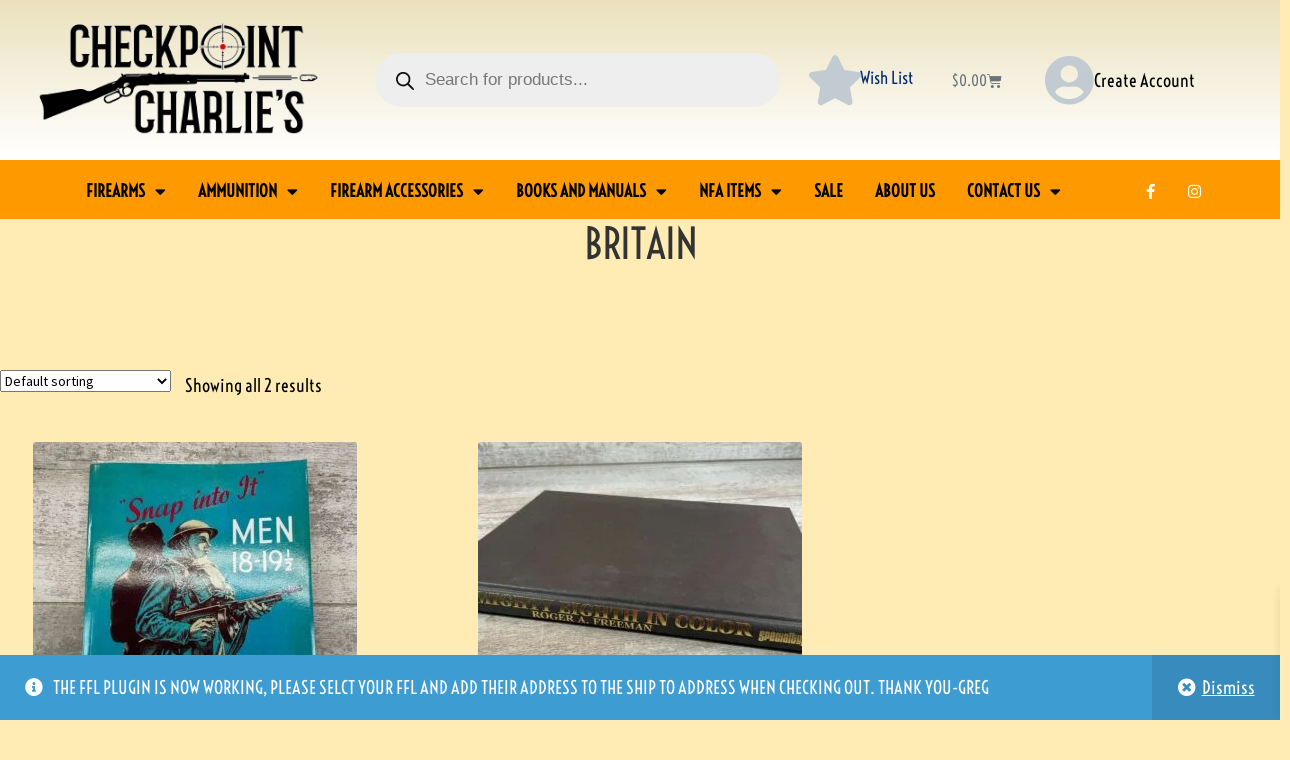

--- FILE ---
content_type: text/html; charset=UTF-8
request_url: https://checkpointcharlies.com/product-tag/britain/
body_size: 64260
content:
<!DOCTYPE html>
<html lang="en-US">
<head>
	<meta charset="UTF-8">
	<meta name="viewport" content="width=device-width, initial-scale=1.0, viewport-fit=cover" />		<meta name='robots' content='index, follow, max-image-preview:large, max-snippet:-1, max-video-preview:-1' />
	<style>img:is([sizes="auto" i], [sizes^="auto," i]) { contain-intrinsic-size: 3000px 1500px }</style>
	
	<!-- This site is optimized with the Yoast SEO Premium plugin v26.7 (Yoast SEO v26.7) - https://yoast.com/wordpress/plugins/seo/ -->
	<title>BRITAIN Archives - Checkpoint Charlie&#039;s</title>
	<link rel="canonical" href="https://checkpointcharlies.com/product-tag/britain/" />
	<meta property="og:locale" content="en_US" />
	<meta property="og:type" content="article" />
	<meta property="og:title" content="BRITAIN Archives" />
	<meta property="og:url" content="https://checkpointcharlies.com/product-tag/britain/" />
	<meta property="og:site_name" content="Checkpoint Charlie&#039;s" />
	<meta property="og:image" content="https://checkpointcharlies.com/wp-content/uploads/2024/02/New-Logo-Checkpoint-Charlies-12.22.2021.png" />
	<meta property="og:image:width" content="1800" />
	<meta property="og:image:height" content="900" />
	<meta property="og:image:type" content="image/png" />
	<meta name="twitter:card" content="summary_large_image" />
	<script type="application/ld+json" class="yoast-schema-graph">{"@context":"https://schema.org","@graph":[{"@type":"CollectionPage","@id":"https://checkpointcharlies.com/product-tag/britain/","url":"https://checkpointcharlies.com/product-tag/britain/","name":"BRITAIN Archives - Checkpoint Charlie&#039;s","isPartOf":{"@id":"https://checkpointcharlies.com/#website"},"primaryImageOfPage":{"@id":"https://checkpointcharlies.com/product-tag/britain/#primaryimage"},"image":{"@id":"https://checkpointcharlies.com/product-tag/britain/#primaryimage"},"thumbnailUrl":"https://checkpointcharlies.com/wp-content/uploads/2025/08/IMG_7250-6-scaled.jpg","breadcrumb":{"@id":"https://checkpointcharlies.com/product-tag/britain/#breadcrumb"},"inLanguage":"en-US"},{"@type":"ImageObject","inLanguage":"en-US","@id":"https://checkpointcharlies.com/product-tag/britain/#primaryimage","url":"https://checkpointcharlies.com/wp-content/uploads/2025/08/IMG_7250-6-scaled.jpg","contentUrl":"https://checkpointcharlies.com/wp-content/uploads/2025/08/IMG_7250-6-scaled.jpg","width":2560,"height":2560},{"@type":"BreadcrumbList","@id":"https://checkpointcharlies.com/product-tag/britain/#breadcrumb","itemListElement":[{"@type":"ListItem","position":1,"name":"Home","item":"https://checkpointcharlies.com/"},{"@type":"ListItem","position":2,"name":"BRITAIN"}]},{"@type":"WebSite","@id":"https://checkpointcharlies.com/#website","url":"https://checkpointcharlies.com/","name":"Checkpoint Charlie's","description":"Online Firearms &amp; Firearm Accessories Collectors Network","publisher":{"@id":"https://checkpointcharlies.com/#organization"},"potentialAction":[{"@type":"SearchAction","target":{"@type":"EntryPoint","urlTemplate":"https://checkpointcharlies.com/?s={search_term_string}"},"query-input":{"@type":"PropertyValueSpecification","valueRequired":true,"valueName":"search_term_string"}}],"inLanguage":"en-US"},{"@type":"Organization","@id":"https://checkpointcharlies.com/#organization","name":"Checkpoint Charlie's","url":"https://checkpointcharlies.com/","logo":{"@type":"ImageObject","inLanguage":"en-US","@id":"https://checkpointcharlies.com/#/schema/logo/image/","url":"https://checkpointcharlies.com/wp-content/uploads/2022/08/CPC-logo-sm.png","contentUrl":"https://checkpointcharlies.com/wp-content/uploads/2022/08/CPC-logo-sm.png","width":324,"height":162,"caption":"Checkpoint Charlie's"},"image":{"@id":"https://checkpointcharlies.com/#/schema/logo/image/"}}]}</script>
	<!-- / Yoast SEO Premium plugin. -->


<link rel='dns-prefetch' href='//js.retainful.com' />
<link rel='dns-prefetch' href='//fonts.googleapis.com' />
<link rel='dns-prefetch' href='//www.googletagmanager.com' />
<link rel="alternate" type="application/rss+xml" title="Checkpoint Charlie&#039;s &raquo; Feed" href="https://checkpointcharlies.com/feed/" />
<link rel="alternate" type="application/rss+xml" title="Checkpoint Charlie&#039;s &raquo; Comments Feed" href="https://checkpointcharlies.com/comments/feed/" />
<link rel="alternate" type="application/rss+xml" title="Checkpoint Charlie&#039;s &raquo; BRITAIN Tag Feed" href="https://checkpointcharlies.com/product-tag/britain/feed/" />
<script>
window._wpemojiSettings = {"baseUrl":"https:\/\/s.w.org\/images\/core\/emoji\/16.0.1\/72x72\/","ext":".png","svgUrl":"https:\/\/s.w.org\/images\/core\/emoji\/16.0.1\/svg\/","svgExt":".svg","source":{"concatemoji":"https:\/\/checkpointcharlies.com\/wp-includes\/js\/wp-emoji-release.min.js?ver=6.8.3"}};
/*! This file is auto-generated */
!function(s,n){var o,i,e;function c(e){try{var t={supportTests:e,timestamp:(new Date).valueOf()};sessionStorage.setItem(o,JSON.stringify(t))}catch(e){}}function p(e,t,n){e.clearRect(0,0,e.canvas.width,e.canvas.height),e.fillText(t,0,0);var t=new Uint32Array(e.getImageData(0,0,e.canvas.width,e.canvas.height).data),a=(e.clearRect(0,0,e.canvas.width,e.canvas.height),e.fillText(n,0,0),new Uint32Array(e.getImageData(0,0,e.canvas.width,e.canvas.height).data));return t.every(function(e,t){return e===a[t]})}function u(e,t){e.clearRect(0,0,e.canvas.width,e.canvas.height),e.fillText(t,0,0);for(var n=e.getImageData(16,16,1,1),a=0;a<n.data.length;a++)if(0!==n.data[a])return!1;return!0}function f(e,t,n,a){switch(t){case"flag":return n(e,"\ud83c\udff3\ufe0f\u200d\u26a7\ufe0f","\ud83c\udff3\ufe0f\u200b\u26a7\ufe0f")?!1:!n(e,"\ud83c\udde8\ud83c\uddf6","\ud83c\udde8\u200b\ud83c\uddf6")&&!n(e,"\ud83c\udff4\udb40\udc67\udb40\udc62\udb40\udc65\udb40\udc6e\udb40\udc67\udb40\udc7f","\ud83c\udff4\u200b\udb40\udc67\u200b\udb40\udc62\u200b\udb40\udc65\u200b\udb40\udc6e\u200b\udb40\udc67\u200b\udb40\udc7f");case"emoji":return!a(e,"\ud83e\udedf")}return!1}function g(e,t,n,a){var r="undefined"!=typeof WorkerGlobalScope&&self instanceof WorkerGlobalScope?new OffscreenCanvas(300,150):s.createElement("canvas"),o=r.getContext("2d",{willReadFrequently:!0}),i=(o.textBaseline="top",o.font="600 32px Arial",{});return e.forEach(function(e){i[e]=t(o,e,n,a)}),i}function t(e){var t=s.createElement("script");t.src=e,t.defer=!0,s.head.appendChild(t)}"undefined"!=typeof Promise&&(o="wpEmojiSettingsSupports",i=["flag","emoji"],n.supports={everything:!0,everythingExceptFlag:!0},e=new Promise(function(e){s.addEventListener("DOMContentLoaded",e,{once:!0})}),new Promise(function(t){var n=function(){try{var e=JSON.parse(sessionStorage.getItem(o));if("object"==typeof e&&"number"==typeof e.timestamp&&(new Date).valueOf()<e.timestamp+604800&&"object"==typeof e.supportTests)return e.supportTests}catch(e){}return null}();if(!n){if("undefined"!=typeof Worker&&"undefined"!=typeof OffscreenCanvas&&"undefined"!=typeof URL&&URL.createObjectURL&&"undefined"!=typeof Blob)try{var e="postMessage("+g.toString()+"("+[JSON.stringify(i),f.toString(),p.toString(),u.toString()].join(",")+"));",a=new Blob([e],{type:"text/javascript"}),r=new Worker(URL.createObjectURL(a),{name:"wpTestEmojiSupports"});return void(r.onmessage=function(e){c(n=e.data),r.terminate(),t(n)})}catch(e){}c(n=g(i,f,p,u))}t(n)}).then(function(e){for(var t in e)n.supports[t]=e[t],n.supports.everything=n.supports.everything&&n.supports[t],"flag"!==t&&(n.supports.everythingExceptFlag=n.supports.everythingExceptFlag&&n.supports[t]);n.supports.everythingExceptFlag=n.supports.everythingExceptFlag&&!n.supports.flag,n.DOMReady=!1,n.readyCallback=function(){n.DOMReady=!0}}).then(function(){return e}).then(function(){var e;n.supports.everything||(n.readyCallback(),(e=n.source||{}).concatemoji?t(e.concatemoji):e.wpemoji&&e.twemoji&&(t(e.twemoji),t(e.wpemoji)))}))}((window,document),window._wpemojiSettings);
</script>
<link rel='stylesheet' id='wc-authorize-net-cim-credit-card-checkout-block-css' href='https://checkpointcharlies.com/wp-content/plugins/woocommerce-gateway-authorize-net-cim/assets/css/blocks/wc-authorize-net-cim-checkout-block.css?ver=3.10.14' media='all' />
<link rel='stylesheet' id='wc-authorize-net-cim-echeck-checkout-block-css' href='https://checkpointcharlies.com/wp-content/plugins/woocommerce-gateway-authorize-net-cim/assets/css/blocks/wc-authorize-net-cim-checkout-block.css?ver=3.10.14' media='all' />

<link rel='stylesheet' id='font-awesome-css' href='https://checkpointcharlies.com/wp-content/plugins/load-more-products-for-woocommerce/berocket/assets/css/font-awesome.min.css?ver=6.8.3' media='all' />
<style id='font-awesome-inline-css'>
[data-font="FontAwesome"]:before {font-family: 'FontAwesome' !important;content: attr(data-icon) !important;speak: none !important;font-weight: normal !important;font-variant: normal !important;text-transform: none !important;line-height: 1 !important;font-style: normal !important;-webkit-font-smoothing: antialiased !important;-moz-osx-font-smoothing: grayscale !important;}
</style>
<style id='wp-emoji-styles-inline-css'>

	img.wp-smiley, img.emoji {
		display: inline !important;
		border: none !important;
		box-shadow: none !important;
		height: 1em !important;
		width: 1em !important;
		margin: 0 0.07em !important;
		vertical-align: -0.1em !important;
		background: none !important;
		padding: 0 !important;
	}
</style>
<link rel='stylesheet' id='wp-block-library-css' href='https://checkpointcharlies.com/wp-includes/css/dist/block-library/style.min.css?ver=6.8.3' media='all' />
<style id='wp-block-library-theme-inline-css'>
.wp-block-audio :where(figcaption){color:#555;font-size:13px;text-align:center}.is-dark-theme .wp-block-audio :where(figcaption){color:#ffffffa6}.wp-block-audio{margin:0 0 1em}.wp-block-code{border:1px solid #ccc;border-radius:4px;font-family:Menlo,Consolas,monaco,monospace;padding:.8em 1em}.wp-block-embed :where(figcaption){color:#555;font-size:13px;text-align:center}.is-dark-theme .wp-block-embed :where(figcaption){color:#ffffffa6}.wp-block-embed{margin:0 0 1em}.blocks-gallery-caption{color:#555;font-size:13px;text-align:center}.is-dark-theme .blocks-gallery-caption{color:#ffffffa6}:root :where(.wp-block-image figcaption){color:#555;font-size:13px;text-align:center}.is-dark-theme :root :where(.wp-block-image figcaption){color:#ffffffa6}.wp-block-image{margin:0 0 1em}.wp-block-pullquote{border-bottom:4px solid;border-top:4px solid;color:currentColor;margin-bottom:1.75em}.wp-block-pullquote cite,.wp-block-pullquote footer,.wp-block-pullquote__citation{color:currentColor;font-size:.8125em;font-style:normal;text-transform:uppercase}.wp-block-quote{border-left:.25em solid;margin:0 0 1.75em;padding-left:1em}.wp-block-quote cite,.wp-block-quote footer{color:currentColor;font-size:.8125em;font-style:normal;position:relative}.wp-block-quote:where(.has-text-align-right){border-left:none;border-right:.25em solid;padding-left:0;padding-right:1em}.wp-block-quote:where(.has-text-align-center){border:none;padding-left:0}.wp-block-quote.is-large,.wp-block-quote.is-style-large,.wp-block-quote:where(.is-style-plain){border:none}.wp-block-search .wp-block-search__label{font-weight:700}.wp-block-search__button{border:1px solid #ccc;padding:.375em .625em}:where(.wp-block-group.has-background){padding:1.25em 2.375em}.wp-block-separator.has-css-opacity{opacity:.4}.wp-block-separator{border:none;border-bottom:2px solid;margin-left:auto;margin-right:auto}.wp-block-separator.has-alpha-channel-opacity{opacity:1}.wp-block-separator:not(.is-style-wide):not(.is-style-dots){width:100px}.wp-block-separator.has-background:not(.is-style-dots){border-bottom:none;height:1px}.wp-block-separator.has-background:not(.is-style-wide):not(.is-style-dots){height:2px}.wp-block-table{margin:0 0 1em}.wp-block-table td,.wp-block-table th{word-break:normal}.wp-block-table :where(figcaption){color:#555;font-size:13px;text-align:center}.is-dark-theme .wp-block-table :where(figcaption){color:#ffffffa6}.wp-block-video :where(figcaption){color:#555;font-size:13px;text-align:center}.is-dark-theme .wp-block-video :where(figcaption){color:#ffffffa6}.wp-block-video{margin:0 0 1em}:root :where(.wp-block-template-part.has-background){margin-bottom:0;margin-top:0;padding:1.25em 2.375em}
</style>
<style id='classic-theme-styles-inline-css'>
/*! This file is auto-generated */
.wp-block-button__link{color:#fff;background-color:#32373c;border-radius:9999px;box-shadow:none;text-decoration:none;padding:calc(.667em + 2px) calc(1.333em + 2px);font-size:1.125em}.wp-block-file__button{background:#32373c;color:#fff;text-decoration:none}
</style>
<style id='outermost-icon-block-style-inline-css'>
.wp-block-outermost-icon-block{display:flex;line-height:0}.wp-block-outermost-icon-block.has-border-color{border:none}.wp-block-outermost-icon-block .has-icon-color svg,.wp-block-outermost-icon-block.has-icon-color svg{color:currentColor}.wp-block-outermost-icon-block .has-icon-color:not(.has-no-icon-fill-color) svg,.wp-block-outermost-icon-block.has-icon-color:not(.has-no-icon-fill-color) svg{fill:currentColor}.wp-block-outermost-icon-block .icon-container{box-sizing:border-box}.wp-block-outermost-icon-block a,.wp-block-outermost-icon-block svg{height:100%;transition:transform .1s ease-in-out;width:100%}.wp-block-outermost-icon-block a:hover{transform:scale(1.1)}.wp-block-outermost-icon-block svg{transform:rotate(var(--outermost--icon-block--transform-rotate,0deg)) scaleX(var(--outermost--icon-block--transform-scale-x,1)) scaleY(var(--outermost--icon-block--transform-scale-y,1))}.wp-block-outermost-icon-block .rotate-90,.wp-block-outermost-icon-block.rotate-90{--outermost--icon-block--transform-rotate:90deg}.wp-block-outermost-icon-block .rotate-180,.wp-block-outermost-icon-block.rotate-180{--outermost--icon-block--transform-rotate:180deg}.wp-block-outermost-icon-block .rotate-270,.wp-block-outermost-icon-block.rotate-270{--outermost--icon-block--transform-rotate:270deg}.wp-block-outermost-icon-block .flip-horizontal,.wp-block-outermost-icon-block.flip-horizontal{--outermost--icon-block--transform-scale-x:-1}.wp-block-outermost-icon-block .flip-vertical,.wp-block-outermost-icon-block.flip-vertical{--outermost--icon-block--transform-scale-y:-1}.wp-block-outermost-icon-block .flip-vertical.flip-horizontal,.wp-block-outermost-icon-block.flip-vertical.flip-horizontal{--outermost--icon-block--transform-scale-x:-1;--outermost--icon-block--transform-scale-y:-1}

</style>
<link rel='stylesheet' id='storefront-gutenberg-blocks-css' href='https://checkpointcharlies.com/wp-content/themes/storefront/assets/css/base/gutenberg-blocks.css?ver=4.6.1' media='all' />
<style id='storefront-gutenberg-blocks-inline-css'>

				.wp-block-button__link:not(.has-text-color) {
					color: #0a0000;
				}

				.wp-block-button__link:not(.has-text-color):hover,
				.wp-block-button__link:not(.has-text-color):focus,
				.wp-block-button__link:not(.has-text-color):active {
					color: #0a0000;
				}

				.wp-block-button__link:not(.has-background) {
					background-color: #ffffff;
				}

				.wp-block-button__link:not(.has-background):hover,
				.wp-block-button__link:not(.has-background):focus,
				.wp-block-button__link:not(.has-background):active {
					border-color: #e6e6e6;
					background-color: #e6e6e6;
				}

				.wc-block-grid__products .wc-block-grid__product .wp-block-button__link {
					background-color: #ffffff;
					border-color: #ffffff;
					color: #0a0000;
				}

				.wp-block-quote footer,
				.wp-block-quote cite,
				.wp-block-quote__citation {
					color: #000000;
				}

				.wp-block-pullquote cite,
				.wp-block-pullquote footer,
				.wp-block-pullquote__citation {
					color: #000000;
				}

				.wp-block-image figcaption {
					color: #000000;
				}

				.wp-block-separator.is-style-dots::before {
					color: #333333;
				}

				.wp-block-file a.wp-block-file__button {
					color: #0a0000;
					background-color: #ffffff;
					border-color: #ffffff;
				}

				.wp-block-file a.wp-block-file__button:hover,
				.wp-block-file a.wp-block-file__button:focus,
				.wp-block-file a.wp-block-file__button:active {
					color: #0a0000;
					background-color: #e6e6e6;
				}

				.wp-block-code,
				.wp-block-preformatted pre {
					color: #000000;
				}

				.wp-block-table:not( .has-background ):not( .is-style-stripes ) tbody tr:nth-child(2n) td {
					background-color: #fdeab2;
				}

				.wp-block-cover .wp-block-cover__inner-container h1:not(.has-text-color),
				.wp-block-cover .wp-block-cover__inner-container h2:not(.has-text-color),
				.wp-block-cover .wp-block-cover__inner-container h3:not(.has-text-color),
				.wp-block-cover .wp-block-cover__inner-container h4:not(.has-text-color),
				.wp-block-cover .wp-block-cover__inner-container h5:not(.has-text-color),
				.wp-block-cover .wp-block-cover__inner-container h6:not(.has-text-color) {
					color: #ff9900;
				}

				.wc-block-components-price-slider__range-input-progress,
				.rtl .wc-block-components-price-slider__range-input-progress {
					--range-color: #ff9900;
				}

				/* Target only IE11 */
				@media all and (-ms-high-contrast: none), (-ms-high-contrast: active) {
					.wc-block-components-price-slider__range-input-progress {
						background: #ff9900;
					}
				}

				.wc-block-components-button:not(.is-link) {
					background-color: #ffffff;
					color: #0a0000;
				}

				.wc-block-components-button:not(.is-link):hover,
				.wc-block-components-button:not(.is-link):focus,
				.wc-block-components-button:not(.is-link):active {
					background-color: #e6e6e6;
					color: #0a0000;
				}

				.wc-block-components-button:not(.is-link):disabled {
					background-color: #ffffff;
					color: #0a0000;
				}

				.wc-block-cart__submit-container {
					background-color: #ffecb4;
				}

				.wc-block-cart__submit-container::before {
					color: rgba(220,201,145,0.5);
				}

				.wc-block-components-order-summary-item__quantity {
					background-color: #ffecb4;
					border-color: #000000;
					box-shadow: 0 0 0 2px #ffecb4;
					color: #000000;
				}
			
</style>
<style id='global-styles-inline-css'>
:root{--wp--preset--aspect-ratio--square: 1;--wp--preset--aspect-ratio--4-3: 4/3;--wp--preset--aspect-ratio--3-4: 3/4;--wp--preset--aspect-ratio--3-2: 3/2;--wp--preset--aspect-ratio--2-3: 2/3;--wp--preset--aspect-ratio--16-9: 16/9;--wp--preset--aspect-ratio--9-16: 9/16;--wp--preset--color--black: #000000;--wp--preset--color--cyan-bluish-gray: #abb8c3;--wp--preset--color--white: #ffffff;--wp--preset--color--pale-pink: #f78da7;--wp--preset--color--vivid-red: #cf2e2e;--wp--preset--color--luminous-vivid-orange: #ff6900;--wp--preset--color--luminous-vivid-amber: #fcb900;--wp--preset--color--light-green-cyan: #7bdcb5;--wp--preset--color--vivid-green-cyan: #00d084;--wp--preset--color--pale-cyan-blue: #8ed1fc;--wp--preset--color--vivid-cyan-blue: #0693e3;--wp--preset--color--vivid-purple: #9b51e0;--wp--preset--gradient--vivid-cyan-blue-to-vivid-purple: linear-gradient(135deg,rgba(6,147,227,1) 0%,rgb(155,81,224) 100%);--wp--preset--gradient--light-green-cyan-to-vivid-green-cyan: linear-gradient(135deg,rgb(122,220,180) 0%,rgb(0,208,130) 100%);--wp--preset--gradient--luminous-vivid-amber-to-luminous-vivid-orange: linear-gradient(135deg,rgba(252,185,0,1) 0%,rgba(255,105,0,1) 100%);--wp--preset--gradient--luminous-vivid-orange-to-vivid-red: linear-gradient(135deg,rgba(255,105,0,1) 0%,rgb(207,46,46) 100%);--wp--preset--gradient--very-light-gray-to-cyan-bluish-gray: linear-gradient(135deg,rgb(238,238,238) 0%,rgb(169,184,195) 100%);--wp--preset--gradient--cool-to-warm-spectrum: linear-gradient(135deg,rgb(74,234,220) 0%,rgb(151,120,209) 20%,rgb(207,42,186) 40%,rgb(238,44,130) 60%,rgb(251,105,98) 80%,rgb(254,248,76) 100%);--wp--preset--gradient--blush-light-purple: linear-gradient(135deg,rgb(255,206,236) 0%,rgb(152,150,240) 100%);--wp--preset--gradient--blush-bordeaux: linear-gradient(135deg,rgb(254,205,165) 0%,rgb(254,45,45) 50%,rgb(107,0,62) 100%);--wp--preset--gradient--luminous-dusk: linear-gradient(135deg,rgb(255,203,112) 0%,rgb(199,81,192) 50%,rgb(65,88,208) 100%);--wp--preset--gradient--pale-ocean: linear-gradient(135deg,rgb(255,245,203) 0%,rgb(182,227,212) 50%,rgb(51,167,181) 100%);--wp--preset--gradient--electric-grass: linear-gradient(135deg,rgb(202,248,128) 0%,rgb(113,206,126) 100%);--wp--preset--gradient--midnight: linear-gradient(135deg,rgb(2,3,129) 0%,rgb(40,116,252) 100%);--wp--preset--font-size--small: 14px;--wp--preset--font-size--medium: 23px;--wp--preset--font-size--large: 26px;--wp--preset--font-size--x-large: 42px;--wp--preset--font-size--normal: 16px;--wp--preset--font-size--huge: 37px;--wp--preset--spacing--20: 0.44rem;--wp--preset--spacing--30: 0.67rem;--wp--preset--spacing--40: 1rem;--wp--preset--spacing--50: 1.5rem;--wp--preset--spacing--60: 2.25rem;--wp--preset--spacing--70: 3.38rem;--wp--preset--spacing--80: 5.06rem;--wp--preset--shadow--natural: 6px 6px 9px rgba(0, 0, 0, 0.2);--wp--preset--shadow--deep: 12px 12px 50px rgba(0, 0, 0, 0.4);--wp--preset--shadow--sharp: 6px 6px 0px rgba(0, 0, 0, 0.2);--wp--preset--shadow--outlined: 6px 6px 0px -3px rgba(255, 255, 255, 1), 6px 6px rgba(0, 0, 0, 1);--wp--preset--shadow--crisp: 6px 6px 0px rgba(0, 0, 0, 1);}:root :where(.is-layout-flow) > :first-child{margin-block-start: 0;}:root :where(.is-layout-flow) > :last-child{margin-block-end: 0;}:root :where(.is-layout-flow) > *{margin-block-start: 24px;margin-block-end: 0;}:root :where(.is-layout-constrained) > :first-child{margin-block-start: 0;}:root :where(.is-layout-constrained) > :last-child{margin-block-end: 0;}:root :where(.is-layout-constrained) > *{margin-block-start: 24px;margin-block-end: 0;}:root :where(.is-layout-flex){gap: 24px;}:root :where(.is-layout-grid){gap: 24px;}body .is-layout-flex{display: flex;}.is-layout-flex{flex-wrap: wrap;align-items: center;}.is-layout-flex > :is(*, div){margin: 0;}body .is-layout-grid{display: grid;}.is-layout-grid > :is(*, div){margin: 0;}.has-black-color{color: var(--wp--preset--color--black) !important;}.has-cyan-bluish-gray-color{color: var(--wp--preset--color--cyan-bluish-gray) !important;}.has-white-color{color: var(--wp--preset--color--white) !important;}.has-pale-pink-color{color: var(--wp--preset--color--pale-pink) !important;}.has-vivid-red-color{color: var(--wp--preset--color--vivid-red) !important;}.has-luminous-vivid-orange-color{color: var(--wp--preset--color--luminous-vivid-orange) !important;}.has-luminous-vivid-amber-color{color: var(--wp--preset--color--luminous-vivid-amber) !important;}.has-light-green-cyan-color{color: var(--wp--preset--color--light-green-cyan) !important;}.has-vivid-green-cyan-color{color: var(--wp--preset--color--vivid-green-cyan) !important;}.has-pale-cyan-blue-color{color: var(--wp--preset--color--pale-cyan-blue) !important;}.has-vivid-cyan-blue-color{color: var(--wp--preset--color--vivid-cyan-blue) !important;}.has-vivid-purple-color{color: var(--wp--preset--color--vivid-purple) !important;}.has-black-background-color{background-color: var(--wp--preset--color--black) !important;}.has-cyan-bluish-gray-background-color{background-color: var(--wp--preset--color--cyan-bluish-gray) !important;}.has-white-background-color{background-color: var(--wp--preset--color--white) !important;}.has-pale-pink-background-color{background-color: var(--wp--preset--color--pale-pink) !important;}.has-vivid-red-background-color{background-color: var(--wp--preset--color--vivid-red) !important;}.has-luminous-vivid-orange-background-color{background-color: var(--wp--preset--color--luminous-vivid-orange) !important;}.has-luminous-vivid-amber-background-color{background-color: var(--wp--preset--color--luminous-vivid-amber) !important;}.has-light-green-cyan-background-color{background-color: var(--wp--preset--color--light-green-cyan) !important;}.has-vivid-green-cyan-background-color{background-color: var(--wp--preset--color--vivid-green-cyan) !important;}.has-pale-cyan-blue-background-color{background-color: var(--wp--preset--color--pale-cyan-blue) !important;}.has-vivid-cyan-blue-background-color{background-color: var(--wp--preset--color--vivid-cyan-blue) !important;}.has-vivid-purple-background-color{background-color: var(--wp--preset--color--vivid-purple) !important;}.has-black-border-color{border-color: var(--wp--preset--color--black) !important;}.has-cyan-bluish-gray-border-color{border-color: var(--wp--preset--color--cyan-bluish-gray) !important;}.has-white-border-color{border-color: var(--wp--preset--color--white) !important;}.has-pale-pink-border-color{border-color: var(--wp--preset--color--pale-pink) !important;}.has-vivid-red-border-color{border-color: var(--wp--preset--color--vivid-red) !important;}.has-luminous-vivid-orange-border-color{border-color: var(--wp--preset--color--luminous-vivid-orange) !important;}.has-luminous-vivid-amber-border-color{border-color: var(--wp--preset--color--luminous-vivid-amber) !important;}.has-light-green-cyan-border-color{border-color: var(--wp--preset--color--light-green-cyan) !important;}.has-vivid-green-cyan-border-color{border-color: var(--wp--preset--color--vivid-green-cyan) !important;}.has-pale-cyan-blue-border-color{border-color: var(--wp--preset--color--pale-cyan-blue) !important;}.has-vivid-cyan-blue-border-color{border-color: var(--wp--preset--color--vivid-cyan-blue) !important;}.has-vivid-purple-border-color{border-color: var(--wp--preset--color--vivid-purple) !important;}.has-vivid-cyan-blue-to-vivid-purple-gradient-background{background: var(--wp--preset--gradient--vivid-cyan-blue-to-vivid-purple) !important;}.has-light-green-cyan-to-vivid-green-cyan-gradient-background{background: var(--wp--preset--gradient--light-green-cyan-to-vivid-green-cyan) !important;}.has-luminous-vivid-amber-to-luminous-vivid-orange-gradient-background{background: var(--wp--preset--gradient--luminous-vivid-amber-to-luminous-vivid-orange) !important;}.has-luminous-vivid-orange-to-vivid-red-gradient-background{background: var(--wp--preset--gradient--luminous-vivid-orange-to-vivid-red) !important;}.has-very-light-gray-to-cyan-bluish-gray-gradient-background{background: var(--wp--preset--gradient--very-light-gray-to-cyan-bluish-gray) !important;}.has-cool-to-warm-spectrum-gradient-background{background: var(--wp--preset--gradient--cool-to-warm-spectrum) !important;}.has-blush-light-purple-gradient-background{background: var(--wp--preset--gradient--blush-light-purple) !important;}.has-blush-bordeaux-gradient-background{background: var(--wp--preset--gradient--blush-bordeaux) !important;}.has-luminous-dusk-gradient-background{background: var(--wp--preset--gradient--luminous-dusk) !important;}.has-pale-ocean-gradient-background{background: var(--wp--preset--gradient--pale-ocean) !important;}.has-electric-grass-gradient-background{background: var(--wp--preset--gradient--electric-grass) !important;}.has-midnight-gradient-background{background: var(--wp--preset--gradient--midnight) !important;}.has-small-font-size{font-size: var(--wp--preset--font-size--small) !important;}.has-medium-font-size{font-size: var(--wp--preset--font-size--medium) !important;}.has-large-font-size{font-size: var(--wp--preset--font-size--large) !important;}.has-x-large-font-size{font-size: var(--wp--preset--font-size--x-large) !important;}
:root :where(.wp-block-pullquote){font-size: 1.5em;line-height: 1.6;}
</style>
<link rel='stylesheet' id='extended-flat-rate-shipping-woocommerce-css' href='https://checkpointcharlies.com/wp-content/plugins/advanced-free-flat-shipping-woocommerce/public/css/extended-flat-rate-shipping-woocommerce-public.css?ver=1.6.4.96' media='all' />
<link rel='stylesheet' id='ctct_form_styles-css' href='https://checkpointcharlies.com/wp-content/plugins/constant-contact-forms/assets/css/style.css?ver=2.15.2' media='all' />
<link rel='stylesheet' id='ffl-checkout-by-ttg-for-woocommerce_vendor-css' href='https://checkpointcharlies.com/wp-content/plugins/ffl-checkout-by-ttg-for-woocommerce/public/css/ffl-checkout-by-ttg-for-woocommerce-leaflet.css?ver=2.0.12' media='all' />
<link rel='stylesheet' id='ffl-checkout-by-ttg-for-woocommerce_app-css' href='https://checkpointcharlies.com/wp-content/plugins/ffl-checkout-by-ttg-for-woocommerce/public/css/ffl-checkout-by-ttg-for-woocommerce-app.css?ver=2.0.12' media='all' />
<link rel='stylesheet' id='wcsob-css' href='https://checkpointcharlies.com/wp-content/plugins/sold-out-badge-for-woocommerce//style.css?ver=6.8.3' media='all' />
<style id='wcsob-inline-css'>
.wcsob_soldout { color: #ffffff;background: #F64226;font-size: 16px;padding-top: 3px;padding-right: 8px;padding-bottom: 3px;padding-left: 8px;font-weight: bold;width: auto;height: auto;border-radius: 0px;z-index: 9999;text-align: center;position: absolute;top: 6px;right: auto;bottom: auto;left: 6px; }.single-product .wcsob_soldout { top: 6px;right: auto;bottom: auto;left: 6px; }
</style>
<link rel='stylesheet' id='uaf_client_css-css' href='https://checkpointcharlies.com/wp-content/uploads/useanyfont/uaf.css?ver=1765749243' media='all' />
<style id='woocommerce-inline-inline-css'>
.woocommerce form .form-row .required { visibility: visible; }
</style>
<link rel='stylesheet' id='perfect-scrollbar-css' href='https://checkpointcharlies.com/wp-content/plugins/woo-smart-wishlist/assets/libs/perfect-scrollbar/css/perfect-scrollbar.min.css?ver=6.8.3' media='all' />
<link rel='stylesheet' id='perfect-scrollbar-wpc-css' href='https://checkpointcharlies.com/wp-content/plugins/woo-smart-wishlist/assets/libs/perfect-scrollbar/css/custom-theme.css?ver=6.8.3' media='all' />
<link rel='stylesheet' id='woosw-icons-css' href='https://checkpointcharlies.com/wp-content/plugins/woo-smart-wishlist/assets/css/icons.css?ver=5.0.8' media='all' />
<link rel='stylesheet' id='woosw-frontend-css' href='https://checkpointcharlies.com/wp-content/plugins/woo-smart-wishlist/assets/css/frontend.css?ver=5.0.8' media='all' />
<style id='woosw-frontend-inline-css'>
.woosw-popup .woosw-popup-inner .woosw-popup-content .woosw-popup-content-bot .woosw-notice { background-color: #ff9900; } .woosw-popup .woosw-popup-inner .woosw-popup-content .woosw-popup-content-bot .woosw-popup-content-bot-inner a:hover { color: #ff9900; border-color: #ff9900; } 
</style>
<link rel='stylesheet' id='dgwt-wcas-style-css' href='https://checkpointcharlies.com/wp-content/plugins/ajax-search-for-woocommerce/assets/css/style.min.css?ver=1.32.2' media='all' />
<link rel='stylesheet' id='xoo-wsc-fonts-css' href='https://checkpointcharlies.com/wp-content/plugins/side-cart-woocommerce/assets/css/xoo-wsc-fonts.css?ver=2.7.2' media='all' />
<link rel='stylesheet' id='xoo-wsc-style-css' href='https://checkpointcharlies.com/wp-content/plugins/side-cart-woocommerce/assets/css/xoo-wsc-style.css?ver=2.7.2' media='all' />
<style id='xoo-wsc-style-inline-css'>




.xoo-wsc-ft-buttons-cont a.xoo-wsc-ft-btn, .xoo-wsc-container .xoo-wsc-btn {
	background-color: #000000;
	color: #ffffff;
	border: 2px solid #ffffff;
	padding: 10px 20px;
}

.xoo-wsc-ft-buttons-cont a.xoo-wsc-ft-btn:hover, .xoo-wsc-container .xoo-wsc-btn:hover {
	background-color: #ffffff;
	color: #000000;
	border: 2px solid #000000;
}

 

.xoo-wsc-footer{
	background-color: #ffffff;
	color: #000000;
	padding: 10px 20px;
	box-shadow: 0 -5px 10px #0000001a;
}

.xoo-wsc-footer, .xoo-wsc-footer a, .xoo-wsc-footer .amount{
	font-size: 18px;
}

.xoo-wsc-btn .amount{
	color: #ffffff}

.xoo-wsc-btn:hover .amount{
	color: #000000;
}

.xoo-wsc-ft-buttons-cont{
	grid-template-columns: auto;
}

.xoo-wsc-basket{
	top: 14px;
	right: px;
	background-color: #ffffff;
	color: #000000;
	box-shadow: 0 1px 4px 0;
	border-radius: 50%;
	display: none;
	width: 60px;
	height: 60px;
}


@media only screen and (max-width: 600px) {
	.xoo-wsc-basket, .xoo-wsc-basket[style*='block']  {
		display: none!important;
	}
}


.xoo-wsc-bki{
	font-size: 30px}

.xoo-wsc-items-count{
	top: -9px;
	left: -8px;
}

.xoo-wsc-items-count, .xoo-wsch-items-count{
	background-color: #000000;
	color: #ffffff;
}

.xoo-wsc-container, .xoo-wsc-slider{
	max-width: 320px;
	right: -320px;
	top: 0;bottom: 0;
	top: 0;
	font-family: }


.xoo-wsc-cart-active .xoo-wsc-container, .xoo-wsc-slider-active .xoo-wsc-slider{
	right: 0;
}


.xoo-wsc-cart-active .xoo-wsc-basket{
	right: 320px;
}

.xoo-wsc-slider{
	right: -320px;
}

span.xoo-wsch-close {
    font-size: 16px;
}

	.xoo-wsch-top{
		justify-content: center;
	}
	span.xoo-wsch-close {
	    right: 10px;
	}

.xoo-wsch-text{
	font-size: 20px;
}

.xoo-wsc-header{
	color: #000000;
	background-color: #ffffff;
	border-bottom: 2px solid #eee;
	padding: 15px 15px;
}


.xoo-wsc-body{
	background-color: #ffffff;
}

.xoo-wsc-products:not(.xoo-wsc-pattern-card), .xoo-wsc-products:not(.xoo-wsc-pattern-card) span.amount, .xoo-wsc-products:not(.xoo-wsc-pattern-card) a{
	font-size: 16px;
	color: #000000;
}

.xoo-wsc-products:not(.xoo-wsc-pattern-card) .xoo-wsc-product{
	padding: 20px 15px;
	margin: 0;
	border-radius: 0px;
	box-shadow: 0 0;
	background-color: transparent;
}

.xoo-wsc-sum-col{
	justify-content: center;
}


/** Shortcode **/
.xoo-wsc-sc-count{
	background-color: #000000;
	color: #ffffff;
}

.xoo-wsc-sc-bki{
	font-size: 28px;
	color: #000000;
}
.xoo-wsc-sc-cont{
	color: #000000;
}

.added_to_cart{
	display: none!important;
}

.xoo-wsc-product dl.variation {
	display: block;
}


.xoo-wsc-product-cont{
	padding: 10px 10px;
}

.xoo-wsc-products:not(.xoo-wsc-pattern-card) .xoo-wsc-img-col{
	width: 30%;
}

.xoo-wsc-pattern-card .xoo-wsc-img-col img{
	max-width: 100%;
	height: auto;
}

.xoo-wsc-products:not(.xoo-wsc-pattern-card) .xoo-wsc-sum-col{
	width: 70%;
}

.xoo-wsc-pattern-card .xoo-wsc-product-cont{
	width: 50% 
}

@media only screen and (max-width: 600px) {
	.xoo-wsc-pattern-card .xoo-wsc-product-cont  {
		width: 50%;
	}
}


.xoo-wsc-pattern-card .xoo-wsc-product{
	border: 0;
	box-shadow: 0px 10px 15px -12px #0000001a;
}


.xoo-wsc-sm-front{
	background-color: #eee;
}
.xoo-wsc-pattern-card, .xoo-wsc-sm-front{
	border-bottom-left-radius: 5px;
	border-bottom-right-radius: 5px;
}
.xoo-wsc-pattern-card, .xoo-wsc-img-col img, .xoo-wsc-img-col, .xoo-wsc-sm-back-cont{
	border-top-left-radius: 5px;
	border-top-right-radius: 5px;
}
.xoo-wsc-sm-back{
	background-color: #fff;
}
.xoo-wsc-pattern-card, .xoo-wsc-pattern-card a, .xoo-wsc-pattern-card .amount{
	font-size: 16px;
}

.xoo-wsc-sm-front, .xoo-wsc-sm-front a, .xoo-wsc-sm-front .amount{
	color: #000;
}

.xoo-wsc-sm-back, .xoo-wsc-sm-back a, .xoo-wsc-sm-back .amount{
	color: #000;
}


.magictime {
    animation-duration: 0.5s;
}



span.xoo-wsch-items-count{
	height: 20px;
	line-height: 20px;
	width: 20px;
}

span.xoo-wsch-icon{
	font-size: 30px
}

.xoo-wsc-smr-del{
	font-size: 16px
}.xoo-wsc-basket{
right:0px;
}
</style>
<link rel='stylesheet' id='storefront-style-css' href='https://checkpointcharlies.com/wp-content/themes/storefront/style.css?ver=4.6.1' media='all' />
<style id='storefront-style-inline-css'>

			.main-navigation ul li a,
			.site-title a,
			ul.menu li a,
			.site-branding h1 a,
			button.menu-toggle,
			button.menu-toggle:hover,
			.handheld-navigation .dropdown-toggle {
				color: #000000;
			}

			button.menu-toggle,
			button.menu-toggle:hover {
				border-color: #000000;
			}

			.main-navigation ul li a:hover,
			.main-navigation ul li:hover > a,
			.site-title a:hover,
			.site-header ul.menu li.current-menu-item > a {
				color: #414141;
			}

			table:not( .has-background ) th {
				background-color: #f8e5ad;
			}

			table:not( .has-background ) tbody td {
				background-color: #fdeab2;
			}

			table:not( .has-background ) tbody tr:nth-child(2n) td,
			fieldset,
			fieldset legend {
				background-color: #fbe8b0;
			}

			.site-header,
			.secondary-navigation ul ul,
			.main-navigation ul.menu > li.menu-item-has-children:after,
			.secondary-navigation ul.menu ul,
			.storefront-handheld-footer-bar,
			.storefront-handheld-footer-bar ul li > a,
			.storefront-handheld-footer-bar ul li.search .site-search,
			button.menu-toggle,
			button.menu-toggle:hover {
				background-color: #ffffff;
			}

			p.site-description,
			.site-header,
			.storefront-handheld-footer-bar {
				color: #000000;
			}

			button.menu-toggle:after,
			button.menu-toggle:before,
			button.menu-toggle span:before {
				background-color: #000000;
			}

			h1, h2, h3, h4, h5, h6, .wc-block-grid__product-title {
				color: #333333;
			}

			.widget h1 {
				border-bottom-color: #333333;
			}

			body,
			.secondary-navigation a {
				color: #000000;
			}

			.widget-area .widget a,
			.hentry .entry-header .posted-on a,
			.hentry .entry-header .post-author a,
			.hentry .entry-header .post-comments a,
			.hentry .entry-header .byline a {
				color: #050505;
			}

			a {
				color: #ff9900;
			}

			a:focus,
			button:focus,
			.button.alt:focus,
			input:focus,
			textarea:focus,
			input[type="button"]:focus,
			input[type="reset"]:focus,
			input[type="submit"]:focus,
			input[type="email"]:focus,
			input[type="tel"]:focus,
			input[type="url"]:focus,
			input[type="password"]:focus,
			input[type="search"]:focus {
				outline-color: #ff9900;
			}

			button, input[type="button"], input[type="reset"], input[type="submit"], .button, .widget a.button {
				background-color: #ffffff;
				border-color: #ffffff;
				color: #0a0000;
			}

			button:hover, input[type="button"]:hover, input[type="reset"]:hover, input[type="submit"]:hover, .button:hover, .widget a.button:hover {
				background-color: #e6e6e6;
				border-color: #e6e6e6;
				color: #0a0000;
			}

			button.alt, input[type="button"].alt, input[type="reset"].alt, input[type="submit"].alt, .button.alt, .widget-area .widget a.button.alt {
				background-color: #ffffff;
				border-color: #ffffff;
				color: #0a0000;
			}

			button.alt:hover, input[type="button"].alt:hover, input[type="reset"].alt:hover, input[type="submit"].alt:hover, .button.alt:hover, .widget-area .widget a.button.alt:hover {
				background-color: #e6e6e6;
				border-color: #e6e6e6;
				color: #0a0000;
			}

			.pagination .page-numbers li .page-numbers.current {
				background-color: #e6d39b;
				color: #000000;
			}

			#comments .comment-list .comment-content .comment-text {
				background-color: #f8e5ad;
			}

			.site-footer {
				background-color: #ffffff;
				color: #6d6d6d;
			}

			.site-footer a:not(.button):not(.components-button) {
				color: #333333;
			}

			.site-footer .storefront-handheld-footer-bar a:not(.button):not(.components-button) {
				color: #000000;
			}

			.site-footer h1, .site-footer h2, .site-footer h3, .site-footer h4, .site-footer h5, .site-footer h6, .site-footer .widget .widget-title, .site-footer .widget .widgettitle {
				color: #333333;
			}

			.page-template-template-homepage.has-post-thumbnail .type-page.has-post-thumbnail .entry-title {
				color: #ff9900;
			}

			.page-template-template-homepage.has-post-thumbnail .type-page.has-post-thumbnail .entry-content {
				color: #000000;
			}

			@media screen and ( min-width: 768px ) {
				.secondary-navigation ul.menu a:hover {
					color: #191919;
				}

				.secondary-navigation ul.menu a {
					color: #000000;
				}

				.main-navigation ul.menu ul.sub-menu,
				.main-navigation ul.nav-menu ul.children {
					background-color: #f0f0f0;
				}

				.site-header {
					border-bottom-color: #f0f0f0;
				}
			}
</style>
<link rel='stylesheet' id='storefront-icons-css' href='https://checkpointcharlies.com/wp-content/themes/storefront/assets/css/base/icons.css?ver=4.6.1' media='all' />
<link rel='stylesheet' id='storefront-fonts-css' href='https://fonts.googleapis.com/css?family=Source+Sans+Pro%3A400%2C300%2C300italic%2C400italic%2C600%2C700%2C900&#038;subset=latin%2Clatin-ext&#038;ver=4.6.1' media='all' />
<link rel='stylesheet' id='elementor-frontend-css' href='https://checkpointcharlies.com/wp-content/plugins/elementor/assets/css/frontend.min.css?ver=3.33.4' media='all' />
<link rel='stylesheet' id='widget-image-css' href='https://checkpointcharlies.com/wp-content/plugins/elementor/assets/css/widget-image.min.css?ver=3.33.4' media='all' />
<link rel='stylesheet' id='widget-icon-box-css' href='https://checkpointcharlies.com/wp-content/plugins/elementor/assets/css/widget-icon-box.min.css?ver=3.33.4' media='all' />
<link rel='stylesheet' id='widget-woocommerce-menu-cart-css' href='https://checkpointcharlies.com/wp-content/plugins/elementor-pro/assets/css/widget-woocommerce-menu-cart.min.css?ver=3.31.3' media='all' />
<link rel='stylesheet' id='widget-nav-menu-css' href='https://checkpointcharlies.com/wp-content/plugins/elementor-pro/assets/css/widget-nav-menu.min.css?ver=3.31.3' media='all' />
<link rel='stylesheet' id='widget-social-icons-css' href='https://checkpointcharlies.com/wp-content/plugins/elementor/assets/css/widget-social-icons.min.css?ver=3.33.4' media='all' />
<link rel='stylesheet' id='e-apple-webkit-css' href='https://checkpointcharlies.com/wp-content/plugins/elementor/assets/css/conditionals/apple-webkit.min.css?ver=3.33.4' media='all' />
<link rel='stylesheet' id='e-sticky-css' href='https://checkpointcharlies.com/wp-content/plugins/elementor-pro/assets/css/modules/sticky.min.css?ver=3.31.3' media='all' />
<link rel='stylesheet' id='widget-heading-css' href='https://checkpointcharlies.com/wp-content/plugins/elementor/assets/css/widget-heading.min.css?ver=3.33.4' media='all' />
<link rel='stylesheet' id='widget-spacer-css' href='https://checkpointcharlies.com/wp-content/plugins/elementor/assets/css/widget-spacer.min.css?ver=3.33.4' media='all' />
<link rel='stylesheet' id='widget-icon-list-css' href='https://checkpointcharlies.com/wp-content/plugins/elementor/assets/css/widget-icon-list.min.css?ver=3.33.4' media='all' />
<link rel='stylesheet' id='elementor-icons-css' href='https://checkpointcharlies.com/wp-content/plugins/elementor/assets/lib/eicons/css/elementor-icons.min.css?ver=5.44.0' media='all' />
<link rel='stylesheet' id='elementor-post-72-css' href='https://checkpointcharlies.com/wp-content/uploads/elementor/css/post-72.css?ver=1768505114' media='all' />
<link rel='stylesheet' id='elementor-post-33223-css' href='https://checkpointcharlies.com/wp-content/uploads/elementor/css/post-33223.css?ver=1768505114' media='all' />
<link rel='stylesheet' id='elementor-post-33338-css' href='https://checkpointcharlies.com/wp-content/uploads/elementor/css/post-33338.css?ver=1768505114' media='all' />
<link rel='stylesheet' id='sv-wc-payment-gateway-payment-form-v5_15_12-css' href='https://checkpointcharlies.com/wp-content/plugins/woocommerce-gateway-authorize-net-cim/vendor/skyverge/wc-plugin-framework/woocommerce/payment-gateway/assets/css/frontend/sv-wc-payment-gateway-payment-form.min.css?ver=5.15.12' media='all' />
<link rel='stylesheet' id='yith_wapo_front-css' href='https://checkpointcharlies.com/wp-content/plugins/yith-woocommerce-product-add-ons/assets/css/front.css?ver=4.26.0' media='all' />
<style id='yith_wapo_front-inline-css'>
:root{--yith-wapo-required-option-color:#AF2323;--yith-wapo-checkbox-style:50%;--yith-wapo-color-swatch-style:2px;--yith-wapo-label-font-size:16px;--yith-wapo-description-font-size:12px;--yith-wapo-color-swatch-size:40px;--yith-wapo-block-padding:0px 0px 0px 0px ;--yith-wapo-block-background-color:#ffffff;--yith-wapo-accent-color-color:#03bfac;--yith-wapo-form-border-color-color:#7a7a7a;--yith-wapo-price-box-colors-text:#474747;--yith-wapo-price-box-colors-background:#ffffff;--yith-wapo-uploads-file-colors-background:#f3f3f3;--yith-wapo-uploads-file-colors-border:#c4c4c4;--yith-wapo-tooltip-colors-text:#ffffff;--yith-wapo-tooltip-colors-background:#03bfac;}
</style>
<link rel='stylesheet' id='dashicons-css' href='https://checkpointcharlies.com/wp-includes/css/dashicons.min.css?ver=6.8.3' media='all' />
<style id='dashicons-inline-css'>
[data-font="Dashicons"]:before {font-family: 'Dashicons' !important;content: attr(data-icon) !important;speak: none !important;font-weight: normal !important;font-variant: normal !important;text-transform: none !important;line-height: 1 !important;font-style: normal !important;-webkit-font-smoothing: antialiased !important;-moz-osx-font-smoothing: grayscale !important;}
</style>
<link rel='stylesheet' id='yith-plugin-fw-icon-font-css' href='https://checkpointcharlies.com/wp-content/plugins/yith-woocommerce-product-add-ons/plugin-fw/assets/css/yith-icon.css?ver=4.7.7' media='all' />
<link rel='stylesheet' id='storefront-woocommerce-style-css' href='https://checkpointcharlies.com/wp-content/themes/storefront/assets/css/woocommerce/woocommerce.css?ver=4.6.1' media='all' />
<style id='storefront-woocommerce-style-inline-css'>
@font-face {
				font-family: star;
				src: url(https://checkpointcharlies.com/wp-content/plugins/woocommerce/assets/fonts/star.eot);
				src:
					url(https://checkpointcharlies.com/wp-content/plugins/woocommerce/assets/fonts/star.eot?#iefix) format("embedded-opentype"),
					url(https://checkpointcharlies.com/wp-content/plugins/woocommerce/assets/fonts/star.woff) format("woff"),
					url(https://checkpointcharlies.com/wp-content/plugins/woocommerce/assets/fonts/star.ttf) format("truetype"),
					url(https://checkpointcharlies.com/wp-content/plugins/woocommerce/assets/fonts/star.svg#star) format("svg");
				font-weight: 400;
				font-style: normal;
			}
			@font-face {
				font-family: WooCommerce;
				src: url(https://checkpointcharlies.com/wp-content/plugins/woocommerce/assets/fonts/WooCommerce.eot);
				src:
					url(https://checkpointcharlies.com/wp-content/plugins/woocommerce/assets/fonts/WooCommerce.eot?#iefix) format("embedded-opentype"),
					url(https://checkpointcharlies.com/wp-content/plugins/woocommerce/assets/fonts/WooCommerce.woff) format("woff"),
					url(https://checkpointcharlies.com/wp-content/plugins/woocommerce/assets/fonts/WooCommerce.ttf) format("truetype"),
					url(https://checkpointcharlies.com/wp-content/plugins/woocommerce/assets/fonts/WooCommerce.svg#WooCommerce) format("svg");
				font-weight: 400;
				font-style: normal;
			}

			a.cart-contents,
			.site-header-cart .widget_shopping_cart a {
				color: #000000;
			}

			a.cart-contents:hover,
			.site-header-cart .widget_shopping_cart a:hover,
			.site-header-cart:hover > li > a {
				color: #414141;
			}

			table.cart td.product-remove,
			table.cart td.actions {
				border-top-color: #ffecb4;
			}

			.storefront-handheld-footer-bar ul li.cart .count {
				background-color: #000000;
				color: #ffffff;
				border-color: #ffffff;
			}

			.woocommerce-tabs ul.tabs li.active a,
			ul.products li.product .price,
			.onsale,
			.wc-block-grid__product-onsale,
			.widget_search form:before,
			.widget_product_search form:before {
				color: #000000;
			}

			.woocommerce-breadcrumb a,
			a.woocommerce-review-link,
			.product_meta a {
				color: #050505;
			}

			.wc-block-grid__product-onsale,
			.onsale {
				border-color: #000000;
			}

			.star-rating span:before,
			.quantity .plus, .quantity .minus,
			p.stars a:hover:after,
			p.stars a:after,
			.star-rating span:before,
			#payment .payment_methods li input[type=radio]:first-child:checked+label:before {
				color: #ff9900;
			}

			.widget_price_filter .ui-slider .ui-slider-range,
			.widget_price_filter .ui-slider .ui-slider-handle {
				background-color: #ff9900;
			}

			.order_details {
				background-color: #f8e5ad;
			}

			.order_details > li {
				border-bottom: 1px dotted #e3d098;
			}

			.order_details:before,
			.order_details:after {
				background: -webkit-linear-gradient(transparent 0,transparent 0),-webkit-linear-gradient(135deg,#f8e5ad 33.33%,transparent 33.33%),-webkit-linear-gradient(45deg,#f8e5ad 33.33%,transparent 33.33%)
			}

			#order_review {
				background-color: #ffecb4;
			}

			#payment .payment_methods > li .payment_box,
			#payment .place-order {
				background-color: #fae7af;
			}

			#payment .payment_methods > li:not(.woocommerce-notice) {
				background-color: #f5e2aa;
			}

			#payment .payment_methods > li:not(.woocommerce-notice):hover {
				background-color: #f0dda5;
			}

			.woocommerce-pagination .page-numbers li .page-numbers.current {
				background-color: #e6d39b;
				color: #000000;
			}

			.wc-block-grid__product-onsale,
			.onsale,
			.woocommerce-pagination .page-numbers li .page-numbers:not(.current) {
				color: #000000;
			}

			p.stars a:before,
			p.stars a:hover~a:before,
			p.stars.selected a.active~a:before {
				color: #000000;
			}

			p.stars.selected a.active:before,
			p.stars:hover a:before,
			p.stars.selected a:not(.active):before,
			p.stars.selected a.active:before {
				color: #ff9900;
			}

			.single-product div.product .woocommerce-product-gallery .woocommerce-product-gallery__trigger {
				background-color: #ffffff;
				color: #0a0000;
			}

			.single-product div.product .woocommerce-product-gallery .woocommerce-product-gallery__trigger:hover {
				background-color: #e6e6e6;
				border-color: #e6e6e6;
				color: #0a0000;
			}

			.button.added_to_cart:focus,
			.button.wc-forward:focus {
				outline-color: #ff9900;
			}

			.added_to_cart,
			.site-header-cart .widget_shopping_cart a.button,
			.wc-block-grid__products .wc-block-grid__product .wp-block-button__link {
				background-color: #ffffff;
				border-color: #ffffff;
				color: #0a0000;
			}

			.added_to_cart:hover,
			.site-header-cart .widget_shopping_cart a.button:hover,
			.wc-block-grid__products .wc-block-grid__product .wp-block-button__link:hover {
				background-color: #e6e6e6;
				border-color: #e6e6e6;
				color: #0a0000;
			}

			.added_to_cart.alt, .added_to_cart, .widget a.button.checkout {
				background-color: #ffffff;
				border-color: #ffffff;
				color: #0a0000;
			}

			.added_to_cart.alt:hover, .added_to_cart:hover, .widget a.button.checkout:hover {
				background-color: #e6e6e6;
				border-color: #e6e6e6;
				color: #0a0000;
			}

			.button.loading {
				color: #ffffff;
			}

			.button.loading:hover {
				background-color: #ffffff;
			}

			.button.loading:after {
				color: #0a0000;
			}

			@media screen and ( min-width: 768px ) {
				.site-header-cart .widget_shopping_cart,
				.site-header .product_list_widget li .quantity {
					color: #000000;
				}

				.site-header-cart .widget_shopping_cart .buttons,
				.site-header-cart .widget_shopping_cart .total {
					background-color: #f5f5f5;
				}

				.site-header-cart .widget_shopping_cart {
					background-color: #f0f0f0;
				}
			}
				.storefront-product-pagination a {
					color: #000000;
					background-color: #ffecb4;
				}
				.storefront-sticky-add-to-cart {
					color: #000000;
					background-color: #ffecb4;
				}

				.storefront-sticky-add-to-cart a:not(.button) {
					color: #000000;
				}
</style>
<link rel='stylesheet' id='wqpmb-style-css' href='https://checkpointcharlies.com/wp-content/plugins/wc-quantity-plus-minus-button/assets/css/style.css?ver=1.0.0' media='all' />
<link rel='stylesheet' id='storefront-woocommerce-brands-style-css' href='https://checkpointcharlies.com/wp-content/themes/storefront/assets/css/woocommerce/extensions/brands.css?ver=4.6.1' media='all' />
<link rel='stylesheet' id='um_modal-css' href='https://checkpointcharlies.com/wp-content/plugins/ultimate-member/assets/css/um-modal.min.css?ver=2.11.1' media='all' />
<link rel='stylesheet' id='um_ui-css' href='https://checkpointcharlies.com/wp-content/plugins/ultimate-member/assets/libs/jquery-ui/jquery-ui.min.css?ver=1.13.2' media='all' />
<link rel='stylesheet' id='um_tipsy-css' href='https://checkpointcharlies.com/wp-content/plugins/ultimate-member/assets/libs/tipsy/tipsy.min.css?ver=1.0.0a' media='all' />
<link rel='stylesheet' id='um_raty-css' href='https://checkpointcharlies.com/wp-content/plugins/ultimate-member/assets/libs/raty/um-raty.min.css?ver=2.6.0' media='all' />
<link rel='stylesheet' id='select2-css' href='https://checkpointcharlies.com/wp-content/plugins/ultimate-member/assets/libs/select2/select2.min.css?ver=4.0.13' media='all' />
<link rel='stylesheet' id='um_fileupload-css' href='https://checkpointcharlies.com/wp-content/plugins/ultimate-member/assets/css/um-fileupload.min.css?ver=2.11.1' media='all' />
<link rel='stylesheet' id='um_confirm-css' href='https://checkpointcharlies.com/wp-content/plugins/ultimate-member/assets/libs/um-confirm/um-confirm.min.css?ver=1.0' media='all' />
<link rel='stylesheet' id='um_datetime-css' href='https://checkpointcharlies.com/wp-content/plugins/ultimate-member/assets/libs/pickadate/default.min.css?ver=3.6.2' media='all' />
<link rel='stylesheet' id='um_datetime_date-css' href='https://checkpointcharlies.com/wp-content/plugins/ultimate-member/assets/libs/pickadate/default.date.min.css?ver=3.6.2' media='all' />
<link rel='stylesheet' id='um_datetime_time-css' href='https://checkpointcharlies.com/wp-content/plugins/ultimate-member/assets/libs/pickadate/default.time.min.css?ver=3.6.2' media='all' />
<link rel='stylesheet' id='um_fonticons_ii-css' href='https://checkpointcharlies.com/wp-content/plugins/ultimate-member/assets/libs/legacy/fonticons/fonticons-ii.min.css?ver=2.11.1' media='all' />
<link rel='stylesheet' id='um_fonticons_fa-css' href='https://checkpointcharlies.com/wp-content/plugins/ultimate-member/assets/libs/legacy/fonticons/fonticons-fa.min.css?ver=2.11.1' media='all' />
<link rel='stylesheet' id='um_fontawesome-css' href='https://checkpointcharlies.com/wp-content/plugins/ultimate-member/assets/css/um-fontawesome.min.css?ver=6.5.2' media='all' />
<link rel='stylesheet' id='um_common-css' href='https://checkpointcharlies.com/wp-content/plugins/ultimate-member/assets/css/common.min.css?ver=2.11.1' media='all' />
<link rel='stylesheet' id='um_responsive-css' href='https://checkpointcharlies.com/wp-content/plugins/ultimate-member/assets/css/um-responsive.min.css?ver=2.11.1' media='all' />
<link rel='stylesheet' id='um_styles-css' href='https://checkpointcharlies.com/wp-content/plugins/ultimate-member/assets/css/um-styles.min.css?ver=2.11.1' media='all' />
<link rel='stylesheet' id='um_crop-css' href='https://checkpointcharlies.com/wp-content/plugins/ultimate-member/assets/libs/cropper/cropper.min.css?ver=1.6.1' media='all' />
<link rel='stylesheet' id='um_profile-css' href='https://checkpointcharlies.com/wp-content/plugins/ultimate-member/assets/css/um-profile.min.css?ver=2.11.1' media='all' />
<link rel='stylesheet' id='um_account-css' href='https://checkpointcharlies.com/wp-content/plugins/ultimate-member/assets/css/um-account.min.css?ver=2.11.1' media='all' />
<link rel='stylesheet' id='um_misc-css' href='https://checkpointcharlies.com/wp-content/plugins/ultimate-member/assets/css/um-misc.min.css?ver=2.11.1' media='all' />
<link rel='stylesheet' id='um_default_css-css' href='https://checkpointcharlies.com/wp-content/plugins/ultimate-member/assets/css/um-old-default.min.css?ver=2.11.1' media='all' />
<link rel='stylesheet' id='elementor-icons-shared-0-css' href='https://checkpointcharlies.com/wp-content/plugins/elementor/assets/lib/font-awesome/css/fontawesome.min.css?ver=5.15.3' media='all' />
<link rel='stylesheet' id='elementor-icons-fa-solid-css' href='https://checkpointcharlies.com/wp-content/plugins/elementor/assets/lib/font-awesome/css/solid.min.css?ver=5.15.3' media='all' />
<link rel='stylesheet' id='elementor-icons-fa-brands-css' href='https://checkpointcharlies.com/wp-content/plugins/elementor/assets/lib/font-awesome/css/brands.min.css?ver=5.15.3' media='all' />
<script type="text/template" id="tmpl-variation-template">
	<div class="woocommerce-variation-description">{{{ data.variation.variation_description }}}</div>
	<div class="woocommerce-variation-price">{{{ data.variation.price_html }}}</div>
	<div class="woocommerce-variation-availability">{{{ data.variation.availability_html }}}</div>
</script>
<script type="text/template" id="tmpl-unavailable-variation-template">
	<p role="alert">Sorry, this product is unavailable. Please choose a different combination.</p>
</script>
<script src="https://checkpointcharlies.com/wp-includes/js/jquery/jquery.min.js?ver=3.7.1" id="jquery-core-js"></script>
<script src="https://checkpointcharlies.com/wp-includes/js/jquery/jquery-migrate.min.js?ver=3.4.1" id="jquery-migrate-js"></script>
<script src="https://checkpointcharlies.com/wp-content/plugins/advanced-free-flat-shipping-woocommerce/public/js/extended-flat-rate-shipping-woocommerce-public.js?ver=1.6.4.96" id="extended-flat-rate-shipping-woocommerce-js"></script>
<script src="https://checkpointcharlies.com/wp-content/plugins/woocommerce/assets/js/jquery-blockui/jquery.blockUI.min.js?ver=2.7.0-wc.10.4.3" id="wc-jquery-blockui-js" data-wp-strategy="defer"></script>
<script id="wc-add-to-cart-js-extra">
var wc_add_to_cart_params = {"ajax_url":"\/wp-admin\/admin-ajax.php","wc_ajax_url":"\/?wc-ajax=%%endpoint%%","i18n_view_cart":"View cart","cart_url":"https:\/\/checkpointcharlies.com\/cart\/","is_cart":"","cart_redirect_after_add":"no"};
</script>
<script src="https://checkpointcharlies.com/wp-content/plugins/woocommerce/assets/js/frontend/add-to-cart.min.js?ver=10.4.3" id="wc-add-to-cart-js" defer data-wp-strategy="defer"></script>
<script src="https://checkpointcharlies.com/wp-content/plugins/woocommerce/assets/js/js-cookie/js.cookie.min.js?ver=2.1.4-wc.10.4.3" id="wc-js-cookie-js" data-wp-strategy="defer"></script>
<script id="woocommerce-js-extra">
var woocommerce_params = {"ajax_url":"\/wp-admin\/admin-ajax.php","wc_ajax_url":"\/?wc-ajax=%%endpoint%%","i18n_password_show":"Show password","i18n_password_hide":"Hide password"};
</script>
<script src="https://checkpointcharlies.com/wp-content/plugins/woocommerce/assets/js/frontend/woocommerce.min.js?ver=10.4.3" id="woocommerce-js" defer data-wp-strategy="defer"></script>
<script id="wc-cart-fragments-js-extra">
var wc_cart_fragments_params = {"ajax_url":"\/wp-admin\/admin-ajax.php","wc_ajax_url":"\/?wc-ajax=%%endpoint%%","cart_hash_key":"wc_cart_hash_c1c9bd76cb96585efe4995998ca0ff3d","fragment_name":"wc_fragments_c1c9bd76cb96585efe4995998ca0ff3d","request_timeout":"5000"};
</script>
<script src="https://checkpointcharlies.com/wp-content/plugins/woocommerce/assets/js/frontend/cart-fragments.min.js?ver=10.4.3" id="wc-cart-fragments-js" defer data-wp-strategy="defer"></script>
<script id="rnoc_track-user-cart-js-extra">
var retainful_cart_data = {"ajax_url":"https:\/\/checkpointcharlies.com\/wp-admin\/admin-ajax.php","jquery_url":"https:\/\/checkpointcharlies.com\/wp-includes\/js\/jquery\/jquery.js","ip":"18.224.22.23","version":"2.6.43","public_key":"3a82e323-d807-49b5-93e9-66bc398cfbc5","api_url":"https:\/\/api.retainful.com\/v1\/woocommerce\/webhooks\/checkout","billing_email":"","tracking_element_selector":"retainful-abandoned-cart-data","cart_tracking_engine":"js","products":""};
</script>
<script src='https://js.retainful.com/woocommerce/v2/retainful.js?ver=2.6.43' id='rnoc_track-user-cart-js' data-cfasync='false' defer></script><script id="rnoc_popup-coupon-js-extra">
var retainful_popup_data = {"ajax_url":"https:\/\/checkpointcharlies.com\/wp-admin\/admin-ajax.php","version":"2.6.43","popup_redirect_timeout":"1500"};
</script>
<script src="https://checkpointcharlies.com/wp-content/plugins/retainful-next-order-coupon-for-woocommerce/src/assets/js/popup_coupon.js?ver=2.6.43" id="rnoc_popup-coupon-js"></script>
<script src="https://checkpointcharlies.com/wp-includes/js/underscore.min.js?ver=1.13.7" id="underscore-js"></script>
<script id="wp-util-js-extra">
var _wpUtilSettings = {"ajax":{"url":"\/wp-admin\/admin-ajax.php"}};
</script>
<script src="https://checkpointcharlies.com/wp-includes/js/wp-util.min.js?ver=6.8.3" id="wp-util-js"></script>
<script src="https://checkpointcharlies.com/wp-content/plugins/ultimate-member/assets/js/um-gdpr.min.js?ver=2.11.1" id="um-gdpr-js"></script>
<link rel="https://api.w.org/" href="https://checkpointcharlies.com/wp-json/" /><link rel="alternate" title="JSON" type="application/json" href="https://checkpointcharlies.com/wp-json/wp/v2/product_tag/4097" /><link rel="EditURI" type="application/rsd+xml" title="RSD" href="https://checkpointcharlies.com/xmlrpc.php?rsd" />
<meta name="generator" content="WordPress 6.8.3" />
<meta name="generator" content="WooCommerce 10.4.3" />

		<!-- GA Google Analytics @ https://m0n.co/ga -->
		<script async src="https://www.googletagmanager.com/gtag/js?id=G-DQZ6W1HXR1"></script>
		<script>
			window.dataLayer = window.dataLayer || [];
			function gtag(){dataLayer.push(arguments);}
			gtag('js', new Date());
			gtag('config', 'G-DQZ6W1HXR1');
		</script>

	<meta name="generator" content="Site Kit by Google 1.170.0" /><style></style><style>
                .lmp_load_more_button.br_lmp_button_settings .lmp_button:hover {
                    background-color: #9999ff!important;
                    color: #111111!important;
                }
                .lmp_load_more_button.br_lmp_prev_settings .lmp_button:hover {
                    background-color: #ff9900!important;
                    color: #ffffff!important;
                }li.product.lazy, .berocket_lgv_additional_data.lazy{opacity:0;}</style><style type='text/css' id='wqpmb_internal_css'>.qib-button-wrapper button.qib-button{
background-color: #ff9900 !important;
border-color: #ff9900 !important;
color: #000000 !important;
}
.qib-button-wrapper button.qib-button:hover{
}
.qib-button-wrapper .quantity input.input-text.qty.text{
background-color: #ffffff !important;
border-color: #000000 !important;
}
</style>		<style>
			.dgwt-wcas-ico-magnifier,.dgwt-wcas-ico-magnifier-handler{max-width:20px}.dgwt-wcas-search-wrapp{max-width:600px}		</style>
			<noscript><style>.woocommerce-product-gallery{ opacity: 1 !important; }</style></noscript>
	<meta name="generator" content="Elementor 3.33.4; features: additional_custom_breakpoints; settings: css_print_method-external, google_font-enabled, font_display-auto">
			<style>
				.e-con.e-parent:nth-of-type(n+4):not(.e-lazyloaded):not(.e-no-lazyload),
				.e-con.e-parent:nth-of-type(n+4):not(.e-lazyloaded):not(.e-no-lazyload) * {
					background-image: none !important;
				}
				@media screen and (max-height: 1024px) {
					.e-con.e-parent:nth-of-type(n+3):not(.e-lazyloaded):not(.e-no-lazyload),
					.e-con.e-parent:nth-of-type(n+3):not(.e-lazyloaded):not(.e-no-lazyload) * {
						background-image: none !important;
					}
				}
				@media screen and (max-height: 640px) {
					.e-con.e-parent:nth-of-type(n+2):not(.e-lazyloaded):not(.e-no-lazyload),
					.e-con.e-parent:nth-of-type(n+2):not(.e-lazyloaded):not(.e-no-lazyload) * {
						background-image: none !important;
					}
				}
			</style>
			<style id="custom-background-css">
body.custom-background { background-color: #ffecb4; }
</style>
	<style type="text/css">.wpgs-for .slick-arrow::before,.wpgs-nav .slick-prev::before, .wpgs-nav .slick-next::before{color:#000;}.fancybox-bg{background-color:rgba(10,0,0,0.75);}.fancybox-caption,.fancybox-infobar{color:#fff;}.wpgs-nav .slick-slide{border-color:transparent}.wpgs-nav .slick-current{border-color:#000}.wpgs-video-wrapper{min-height:500px;}</style><link rel="icon" href="https://checkpointcharlies.com/wp-content/uploads/2022/08/CPC-logo-sm-32x32.png" sizes="32x32" />
<link rel="icon" href="https://checkpointcharlies.com/wp-content/uploads/2022/08/CPC-logo-sm-300x162.png" sizes="192x192" />
<link rel="apple-touch-icon" href="https://checkpointcharlies.com/wp-content/uploads/2022/08/CPC-logo-sm-300x162.png" />
<meta name="msapplication-TileImage" content="https://checkpointcharlies.com/wp-content/uploads/2022/08/CPC-logo-sm-300x162.png" />
		<style id="wp-custom-css">
			.elementor-products-grid ul.products.elementor-grid li.product .onsale{
    background: #ffcc00 !important;
    left: auto;
    color: #000;
    font-weight: 700;
    text-transform: uppercase;
    font-size: 0.9em;
    border-radius: 0px;
    border-radius: 999px;
    min-width: 3em !important;
    min-height: 3em !important;
    line-height: 3em;
    padding: 0;
    position: absolute;
    text-align: center;
    top: .5em;
    right: .5em;
}
form.cart{
	margin-bottom:10px;
}
ul.products li.product a.add_to_cart_button{
    background-color: #ff9900 !important;
    color: #000000 !important;
margin-bottom:10px !important;
}
/* CIRCLE STYLE */
.woocommerce ul.products li.product .new-badge.onsale {
	background: #ffcc00 !important;
	right: auto;
	color: #000;
	font-weight: 700;
	text-transform: uppercase;
	font-size: 0.9em;
	border-radius: 0px;
	border-radius: 999px;
	min-width: 3em !important;
	min-height: 3em !important;
	line-height: 3em;
	padding: 0;
	position: absolute;
	text-align: center;
	top: .5em;
	left: .5em;
}
ul.products li.product form.cart  .qib-button-wrapper{
width:100%;
margin-bottom:20px;
}
ul.products li.product form.cart .quantity.hidden{
height:43px;
	margin-bottom:20px;
}
ul.products li.product button.single_add_to_cart_button , ul.products li.product button.woosw-btn,ul.products li.product  a.add_to_cart_button{
width:100% !important;
justify-content:center;
	height:auto;
		margin:0;
	align-items:center;
}
body.page-id-85779{
	background-color:#ffffff;
}
a.checkout-button br{
	display:none;
}
.single_add_to_cart_button{
	background-color:#ff9900 !important;
	color:#000000 !important;
}
.qib-button-wrapper br{
	display:none;
}
.qib-button-wrapper p{
	margin-bottom:0px;
}
#place_order{
	 background-color: #FF9900 !important;
}
a.checkout-button{
	  color: #ffffff !important;
    background: #FF9900 !important;
}
.ctct-disclosure{
	display:none !important;
}
.ctct-form-wrapper .ctct-input-container label{
	font-size:18px !important;
  color: #000000 !important;
}
#wpgs-gallery{
	max-width:100% !important;
}
.ctct-popup-inner{
	overflow:hidden !important;
}
.ctct-popup-content div.ctct-form-popup form.ctct-form-custom div.ctct-form-field{
	margin: 0 0 15px !important;
}
#elementor-menu-cart__toggle_button{
	padding:5px;
}
body.page-id-67 .shipping_state > span + span{
	display:none !important;
}
.lmp_button{
	background-color:#ff9900 !important;
	margin-top:20px;
}
.lmp_load_more_button.br_lmp_button_settings .lmp_button:hover{
	background-color:#ff9900 !important;
}
.stock.in-stock{
	text-align:left;
}
body p{
	font-size:18px;
}
body.cart table th,tr,td{
	font-size:18px;
}
body.cart button{
	background-color: #FF9900 !important;
}
body.single-product .elementor-element-fe3ec58 .elementor-shortcode{
	margin-top:18px !important;
	margin-left:10px !important;
}
body.single-product .elementor-element-fe3ec58 .elementor-shortcode > button{
	height:40px !important;
	background-color:#ff9900 !important;
}
body.tax-product_cat .woosw-btn,
body.page-id-36488 .woosw-btn,
body.elementor-page-33991 .woosw-btn{
	height:35px;
  margin-left:5px;
}
body.single-product .woosw-btn{
	height:35px;
  margin-left:5px;
}
body.tax-product_cat h2.woocommerce-loop-product__title,
body.tax-product_cat span,
body.page-id-36488 h2.woocommerce-loop-product__title,
body.page-id-36488 span,
body.elementor-page-33991 h2.woocommerce-loop-product__title,
body.elementor-page-33991 span
{
	font-size:16px !important;
}

body.tax-product_cat .woosw-btn-has-icon,
body.page-id-36488 .woosw-btn-has-icon,
body.elementor-page-33991 .woosw-btn-has-icon{
	align-items:normal;
}
body.tax-product_cat span.onsale{
	display:none !important;
}
.payment_box.payment_method_zeamster{
	font-size:18px;
}
.main-navigation {background-color: #ffffff;} 
.single-product #secondary{
	display:none;
}
.woocommerce-tabs .panel {
    width: 64.7058823529%;
    float: right;
    margin-right: 0;
    margin-top: 0;
    background: #ffecb4;
}
.single-product #jp-relatedposts{
	display:none !important;
}
.hentry .entry-content ul.products li.product>a.add_to_cart_button {
	margin-top:40px !important;	
}
.elementor-33223 .elementor-element.elementor-element-3a3c488 .elementor-icon{
	padding-top:5px !important;
}
.dgwt-wcas-style-pirx .dgwt-wcas-sf-wrapp{
	background:transparent;
}
.custom-footer{
	background-color: transparent !important;
    background-image: linear-gradient(180deg, rgba(194,203,210,0.33) 0%, #ffffff 100%) !important;
}
.payment-icons i{
font-size:44px;
}
.payment-icons ul{
	list-style:none;
}
.payment-icons ul{
	text-align:center;
}
.payment-icons{
	margin: 0 auto;
}
.feature-slider .ajax_add_to_cart{
	margin-top:40px !important;
}
.u-name a{
	font-size:15px !important;
}
.product-slider-home .woosw-btn{
	margin-left:10px;
}
.product-slider-home .wcpscwc-product-slider button.slick-prev{
	left:25px !important;
}
.product-slider-home .wcpscwc-product-slider button.slick-next{
	right:23px !important;
}

/** Start Block Kit CSS: 144-3-3a7d335f39a8579c20cdf02f8d462582 **/

.envato-block__preview{overflow: visible;}

/* Envato Kit 141 Custom Styles - Applied to the element under Advanced */

.elementor-headline-animation-type-drop-in .elementor-headline-dynamic-wrapper{
	text-align: center;
}
.envato-kit-141-top-0 h1,
.envato-kit-141-top-0 h2,
.envato-kit-141-top-0 h3,
.envato-kit-141-top-0 h4,
.envato-kit-141-top-0 h5,
.envato-kit-141-top-0 h6,
.envato-kit-141-top-0 p {
	margin-top: 0;
}

.envato-kit-141-newsletter-inline .elementor-field-textual.elementor-size-md {
	padding-left: 1.5rem;
	padding-right: 1.5rem;
}

.envato-kit-141-bottom-0 p {
	margin-bottom: 0;
}

.envato-kit-141-bottom-8 .elementor-price-list .elementor-price-list-item .elementor-price-list-header {
	margin-bottom: .5rem;
}

.envato-kit-141.elementor-widget-testimonial-carousel.elementor-pagination-type-bullets .swiper-container {
	padding-bottom: 52px;
}

.envato-kit-141-display-inline {
	display: inline-block;
}

.envato-kit-141 .elementor-slick-slider ul.slick-dots {
	bottom: -40px;
}

/** End Block Kit CSS: 144-3-3a7d335f39a8579c20cdf02f8d462582 **/



/** Start Block Kit CSS: 141-3-1d55f1e76be9fb1a8d9de88accbe962f **/

.envato-kit-138-bracket .elementor-widget-container > *:before{
	content:"[";
	color:#ffab00;
	display:inline-block;
	margin-right:4px;
	line-height:1em;
	position:relative;
	top:-1px;
}

.envato-kit-138-bracket .elementor-widget-container > *:after{
	content:"]";
	color:#ffab00;
	display:inline-block;
	margin-left:4px;
	line-height:1em;
	position:relative;
	top:-1px;
}

/** End Block Kit CSS: 141-3-1d55f1e76be9fb1a8d9de88accbe962f **/
.elementor-widget-woocommerce-my-account .e-my-account-tab .woocommerce .woocommerce-MyAccount-navigation{
	width:30% !important;
  margin:0px;
}
.elementor-widget-woocommerce-my-account .e-my-account-tab .woocommerce-MyAccount-content{
	width:70% !important;
}
.woocommerce-MyAccount-content fieldset, .woocommerce-MyAccount-content fieldset legend{
	background-color:#ffffff !important;
}
.elementor-widget-woocommerce-my-account .e-my-account-tab .woocommerce .woocommerce-MyAccount-navigation ul li a{
	font-size:18px !important;
}
.elementor-widget-woocommerce-my-account .e-my-account-tab .woocommerce .woocommerce-MyAccount-navigation ul li a:hover{
	color:#FF9900 !important;
}
.woocommerce-MyAccount-navigation ul li.is-active a, .woocommerce-MyAccount-content-wrapper a{
	color:#FF9900 !important;
}
li.woocommerce-MyAccount-navigation-link.woocommerce-MyAccount-navigation-link--payment-methods, .woocommerce-MyAccount-navigation-link.woocommerce-MyAccount-navigation-link--subscriptions{
	display:none !important;
}
body.single-product .woocommerce-product-gallery__wrapper a img{
	width:600px !important;
}
.single-product div.product p.price{
	padding:0px!important; 
  margin-top:0px !important;
margin-bottom:10px !important; 
}
.single-product .stock.in-stock{
	padding-top:10px;
}
.storefront-breadcrumb .col-full{
	padding:0px;
}
.storefront-breadcrumb{
	padding-top:0px;
}
.plus.qib-button{
	margin-left:0px !important;
}
@media (min-width: 768px) 
{
	body.single-product p.stock.out-of-stock{
		text-align: left;
    padding-top: 30px;
	}
body.page-id-36488 form.cart,
body.elementor-page-33991 form.cart{
	display:grid;
}
body.tax-product_cat form.cart{
	display:grid;
}
body.tax-product_cat .stock.in-stock,
body.page-id-36488 .stock.in-stock,
body.elementor-page-33991 .stock.in-stock{
	text-align:center;
}

body.tax-product_cat .wqpmb_input_text.input-text.qty.text,
body.page-id-36488 .wqpmb_input_text.input-text.qty.text,
body.elementor-page-33991 .wqpmb_input_text.input-text.qty.text{
	width:58px;
}
}
@media (min-width: 767px) 
{
	ul.products.elementor-grid li a img{
		min-height:265px;
	}
	.woocommerce-loop-product__title{
		min-height:67px;
		display: -webkit-box;
    -webkit-line-clamp: 3;
    -webkit-box-orient: vertical;
    overflow: hidden;
    text-overflow: ellipsis;
    line-height: 1.4em;
    max-height: 4.8em;
	}
}
@media (max-width: 767px) 
{
	ul.products.elementor-grid li a img{
		min-height:175px;
	}
	h2.woocommerce-loop-product__title{
		display: -webkit-box;
    -webkit-line-clamp: 2;
    -webkit-box-orient: vertical;
    overflow: hidden;
    text-overflow: ellipsis;
    line-height: 1.4em;
    max-height: 4.8em;
	}
	.ctct-popup-inner{
		left:50% !important;
	}
	.sgpb-popup-dialog-main-div-theme-wrapper-3{
		left:10px !important;
	}
	#sgpb-popup-dialog-main-div{
		min-width:340px !important;
	}
	body.tax-product_cat .wqpmb_input_text.input-text.qty.text,
	body.page-id-36488 .wqpmb_input_text.input-text.qty.text,
	body.elementor-page-33991 .wqpmb_input_text.input-text.qty.text{
	width:48px;
}
	body.tax-product_cat .stock.in-stock,
	body.page-id-36488 .stock.in-stock,
	body.elementor-page-33991 .stock.in-stock{
	text-align:center;
}
	body.tax-product_cat .qib-button.qib-button-wrapper,
	body.page-id-36488 .qib-button.qib-button-wrapper,
	body.elementor-page-33991 .qib-button.qib-button-wrapper{
		margin-right:22px !important;
	}
	body.tax-product_cat .single_add_to_cart_button.button.alt,
	body.page-id-36488 .single_add_to_cart_button.button.alt,
	body.elementor-page-33991 .single_add_to_cart_button.button.alt{
		width:130px;
		margin-top:10px;
	}
}

		</style>
		</head>
<body class="archive tax-product_tag term-britain term-4097 custom-background wp-custom-logo wp-embed-responsive wp-theme-storefront theme-storefront woocommerce woocommerce-page woocommerce-demo-store woocommerce-no-js ctct-storefront storefront-full-width-content storefront-align-wide right-sidebar woocommerce-active elementor-default elementor-kit-72">
<p role="complementary" aria-label="Store notice" class="woocommerce-store-notice demo_store" data-notice-id="848002a3745becd7f695bf42ec9b17af" style="display:none;">THE FFL PLUGIN IS NOW WORKING, PLEASE SELCT YOUR FFL AND ADD THEIR ADDRESS TO THE SHIP TO ADDRESS WHEN CHECKING OUT. THANK YOU-GREG <a role="button" href="#" class="woocommerce-store-notice__dismiss-link">Dismiss</a></p>		<header data-elementor-type="header" data-elementor-id="33223" class="elementor elementor-33223 elementor-location-header" data-elementor-post-type="elementor_library">
					<section class="elementor-section elementor-top-section elementor-element elementor-element-7ffcb82f elementor-section-height-min-height elementor-section-content-middle elementor-section-full_width elementor-hidden-mobile elementor-section-height-default elementor-section-items-middle" data-id="7ffcb82f" data-element_type="section" data-settings="{&quot;background_background&quot;:&quot;gradient&quot;}">
						<div class="elementor-container elementor-column-gap-no">
					<div class="elementor-column elementor-col-50 elementor-top-column elementor-element elementor-element-55621b05" data-id="55621b05" data-element_type="column">
			<div class="elementor-widget-wrap elementor-element-populated">
						<div class="elementor-element elementor-element-1a687059 elementor-widget elementor-widget-theme-site-logo elementor-widget-image" data-id="1a687059" data-element_type="widget" data-widget_type="theme-site-logo.default">
											<a href="https://checkpointcharlies.com">
			<img fetchpriority="high" width="324" height="162" src="https://checkpointcharlies.com/wp-content/uploads/2022/08/CPC-logo-sm.png" class="attachment-full size-full wp-image-5045" alt="" srcset="https://checkpointcharlies.com/wp-content/uploads/2022/08/CPC-logo-sm.png 324w, https://checkpointcharlies.com/wp-content/uploads/2022/08/CPC-logo-sm-300x150.png 300w, https://checkpointcharlies.com/wp-content/uploads/2022/08/CPC-logo-sm-64x32.png 64w" sizes="(max-width: 324px) 100vw, 324px" />				</a>
											</div>
					</div>
		</div>
				<div class="elementor-column elementor-col-50 elementor-top-column elementor-element elementor-element-3dd6f0f" data-id="3dd6f0f" data-element_type="column">
			<div class="elementor-widget-wrap elementor-element-populated">
						<section class="elementor-section elementor-inner-section elementor-element elementor-element-29fa3217 elementor-hidden-phone elementor-section-boxed elementor-section-height-default elementor-section-height-default" data-id="29fa3217" data-element_type="section">
						<div class="elementor-container elementor-column-gap-default">
					<div class="elementor-column elementor-col-25 elementor-inner-column elementor-element elementor-element-794aa97" data-id="794aa97" data-element_type="column">
			<div class="elementor-widget-wrap elementor-element-populated">
						<div class="elementor-element elementor-element-09e2412 elementor-widget elementor-widget-text-editor" data-id="09e2412" data-element_type="widget" data-widget_type="text-editor.default">
									<div  class="dgwt-wcas-search-wrapp dgwt-wcas-has-submit woocommerce dgwt-wcas-style-pirx js-dgwt-wcas-layout-classic dgwt-wcas-layout-classic js-dgwt-wcas-mobile-overlay-disabled dgwt-wcas-search-darkoverl-mounted js-dgwt-wcas-search-darkoverl-mounted">
		<form class="dgwt-wcas-search-form" role="search" action="https://checkpointcharlies.com/" method="get">
		<div class="dgwt-wcas-sf-wrapp">
						<label class="screen-reader-text"
				for="dgwt-wcas-search-input-1">
				Products search			</label>

			<input
				id="dgwt-wcas-search-input-1"
				type="search"
				class="dgwt-wcas-search-input"
				name="s"
				value=""
				placeholder="Search for products..."
				autocomplete="off"
							/>
			<div class="dgwt-wcas-preloader"></div>

			<div class="dgwt-wcas-voice-search"></div>

							<button type="submit"
						aria-label="Search"
						class="dgwt-wcas-search-submit">				<svg
					class="dgwt-wcas-ico-magnifier" xmlns="http://www.w3.org/2000/svg" width="18" height="18" viewBox="0 0 18 18">
					<path  d=" M 16.722523,17.901412 C 16.572585,17.825208 15.36088,16.670476 14.029846,15.33534 L 11.609782,12.907819 11.01926,13.29667 C 8.7613237,14.783493 5.6172703,14.768302 3.332423,13.259528 -0.07366363,11.010358 -1.0146502,6.5989684 1.1898146,3.2148776
					1.5505179,2.6611594 2.4056498,1.7447266 2.9644271,1.3130497 3.4423015,0.94387379 4.3921825,0.48568469 5.1732652,0.2475835 5.886299,0.03022609 6.1341883,0 7.2037391,0 8.2732897,0 8.521179,0.03022609 9.234213,0.2475835 c 0.781083,0.23810119 1.730962,0.69629029 2.208837,1.0654662
					0.532501,0.4113763 1.39922,1.3400096 1.760153,1.8858877 1.520655,2.2998531 1.599025,5.3023778 0.199549,7.6451086 -0.208076,0.348322 -0.393306,0.668209 -0.411622,0.710863 -0.01831,0.04265 1.065556,1.18264 2.408603,2.533307 1.343046,1.350666 2.486621,2.574792 2.541278,2.720279 0.282475,0.7519
					-0.503089,1.456506 -1.218488,1.092917 z M 8.4027892,12.475062 C 9.434946,12.25579 10.131043,11.855461 10.99416,10.984753 11.554519,10.419467 11.842507,10.042366 12.062078,9.5863882 12.794223,8.0659672 12.793657,6.2652398 12.060578,4.756293 11.680383,3.9737304 10.453587,2.7178427
					9.730569,2.3710306 8.6921295,1.8729196 8.3992147,1.807606 7.2037567,1.807606 6.0082984,1.807606 5.7153841,1.87292 4.6769446,2.3710306 3.9539263,2.7178427 2.7271301,3.9737304 2.3469352,4.756293 1.6138384,6.2652398 1.6132726,8.0659672 2.3454252,9.5863882 c 0.4167354,0.8654208 1.5978784,2.0575608
					2.4443766,2.4671358 1.0971012,0.530827 2.3890403,0.681561 3.6130134,0.421538 z
					"/>
				</svg>
				</button>
			
			<input type="hidden" name="post_type" value="product"/>
			<input type="hidden" name="dgwt_wcas" value="1"/>

			
					</div>
	</form>
</div>
								</div>
					</div>
		</div>
				<div class="elementor-column elementor-col-25 elementor-inner-column elementor-element elementor-element-44627930" data-id="44627930" data-element_type="column">
			<div class="elementor-widget-wrap elementor-element-populated">
						<div class="elementor-element elementor-element-7025d678 elementor-position-left elementor-view-default elementor-mobile-position-top elementor-widget elementor-widget-icon-box" data-id="7025d678" data-element_type="widget" data-widget_type="icon-box.default">
							<div class="elementor-icon-box-wrapper">

						<div class="elementor-icon-box-icon">
				<a href="https://checkpointcharlies.com/wishlist/" class="elementor-icon" tabindex="-1" aria-label="Wish List">
				<i aria-hidden="true" class="fas fa-star"></i>				</a>
			</div>
			
						<div class="elementor-icon-box-content">

									<h3 class="elementor-icon-box-title">
						<a href="https://checkpointcharlies.com/wishlist/" >
							Wish List						</a>
					</h3>
				
				
			</div>
			
		</div>
						</div>
					</div>
		</div>
				<div class="elementor-column elementor-col-25 elementor-inner-column elementor-element elementor-element-13fc6ea" data-id="13fc6ea" data-element_type="column">
			<div class="elementor-widget-wrap elementor-element-populated">
						<div class="elementor-element elementor-element-84dd3e1 toggle-icon--cart-solid elementor-menu-cart--items-indicator-none elementor-widget__width-initial elementor-menu-cart--show-subtotal-yes elementor-menu-cart--cart-type-side-cart elementor-menu-cart--show-remove-button-yes elementor-widget elementor-widget-woocommerce-menu-cart" data-id="84dd3e1" data-element_type="widget" data-settings="{&quot;cart_type&quot;:&quot;side-cart&quot;,&quot;open_cart&quot;:&quot;click&quot;,&quot;automatically_open_cart&quot;:&quot;no&quot;}" data-widget_type="woocommerce-menu-cart.default">
							<div class="elementor-menu-cart__wrapper">
							<div class="elementor-menu-cart__toggle_wrapper">
					<div class="elementor-menu-cart__container elementor-lightbox" aria-hidden="true">
						<div class="elementor-menu-cart__main" aria-hidden="true">
									<div class="elementor-menu-cart__close-button">
					</div>
									<div class="widget_shopping_cart_content">
															</div>
						</div>
					</div>
							<div class="elementor-menu-cart__toggle elementor-button-wrapper">
			<a id="elementor-menu-cart__toggle_button" href="#" class="elementor-menu-cart__toggle_button elementor-button elementor-size-sm" aria-expanded="false">
				<span class="elementor-button-text"><span class="woocommerce-Price-amount amount"><bdi><span class="woocommerce-Price-currencySymbol">&#36;</span>0.00</bdi></span></span>
				<span class="elementor-button-icon">
					<span class="elementor-button-icon-qty" data-counter="0">0</span>
					<i class="eicon-cart-solid"></i>					<span class="elementor-screen-only">Cart</span>
				</span>
			</a>
		</div>
						</div>
					</div> <!-- close elementor-menu-cart__wrapper -->
						</div>
					</div>
		</div>
				<div class="elementor-column elementor-col-25 elementor-inner-column elementor-element elementor-element-5891f2cd" data-id="5891f2cd" data-element_type="column">
			<div class="elementor-widget-wrap elementor-element-populated">
						<div class="elementor-element elementor-element-d3c962f elementor-position-left elementor-widget__width-initial stax-condition-yes stax-user_role_enabled-yes elementor-view-default elementor-mobile-position-top elementor-widget elementor-widget-icon-box" data-id="d3c962f" data-element_type="widget" data-widget_type="icon-box.default">
							<div class="elementor-icon-box-wrapper">

						<div class="elementor-icon-box-icon">
				<a href="https://checkpointcharlies.com/account/" class="elementor-icon" tabindex="-1">
				<i aria-hidden="true" class="fas fa-user-circle"></i>				</a>
			</div>
			
						<div class="elementor-icon-box-content">

				
									<p class="elementor-icon-box-description">
						Create Account					</p>
				
			</div>
			
		</div>
						</div>
					</div>
		</div>
					</div>
		</section>
					</div>
		</div>
					</div>
		</section>
				<section class="elementor-section elementor-top-section elementor-element elementor-element-4384b76 elementor-section-height-min-height elementor-section-content-middle elementor-section-full_width elementor-hidden-desktop elementor-hidden-tablet elementor-section-height-default elementor-section-items-middle" data-id="4384b76" data-element_type="section" data-settings="{&quot;background_background&quot;:&quot;gradient&quot;}">
						<div class="elementor-container elementor-column-gap-no">
					<div class="elementor-column elementor-col-50 elementor-top-column elementor-element elementor-element-dd4da2e" data-id="dd4da2e" data-element_type="column">
			<div class="elementor-widget-wrap elementor-element-populated">
						<div class="elementor-element elementor-element-bfea344 elementor-widget elementor-widget-theme-site-logo elementor-widget-image" data-id="bfea344" data-element_type="widget" data-widget_type="theme-site-logo.default">
											<a href="https://checkpointcharlies.com">
			<img fetchpriority="high" width="324" height="162" src="https://checkpointcharlies.com/wp-content/uploads/2022/08/CPC-logo-sm.png" class="attachment-full size-full wp-image-5045" alt="" srcset="https://checkpointcharlies.com/wp-content/uploads/2022/08/CPC-logo-sm.png 324w, https://checkpointcharlies.com/wp-content/uploads/2022/08/CPC-logo-sm-300x150.png 300w, https://checkpointcharlies.com/wp-content/uploads/2022/08/CPC-logo-sm-64x32.png 64w" sizes="(max-width: 324px) 100vw, 324px" />				</a>
											</div>
					</div>
		</div>
				<div class="elementor-column elementor-col-50 elementor-top-column elementor-element elementor-element-df0c1b7" data-id="df0c1b7" data-element_type="column">
			<div class="elementor-widget-wrap elementor-element-populated">
						<section class="elementor-section elementor-inner-section elementor-element elementor-element-ceb5115 elementor-hidden-phone elementor-section-boxed elementor-section-height-default elementor-section-height-default" data-id="ceb5115" data-element_type="section">
						<div class="elementor-container elementor-column-gap-default">
					<div class="elementor-column elementor-col-33 elementor-inner-column elementor-element elementor-element-03e621d" data-id="03e621d" data-element_type="column">
			<div class="elementor-widget-wrap elementor-element-populated">
						<div class="elementor-element elementor-element-c10e542 elementor-position-left elementor-view-default elementor-mobile-position-top elementor-widget elementor-widget-icon-box" data-id="c10e542" data-element_type="widget" data-widget_type="icon-box.default">
							<div class="elementor-icon-box-wrapper">

						<div class="elementor-icon-box-icon">
				<a href="https://checkpointcharlies.com/wishlist/" class="elementor-icon" tabindex="-1">
				<i aria-hidden="true" class="fas fa-star"></i>				</a>
			</div>
			
						<div class="elementor-icon-box-content">

				
									<p class="elementor-icon-box-description">
						Wish List					</p>
				
			</div>
			
		</div>
						</div>
					</div>
		</div>
				<div class="elementor-column elementor-col-33 elementor-inner-column elementor-element elementor-element-cfe85a1" data-id="cfe85a1" data-element_type="column">
			<div class="elementor-widget-wrap elementor-element-populated">
							</div>
		</div>
				<div class="elementor-column elementor-col-33 elementor-inner-column elementor-element elementor-element-47773df" data-id="47773df" data-element_type="column">
			<div class="elementor-widget-wrap elementor-element-populated">
						<div class="elementor-element elementor-element-0cfa8a8 elementor-position-left elementor-widget__width-initial elementor-view-default elementor-mobile-position-top elementor-widget elementor-widget-icon-box" data-id="0cfa8a8" data-element_type="widget" data-widget_type="icon-box.default">
							<div class="elementor-icon-box-wrapper">

						<div class="elementor-icon-box-icon">
				<a href="https://checkpointcharlies.com/account/" class="elementor-icon" tabindex="-1">
				<i aria-hidden="true" class="fas fa-user-circle"></i>				</a>
			</div>
			
						<div class="elementor-icon-box-content">

				
									<p class="elementor-icon-box-description">
						Create Account					</p>
				
			</div>
			
		</div>
						</div>
					</div>
		</div>
					</div>
		</section>
					</div>
		</div>
					</div>
		</section>
				<nav class="elementor-section elementor-top-section elementor-element elementor-element-1dada41e elementor-section-content-middle elementor-reverse-tablet elementor-reverse-mobile elementor-hidden-mobile elementor-section-boxed elementor-section-height-default elementor-section-height-default" data-id="1dada41e" data-element_type="section" data-settings="{&quot;background_background&quot;:&quot;classic&quot;,&quot;sticky&quot;:&quot;top&quot;,&quot;sticky_on&quot;:[&quot;desktop&quot;,&quot;tablet&quot;,&quot;mobile&quot;],&quot;sticky_offset&quot;:0,&quot;sticky_effects_offset&quot;:0,&quot;sticky_anchor_link_offset&quot;:0}">
						<div class="elementor-container elementor-column-gap-no">
					<div class="elementor-column elementor-col-50 elementor-top-column elementor-element elementor-element-596b3ed5" data-id="596b3ed5" data-element_type="column">
			<div class="elementor-widget-wrap elementor-element-populated">
						<div class="elementor-element elementor-element-5d9342c elementor-nav-menu--stretch elementor-widget__width-initial elementor-nav-menu__align-start elementor-nav-menu--dropdown-tablet elementor-nav-menu__text-align-aside elementor-nav-menu--toggle elementor-nav-menu--burger elementor-widget elementor-widget-nav-menu" data-id="5d9342c" data-element_type="widget" data-settings="{&quot;full_width&quot;:&quot;stretch&quot;,&quot;layout&quot;:&quot;horizontal&quot;,&quot;submenu_icon&quot;:{&quot;value&quot;:&quot;&lt;i class=\&quot;fas fa-caret-down\&quot;&gt;&lt;\/i&gt;&quot;,&quot;library&quot;:&quot;fa-solid&quot;},&quot;toggle&quot;:&quot;burger&quot;}" data-widget_type="nav-menu.default">
								<nav aria-label="Menu" class="elementor-nav-menu--main elementor-nav-menu__container elementor-nav-menu--layout-horizontal e--pointer-background e--animation-fade">
				<ul id="menu-1-5d9342c" class="elementor-nav-menu"><li class="menu-item menu-item-type-taxonomy menu-item-object-product_cat menu-item-has-children menu-item-5259"><a target="_blank" href="https://checkpointcharlies.com/product-category/guns/" class="elementor-item">Firearms</a>
<ul class="sub-menu elementor-nav-menu--dropdown">
	<li class="menu-item menu-item-type-taxonomy menu-item-object-product_cat menu-item-has-children menu-item-27635"><a href="https://checkpointcharlies.com/product-category/guns/handguns/" class="elementor-sub-item">Handguns</a>
	<ul class="sub-menu elementor-nav-menu--dropdown">
		<li class="menu-item menu-item-type-taxonomy menu-item-object-product_cat menu-item-27638"><a href="https://checkpointcharlies.com/product-category/guns/handguns/antique-handguns/" class="elementor-sub-item">Antique Handguns</a></li>
		<li class="menu-item menu-item-type-taxonomy menu-item-object-product_cat menu-item-27639"><a href="https://checkpointcharlies.com/product-category/guns/handguns/1911-1911a1/" class="elementor-sub-item">1911/1911A1</a></li>
		<li class="menu-item menu-item-type-taxonomy menu-item-object-product_cat menu-item-27640"><a href="https://checkpointcharlies.com/product-category/guns/handguns/colt-handguns/" class="elementor-sub-item">Colt</a></li>
		<li class="menu-item menu-item-type-taxonomy menu-item-object-product_cat menu-item-27644"><a href="https://checkpointcharlies.com/product-category/guns/handguns/commercial-handguns/" class="elementor-sub-item">Commercial Handguns</a></li>
		<li class="menu-item menu-item-type-taxonomy menu-item-object-product_cat menu-item-96131"><a href="https://checkpointcharlies.com/product-category/guns/handguns/high-power/" class="elementor-sub-item">High Power</a></li>
		<li class="menu-item menu-item-type-taxonomy menu-item-object-product_cat menu-item-27643"><a href="https://checkpointcharlies.com/product-category/guns/handguns/luger-handguns/" class="elementor-sub-item">Luger</a></li>
		<li class="menu-item menu-item-type-taxonomy menu-item-object-product_cat menu-item-27637"><a href="https://checkpointcharlies.com/product-category/guns/handguns/mauser-walther/" class="elementor-sub-item">Mauser &amp; Walther</a></li>
		<li class="menu-item menu-item-type-taxonomy menu-item-object-product_cat menu-item-27636"><a href="https://checkpointcharlies.com/product-category/guns/handguns/p38-handguns/" class="elementor-sub-item">P38</a></li>
		<li class="menu-item menu-item-type-taxonomy menu-item-object-product_cat menu-item-96132"><a href="https://checkpointcharlies.com/product-category/guns/handguns/revolvers/" class="elementor-sub-item">Revolvers</a></li>
		<li class="menu-item menu-item-type-taxonomy menu-item-object-product_cat menu-item-27641"><a href="https://checkpointcharlies.com/product-category/guns/handguns/smith-wesson/" class="elementor-sub-item">Smith &amp; Wesson</a></li>
		<li class="menu-item menu-item-type-taxonomy menu-item-object-product_cat menu-item-27642"><a href="https://checkpointcharlies.com/product-category/guns/handguns/us-military-handguns/" class="elementor-sub-item">U.S. Military Handguns</a></li>
		<li class="menu-item menu-item-type-taxonomy menu-item-object-product_cat menu-item-27645"><a href="https://checkpointcharlies.com/product-category/guns/handguns/other-military-handguns/" class="elementor-sub-item">Other Military Handguns</a></li>
		<li class="menu-item menu-item-type-taxonomy menu-item-object-product_cat menu-item-96128"><a href="https://checkpointcharlies.com/product-category/guns/handguns/jej-hand-gun-collection/" class="elementor-sub-item">JEJ Hand Gun Collection</a></li>
	</ul>
</li>
	<li class="menu-item menu-item-type-taxonomy menu-item-object-product_cat menu-item-has-children menu-item-27634"><a href="https://checkpointcharlies.com/product-category/guns/long-guns/" class="elementor-sub-item">Long Guns</a>
	<ul class="sub-menu elementor-nav-menu--dropdown">
		<li class="menu-item menu-item-type-taxonomy menu-item-object-product_cat menu-item-27646"><a href="https://checkpointcharlies.com/product-category/guns/long-guns/antique-long-guns/" class="elementor-sub-item">Antique Long Guns</a></li>
		<li class="menu-item menu-item-type-taxonomy menu-item-object-product_cat menu-item-27647"><a href="https://checkpointcharlies.com/product-category/guns/long-guns/commercial-long-guns/" class="elementor-sub-item">Commercial Long Guns</a></li>
		<li class="menu-item menu-item-type-taxonomy menu-item-object-product_cat menu-item-27648"><a href="https://checkpointcharlies.com/product-category/guns/long-guns/german-military-long-guns/" class="elementor-sub-item">German Military Long Guns</a></li>
		<li class="menu-item menu-item-type-taxonomy menu-item-object-product_cat menu-item-96129"><a href="https://checkpointcharlies.com/product-category/guns/long-guns/japanese-long-gun/" class="elementor-sub-item">Japanese Long Gun</a></li>
		<li class="menu-item menu-item-type-taxonomy menu-item-object-product_cat menu-item-27649"><a href="https://checkpointcharlies.com/product-category/guns/long-guns/us-military-long-guns/" class="elementor-sub-item">U.S. Military Long Guns</a></li>
		<li class="menu-item menu-item-type-taxonomy menu-item-object-product_cat menu-item-27651"><a href="https://checkpointcharlies.com/product-category/guns/long-guns/other-military-long-guns/" class="elementor-sub-item">Other Military Long Guns</a></li>
		<li class="menu-item menu-item-type-taxonomy menu-item-object-product_cat menu-item-27652"><a href="https://checkpointcharlies.com/product-category/guns/long-guns/shotguns/" class="elementor-sub-item">Shotguns</a></li>
		<li class="menu-item menu-item-type-taxonomy menu-item-object-product_cat menu-item-27650"><a href="https://checkpointcharlies.com/product-category/guns/long-guns/winchester-remington-long-guns/" class="elementor-sub-item">Winchester &amp; Remington Long Guns</a></li>
		<li class="menu-item menu-item-type-taxonomy menu-item-object-product_cat menu-item-96130"><a href="https://checkpointcharlies.com/product-category/guns/long-guns/jej-long-gun-collection/" class="elementor-sub-item">JEJ Long Gun Collection</a></li>
	</ul>
</li>
	<li class="menu-item menu-item-type-taxonomy menu-item-object-product_cat menu-item-has-children menu-item-27653"><a href="https://checkpointcharlies.com/product-category/guns/machine-guns/machine-guns-class-3/" class="elementor-sub-item">Machine Guns/Class III</a>
	<ul class="sub-menu elementor-nav-menu--dropdown">
		<li class="menu-item menu-item-type-taxonomy menu-item-object-product_cat menu-item-27654"><a href="https://checkpointcharlies.com/product-category/guns/machine-guns/" class="elementor-sub-item">Machine Guns</a></li>
		<li class="menu-item menu-item-type-taxonomy menu-item-object-product_cat menu-item-27655"><a href="https://checkpointcharlies.com/product-category/guns/machine-guns/machine-gun-accessories-mags-more/" class="elementor-sub-item">Machine Gun Accessories, Mags &amp; More</a></li>
	</ul>
</li>
	<li class="menu-item menu-item-type-taxonomy menu-item-object-product_cat menu-item-39008"><a href="https://checkpointcharlies.com/product-category/guns/bb-guns-aire-rifles/" class="elementor-sub-item">BB Guns/Air Rifles</a></li>
	<li class="menu-item menu-item-type-taxonomy menu-item-object-product_cat menu-item-27660"><a href="https://checkpointcharlies.com/product-category/guns/all-firearms/" class="elementor-sub-item">All Firearms</a></li>
</ul>
</li>
<li class="menu-item menu-item-type-taxonomy menu-item-object-product_cat menu-item-has-children menu-item-27656"><a href="https://checkpointcharlies.com/product-category/ammunition/" class="elementor-item">Ammunition</a>
<ul class="sub-menu elementor-nav-menu--dropdown">
	<li class="menu-item menu-item-type-taxonomy menu-item-object-product_cat menu-item-27657"><a href="https://checkpointcharlies.com/product-category/ammunition/common-ammunition/" class="elementor-sub-item">Common Ammunition</a></li>
	<li class="menu-item menu-item-type-taxonomy menu-item-object-product_cat menu-item-27658"><a href="https://checkpointcharlies.com/product-category/ammunition/collector-ammunition/" class="elementor-sub-item">Collector Ammunition</a></li>
	<li class="menu-item menu-item-type-taxonomy menu-item-object-product_cat menu-item-27737"><a href="https://checkpointcharlies.com/product-category/ammunition/military-ammunition/" class="elementor-sub-item">Military Ammunition</a></li>
	<li class="menu-item menu-item-type-taxonomy menu-item-object-product_cat menu-item-43903"><a href="https://checkpointcharlies.com/product-category/ammunition/reloading-supplies/" class="elementor-sub-item">Reloading Supplies</a></li>
	<li class="menu-item menu-item-type-taxonomy menu-item-object-product_cat menu-item-98188"><a href="https://checkpointcharlies.com/product-category/ammunition/jej-collection-ammunition/" class="elementor-sub-item">JEJ Collection Ammunition</a></li>
	<li class="menu-item menu-item-type-taxonomy menu-item-object-product_cat menu-item-27659"><a href="https://checkpointcharlies.com/product-category/ammunition/all-ammunition/" class="elementor-sub-item">All Ammunition</a></li>
</ul>
</li>
<li class="menu-item menu-item-type-taxonomy menu-item-object-product_cat menu-item-has-children menu-item-27662"><a href="https://checkpointcharlies.com/product-category/firearm-accessories/" class="elementor-item">Firearm Accessories</a>
<ul class="sub-menu elementor-nav-menu--dropdown">
	<li class="menu-item menu-item-type-taxonomy menu-item-object-product_cat menu-item-27663"><a href="https://checkpointcharlies.com/product-category/firearm-accessories/accessories/" class="elementor-sub-item">Accessories</a></li>
	<li class="menu-item menu-item-type-taxonomy menu-item-object-product_cat menu-item-27664"><a href="https://checkpointcharlies.com/product-category/firearm-accessories/edged-weapons/" class="elementor-sub-item">Edged Weapons</a></li>
	<li class="menu-item menu-item-type-taxonomy menu-item-object-product_cat menu-item-27665"><a href="https://checkpointcharlies.com/product-category/firearm-accessories/firearm-grips/" class="elementor-sub-item">Grips</a></li>
	<li class="menu-item menu-item-type-taxonomy menu-item-object-product_cat menu-item-27666"><a href="https://checkpointcharlies.com/product-category/firearm-accessories/holsters/" class="elementor-sub-item">Holsters</a></li>
	<li class="menu-item menu-item-type-taxonomy menu-item-object-product_cat menu-item-101364"><a href="https://checkpointcharlies.com/product-category/firearm-accessories/jej-accessories/" class="elementor-sub-item">JEJ Collection Accessories</a></li>
	<li class="menu-item menu-item-type-taxonomy menu-item-object-product_cat menu-item-27667"><a href="https://checkpointcharlies.com/product-category/firearm-accessories/military-holsters/" class="elementor-sub-item">Military Holsters</a></li>
	<li class="menu-item menu-item-type-taxonomy menu-item-object-product_cat menu-item-27668"><a href="https://checkpointcharlies.com/product-category/firearm-accessories/magazines/" class="elementor-sub-item">Magazines</a></li>
	<li class="menu-item menu-item-type-taxonomy menu-item-object-product_cat menu-item-27669"><a href="https://checkpointcharlies.com/product-category/firearm-accessories/military-collectibles/" class="elementor-sub-item">Military Collectibles</a></li>
	<li class="menu-item menu-item-type-taxonomy menu-item-object-product_cat menu-item-27670"><a href="https://checkpointcharlies.com/product-category/firearm-accessories/stocks/" class="elementor-sub-item">Stocks</a></li>
	<li class="menu-item menu-item-type-taxonomy menu-item-object-product_cat menu-item-27671"><a href="https://checkpointcharlies.com/product-category/firearm-accessories/all-accessories/" class="elementor-sub-item">All Accessories</a></li>
</ul>
</li>
<li class="menu-item menu-item-type-taxonomy menu-item-object-product_cat menu-item-has-children menu-item-27661"><a href="https://checkpointcharlies.com/product-category/other-items/books-and-manuals/" class="elementor-item">Books and Manuals</a>
<ul class="sub-menu elementor-nav-menu--dropdown">
	<li class="menu-item menu-item-type-taxonomy menu-item-object-product_cat menu-item-90014"><a href="https://checkpointcharlies.com/product-category/other-items/prints-artwork/" class="elementor-sub-item">Prints and Artwork</a></li>
</ul>
</li>
<li class="menu-item menu-item-type-taxonomy menu-item-object-product_cat menu-item-has-children menu-item-27672"><a href="https://checkpointcharlies.com/product-category/nfa-items/" class="elementor-item">NFA Items</a>
<ul class="sub-menu elementor-nav-menu--dropdown">
	<li class="menu-item menu-item-type-taxonomy menu-item-object-product_cat menu-item-27673"><a href="https://checkpointcharlies.com/product-category/nfa-items/machine-guns-nfa-items/" class="elementor-sub-item">Machine Guns</a></li>
	<li class="menu-item menu-item-type-taxonomy menu-item-object-product_cat menu-item-27674"><a href="https://checkpointcharlies.com/product-category/nfa-items/suppressors/" class="elementor-sub-item">Suppressors</a></li>
	<li class="menu-item menu-item-type-taxonomy menu-item-object-product_cat menu-item-27675"><a href="https://checkpointcharlies.com/product-category/guns/machine-guns/machine-gun-accessories-mags-more/" class="elementor-sub-item">Machine Gun Accessories, Mags &amp; More</a></li>
</ul>
</li>
<li class="menu-item menu-item-type-post_type menu-item-object-page menu-item-36493"><a href="https://checkpointcharlies.com/sale/" class="elementor-item">Sale</a></li>
<li class="menu-item menu-item-type-post_type menu-item-object-page menu-item-28458"><a href="https://checkpointcharlies.com/about-us/" class="elementor-item">About Us</a></li>
<li class="menu-item menu-item-type-post_type menu-item-object-page menu-item-has-children menu-item-43902"><a href="https://checkpointcharlies.com/contact-us/" class="elementor-item">Contact Us</a>
<ul class="sub-menu elementor-nav-menu--dropdown">
	<li class="menu-item menu-item-type-post_type menu-item-object-page menu-item-52858"><a href="https://checkpointcharlies.com/contact-us/" class="elementor-sub-item">Contact Us</a></li>
	<li class="menu-item menu-item-type-post_type menu-item-object-page menu-item-52857"><a href="https://checkpointcharlies.com/consignments/" class="elementor-sub-item">Consignments</a></li>
	<li class="menu-item menu-item-type-custom menu-item-object-custom menu-item-52875"><a href="https://checkpointcharlies.com/wp-content/uploads/2024/09/01-FFL-Checkpoint-Charlies-Sept-2027-Expiration.pdf" class="elementor-sub-item">FFL Transfer Form</a></li>
</ul>
</li>
</ul>			</nav>
					<div class="elementor-menu-toggle" role="button" tabindex="0" aria-label="Menu Toggle" aria-expanded="false">
			<i aria-hidden="true" role="presentation" class="elementor-menu-toggle__icon--open eicon-menu-bar"></i><i aria-hidden="true" role="presentation" class="elementor-menu-toggle__icon--close eicon-close"></i>		</div>
					<nav class="elementor-nav-menu--dropdown elementor-nav-menu__container" aria-hidden="true">
				<ul id="menu-2-5d9342c" class="elementor-nav-menu"><li class="menu-item menu-item-type-taxonomy menu-item-object-product_cat menu-item-has-children menu-item-5259"><a target="_blank" href="https://checkpointcharlies.com/product-category/guns/" class="elementor-item" tabindex="-1">Firearms</a>
<ul class="sub-menu elementor-nav-menu--dropdown">
	<li class="menu-item menu-item-type-taxonomy menu-item-object-product_cat menu-item-has-children menu-item-27635"><a href="https://checkpointcharlies.com/product-category/guns/handguns/" class="elementor-sub-item" tabindex="-1">Handguns</a>
	<ul class="sub-menu elementor-nav-menu--dropdown">
		<li class="menu-item menu-item-type-taxonomy menu-item-object-product_cat menu-item-27638"><a href="https://checkpointcharlies.com/product-category/guns/handguns/antique-handguns/" class="elementor-sub-item" tabindex="-1">Antique Handguns</a></li>
		<li class="menu-item menu-item-type-taxonomy menu-item-object-product_cat menu-item-27639"><a href="https://checkpointcharlies.com/product-category/guns/handguns/1911-1911a1/" class="elementor-sub-item" tabindex="-1">1911/1911A1</a></li>
		<li class="menu-item menu-item-type-taxonomy menu-item-object-product_cat menu-item-27640"><a href="https://checkpointcharlies.com/product-category/guns/handguns/colt-handguns/" class="elementor-sub-item" tabindex="-1">Colt</a></li>
		<li class="menu-item menu-item-type-taxonomy menu-item-object-product_cat menu-item-27644"><a href="https://checkpointcharlies.com/product-category/guns/handguns/commercial-handguns/" class="elementor-sub-item" tabindex="-1">Commercial Handguns</a></li>
		<li class="menu-item menu-item-type-taxonomy menu-item-object-product_cat menu-item-96131"><a href="https://checkpointcharlies.com/product-category/guns/handguns/high-power/" class="elementor-sub-item" tabindex="-1">High Power</a></li>
		<li class="menu-item menu-item-type-taxonomy menu-item-object-product_cat menu-item-27643"><a href="https://checkpointcharlies.com/product-category/guns/handguns/luger-handguns/" class="elementor-sub-item" tabindex="-1">Luger</a></li>
		<li class="menu-item menu-item-type-taxonomy menu-item-object-product_cat menu-item-27637"><a href="https://checkpointcharlies.com/product-category/guns/handguns/mauser-walther/" class="elementor-sub-item" tabindex="-1">Mauser &amp; Walther</a></li>
		<li class="menu-item menu-item-type-taxonomy menu-item-object-product_cat menu-item-27636"><a href="https://checkpointcharlies.com/product-category/guns/handguns/p38-handguns/" class="elementor-sub-item" tabindex="-1">P38</a></li>
		<li class="menu-item menu-item-type-taxonomy menu-item-object-product_cat menu-item-96132"><a href="https://checkpointcharlies.com/product-category/guns/handguns/revolvers/" class="elementor-sub-item" tabindex="-1">Revolvers</a></li>
		<li class="menu-item menu-item-type-taxonomy menu-item-object-product_cat menu-item-27641"><a href="https://checkpointcharlies.com/product-category/guns/handguns/smith-wesson/" class="elementor-sub-item" tabindex="-1">Smith &amp; Wesson</a></li>
		<li class="menu-item menu-item-type-taxonomy menu-item-object-product_cat menu-item-27642"><a href="https://checkpointcharlies.com/product-category/guns/handguns/us-military-handguns/" class="elementor-sub-item" tabindex="-1">U.S. Military Handguns</a></li>
		<li class="menu-item menu-item-type-taxonomy menu-item-object-product_cat menu-item-27645"><a href="https://checkpointcharlies.com/product-category/guns/handguns/other-military-handguns/" class="elementor-sub-item" tabindex="-1">Other Military Handguns</a></li>
		<li class="menu-item menu-item-type-taxonomy menu-item-object-product_cat menu-item-96128"><a href="https://checkpointcharlies.com/product-category/guns/handguns/jej-hand-gun-collection/" class="elementor-sub-item" tabindex="-1">JEJ Hand Gun Collection</a></li>
	</ul>
</li>
	<li class="menu-item menu-item-type-taxonomy menu-item-object-product_cat menu-item-has-children menu-item-27634"><a href="https://checkpointcharlies.com/product-category/guns/long-guns/" class="elementor-sub-item" tabindex="-1">Long Guns</a>
	<ul class="sub-menu elementor-nav-menu--dropdown">
		<li class="menu-item menu-item-type-taxonomy menu-item-object-product_cat menu-item-27646"><a href="https://checkpointcharlies.com/product-category/guns/long-guns/antique-long-guns/" class="elementor-sub-item" tabindex="-1">Antique Long Guns</a></li>
		<li class="menu-item menu-item-type-taxonomy menu-item-object-product_cat menu-item-27647"><a href="https://checkpointcharlies.com/product-category/guns/long-guns/commercial-long-guns/" class="elementor-sub-item" tabindex="-1">Commercial Long Guns</a></li>
		<li class="menu-item menu-item-type-taxonomy menu-item-object-product_cat menu-item-27648"><a href="https://checkpointcharlies.com/product-category/guns/long-guns/german-military-long-guns/" class="elementor-sub-item" tabindex="-1">German Military Long Guns</a></li>
		<li class="menu-item menu-item-type-taxonomy menu-item-object-product_cat menu-item-96129"><a href="https://checkpointcharlies.com/product-category/guns/long-guns/japanese-long-gun/" class="elementor-sub-item" tabindex="-1">Japanese Long Gun</a></li>
		<li class="menu-item menu-item-type-taxonomy menu-item-object-product_cat menu-item-27649"><a href="https://checkpointcharlies.com/product-category/guns/long-guns/us-military-long-guns/" class="elementor-sub-item" tabindex="-1">U.S. Military Long Guns</a></li>
		<li class="menu-item menu-item-type-taxonomy menu-item-object-product_cat menu-item-27651"><a href="https://checkpointcharlies.com/product-category/guns/long-guns/other-military-long-guns/" class="elementor-sub-item" tabindex="-1">Other Military Long Guns</a></li>
		<li class="menu-item menu-item-type-taxonomy menu-item-object-product_cat menu-item-27652"><a href="https://checkpointcharlies.com/product-category/guns/long-guns/shotguns/" class="elementor-sub-item" tabindex="-1">Shotguns</a></li>
		<li class="menu-item menu-item-type-taxonomy menu-item-object-product_cat menu-item-27650"><a href="https://checkpointcharlies.com/product-category/guns/long-guns/winchester-remington-long-guns/" class="elementor-sub-item" tabindex="-1">Winchester &amp; Remington Long Guns</a></li>
		<li class="menu-item menu-item-type-taxonomy menu-item-object-product_cat menu-item-96130"><a href="https://checkpointcharlies.com/product-category/guns/long-guns/jej-long-gun-collection/" class="elementor-sub-item" tabindex="-1">JEJ Long Gun Collection</a></li>
	</ul>
</li>
	<li class="menu-item menu-item-type-taxonomy menu-item-object-product_cat menu-item-has-children menu-item-27653"><a href="https://checkpointcharlies.com/product-category/guns/machine-guns/machine-guns-class-3/" class="elementor-sub-item" tabindex="-1">Machine Guns/Class III</a>
	<ul class="sub-menu elementor-nav-menu--dropdown">
		<li class="menu-item menu-item-type-taxonomy menu-item-object-product_cat menu-item-27654"><a href="https://checkpointcharlies.com/product-category/guns/machine-guns/" class="elementor-sub-item" tabindex="-1">Machine Guns</a></li>
		<li class="menu-item menu-item-type-taxonomy menu-item-object-product_cat menu-item-27655"><a href="https://checkpointcharlies.com/product-category/guns/machine-guns/machine-gun-accessories-mags-more/" class="elementor-sub-item" tabindex="-1">Machine Gun Accessories, Mags &amp; More</a></li>
	</ul>
</li>
	<li class="menu-item menu-item-type-taxonomy menu-item-object-product_cat menu-item-39008"><a href="https://checkpointcharlies.com/product-category/guns/bb-guns-aire-rifles/" class="elementor-sub-item" tabindex="-1">BB Guns/Air Rifles</a></li>
	<li class="menu-item menu-item-type-taxonomy menu-item-object-product_cat menu-item-27660"><a href="https://checkpointcharlies.com/product-category/guns/all-firearms/" class="elementor-sub-item" tabindex="-1">All Firearms</a></li>
</ul>
</li>
<li class="menu-item menu-item-type-taxonomy menu-item-object-product_cat menu-item-has-children menu-item-27656"><a href="https://checkpointcharlies.com/product-category/ammunition/" class="elementor-item" tabindex="-1">Ammunition</a>
<ul class="sub-menu elementor-nav-menu--dropdown">
	<li class="menu-item menu-item-type-taxonomy menu-item-object-product_cat menu-item-27657"><a href="https://checkpointcharlies.com/product-category/ammunition/common-ammunition/" class="elementor-sub-item" tabindex="-1">Common Ammunition</a></li>
	<li class="menu-item menu-item-type-taxonomy menu-item-object-product_cat menu-item-27658"><a href="https://checkpointcharlies.com/product-category/ammunition/collector-ammunition/" class="elementor-sub-item" tabindex="-1">Collector Ammunition</a></li>
	<li class="menu-item menu-item-type-taxonomy menu-item-object-product_cat menu-item-27737"><a href="https://checkpointcharlies.com/product-category/ammunition/military-ammunition/" class="elementor-sub-item" tabindex="-1">Military Ammunition</a></li>
	<li class="menu-item menu-item-type-taxonomy menu-item-object-product_cat menu-item-43903"><a href="https://checkpointcharlies.com/product-category/ammunition/reloading-supplies/" class="elementor-sub-item" tabindex="-1">Reloading Supplies</a></li>
	<li class="menu-item menu-item-type-taxonomy menu-item-object-product_cat menu-item-98188"><a href="https://checkpointcharlies.com/product-category/ammunition/jej-collection-ammunition/" class="elementor-sub-item" tabindex="-1">JEJ Collection Ammunition</a></li>
	<li class="menu-item menu-item-type-taxonomy menu-item-object-product_cat menu-item-27659"><a href="https://checkpointcharlies.com/product-category/ammunition/all-ammunition/" class="elementor-sub-item" tabindex="-1">All Ammunition</a></li>
</ul>
</li>
<li class="menu-item menu-item-type-taxonomy menu-item-object-product_cat menu-item-has-children menu-item-27662"><a href="https://checkpointcharlies.com/product-category/firearm-accessories/" class="elementor-item" tabindex="-1">Firearm Accessories</a>
<ul class="sub-menu elementor-nav-menu--dropdown">
	<li class="menu-item menu-item-type-taxonomy menu-item-object-product_cat menu-item-27663"><a href="https://checkpointcharlies.com/product-category/firearm-accessories/accessories/" class="elementor-sub-item" tabindex="-1">Accessories</a></li>
	<li class="menu-item menu-item-type-taxonomy menu-item-object-product_cat menu-item-27664"><a href="https://checkpointcharlies.com/product-category/firearm-accessories/edged-weapons/" class="elementor-sub-item" tabindex="-1">Edged Weapons</a></li>
	<li class="menu-item menu-item-type-taxonomy menu-item-object-product_cat menu-item-27665"><a href="https://checkpointcharlies.com/product-category/firearm-accessories/firearm-grips/" class="elementor-sub-item" tabindex="-1">Grips</a></li>
	<li class="menu-item menu-item-type-taxonomy menu-item-object-product_cat menu-item-27666"><a href="https://checkpointcharlies.com/product-category/firearm-accessories/holsters/" class="elementor-sub-item" tabindex="-1">Holsters</a></li>
	<li class="menu-item menu-item-type-taxonomy menu-item-object-product_cat menu-item-101364"><a href="https://checkpointcharlies.com/product-category/firearm-accessories/jej-accessories/" class="elementor-sub-item" tabindex="-1">JEJ Collection Accessories</a></li>
	<li class="menu-item menu-item-type-taxonomy menu-item-object-product_cat menu-item-27667"><a href="https://checkpointcharlies.com/product-category/firearm-accessories/military-holsters/" class="elementor-sub-item" tabindex="-1">Military Holsters</a></li>
	<li class="menu-item menu-item-type-taxonomy menu-item-object-product_cat menu-item-27668"><a href="https://checkpointcharlies.com/product-category/firearm-accessories/magazines/" class="elementor-sub-item" tabindex="-1">Magazines</a></li>
	<li class="menu-item menu-item-type-taxonomy menu-item-object-product_cat menu-item-27669"><a href="https://checkpointcharlies.com/product-category/firearm-accessories/military-collectibles/" class="elementor-sub-item" tabindex="-1">Military Collectibles</a></li>
	<li class="menu-item menu-item-type-taxonomy menu-item-object-product_cat menu-item-27670"><a href="https://checkpointcharlies.com/product-category/firearm-accessories/stocks/" class="elementor-sub-item" tabindex="-1">Stocks</a></li>
	<li class="menu-item menu-item-type-taxonomy menu-item-object-product_cat menu-item-27671"><a href="https://checkpointcharlies.com/product-category/firearm-accessories/all-accessories/" class="elementor-sub-item" tabindex="-1">All Accessories</a></li>
</ul>
</li>
<li class="menu-item menu-item-type-taxonomy menu-item-object-product_cat menu-item-has-children menu-item-27661"><a href="https://checkpointcharlies.com/product-category/other-items/books-and-manuals/" class="elementor-item" tabindex="-1">Books and Manuals</a>
<ul class="sub-menu elementor-nav-menu--dropdown">
	<li class="menu-item menu-item-type-taxonomy menu-item-object-product_cat menu-item-90014"><a href="https://checkpointcharlies.com/product-category/other-items/prints-artwork/" class="elementor-sub-item" tabindex="-1">Prints and Artwork</a></li>
</ul>
</li>
<li class="menu-item menu-item-type-taxonomy menu-item-object-product_cat menu-item-has-children menu-item-27672"><a href="https://checkpointcharlies.com/product-category/nfa-items/" class="elementor-item" tabindex="-1">NFA Items</a>
<ul class="sub-menu elementor-nav-menu--dropdown">
	<li class="menu-item menu-item-type-taxonomy menu-item-object-product_cat menu-item-27673"><a href="https://checkpointcharlies.com/product-category/nfa-items/machine-guns-nfa-items/" class="elementor-sub-item" tabindex="-1">Machine Guns</a></li>
	<li class="menu-item menu-item-type-taxonomy menu-item-object-product_cat menu-item-27674"><a href="https://checkpointcharlies.com/product-category/nfa-items/suppressors/" class="elementor-sub-item" tabindex="-1">Suppressors</a></li>
	<li class="menu-item menu-item-type-taxonomy menu-item-object-product_cat menu-item-27675"><a href="https://checkpointcharlies.com/product-category/guns/machine-guns/machine-gun-accessories-mags-more/" class="elementor-sub-item" tabindex="-1">Machine Gun Accessories, Mags &amp; More</a></li>
</ul>
</li>
<li class="menu-item menu-item-type-post_type menu-item-object-page menu-item-36493"><a href="https://checkpointcharlies.com/sale/" class="elementor-item" tabindex="-1">Sale</a></li>
<li class="menu-item menu-item-type-post_type menu-item-object-page menu-item-28458"><a href="https://checkpointcharlies.com/about-us/" class="elementor-item" tabindex="-1">About Us</a></li>
<li class="menu-item menu-item-type-post_type menu-item-object-page menu-item-has-children menu-item-43902"><a href="https://checkpointcharlies.com/contact-us/" class="elementor-item" tabindex="-1">Contact Us</a>
<ul class="sub-menu elementor-nav-menu--dropdown">
	<li class="menu-item menu-item-type-post_type menu-item-object-page menu-item-52858"><a href="https://checkpointcharlies.com/contact-us/" class="elementor-sub-item" tabindex="-1">Contact Us</a></li>
	<li class="menu-item menu-item-type-post_type menu-item-object-page menu-item-52857"><a href="https://checkpointcharlies.com/consignments/" class="elementor-sub-item" tabindex="-1">Consignments</a></li>
	<li class="menu-item menu-item-type-custom menu-item-object-custom menu-item-52875"><a href="https://checkpointcharlies.com/wp-content/uploads/2024/09/01-FFL-Checkpoint-Charlies-Sept-2027-Expiration.pdf" class="elementor-sub-item" tabindex="-1">FFL Transfer Form</a></li>
</ul>
</li>
</ul>			</nav>
						</div>
					</div>
		</div>
				<div class="elementor-column elementor-col-50 elementor-top-column elementor-element elementor-element-c514118" data-id="c514118" data-element_type="column">
			<div class="elementor-widget-wrap elementor-element-populated">
						<div class="elementor-element elementor-element-4b7f7f52 e-grid-align-right e-grid-align-mobile-left elementor-shape-rounded elementor-grid-0 elementor-widget elementor-widget-social-icons" data-id="4b7f7f52" data-element_type="widget" data-widget_type="social-icons.default">
							<div class="elementor-social-icons-wrapper elementor-grid" role="list">
							<span class="elementor-grid-item" role="listitem">
					<a class="elementor-icon elementor-social-icon elementor-social-icon-facebook-f elementor-repeater-item-320e991" href="https://www.facebook.com/checkpointcharliesfirearms" target="_blank" rel="nofollow">
						<span class="elementor-screen-only">Facebook-f</span>
						<i aria-hidden="true" class="fab fa-facebook-f"></i>					</a>
				</span>
							<span class="elementor-grid-item" role="listitem">
					<a class="elementor-icon elementor-social-icon elementor-social-icon-instagram elementor-repeater-item-4e5b16c" href="https://www.instagram.com/checkpointcharliesfirearms/" target="_blank" rel="nofollow">
						<span class="elementor-screen-only">Instagram</span>
						<i aria-hidden="true" class="fab fa-instagram"></i>					</a>
				</span>
					</div>
						</div>
					</div>
		</div>
					</div>
		</nav>
				<nav class="elementor-section elementor-top-section elementor-element elementor-element-80ecd49 elementor-hidden-desktop elementor-hidden-tablet elementor-section-boxed elementor-section-height-default elementor-section-height-default" data-id="80ecd49" data-element_type="section" data-settings="{&quot;background_background&quot;:&quot;classic&quot;,&quot;sticky&quot;:&quot;top&quot;,&quot;sticky_on&quot;:[&quot;desktop&quot;,&quot;tablet&quot;,&quot;mobile&quot;],&quot;sticky_offset&quot;:0,&quot;sticky_effects_offset&quot;:0,&quot;sticky_anchor_link_offset&quot;:0}">
						<div class="elementor-container elementor-column-gap-default">
					<div class="elementor-column elementor-col-50 elementor-top-column elementor-element elementor-element-577f6f5" data-id="577f6f5" data-element_type="column">
			<div class="elementor-widget-wrap elementor-element-populated">
						<div class="elementor-element elementor-element-885e868 elementor-hidden-desktop elementor-hidden-tablet elementor-widget elementor-widget-text-editor" data-id="885e868" data-element_type="widget" data-widget_type="text-editor.default">
									<p><div  class="dgwt-wcas-search-wrapp dgwt-wcas-has-submit woocommerce dgwt-wcas-style-pirx js-dgwt-wcas-layout-classic dgwt-wcas-layout-classic js-dgwt-wcas-mobile-overlay-disabled dgwt-wcas-search-darkoverl-mounted js-dgwt-wcas-search-darkoverl-mounted">
		<form class="dgwt-wcas-search-form" role="search" action="https://checkpointcharlies.com/" method="get">
		<div class="dgwt-wcas-sf-wrapp">
						<label class="screen-reader-text"
				for="dgwt-wcas-search-input-2">
				Products search			</label>

			<input
				id="dgwt-wcas-search-input-2"
				type="search"
				class="dgwt-wcas-search-input"
				name="s"
				value=""
				placeholder="Search for products..."
				autocomplete="off"
							/>
			<div class="dgwt-wcas-preloader"></div>

			<div class="dgwt-wcas-voice-search"></div>

							<button type="submit"
						aria-label="Search"
						class="dgwt-wcas-search-submit">				<svg
					class="dgwt-wcas-ico-magnifier" xmlns="http://www.w3.org/2000/svg" width="18" height="18" viewBox="0 0 18 18">
					<path  d=" M 16.722523,17.901412 C 16.572585,17.825208 15.36088,16.670476 14.029846,15.33534 L 11.609782,12.907819 11.01926,13.29667 C 8.7613237,14.783493 5.6172703,14.768302 3.332423,13.259528 -0.07366363,11.010358 -1.0146502,6.5989684 1.1898146,3.2148776
					1.5505179,2.6611594 2.4056498,1.7447266 2.9644271,1.3130497 3.4423015,0.94387379 4.3921825,0.48568469 5.1732652,0.2475835 5.886299,0.03022609 6.1341883,0 7.2037391,0 8.2732897,0 8.521179,0.03022609 9.234213,0.2475835 c 0.781083,0.23810119 1.730962,0.69629029 2.208837,1.0654662
					0.532501,0.4113763 1.39922,1.3400096 1.760153,1.8858877 1.520655,2.2998531 1.599025,5.3023778 0.199549,7.6451086 -0.208076,0.348322 -0.393306,0.668209 -0.411622,0.710863 -0.01831,0.04265 1.065556,1.18264 2.408603,2.533307 1.343046,1.350666 2.486621,2.574792 2.541278,2.720279 0.282475,0.7519
					-0.503089,1.456506 -1.218488,1.092917 z M 8.4027892,12.475062 C 9.434946,12.25579 10.131043,11.855461 10.99416,10.984753 11.554519,10.419467 11.842507,10.042366 12.062078,9.5863882 12.794223,8.0659672 12.793657,6.2652398 12.060578,4.756293 11.680383,3.9737304 10.453587,2.7178427
					9.730569,2.3710306 8.6921295,1.8729196 8.3992147,1.807606 7.2037567,1.807606 6.0082984,1.807606 5.7153841,1.87292 4.6769446,2.3710306 3.9539263,2.7178427 2.7271301,3.9737304 2.3469352,4.756293 1.6138384,6.2652398 1.6132726,8.0659672 2.3454252,9.5863882 c 0.4167354,0.8654208 1.5978784,2.0575608
					2.4443766,2.4671358 1.0971012,0.530827 2.3890403,0.681561 3.6130134,0.421538 z
					"/>
				</svg>
				</button>
			
			<input type="hidden" name="post_type" value="product"/>
			<input type="hidden" name="dgwt_wcas" value="1"/>

			
					</div>
	</form>
</div>
</p>								</div>
					</div>
		</div>
				<div class="elementor-column elementor-col-50 elementor-top-column elementor-element elementor-element-ce16252" data-id="ce16252" data-element_type="column">
			<div class="elementor-widget-wrap elementor-element-populated">
						<div class="elementor-element elementor-element-4a9112a elementor-nav-menu--stretch elementor-widget__width-initial elementor-nav-menu__align-start elementor-nav-menu--dropdown-tablet elementor-nav-menu__text-align-aside elementor-nav-menu--toggle elementor-nav-menu--burger elementor-widget elementor-widget-nav-menu" data-id="4a9112a" data-element_type="widget" data-settings="{&quot;full_width&quot;:&quot;stretch&quot;,&quot;layout&quot;:&quot;horizontal&quot;,&quot;submenu_icon&quot;:{&quot;value&quot;:&quot;&lt;i class=\&quot;fas fa-caret-down\&quot;&gt;&lt;\/i&gt;&quot;,&quot;library&quot;:&quot;fa-solid&quot;},&quot;toggle&quot;:&quot;burger&quot;}" data-widget_type="nav-menu.default">
								<nav aria-label="Menu" class="elementor-nav-menu--main elementor-nav-menu__container elementor-nav-menu--layout-horizontal e--pointer-background e--animation-fade">
				<ul id="menu-1-4a9112a" class="elementor-nav-menu"><li class="menu-item menu-item-type-taxonomy menu-item-object-product_cat menu-item-has-children menu-item-5259"><a target="_blank" href="https://checkpointcharlies.com/product-category/guns/" class="elementor-item">Firearms</a>
<ul class="sub-menu elementor-nav-menu--dropdown">
	<li class="menu-item menu-item-type-taxonomy menu-item-object-product_cat menu-item-has-children menu-item-27635"><a href="https://checkpointcharlies.com/product-category/guns/handguns/" class="elementor-sub-item">Handguns</a>
	<ul class="sub-menu elementor-nav-menu--dropdown">
		<li class="menu-item menu-item-type-taxonomy menu-item-object-product_cat menu-item-27638"><a href="https://checkpointcharlies.com/product-category/guns/handguns/antique-handguns/" class="elementor-sub-item">Antique Handguns</a></li>
		<li class="menu-item menu-item-type-taxonomy menu-item-object-product_cat menu-item-27639"><a href="https://checkpointcharlies.com/product-category/guns/handguns/1911-1911a1/" class="elementor-sub-item">1911/1911A1</a></li>
		<li class="menu-item menu-item-type-taxonomy menu-item-object-product_cat menu-item-27640"><a href="https://checkpointcharlies.com/product-category/guns/handguns/colt-handguns/" class="elementor-sub-item">Colt</a></li>
		<li class="menu-item menu-item-type-taxonomy menu-item-object-product_cat menu-item-27644"><a href="https://checkpointcharlies.com/product-category/guns/handguns/commercial-handguns/" class="elementor-sub-item">Commercial Handguns</a></li>
		<li class="menu-item menu-item-type-taxonomy menu-item-object-product_cat menu-item-96131"><a href="https://checkpointcharlies.com/product-category/guns/handguns/high-power/" class="elementor-sub-item">High Power</a></li>
		<li class="menu-item menu-item-type-taxonomy menu-item-object-product_cat menu-item-27643"><a href="https://checkpointcharlies.com/product-category/guns/handguns/luger-handguns/" class="elementor-sub-item">Luger</a></li>
		<li class="menu-item menu-item-type-taxonomy menu-item-object-product_cat menu-item-27637"><a href="https://checkpointcharlies.com/product-category/guns/handguns/mauser-walther/" class="elementor-sub-item">Mauser &amp; Walther</a></li>
		<li class="menu-item menu-item-type-taxonomy menu-item-object-product_cat menu-item-27636"><a href="https://checkpointcharlies.com/product-category/guns/handguns/p38-handguns/" class="elementor-sub-item">P38</a></li>
		<li class="menu-item menu-item-type-taxonomy menu-item-object-product_cat menu-item-96132"><a href="https://checkpointcharlies.com/product-category/guns/handguns/revolvers/" class="elementor-sub-item">Revolvers</a></li>
		<li class="menu-item menu-item-type-taxonomy menu-item-object-product_cat menu-item-27641"><a href="https://checkpointcharlies.com/product-category/guns/handguns/smith-wesson/" class="elementor-sub-item">Smith &amp; Wesson</a></li>
		<li class="menu-item menu-item-type-taxonomy menu-item-object-product_cat menu-item-27642"><a href="https://checkpointcharlies.com/product-category/guns/handguns/us-military-handguns/" class="elementor-sub-item">U.S. Military Handguns</a></li>
		<li class="menu-item menu-item-type-taxonomy menu-item-object-product_cat menu-item-27645"><a href="https://checkpointcharlies.com/product-category/guns/handguns/other-military-handguns/" class="elementor-sub-item">Other Military Handguns</a></li>
		<li class="menu-item menu-item-type-taxonomy menu-item-object-product_cat menu-item-96128"><a href="https://checkpointcharlies.com/product-category/guns/handguns/jej-hand-gun-collection/" class="elementor-sub-item">JEJ Hand Gun Collection</a></li>
	</ul>
</li>
	<li class="menu-item menu-item-type-taxonomy menu-item-object-product_cat menu-item-has-children menu-item-27634"><a href="https://checkpointcharlies.com/product-category/guns/long-guns/" class="elementor-sub-item">Long Guns</a>
	<ul class="sub-menu elementor-nav-menu--dropdown">
		<li class="menu-item menu-item-type-taxonomy menu-item-object-product_cat menu-item-27646"><a href="https://checkpointcharlies.com/product-category/guns/long-guns/antique-long-guns/" class="elementor-sub-item">Antique Long Guns</a></li>
		<li class="menu-item menu-item-type-taxonomy menu-item-object-product_cat menu-item-27647"><a href="https://checkpointcharlies.com/product-category/guns/long-guns/commercial-long-guns/" class="elementor-sub-item">Commercial Long Guns</a></li>
		<li class="menu-item menu-item-type-taxonomy menu-item-object-product_cat menu-item-27648"><a href="https://checkpointcharlies.com/product-category/guns/long-guns/german-military-long-guns/" class="elementor-sub-item">German Military Long Guns</a></li>
		<li class="menu-item menu-item-type-taxonomy menu-item-object-product_cat menu-item-96129"><a href="https://checkpointcharlies.com/product-category/guns/long-guns/japanese-long-gun/" class="elementor-sub-item">Japanese Long Gun</a></li>
		<li class="menu-item menu-item-type-taxonomy menu-item-object-product_cat menu-item-27649"><a href="https://checkpointcharlies.com/product-category/guns/long-guns/us-military-long-guns/" class="elementor-sub-item">U.S. Military Long Guns</a></li>
		<li class="menu-item menu-item-type-taxonomy menu-item-object-product_cat menu-item-27651"><a href="https://checkpointcharlies.com/product-category/guns/long-guns/other-military-long-guns/" class="elementor-sub-item">Other Military Long Guns</a></li>
		<li class="menu-item menu-item-type-taxonomy menu-item-object-product_cat menu-item-27652"><a href="https://checkpointcharlies.com/product-category/guns/long-guns/shotguns/" class="elementor-sub-item">Shotguns</a></li>
		<li class="menu-item menu-item-type-taxonomy menu-item-object-product_cat menu-item-27650"><a href="https://checkpointcharlies.com/product-category/guns/long-guns/winchester-remington-long-guns/" class="elementor-sub-item">Winchester &amp; Remington Long Guns</a></li>
		<li class="menu-item menu-item-type-taxonomy menu-item-object-product_cat menu-item-96130"><a href="https://checkpointcharlies.com/product-category/guns/long-guns/jej-long-gun-collection/" class="elementor-sub-item">JEJ Long Gun Collection</a></li>
	</ul>
</li>
	<li class="menu-item menu-item-type-taxonomy menu-item-object-product_cat menu-item-has-children menu-item-27653"><a href="https://checkpointcharlies.com/product-category/guns/machine-guns/machine-guns-class-3/" class="elementor-sub-item">Machine Guns/Class III</a>
	<ul class="sub-menu elementor-nav-menu--dropdown">
		<li class="menu-item menu-item-type-taxonomy menu-item-object-product_cat menu-item-27654"><a href="https://checkpointcharlies.com/product-category/guns/machine-guns/" class="elementor-sub-item">Machine Guns</a></li>
		<li class="menu-item menu-item-type-taxonomy menu-item-object-product_cat menu-item-27655"><a href="https://checkpointcharlies.com/product-category/guns/machine-guns/machine-gun-accessories-mags-more/" class="elementor-sub-item">Machine Gun Accessories, Mags &amp; More</a></li>
	</ul>
</li>
	<li class="menu-item menu-item-type-taxonomy menu-item-object-product_cat menu-item-39008"><a href="https://checkpointcharlies.com/product-category/guns/bb-guns-aire-rifles/" class="elementor-sub-item">BB Guns/Air Rifles</a></li>
	<li class="menu-item menu-item-type-taxonomy menu-item-object-product_cat menu-item-27660"><a href="https://checkpointcharlies.com/product-category/guns/all-firearms/" class="elementor-sub-item">All Firearms</a></li>
</ul>
</li>
<li class="menu-item menu-item-type-taxonomy menu-item-object-product_cat menu-item-has-children menu-item-27656"><a href="https://checkpointcharlies.com/product-category/ammunition/" class="elementor-item">Ammunition</a>
<ul class="sub-menu elementor-nav-menu--dropdown">
	<li class="menu-item menu-item-type-taxonomy menu-item-object-product_cat menu-item-27657"><a href="https://checkpointcharlies.com/product-category/ammunition/common-ammunition/" class="elementor-sub-item">Common Ammunition</a></li>
	<li class="menu-item menu-item-type-taxonomy menu-item-object-product_cat menu-item-27658"><a href="https://checkpointcharlies.com/product-category/ammunition/collector-ammunition/" class="elementor-sub-item">Collector Ammunition</a></li>
	<li class="menu-item menu-item-type-taxonomy menu-item-object-product_cat menu-item-27737"><a href="https://checkpointcharlies.com/product-category/ammunition/military-ammunition/" class="elementor-sub-item">Military Ammunition</a></li>
	<li class="menu-item menu-item-type-taxonomy menu-item-object-product_cat menu-item-43903"><a href="https://checkpointcharlies.com/product-category/ammunition/reloading-supplies/" class="elementor-sub-item">Reloading Supplies</a></li>
	<li class="menu-item menu-item-type-taxonomy menu-item-object-product_cat menu-item-98188"><a href="https://checkpointcharlies.com/product-category/ammunition/jej-collection-ammunition/" class="elementor-sub-item">JEJ Collection Ammunition</a></li>
	<li class="menu-item menu-item-type-taxonomy menu-item-object-product_cat menu-item-27659"><a href="https://checkpointcharlies.com/product-category/ammunition/all-ammunition/" class="elementor-sub-item">All Ammunition</a></li>
</ul>
</li>
<li class="menu-item menu-item-type-taxonomy menu-item-object-product_cat menu-item-has-children menu-item-27662"><a href="https://checkpointcharlies.com/product-category/firearm-accessories/" class="elementor-item">Firearm Accessories</a>
<ul class="sub-menu elementor-nav-menu--dropdown">
	<li class="menu-item menu-item-type-taxonomy menu-item-object-product_cat menu-item-27663"><a href="https://checkpointcharlies.com/product-category/firearm-accessories/accessories/" class="elementor-sub-item">Accessories</a></li>
	<li class="menu-item menu-item-type-taxonomy menu-item-object-product_cat menu-item-27664"><a href="https://checkpointcharlies.com/product-category/firearm-accessories/edged-weapons/" class="elementor-sub-item">Edged Weapons</a></li>
	<li class="menu-item menu-item-type-taxonomy menu-item-object-product_cat menu-item-27665"><a href="https://checkpointcharlies.com/product-category/firearm-accessories/firearm-grips/" class="elementor-sub-item">Grips</a></li>
	<li class="menu-item menu-item-type-taxonomy menu-item-object-product_cat menu-item-27666"><a href="https://checkpointcharlies.com/product-category/firearm-accessories/holsters/" class="elementor-sub-item">Holsters</a></li>
	<li class="menu-item menu-item-type-taxonomy menu-item-object-product_cat menu-item-101364"><a href="https://checkpointcharlies.com/product-category/firearm-accessories/jej-accessories/" class="elementor-sub-item">JEJ Collection Accessories</a></li>
	<li class="menu-item menu-item-type-taxonomy menu-item-object-product_cat menu-item-27667"><a href="https://checkpointcharlies.com/product-category/firearm-accessories/military-holsters/" class="elementor-sub-item">Military Holsters</a></li>
	<li class="menu-item menu-item-type-taxonomy menu-item-object-product_cat menu-item-27668"><a href="https://checkpointcharlies.com/product-category/firearm-accessories/magazines/" class="elementor-sub-item">Magazines</a></li>
	<li class="menu-item menu-item-type-taxonomy menu-item-object-product_cat menu-item-27669"><a href="https://checkpointcharlies.com/product-category/firearm-accessories/military-collectibles/" class="elementor-sub-item">Military Collectibles</a></li>
	<li class="menu-item menu-item-type-taxonomy menu-item-object-product_cat menu-item-27670"><a href="https://checkpointcharlies.com/product-category/firearm-accessories/stocks/" class="elementor-sub-item">Stocks</a></li>
	<li class="menu-item menu-item-type-taxonomy menu-item-object-product_cat menu-item-27671"><a href="https://checkpointcharlies.com/product-category/firearm-accessories/all-accessories/" class="elementor-sub-item">All Accessories</a></li>
</ul>
</li>
<li class="menu-item menu-item-type-taxonomy menu-item-object-product_cat menu-item-has-children menu-item-27661"><a href="https://checkpointcharlies.com/product-category/other-items/books-and-manuals/" class="elementor-item">Books and Manuals</a>
<ul class="sub-menu elementor-nav-menu--dropdown">
	<li class="menu-item menu-item-type-taxonomy menu-item-object-product_cat menu-item-90014"><a href="https://checkpointcharlies.com/product-category/other-items/prints-artwork/" class="elementor-sub-item">Prints and Artwork</a></li>
</ul>
</li>
<li class="menu-item menu-item-type-taxonomy menu-item-object-product_cat menu-item-has-children menu-item-27672"><a href="https://checkpointcharlies.com/product-category/nfa-items/" class="elementor-item">NFA Items</a>
<ul class="sub-menu elementor-nav-menu--dropdown">
	<li class="menu-item menu-item-type-taxonomy menu-item-object-product_cat menu-item-27673"><a href="https://checkpointcharlies.com/product-category/nfa-items/machine-guns-nfa-items/" class="elementor-sub-item">Machine Guns</a></li>
	<li class="menu-item menu-item-type-taxonomy menu-item-object-product_cat menu-item-27674"><a href="https://checkpointcharlies.com/product-category/nfa-items/suppressors/" class="elementor-sub-item">Suppressors</a></li>
	<li class="menu-item menu-item-type-taxonomy menu-item-object-product_cat menu-item-27675"><a href="https://checkpointcharlies.com/product-category/guns/machine-guns/machine-gun-accessories-mags-more/" class="elementor-sub-item">Machine Gun Accessories, Mags &amp; More</a></li>
</ul>
</li>
<li class="menu-item menu-item-type-post_type menu-item-object-page menu-item-36493"><a href="https://checkpointcharlies.com/sale/" class="elementor-item">Sale</a></li>
<li class="menu-item menu-item-type-post_type menu-item-object-page menu-item-28458"><a href="https://checkpointcharlies.com/about-us/" class="elementor-item">About Us</a></li>
<li class="menu-item menu-item-type-post_type menu-item-object-page menu-item-has-children menu-item-43902"><a href="https://checkpointcharlies.com/contact-us/" class="elementor-item">Contact Us</a>
<ul class="sub-menu elementor-nav-menu--dropdown">
	<li class="menu-item menu-item-type-post_type menu-item-object-page menu-item-52858"><a href="https://checkpointcharlies.com/contact-us/" class="elementor-sub-item">Contact Us</a></li>
	<li class="menu-item menu-item-type-post_type menu-item-object-page menu-item-52857"><a href="https://checkpointcharlies.com/consignments/" class="elementor-sub-item">Consignments</a></li>
	<li class="menu-item menu-item-type-custom menu-item-object-custom menu-item-52875"><a href="https://checkpointcharlies.com/wp-content/uploads/2024/09/01-FFL-Checkpoint-Charlies-Sept-2027-Expiration.pdf" class="elementor-sub-item">FFL Transfer Form</a></li>
</ul>
</li>
</ul>			</nav>
					<div class="elementor-menu-toggle" role="button" tabindex="0" aria-label="Menu Toggle" aria-expanded="false">
			<i aria-hidden="true" role="presentation" class="elementor-menu-toggle__icon--open eicon-menu-bar"></i><i aria-hidden="true" role="presentation" class="elementor-menu-toggle__icon--close eicon-close"></i>		</div>
					<nav class="elementor-nav-menu--dropdown elementor-nav-menu__container" aria-hidden="true">
				<ul id="menu-2-4a9112a" class="elementor-nav-menu"><li class="menu-item menu-item-type-taxonomy menu-item-object-product_cat menu-item-has-children menu-item-5259"><a target="_blank" href="https://checkpointcharlies.com/product-category/guns/" class="elementor-item" tabindex="-1">Firearms</a>
<ul class="sub-menu elementor-nav-menu--dropdown">
	<li class="menu-item menu-item-type-taxonomy menu-item-object-product_cat menu-item-has-children menu-item-27635"><a href="https://checkpointcharlies.com/product-category/guns/handguns/" class="elementor-sub-item" tabindex="-1">Handguns</a>
	<ul class="sub-menu elementor-nav-menu--dropdown">
		<li class="menu-item menu-item-type-taxonomy menu-item-object-product_cat menu-item-27638"><a href="https://checkpointcharlies.com/product-category/guns/handguns/antique-handguns/" class="elementor-sub-item" tabindex="-1">Antique Handguns</a></li>
		<li class="menu-item menu-item-type-taxonomy menu-item-object-product_cat menu-item-27639"><a href="https://checkpointcharlies.com/product-category/guns/handguns/1911-1911a1/" class="elementor-sub-item" tabindex="-1">1911/1911A1</a></li>
		<li class="menu-item menu-item-type-taxonomy menu-item-object-product_cat menu-item-27640"><a href="https://checkpointcharlies.com/product-category/guns/handguns/colt-handguns/" class="elementor-sub-item" tabindex="-1">Colt</a></li>
		<li class="menu-item menu-item-type-taxonomy menu-item-object-product_cat menu-item-27644"><a href="https://checkpointcharlies.com/product-category/guns/handguns/commercial-handguns/" class="elementor-sub-item" tabindex="-1">Commercial Handguns</a></li>
		<li class="menu-item menu-item-type-taxonomy menu-item-object-product_cat menu-item-96131"><a href="https://checkpointcharlies.com/product-category/guns/handguns/high-power/" class="elementor-sub-item" tabindex="-1">High Power</a></li>
		<li class="menu-item menu-item-type-taxonomy menu-item-object-product_cat menu-item-27643"><a href="https://checkpointcharlies.com/product-category/guns/handguns/luger-handguns/" class="elementor-sub-item" tabindex="-1">Luger</a></li>
		<li class="menu-item menu-item-type-taxonomy menu-item-object-product_cat menu-item-27637"><a href="https://checkpointcharlies.com/product-category/guns/handguns/mauser-walther/" class="elementor-sub-item" tabindex="-1">Mauser &amp; Walther</a></li>
		<li class="menu-item menu-item-type-taxonomy menu-item-object-product_cat menu-item-27636"><a href="https://checkpointcharlies.com/product-category/guns/handguns/p38-handguns/" class="elementor-sub-item" tabindex="-1">P38</a></li>
		<li class="menu-item menu-item-type-taxonomy menu-item-object-product_cat menu-item-96132"><a href="https://checkpointcharlies.com/product-category/guns/handguns/revolvers/" class="elementor-sub-item" tabindex="-1">Revolvers</a></li>
		<li class="menu-item menu-item-type-taxonomy menu-item-object-product_cat menu-item-27641"><a href="https://checkpointcharlies.com/product-category/guns/handguns/smith-wesson/" class="elementor-sub-item" tabindex="-1">Smith &amp; Wesson</a></li>
		<li class="menu-item menu-item-type-taxonomy menu-item-object-product_cat menu-item-27642"><a href="https://checkpointcharlies.com/product-category/guns/handguns/us-military-handguns/" class="elementor-sub-item" tabindex="-1">U.S. Military Handguns</a></li>
		<li class="menu-item menu-item-type-taxonomy menu-item-object-product_cat menu-item-27645"><a href="https://checkpointcharlies.com/product-category/guns/handguns/other-military-handguns/" class="elementor-sub-item" tabindex="-1">Other Military Handguns</a></li>
		<li class="menu-item menu-item-type-taxonomy menu-item-object-product_cat menu-item-96128"><a href="https://checkpointcharlies.com/product-category/guns/handguns/jej-hand-gun-collection/" class="elementor-sub-item" tabindex="-1">JEJ Hand Gun Collection</a></li>
	</ul>
</li>
	<li class="menu-item menu-item-type-taxonomy menu-item-object-product_cat menu-item-has-children menu-item-27634"><a href="https://checkpointcharlies.com/product-category/guns/long-guns/" class="elementor-sub-item" tabindex="-1">Long Guns</a>
	<ul class="sub-menu elementor-nav-menu--dropdown">
		<li class="menu-item menu-item-type-taxonomy menu-item-object-product_cat menu-item-27646"><a href="https://checkpointcharlies.com/product-category/guns/long-guns/antique-long-guns/" class="elementor-sub-item" tabindex="-1">Antique Long Guns</a></li>
		<li class="menu-item menu-item-type-taxonomy menu-item-object-product_cat menu-item-27647"><a href="https://checkpointcharlies.com/product-category/guns/long-guns/commercial-long-guns/" class="elementor-sub-item" tabindex="-1">Commercial Long Guns</a></li>
		<li class="menu-item menu-item-type-taxonomy menu-item-object-product_cat menu-item-27648"><a href="https://checkpointcharlies.com/product-category/guns/long-guns/german-military-long-guns/" class="elementor-sub-item" tabindex="-1">German Military Long Guns</a></li>
		<li class="menu-item menu-item-type-taxonomy menu-item-object-product_cat menu-item-96129"><a href="https://checkpointcharlies.com/product-category/guns/long-guns/japanese-long-gun/" class="elementor-sub-item" tabindex="-1">Japanese Long Gun</a></li>
		<li class="menu-item menu-item-type-taxonomy menu-item-object-product_cat menu-item-27649"><a href="https://checkpointcharlies.com/product-category/guns/long-guns/us-military-long-guns/" class="elementor-sub-item" tabindex="-1">U.S. Military Long Guns</a></li>
		<li class="menu-item menu-item-type-taxonomy menu-item-object-product_cat menu-item-27651"><a href="https://checkpointcharlies.com/product-category/guns/long-guns/other-military-long-guns/" class="elementor-sub-item" tabindex="-1">Other Military Long Guns</a></li>
		<li class="menu-item menu-item-type-taxonomy menu-item-object-product_cat menu-item-27652"><a href="https://checkpointcharlies.com/product-category/guns/long-guns/shotguns/" class="elementor-sub-item" tabindex="-1">Shotguns</a></li>
		<li class="menu-item menu-item-type-taxonomy menu-item-object-product_cat menu-item-27650"><a href="https://checkpointcharlies.com/product-category/guns/long-guns/winchester-remington-long-guns/" class="elementor-sub-item" tabindex="-1">Winchester &amp; Remington Long Guns</a></li>
		<li class="menu-item menu-item-type-taxonomy menu-item-object-product_cat menu-item-96130"><a href="https://checkpointcharlies.com/product-category/guns/long-guns/jej-long-gun-collection/" class="elementor-sub-item" tabindex="-1">JEJ Long Gun Collection</a></li>
	</ul>
</li>
	<li class="menu-item menu-item-type-taxonomy menu-item-object-product_cat menu-item-has-children menu-item-27653"><a href="https://checkpointcharlies.com/product-category/guns/machine-guns/machine-guns-class-3/" class="elementor-sub-item" tabindex="-1">Machine Guns/Class III</a>
	<ul class="sub-menu elementor-nav-menu--dropdown">
		<li class="menu-item menu-item-type-taxonomy menu-item-object-product_cat menu-item-27654"><a href="https://checkpointcharlies.com/product-category/guns/machine-guns/" class="elementor-sub-item" tabindex="-1">Machine Guns</a></li>
		<li class="menu-item menu-item-type-taxonomy menu-item-object-product_cat menu-item-27655"><a href="https://checkpointcharlies.com/product-category/guns/machine-guns/machine-gun-accessories-mags-more/" class="elementor-sub-item" tabindex="-1">Machine Gun Accessories, Mags &amp; More</a></li>
	</ul>
</li>
	<li class="menu-item menu-item-type-taxonomy menu-item-object-product_cat menu-item-39008"><a href="https://checkpointcharlies.com/product-category/guns/bb-guns-aire-rifles/" class="elementor-sub-item" tabindex="-1">BB Guns/Air Rifles</a></li>
	<li class="menu-item menu-item-type-taxonomy menu-item-object-product_cat menu-item-27660"><a href="https://checkpointcharlies.com/product-category/guns/all-firearms/" class="elementor-sub-item" tabindex="-1">All Firearms</a></li>
</ul>
</li>
<li class="menu-item menu-item-type-taxonomy menu-item-object-product_cat menu-item-has-children menu-item-27656"><a href="https://checkpointcharlies.com/product-category/ammunition/" class="elementor-item" tabindex="-1">Ammunition</a>
<ul class="sub-menu elementor-nav-menu--dropdown">
	<li class="menu-item menu-item-type-taxonomy menu-item-object-product_cat menu-item-27657"><a href="https://checkpointcharlies.com/product-category/ammunition/common-ammunition/" class="elementor-sub-item" tabindex="-1">Common Ammunition</a></li>
	<li class="menu-item menu-item-type-taxonomy menu-item-object-product_cat menu-item-27658"><a href="https://checkpointcharlies.com/product-category/ammunition/collector-ammunition/" class="elementor-sub-item" tabindex="-1">Collector Ammunition</a></li>
	<li class="menu-item menu-item-type-taxonomy menu-item-object-product_cat menu-item-27737"><a href="https://checkpointcharlies.com/product-category/ammunition/military-ammunition/" class="elementor-sub-item" tabindex="-1">Military Ammunition</a></li>
	<li class="menu-item menu-item-type-taxonomy menu-item-object-product_cat menu-item-43903"><a href="https://checkpointcharlies.com/product-category/ammunition/reloading-supplies/" class="elementor-sub-item" tabindex="-1">Reloading Supplies</a></li>
	<li class="menu-item menu-item-type-taxonomy menu-item-object-product_cat menu-item-98188"><a href="https://checkpointcharlies.com/product-category/ammunition/jej-collection-ammunition/" class="elementor-sub-item" tabindex="-1">JEJ Collection Ammunition</a></li>
	<li class="menu-item menu-item-type-taxonomy menu-item-object-product_cat menu-item-27659"><a href="https://checkpointcharlies.com/product-category/ammunition/all-ammunition/" class="elementor-sub-item" tabindex="-1">All Ammunition</a></li>
</ul>
</li>
<li class="menu-item menu-item-type-taxonomy menu-item-object-product_cat menu-item-has-children menu-item-27662"><a href="https://checkpointcharlies.com/product-category/firearm-accessories/" class="elementor-item" tabindex="-1">Firearm Accessories</a>
<ul class="sub-menu elementor-nav-menu--dropdown">
	<li class="menu-item menu-item-type-taxonomy menu-item-object-product_cat menu-item-27663"><a href="https://checkpointcharlies.com/product-category/firearm-accessories/accessories/" class="elementor-sub-item" tabindex="-1">Accessories</a></li>
	<li class="menu-item menu-item-type-taxonomy menu-item-object-product_cat menu-item-27664"><a href="https://checkpointcharlies.com/product-category/firearm-accessories/edged-weapons/" class="elementor-sub-item" tabindex="-1">Edged Weapons</a></li>
	<li class="menu-item menu-item-type-taxonomy menu-item-object-product_cat menu-item-27665"><a href="https://checkpointcharlies.com/product-category/firearm-accessories/firearm-grips/" class="elementor-sub-item" tabindex="-1">Grips</a></li>
	<li class="menu-item menu-item-type-taxonomy menu-item-object-product_cat menu-item-27666"><a href="https://checkpointcharlies.com/product-category/firearm-accessories/holsters/" class="elementor-sub-item" tabindex="-1">Holsters</a></li>
	<li class="menu-item menu-item-type-taxonomy menu-item-object-product_cat menu-item-101364"><a href="https://checkpointcharlies.com/product-category/firearm-accessories/jej-accessories/" class="elementor-sub-item" tabindex="-1">JEJ Collection Accessories</a></li>
	<li class="menu-item menu-item-type-taxonomy menu-item-object-product_cat menu-item-27667"><a href="https://checkpointcharlies.com/product-category/firearm-accessories/military-holsters/" class="elementor-sub-item" tabindex="-1">Military Holsters</a></li>
	<li class="menu-item menu-item-type-taxonomy menu-item-object-product_cat menu-item-27668"><a href="https://checkpointcharlies.com/product-category/firearm-accessories/magazines/" class="elementor-sub-item" tabindex="-1">Magazines</a></li>
	<li class="menu-item menu-item-type-taxonomy menu-item-object-product_cat menu-item-27669"><a href="https://checkpointcharlies.com/product-category/firearm-accessories/military-collectibles/" class="elementor-sub-item" tabindex="-1">Military Collectibles</a></li>
	<li class="menu-item menu-item-type-taxonomy menu-item-object-product_cat menu-item-27670"><a href="https://checkpointcharlies.com/product-category/firearm-accessories/stocks/" class="elementor-sub-item" tabindex="-1">Stocks</a></li>
	<li class="menu-item menu-item-type-taxonomy menu-item-object-product_cat menu-item-27671"><a href="https://checkpointcharlies.com/product-category/firearm-accessories/all-accessories/" class="elementor-sub-item" tabindex="-1">All Accessories</a></li>
</ul>
</li>
<li class="menu-item menu-item-type-taxonomy menu-item-object-product_cat menu-item-has-children menu-item-27661"><a href="https://checkpointcharlies.com/product-category/other-items/books-and-manuals/" class="elementor-item" tabindex="-1">Books and Manuals</a>
<ul class="sub-menu elementor-nav-menu--dropdown">
	<li class="menu-item menu-item-type-taxonomy menu-item-object-product_cat menu-item-90014"><a href="https://checkpointcharlies.com/product-category/other-items/prints-artwork/" class="elementor-sub-item" tabindex="-1">Prints and Artwork</a></li>
</ul>
</li>
<li class="menu-item menu-item-type-taxonomy menu-item-object-product_cat menu-item-has-children menu-item-27672"><a href="https://checkpointcharlies.com/product-category/nfa-items/" class="elementor-item" tabindex="-1">NFA Items</a>
<ul class="sub-menu elementor-nav-menu--dropdown">
	<li class="menu-item menu-item-type-taxonomy menu-item-object-product_cat menu-item-27673"><a href="https://checkpointcharlies.com/product-category/nfa-items/machine-guns-nfa-items/" class="elementor-sub-item" tabindex="-1">Machine Guns</a></li>
	<li class="menu-item menu-item-type-taxonomy menu-item-object-product_cat menu-item-27674"><a href="https://checkpointcharlies.com/product-category/nfa-items/suppressors/" class="elementor-sub-item" tabindex="-1">Suppressors</a></li>
	<li class="menu-item menu-item-type-taxonomy menu-item-object-product_cat menu-item-27675"><a href="https://checkpointcharlies.com/product-category/guns/machine-guns/machine-gun-accessories-mags-more/" class="elementor-sub-item" tabindex="-1">Machine Gun Accessories, Mags &amp; More</a></li>
</ul>
</li>
<li class="menu-item menu-item-type-post_type menu-item-object-page menu-item-36493"><a href="https://checkpointcharlies.com/sale/" class="elementor-item" tabindex="-1">Sale</a></li>
<li class="menu-item menu-item-type-post_type menu-item-object-page menu-item-28458"><a href="https://checkpointcharlies.com/about-us/" class="elementor-item" tabindex="-1">About Us</a></li>
<li class="menu-item menu-item-type-post_type menu-item-object-page menu-item-has-children menu-item-43902"><a href="https://checkpointcharlies.com/contact-us/" class="elementor-item" tabindex="-1">Contact Us</a>
<ul class="sub-menu elementor-nav-menu--dropdown">
	<li class="menu-item menu-item-type-post_type menu-item-object-page menu-item-52858"><a href="https://checkpointcharlies.com/contact-us/" class="elementor-sub-item" tabindex="-1">Contact Us</a></li>
	<li class="menu-item menu-item-type-post_type menu-item-object-page menu-item-52857"><a href="https://checkpointcharlies.com/consignments/" class="elementor-sub-item" tabindex="-1">Consignments</a></li>
	<li class="menu-item menu-item-type-custom menu-item-object-custom menu-item-52875"><a href="https://checkpointcharlies.com/wp-content/uploads/2024/09/01-FFL-Checkpoint-Charlies-Sept-2027-Expiration.pdf" class="elementor-sub-item" tabindex="-1">FFL Transfer Form</a></li>
</ul>
</li>
</ul>			</nav>
						</div>
					</div>
		</div>
					</div>
		</nav>
				<nav class="elementor-section elementor-top-section elementor-element elementor-element-ab65fc7 elementor-section-content-middle elementor-reverse-tablet elementor-reverse-mobile elementor-hidden-desktop elementor-hidden-tablet elementor-section-boxed elementor-section-height-default elementor-section-height-default" data-id="ab65fc7" data-element_type="section" data-settings="{&quot;background_background&quot;:&quot;classic&quot;,&quot;sticky&quot;:&quot;top&quot;,&quot;sticky_on&quot;:[&quot;mobile&quot;],&quot;sticky_offset_mobile&quot;:110,&quot;sticky_offset&quot;:0,&quot;sticky_effects_offset&quot;:0,&quot;sticky_anchor_link_offset&quot;:0}">
						<div class="elementor-container elementor-column-gap-no">
					<div class="elementor-column elementor-col-20 elementor-top-column elementor-element elementor-element-7d4d992" data-id="7d4d992" data-element_type="column">
			<div class="elementor-widget-wrap elementor-element-populated">
						<div class="elementor-element elementor-element-69fc100 elementor-widget elementor-widget-shortcode" data-id="69fc100" data-element_type="widget" data-widget_type="shortcode.default">
							<div class="elementor-shortcode">

<div class="xoo-wsc-sc-cont">
	<div class="xoo-wsc-cart-trigger">

		

		<div class="xoo-wsc-sc-bkcont">
			
			
									<span class="xoo-wsc-sc-bki xoo-wsc-icon-cart1"></span>
				
			
							<span class="xoo-wsc-sc-count">0</span>
			
		</div>

		
	</div>
</div></div>
						</div>
					</div>
		</div>
				<div class="elementor-column elementor-col-20 elementor-top-column elementor-element elementor-element-cd094f3" data-id="cd094f3" data-element_type="column">
			<div class="elementor-widget-wrap elementor-element-populated">
						<div class="elementor-element elementor-element-687ea04 elementor-position-left elementor-mobile-position-left elementor-widget-mobile__width-initial elementor-view-default elementor-widget elementor-widget-icon-box" data-id="687ea04" data-element_type="widget" data-widget_type="icon-box.default">
							<div class="elementor-icon-box-wrapper">

						<div class="elementor-icon-box-icon">
				<a href="https://checkpointcharlies.com/wishlist/" class="elementor-icon" tabindex="-1">
				<i aria-hidden="true" class="fas fa-heart"></i>				</a>
			</div>
			
			
		</div>
						</div>
					</div>
		</div>
				<div class="elementor-column elementor-col-20 elementor-top-column elementor-element elementor-element-5a5d16f u-name" data-id="5a5d16f" data-element_type="column" data-settings="{&quot;background_background&quot;:&quot;classic&quot;}">
			<div class="elementor-widget-wrap elementor-element-populated">
						<div class="elementor-element elementor-element-5d96ad5 stax-condition-yes stax-user_role_enabled-yes elementor-widget elementor-widget-heading" data-id="5d96ad5" data-element_type="widget" data-widget_type="heading.default">
					<h2 class="elementor-heading-title elementor-size-default"><a href="https://checkpointcharlies.com/account/">Create Account</a></h2>				</div>
					</div>
		</div>
				<div class="elementor-column elementor-col-20 elementor-top-column elementor-element elementor-element-6b7afa6" data-id="6b7afa6" data-element_type="column">
			<div class="elementor-widget-wrap elementor-element-populated">
						<div class="elementor-element elementor-element-3a3c488 stax-condition-yes stax-user_role_enabled-yes elementor-view-default elementor-widget elementor-widget-icon" data-id="3a3c488" data-element_type="widget" data-widget_type="icon.default">
							<div class="elementor-icon-wrapper">
			<a class="elementor-icon" href="https://checkpointcharlies.com/account/">
			<i aria-hidden="true" class="fas fa-user-circle"></i>			</a>
		</div>
						</div>
					</div>
		</div>
				<div class="elementor-column elementor-col-20 elementor-top-column elementor-element elementor-element-444ea20" data-id="444ea20" data-element_type="column">
			<div class="elementor-widget-wrap elementor-element-populated">
						<div class="elementor-element elementor-element-2d45664 e-grid-align-right e-grid-align-mobile-left elementor-shape-rounded elementor-grid-0 elementor-widget elementor-widget-social-icons" data-id="2d45664" data-element_type="widget" data-widget_type="social-icons.default">
							<div class="elementor-social-icons-wrapper elementor-grid" role="list">
							<span class="elementor-grid-item" role="listitem">
					<a class="elementor-icon elementor-social-icon elementor-social-icon-facebook-f elementor-repeater-item-320e991" href="https://www.facebook.com/checkpointcharliesfirearms" target="_blank" rel="nofollow">
						<span class="elementor-screen-only">Facebook-f</span>
						<i aria-hidden="true" class="fab fa-facebook-f"></i>					</a>
				</span>
							<span class="elementor-grid-item" role="listitem">
					<a class="elementor-icon elementor-social-icon elementor-social-icon-instagram elementor-repeater-item-4e5b16c" href="https://www.instagram.com/checkpointcharliesfirearms/" target="_blank" rel="nofollow">
						<span class="elementor-screen-only">Instagram</span>
						<i aria-hidden="true" class="fab fa-instagram"></i>					</a>
				</span>
					</div>
						</div>
					</div>
		</div>
					</div>
		</nav>
				</header>
				<div id="primary" class="content-area">
			<main id="main" class="site-main" role="main">
		<header class="woocommerce-products-header">
			<h1 class="woocommerce-products-header__title page-title">BRITAIN</h1>
	
	</header>
<div class="storefront-sorting"><div class="woocommerce-notices-wrapper"></div><form class="woocommerce-ordering" method="get">
		<select
		name="orderby"
		class="orderby"
					aria-label="Shop order"
			>
					<option value="menu_order"  selected='selected'>Default sorting</option>
					<option value="popularity" >Sort by popularity</option>
					<option value="date" >Sort by latest</option>
					<option value="price" >Sort by price: low to high</option>
					<option value="price-desc" >Sort by price: high to low</option>
			</select>
	<input type="hidden" name="paged" value="1" />
	</form>
<p class="woocommerce-result-count" role="alert" aria-relevant="all" >
	<span class="br_product_result_count" style="display: none;" data-text="Showing all 2 results" data-start="1" data-end="2" data-laststart=1 data-lastend=2></span>Showing all 2 results</p>
</div><ul class="products columns-3">
<li class="product type-product post-193 status-publish first instock product_cat-books-and-manuals product_cat-all-products product_tag-book product_tag-books product_tag-britain product_tag-great-britain product_tag-gun product_tag-guns product_tag-machine-gun product_tag-rifle product_tag-tom-davis-jr product_tag-tommy product_tag-tommy-gun has-post-thumbnail sale taxable shipping-taxable purchasable product-type-simple">
	<a href="https://checkpointcharlies.com/product/great-britain-the-tommy-gun-story-by-tom-davis-jr/" class="woocommerce-LoopProduct-link woocommerce-loop-product__link"><img width="324" height="324" src="https://checkpointcharlies.com/wp-content/uploads/2025/08/IMG_7250-6-324x324.jpg" class="attachment-woocommerce_thumbnail size-woocommerce_thumbnail" alt="GREAT BRITAIN-THE TOMMY GUN STORY BY TOM DAVIS, JR. #934-PF" decoding="async" srcset="https://checkpointcharlies.com/wp-content/uploads/2025/08/IMG_7250-6-324x324.jpg 324w, https://checkpointcharlies.com/wp-content/uploads/2025/08/IMG_7250-6-300x300.jpg 300w, https://checkpointcharlies.com/wp-content/uploads/2025/08/IMG_7250-6-1024x1024.jpg 1024w, https://checkpointcharlies.com/wp-content/uploads/2025/08/IMG_7250-6-768x768.jpg 768w, https://checkpointcharlies.com/wp-content/uploads/2025/08/IMG_7250-6-1536x1536.jpg 1536w, https://checkpointcharlies.com/wp-content/uploads/2025/08/IMG_7250-6-2048x2048.jpg 2048w, https://checkpointcharlies.com/wp-content/uploads/2025/08/IMG_7250-6-416x416.jpg 416w, https://checkpointcharlies.com/wp-content/uploads/2025/08/IMG_7250-6-100x100.jpg 100w, https://checkpointcharlies.com/wp-content/uploads/2025/08/IMG_7250-6-32x32.jpg 32w, https://checkpointcharlies.com/wp-content/uploads/2025/08/IMG_7250-6-64x64.jpg 64w" sizes="(max-width: 324px) 100vw, 324px" /><h2 class="woocommerce-loop-product__title">GREAT BRITAIN-THE TOMMY GUN STORY BY TOM DAVIS, JR. #934-PF</h2>
	<span class="onsale">Sale!</span>
	
	<span class="price"><del aria-hidden="true"><span class="woocommerce-Price-amount amount"><bdi><span class="woocommerce-Price-currencySymbol">&#36;</span>25.00</bdi></span></del> <span class="screen-reader-text">Original price was: &#036;25.00.</span><ins aria-hidden="true"><span class="woocommerce-Price-amount amount"><bdi><span class="woocommerce-Price-currencySymbol">&#36;</span>15.00</bdi></span></ins><span class="screen-reader-text">Current price is: &#036;15.00.</span></span>
</a><p class="stock in-stock">Only 2 left in stock</p>

	
	<form class="cart" action="https://checkpointcharlies.com/product/great-britain-the-tommy-gun-story-by-tom-davis-jr/" method="post" enctype='multipart/form-data'>
		
<!-- #yith-wapo-container -->
<div id="yith-wapo-container" class="yith-wapo-container yith-wapo-form-style-theme" data-product-price="15" data-default-product-price="15" data-product-id="193">
	<input type="hidden" id="yith_wapo_product_id" name="yith_wapo_product_id" value="193"><input type="hidden" id="yith_wapo_product_img" name="yith_wapo_product_img" value=""><input type="hidden" id="yith_wapo_is_single" name="yith_wapo_is_single" value="1"><input type="hidden" id="_wpnonce" name="_wpnonce" value="35182e5c6f" /><input type="hidden" name="_wp_http_referer" value="/product-tag/britain/" /></div>


			<div class="qib-button-wrapper qib-button-wrapper-193">
	
		<label class="screen-reader-text" for="quantity_696b22bad5522">Quantity</label>
			            <button type="button" class="minus qib-button">-</button>
						<div class="quantity wqpmb_quantity">
							<input
					type="number"
					id="quantity_696b22bad5522"
					class="wqpmb_input_text input-text qty text"
					step="1"
					data-product_id="193"
					data-variation_id=""
					min="1"
					max="2"
					name="quantity"
					value="1"
					title="Qty"
					size="4"
					placeholder=""
					inputmode="numeric" />
								
			</div>

			            <span class="wqpmb_plain_input hidden">1</span>
		
            <button type="button" class="plus qib-button">+</button>
				</div>
	
		<button type="submit" name="add-to-cart" value="193" class="single_add_to_cart_button button alt">Add to cart</button>

			</form>

	
	<span id="woocommerce_loop_add_to_cart_link_describedby_193" class="screen-reader-text">
			</span>
<button class="woosw-btn woosw-btn-193 woosw-btn-has-icon woosw-btn-icon-text" data-id="193" data-product_name="GREAT BRITAIN-THE TOMMY GUN STORY BY TOM DAVIS, JR. #934-PF" data-product_image="https://checkpointcharlies.com/wp-content/uploads/2025/08/IMG_7250-6-300x300.jpg" aria-label="Add to Wishlist"><span class="woosw-btn-icon woosw-icon-3"></span><span class="woosw-btn-text">Add to Wishlist</span></button></li>
<li class="product type-product post-23569 status-publish instock product_cat-books-and-manuals product_cat-all-products product_tag-america product_tag-american product_tag-book product_tag-books product_tag-britain product_tag-europe product_tag-hardcover product_tag-historian product_tag-us product_tag-war product_tag-wwii has-post-thumbnail sale sold-individually taxable shipping-taxable purchasable product-type-simple">
	<a href="https://checkpointcharlies.com/product/the-mighty-eighth-in-color-by-roger-a-freeman-hardcover/" class="woocommerce-LoopProduct-link woocommerce-loop-product__link"><img width="324" height="324" src="https://checkpointcharlies.com/wp-content/uploads/2023/01/IMG_1271-324x324.jpg" class="attachment-woocommerce_thumbnail size-woocommerce_thumbnail" alt="THE MIGHTY EIGHTH IN COLOR by ROGER A. FREEMAN, HARDCOVER" decoding="async" srcset="https://checkpointcharlies.com/wp-content/uploads/2023/01/IMG_1271-324x324.jpg 324w, https://checkpointcharlies.com/wp-content/uploads/2023/01/IMG_1271-300x300.jpg 300w, https://checkpointcharlies.com/wp-content/uploads/2023/01/IMG_1271-100x100.jpg 100w, https://checkpointcharlies.com/wp-content/uploads/2023/01/IMG_1271-32x32.jpg 32w" sizes="(max-width: 324px) 100vw, 324px" /><h2 class="woocommerce-loop-product__title">THE MIGHTY EIGHTH IN COLOR by ROGER A. FREEMAN, HARDCOVER</h2>
	<span class="onsale">Sale!</span>
	
	<span class="price"><del aria-hidden="true"><span class="woocommerce-Price-amount amount"><bdi><span class="woocommerce-Price-currencySymbol">&#36;</span>35.00</bdi></span></del> <span class="screen-reader-text">Original price was: &#036;35.00.</span><ins aria-hidden="true"><span class="woocommerce-Price-amount amount"><bdi><span class="woocommerce-Price-currencySymbol">&#36;</span>20.00</bdi></span></ins><span class="screen-reader-text">Current price is: &#036;20.00.</span></span>
</a><p class="stock in-stock">Only 1 left in stock</p>

	
	<form class="cart" action="https://checkpointcharlies.com/product/the-mighty-eighth-in-color-by-roger-a-freeman-hardcover/" method="post" enctype='multipart/form-data'>
		
<!-- #yith-wapo-container -->
<div id="yith-wapo-container" class="yith-wapo-container yith-wapo-form-style-theme" data-product-price="20" data-default-product-price="20" data-product-id="23569">
	<input type="hidden" id="yith_wapo_product_id" name="yith_wapo_product_id" value="23569"><input type="hidden" id="yith_wapo_product_img" name="yith_wapo_product_img" value=""><input type="hidden" id="yith_wapo_is_single" name="yith_wapo_is_single" value="1"><input type="hidden" id="_wpnonce" name="_wpnonce" value="35182e5c6f" /><input type="hidden" name="_wp_http_referer" value="/product-tag/britain/" /></div>


			<div class="quantity hidden">
		<input type="hidden" id="quantity_696b22bad9e68" class="qty" name="quantity" value="1" />
	</div>
	
		<button type="submit" name="add-to-cart" value="23569" class="single_add_to_cart_button button alt">Add to cart</button>

			</form>

	
	<span id="woocommerce_loop_add_to_cart_link_describedby_23569" class="screen-reader-text">
			</span>
<button class="woosw-btn woosw-btn-23569 woosw-btn-has-icon woosw-btn-icon-text" data-id="23569" data-product_name="THE MIGHTY EIGHTH IN COLOR by ROGER A. FREEMAN, HARDCOVER" data-product_image="https://checkpointcharlies.com/wp-content/uploads/2023/01/IMG_1271-300x300.jpg" aria-label="Add to Wishlist"><span class="woosw-btn-icon woosw-icon-3"></span><span class="woosw-btn-text">Add to Wishlist</span></button></li>
</ul>
<div class="storefront-sorting"><form class="woocommerce-ordering" method="get">
		<select
		name="orderby"
		class="orderby"
					aria-label="Shop order"
			>
					<option value="menu_order"  selected='selected'>Default sorting</option>
					<option value="popularity" >Sort by popularity</option>
					<option value="date" >Sort by latest</option>
					<option value="price" >Sort by price: low to high</option>
					<option value="price-desc" >Sort by price: high to low</option>
			</select>
	<input type="hidden" name="paged" value="1" />
	</form>
<p class="woocommerce-result-count" role="alert" aria-relevant="all" >
	<span class="br_product_result_count" style="display: none;" data-text="Showing all 2 results" data-start="1" data-end="2" data-laststart=1 data-lastend=2></span>Showing all 2 results</p>
</div>			</main><!-- #main -->
		</div><!-- #primary -->

				<footer data-elementor-type="footer" data-elementor-id="33338" class="elementor elementor-33338 elementor-location-footer" data-elementor-post-type="elementor_library">
			<div class="elementor-element elementor-element-bc90e15 e-con-full custom-footer e-flex e-con e-parent" data-id="bc90e15" data-element_type="container" data-settings="{&quot;background_background&quot;:&quot;classic&quot;}">
		<div class="elementor-element elementor-element-5af0f1b e-con-full e-flex e-con e-child" data-id="5af0f1b" data-element_type="container">
				<div class="elementor-element elementor-element-3fb7b9b e-transform elementor-widget elementor-widget-image" data-id="3fb7b9b" data-element_type="widget" data-settings="{&quot;_transform_translateX_effect&quot;:{&quot;unit&quot;:&quot;px&quot;,&quot;size&quot;:0,&quot;sizes&quot;:[]},&quot;_transform_translateY_effect&quot;:{&quot;unit&quot;:&quot;px&quot;,&quot;size&quot;:-16,&quot;sizes&quot;:[]},&quot;_transform_translateX_effect_tablet&quot;:{&quot;unit&quot;:&quot;px&quot;,&quot;size&quot;:&quot;&quot;,&quot;sizes&quot;:[]},&quot;_transform_translateX_effect_mobile&quot;:{&quot;unit&quot;:&quot;px&quot;,&quot;size&quot;:&quot;&quot;,&quot;sizes&quot;:[]},&quot;_transform_translateY_effect_tablet&quot;:{&quot;unit&quot;:&quot;px&quot;,&quot;size&quot;:&quot;&quot;,&quot;sizes&quot;:[]},&quot;_transform_translateY_effect_mobile&quot;:{&quot;unit&quot;:&quot;px&quot;,&quot;size&quot;:&quot;&quot;,&quot;sizes&quot;:[]}}" data-widget_type="image.default">
																<a href="https://checkpointcharlies.com">
							<img fetchpriority="high" width="324" height="162" src="https://checkpointcharlies.com/wp-content/uploads/2022/08/CPC-logo-sm.png" class="attachment-full size-full wp-image-5045" alt="" srcset="https://checkpointcharlies.com/wp-content/uploads/2022/08/CPC-logo-sm.png 324w, https://checkpointcharlies.com/wp-content/uploads/2022/08/CPC-logo-sm-300x150.png 300w, https://checkpointcharlies.com/wp-content/uploads/2022/08/CPC-logo-sm-64x32.png 64w" sizes="(max-width: 324px) 100vw, 324px" />								</a>
															</div>
				<div class="elementor-element elementor-element-4907389 elementor-widget-mobile__width-inherit elementor-widget elementor-widget-text-editor" data-id="4907389" data-element_type="widget" data-widget_type="text-editor.default">
									<p>2210 River Forest Ln, Mosinee, WI 54455</p><p><a href="tel:7152584867">715-258-GUNS(4867)</a></p><p><a href="mailto:checkpointcharlies@outlook.com">checkpointcharlies@outlook.com</a></p><p>Hours of Operation: 9AM-5PM M-F (In Person By Appointment Only) </p>								</div>
				</div>
		<div class="elementor-element elementor-element-56a6406 e-con-full e-flex e-con e-child" data-id="56a6406" data-element_type="container">
				<div class="elementor-element elementor-element-b3e677b elementor-widget elementor-widget-heading" data-id="b3e677b" data-element_type="widget" data-widget_type="heading.default">
					<h2 class="elementor-heading-title elementor-size-default">Quick Links</h2>				</div>
				<div class="elementor-element elementor-element-f0b75c2 elementor-nav-menu__align-start elementor-nav-menu--dropdown-none elementor-widget elementor-widget-nav-menu" data-id="f0b75c2" data-element_type="widget" data-settings="{&quot;layout&quot;:&quot;vertical&quot;,&quot;submenu_icon&quot;:{&quot;value&quot;:&quot;&lt;i class=\&quot;fas fa-caret-down\&quot;&gt;&lt;\/i&gt;&quot;,&quot;library&quot;:&quot;fa-solid&quot;}}" data-widget_type="nav-menu.default">
								<nav aria-label="Menu" class="elementor-nav-menu--main elementor-nav-menu__container elementor-nav-menu--layout-vertical e--pointer-none">
				<ul id="menu-1-f0b75c2" class="elementor-nav-menu sm-vertical"><li class="menu-item menu-item-type-post_type menu-item-object-page menu-item-home menu-item-31897"><a href="https://checkpointcharlies.com/" class="elementor-item">Home</a></li>
<li class="menu-item menu-item-type-post_type menu-item-object-page menu-item-31898"><a href="https://checkpointcharlies.com/about-us/" class="elementor-item">About Us</a></li>
<li class="menu-item menu-item-type-post_type menu-item-object-page menu-item-31899"><a href="https://checkpointcharlies.com/contact-us/" class="elementor-item">Contact Us</a></li>
<li class="menu-item menu-item-type-post_type menu-item-object-page menu-item-31900"><a href="https://checkpointcharlies.com/lay-a-way-terms/" class="elementor-item">Lay-A-Way Terms</a></li>
<li class="menu-item menu-item-type-post_type menu-item-object-page menu-item-31901"><a href="https://checkpointcharlies.com/ordering-information/" class="elementor-item">Ordering Information</a></li>
<li class="menu-item menu-item-type-post_type menu-item-object-page menu-item-36502"><a href="https://checkpointcharlies.com/sale/" class="elementor-item">Sale</a></li>
<li class="menu-item menu-item-type-post_type menu-item-object-page menu-item-31903"><a href="https://checkpointcharlies.com/return-policy/" class="elementor-item">Return Policy</a></li>
<li class="menu-item menu-item-type-post_type menu-item-object-page menu-item-31902"><a href="https://checkpointcharlies.com/privacy-policy/" class="elementor-item">Privacy Policy</a></li>
</ul>			</nav>
						<nav class="elementor-nav-menu--dropdown elementor-nav-menu__container" aria-hidden="true">
				<ul id="menu-2-f0b75c2" class="elementor-nav-menu sm-vertical"><li class="menu-item menu-item-type-post_type menu-item-object-page menu-item-home menu-item-31897"><a href="https://checkpointcharlies.com/" class="elementor-item" tabindex="-1">Home</a></li>
<li class="menu-item menu-item-type-post_type menu-item-object-page menu-item-31898"><a href="https://checkpointcharlies.com/about-us/" class="elementor-item" tabindex="-1">About Us</a></li>
<li class="menu-item menu-item-type-post_type menu-item-object-page menu-item-31899"><a href="https://checkpointcharlies.com/contact-us/" class="elementor-item" tabindex="-1">Contact Us</a></li>
<li class="menu-item menu-item-type-post_type menu-item-object-page menu-item-31900"><a href="https://checkpointcharlies.com/lay-a-way-terms/" class="elementor-item" tabindex="-1">Lay-A-Way Terms</a></li>
<li class="menu-item menu-item-type-post_type menu-item-object-page menu-item-31901"><a href="https://checkpointcharlies.com/ordering-information/" class="elementor-item" tabindex="-1">Ordering Information</a></li>
<li class="menu-item menu-item-type-post_type menu-item-object-page menu-item-36502"><a href="https://checkpointcharlies.com/sale/" class="elementor-item" tabindex="-1">Sale</a></li>
<li class="menu-item menu-item-type-post_type menu-item-object-page menu-item-31903"><a href="https://checkpointcharlies.com/return-policy/" class="elementor-item" tabindex="-1">Return Policy</a></li>
<li class="menu-item menu-item-type-post_type menu-item-object-page menu-item-31902"><a href="https://checkpointcharlies.com/privacy-policy/" class="elementor-item" tabindex="-1">Privacy Policy</a></li>
</ul>			</nav>
						</div>
				<div class="elementor-element elementor-element-156340a elementor-widget elementor-widget-spacer" data-id="156340a" data-element_type="widget" data-widget_type="spacer.default">
							<div class="elementor-spacer">
			<div class="elementor-spacer-inner"></div>
		</div>
						</div>
				</div>
		<div class="elementor-element elementor-element-2e224f9 e-con-full e-flex e-con e-child" data-id="2e224f9" data-element_type="container">
				<div class="elementor-element elementor-element-37b8d41 elementor-widget elementor-widget-heading" data-id="37b8d41" data-element_type="widget" data-widget_type="heading.default">
					<h2 class="elementor-heading-title elementor-size-default">Account &amp; Orders</h2>				</div>
				<div class="elementor-element elementor-element-932af91 elementor-nav-menu__align-start elementor-nav-menu--dropdown-none elementor-widget elementor-widget-nav-menu" data-id="932af91" data-element_type="widget" data-settings="{&quot;layout&quot;:&quot;vertical&quot;,&quot;submenu_icon&quot;:{&quot;value&quot;:&quot;&lt;i class=\&quot;fas fa-caret-down\&quot;&gt;&lt;\/i&gt;&quot;,&quot;library&quot;:&quot;fa-solid&quot;}}" data-widget_type="nav-menu.default">
								<nav aria-label="Menu" class="elementor-nav-menu--main elementor-nav-menu__container elementor-nav-menu--layout-vertical e--pointer-none">
				<ul id="menu-1-932af91" class="elementor-nav-menu sm-vertical"><li class="menu-item menu-item-type-post_type menu-item-object-page menu-item-31904"><a href="https://checkpointcharlies.com/account/" class="elementor-item">Account</a></li>
<li class="menu-item menu-item-type-post_type menu-item-object-page menu-item-31907"><a href="https://checkpointcharlies.com/register/" class="elementor-item">Register</a></li>
<li class="menu-item menu-item-type-post_type menu-item-object-page menu-item-31905"><a href="https://checkpointcharlies.com/login/" class="elementor-item">Login</a></li>
<li class="menu-item menu-item-type-post_type menu-item-object-page menu-item-31906"><a href="https://checkpointcharlies.com/logout/" class="elementor-item">Logout</a></li>
<li class="menu-item menu-item-type-post_type menu-item-object-page menu-item-31909"><a href="https://checkpointcharlies.com/wishlist/" class="elementor-item">Wishlist</a></li>
</ul>			</nav>
						<nav class="elementor-nav-menu--dropdown elementor-nav-menu__container" aria-hidden="true">
				<ul id="menu-2-932af91" class="elementor-nav-menu sm-vertical"><li class="menu-item menu-item-type-post_type menu-item-object-page menu-item-31904"><a href="https://checkpointcharlies.com/account/" class="elementor-item" tabindex="-1">Account</a></li>
<li class="menu-item menu-item-type-post_type menu-item-object-page menu-item-31907"><a href="https://checkpointcharlies.com/register/" class="elementor-item" tabindex="-1">Register</a></li>
<li class="menu-item menu-item-type-post_type menu-item-object-page menu-item-31905"><a href="https://checkpointcharlies.com/login/" class="elementor-item" tabindex="-1">Login</a></li>
<li class="menu-item menu-item-type-post_type menu-item-object-page menu-item-31906"><a href="https://checkpointcharlies.com/logout/" class="elementor-item" tabindex="-1">Logout</a></li>
<li class="menu-item menu-item-type-post_type menu-item-object-page menu-item-31909"><a href="https://checkpointcharlies.com/wishlist/" class="elementor-item" tabindex="-1">Wishlist</a></li>
</ul>			</nav>
						</div>
				</div>
		<div class="elementor-element elementor-element-c0ec90c e-con-full e-flex e-con e-child" data-id="c0ec90c" data-element_type="container">
				<div class="elementor-element elementor-element-71ee104 elementor-widget elementor-widget-heading" data-id="71ee104" data-element_type="widget" data-widget_type="heading.default">
					<h2 class="elementor-heading-title elementor-size-default">Follow Us</h2>				</div>
				<div class="elementor-element elementor-element-7b62619 e-grid-align-left elementor-shape-rounded elementor-grid-0 elementor-widget elementor-widget-social-icons" data-id="7b62619" data-element_type="widget" data-widget_type="social-icons.default">
							<div class="elementor-social-icons-wrapper elementor-grid" role="list">
							<span class="elementor-grid-item" role="listitem">
					<a class="elementor-icon elementor-social-icon elementor-social-icon-facebook elementor-repeater-item-16f9e0c" href="https://www.facebook.com/checkpointcharliesfirearms" target="_blank">
						<span class="elementor-screen-only">Facebook</span>
						<i aria-hidden="true" class="fab fa-facebook"></i>					</a>
				</span>
							<span class="elementor-grid-item" role="listitem">
					<a class="elementor-icon elementor-social-icon elementor-social-icon-instagram elementor-repeater-item-d3291f8" href="https://www.instagram.com/checkpointcharliesfirearms" target="_blank">
						<span class="elementor-screen-only">Instagram</span>
						<i aria-hidden="true" class="fab fa-instagram"></i>					</a>
				</span>
					</div>
						</div>
				</div>
				</div>
		<div class="elementor-element elementor-element-c01a2cd e-flex e-con-boxed e-con e-parent" data-id="c01a2cd" data-element_type="container" data-settings="{&quot;background_background&quot;:&quot;classic&quot;}">
					<div class="e-con-inner">
		<div class="elementor-element elementor-element-b632ecb e-con-full elementor-hidden-desktop elementor-hidden-tablet e-flex e-con e-child" data-id="b632ecb" data-element_type="container">
				<div class="elementor-element elementor-element-9924311 elementor-icon-list--layout-inline elementor-list-item-link-inline elementor-mobile-align-center payment-icons elementor-widget elementor-widget-icon-list" data-id="9924311" data-element_type="widget" data-widget_type="icon-list.default">
							<ul class="elementor-icon-list-items elementor-inline-items">
							<li class="elementor-icon-list-item elementor-inline-item">
											<span class="elementor-icon-list-icon">
							<i aria-hidden="true" class="fab fa-cc-visa"></i>						</span>
										<span class="elementor-icon-list-text"></span>
									</li>
								<li class="elementor-icon-list-item elementor-inline-item">
											<span class="elementor-icon-list-icon">
							<i aria-hidden="true" class="fab fa-cc-mastercard"></i>						</span>
										<span class="elementor-icon-list-text"></span>
									</li>
								<li class="elementor-icon-list-item elementor-inline-item">
											<span class="elementor-icon-list-icon">
							<i aria-hidden="true" class="fab fa-cc-amex"></i>						</span>
										<span class="elementor-icon-list-text"></span>
									</li>
								<li class="elementor-icon-list-item elementor-inline-item">
											<span class="elementor-icon-list-icon">
							<i aria-hidden="true" class="fab fa-cc-discover"></i>						</span>
										<span class="elementor-icon-list-text"></span>
									</li>
						</ul>
						</div>
				</div>
		<div class="elementor-element elementor-element-066f644 e-con-full elementor-hidden-mobile e-flex e-con e-child" data-id="066f644" data-element_type="container">
				<div class="elementor-element elementor-element-a021955 elementor-view-default elementor-widget elementor-widget-icon" data-id="a021955" data-element_type="widget" data-widget_type="icon.default">
							<div class="elementor-icon-wrapper">
			<div class="elementor-icon">
			<i aria-hidden="true" class="fab fa-cc-visa"></i>			</div>
		</div>
						</div>
				</div>
		<div class="elementor-element elementor-element-5f3a040 e-con-full elementor-hidden-mobile e-flex e-con e-child" data-id="5f3a040" data-element_type="container">
				<div class="elementor-element elementor-element-b2f9acb elementor-view-default elementor-widget elementor-widget-icon" data-id="b2f9acb" data-element_type="widget" data-widget_type="icon.default">
							<div class="elementor-icon-wrapper">
			<div class="elementor-icon">
			<i aria-hidden="true" class="fab fa-cc-mastercard"></i>			</div>
		</div>
						</div>
				</div>
		<div class="elementor-element elementor-element-8270483 e-con-full elementor-hidden-mobile e-flex e-con e-child" data-id="8270483" data-element_type="container">
				<div class="elementor-element elementor-element-c6d8cc7 elementor-view-default elementor-widget elementor-widget-icon" data-id="c6d8cc7" data-element_type="widget" data-widget_type="icon.default">
							<div class="elementor-icon-wrapper">
			<div class="elementor-icon">
			<i aria-hidden="true" class="fab fa-cc-amex"></i>			</div>
		</div>
						</div>
				</div>
		<div class="elementor-element elementor-element-21af285 e-con-full elementor-hidden-mobile e-flex e-con e-child" data-id="21af285" data-element_type="container">
				<div class="elementor-element elementor-element-6c3733a elementor-view-default elementor-widget elementor-widget-icon" data-id="6c3733a" data-element_type="widget" data-widget_type="icon.default">
							<div class="elementor-icon-wrapper">
			<div class="elementor-icon">
			<i aria-hidden="true" class="fab fa-cc-discover"></i>			</div>
		</div>
						</div>
				</div>
		<div class="elementor-element elementor-element-30124a8 e-con-full e-flex e-con e-child" data-id="30124a8" data-element_type="container">
				<div class="elementor-element elementor-element-04a688a elementor-widget elementor-widget-heading" data-id="04a688a" data-element_type="widget" data-widget_type="heading.default">
					<h2 class="elementor-heading-title elementor-size-default">Checkpoint Charlie's © 2025 - A Division of Patriot Firearms LLC</h2>				</div>
				</div>
					</div>
				</div>
				</footer>
		

<div id="um_upload_single" style="display:none;"></div>

<div id="um_view_photo" style="display:none;">
	<a href="javascript:void(0);" data-action="um_remove_modal" class="um-modal-close" aria-label="Close view photo modal">
		<i class="um-faicon-times"></i>
	</a>

	<div class="um-modal-body photo">
		<div class="um-modal-photo"></div>
	</div>
</div>
<script type="speculationrules">
{"prefetch":[{"source":"document","where":{"and":[{"href_matches":"\/*"},{"not":{"href_matches":["\/wp-*.php","\/wp-admin\/*","\/wp-content\/uploads\/*","\/wp-content\/*","\/wp-content\/plugins\/*","\/wp-content\/themes\/storefront\/*","\/*\\?(.+)"]}},{"not":{"selector_matches":"a[rel~=\"nofollow\"]"}},{"not":{"selector_matches":".no-prefetch, .no-prefetch a"}}]},"eagerness":"conservative"}]}
</script>

<!--Start of Tawk.to Script (0.9.3)-->
<script id="tawk-script" type="text/javascript">
var Tawk_API = Tawk_API || {};
var Tawk_LoadStart=new Date();
(function(){
	var s1 = document.createElement( 'script' ),s0=document.getElementsByTagName( 'script' )[0];
	s1.async = true;
	s1.src = 'https://embed.tawk.to/64935b8d94cf5d49dc5f192f/1h3fpr8je';
	s1.charset = 'UTF-8';
	s1.setAttribute( 'crossorigin','*' );
	s0.parentNode.insertBefore( s1, s0 );
})();
</script>
<!--End of Tawk.to Script (0.9.3)-->

	<!-- Begin Constant Contact Active Forms -->
<script> var _ctct_m = "fb0b4388b4d559ed55c87b3eff3fc74e"; </script>
<script id="signupScript" src="//static.ctctcdn.com/js/signup-form-widget/current/signup-form-widget.min.js" async defer></script>
<!-- End Constant Contact Active Forms -->
<div id="woosw_wishlist" class="woosw-popup woosw-popup-center"></div><div class="xoo-wsc-markup-notices"></div>
<div class="xoo-wsc-markup">
	<div class="xoo-wsc-modal">

		
<div class="xoo-wsc-container">

	<div class="xoo-wsc-basket">

					<span class="xoo-wsc-items-count">0</span>
		

		<span class="xoo-wsc-bki xoo-wsc-icon-cart1"></span>

		
	</div>

	<div class="xoo-wsc-header">

		
		
<div class="xoo-wsch-top">

			<div class="xoo-wsc-notice-container" data-section="cart"><ul class="xoo-wsc-notices"></ul></div>	
			<div class="xoo-wsch-basket">
			<span class="xoo-wscb-icon xoo-wsc-icon-bag2"></span>
			<span class="xoo-wscb-count">0</span>
		</div>
	
			<span class="xoo-wsch-text">Your Cart</span>
	
			<span class="xoo-wsch-close xoo-wsc-icon-cross"></span>
	
</div>
		
	</div>


	<div class="xoo-wsc-body">

		
		
<div class="xoo-wsc-empty-cart"><span>Your cart is empty</span><a class="xoo-wsc-btn" href="https://checkpointcharlies.com/shop/">Return to Shop</a></div>
		
	</div>

	<div class="xoo-wsc-footer">

		
		



<span class="xoo-wsc-footer-txt">To find out your shipping cost , Please proceed to checkout.</span>

<div class="xoo-wsc-ft-buttons-cont">

	<a href="https://checkpointcharlies.com/shop/" class="xoo-wsc-ft-btn xoo-wsc-btn xoo-wsc-ft-btn-continue" >Continue Shopping</a>
</div>


		
	</div>

	<span class="xoo-wsc-loader"></span>
	<span class="xoo-wsc-icon-spinner8 xoo-wsc-loader-icon"></span>

</div>
		<span class="xoo-wsc-opac"></span>

	</div>
</div><script type="text/javascript">jQuery(function($){		function load_authorize_net_cim_credit_card_payment_form_handler() {
			window.wc_authorize_net_cim_credit_card_payment_form_handler = new WC_Authorize_Net_Payment_Form_Handler( {"plugin_id":"authorize_net_cim","id":"authorize_net_cim_credit_card","id_dasherized":"authorize-net-cim-credit-card","type":"credit-card","csc_required":true,"csc_required_for_tokens":false,"logging_enabled":false,"lightbox_enabled":false,"login_id":"8PJ57f8zSrrd","client_key":"5Zy7gpXZS5b2Jsxr4mrRan4y5Rm2yf53pX3JaV95ymWTLdVq5R7Rgv67p8xB9xbE","general_error":"An error occurred, please try again or try an alternate form of payment.","ajax_url":"https:\/\/checkpointcharlies.com\/wp-admin\/admin-ajax.php","ajax_log_nonce":"b1820a3347","enabled_card_types":["visa","mastercard","amex","discover","dinersclub","jcb"]} );window.jQuery( document.body ).trigger( "update_checkout" );		}

		try {

			if ( 'undefined' !== typeof WC_Authorize_Net_Payment_Form_Handler ) {
				load_authorize_net_cim_credit_card_payment_form_handler();
			} else {
				window.jQuery( document.body ).on( 'wc_authorize_net_payment_form_handler_loaded', load_authorize_net_cim_credit_card_payment_form_handler );
			}

		} catch ( err ) {

			
		var errorName    = '',
		    errorMessage = '';

		if ( 'undefined' === typeof err || 0 === err.length || ! err ) {
			errorName    = 'A script error has occurred.';
			errorMessage = 'The script WC_Authorize_Net_Payment_Form_Handler could not be loaded.';
		} else {
			errorName    = 'undefined' !== typeof err.name    ? err.name    : '';
			errorMessage = 'undefined' !== typeof err.message ? err.message : '';
		}

		
		jQuery.post( 'https://checkpointcharlies.com/wp-admin/admin-ajax.php', {
			action:   'wc_authorize_net_cim_credit_card_payment_form_log_script_event',
			security: '403f4c6534',
			name:     errorName,
			message:  errorMessage,
		} );

				}
		});</script><script type="text/javascript">jQuery(function($){		function load_authorize_net_cim_echeck_payment_form_handler() {
			window.wc_authorize_net_cim_echeck_payment_form_handler = new WC_Authorize_Net_Payment_Form_Handler( {"plugin_id":"authorize_net_cim","id":"authorize_net_cim_echeck","id_dasherized":"authorize-net-cim-echeck","type":"echeck","csc_required":false,"csc_required_for_tokens":false,"logging_enabled":false,"lightbox_enabled":false,"login_id":"8PJ57f8zSrrd","client_key":"5Zy7gpXZS5b2Jsxr4mrRan4y5Rm2yf53pX3JaV95ymWTLdVq5R7Rgv67p8xB9xbE","general_error":"An error occurred, please try again or try an alternate form of payment.","ajax_url":"https:\/\/checkpointcharlies.com\/wp-admin\/admin-ajax.php","ajax_log_nonce":"19fe9fe419"} );window.jQuery( document.body ).trigger( "update_checkout" );		}

		try {

			if ( 'undefined' !== typeof WC_Authorize_Net_Payment_Form_Handler ) {
				load_authorize_net_cim_echeck_payment_form_handler();
			} else {
				window.jQuery( document.body ).on( 'wc_authorize_net_payment_form_handler_loaded', load_authorize_net_cim_echeck_payment_form_handler );
			}

		} catch ( err ) {

			
		var errorName    = '',
		    errorMessage = '';

		if ( 'undefined' === typeof err || 0 === err.length || ! err ) {
			errorName    = 'A script error has occurred.';
			errorMessage = 'The script WC_Authorize_Net_Payment_Form_Handler could not be loaded.';
		} else {
			errorName    = 'undefined' !== typeof err.name    ? err.name    : '';
			errorMessage = 'undefined' !== typeof err.message ? err.message : '';
		}

		
		jQuery.post( 'https://checkpointcharlies.com/wp-admin/admin-ajax.php', {
			action:   'wc_authorize_net_cim_echeck_payment_form_log_script_event',
			security: '0879108fd4',
			name:     errorName,
			message:  errorMessage,
		} );

				}
		});</script><div id="retainful-popup-wc" data-app-key="3a82e323-d807-49b5-93e9-66bc398cfbc5"
     data-customer-email=""
     data-digest="153087d7316e8776b42aab117a4439bb67d217318f99337e208abede342a5dbd"
     data-path="/"
     data-domain=""
     data-currency="USD"
     data-lang="en_US"
>
</div><div id="retainful-abandoned-cart-data">[]</div>			<script>
				const lazyloadRunObserver = () => {
					const lazyloadBackgrounds = document.querySelectorAll( `.e-con.e-parent:not(.e-lazyloaded)` );
					const lazyloadBackgroundObserver = new IntersectionObserver( ( entries ) => {
						entries.forEach( ( entry ) => {
							if ( entry.isIntersecting ) {
								let lazyloadBackground = entry.target;
								if( lazyloadBackground ) {
									lazyloadBackground.classList.add( 'e-lazyloaded' );
								}
								lazyloadBackgroundObserver.unobserve( entry.target );
							}
						});
					}, { rootMargin: '200px 0px 200px 0px' } );
					lazyloadBackgrounds.forEach( ( lazyloadBackground ) => {
						lazyloadBackgroundObserver.observe( lazyloadBackground );
					} );
				};
				const events = [
					'DOMContentLoaded',
					'elementor/lazyload/observe',
				];
				events.forEach( ( event ) => {
					document.addEventListener( event, lazyloadRunObserver );
				} );
			</script>
				<script>
		(function () {
			var c = document.body.className;
			c = c.replace(/woocommerce-no-js/, 'woocommerce-js');
			document.body.className = c;
		})();
	</script>
	<link rel='stylesheet' id='berocket_lmp_style-css' href='https://checkpointcharlies.com/wp-content/plugins/load-more-products-for-woocommerce/css/load_products.css?ver=1.2.3.4' media='all' />
<link rel='stylesheet' id='wc-blocks-style-css' href='https://checkpointcharlies.com/wp-content/plugins/woocommerce/assets/client/blocks/wc-blocks.css?ver=wc-10.4.3' media='all' />
<script src="https://checkpointcharlies.com/wp-includes/js/dist/vendor/react.min.js?ver=18.3.1.1" id="react-js"></script>
<script src="https://checkpointcharlies.com/wp-includes/js/dist/vendor/wp-polyfill.min.js?ver=3.15.0" id="wp-polyfill-js"></script>
<script src="https://checkpointcharlies.com/wp-includes/js/dist/hooks.min.js?ver=4d63a3d491d11ffd8ac6" id="wp-hooks-js"></script>
<script src="https://checkpointcharlies.com/wp-includes/js/dist/i18n.min.js?ver=5e580eb46a90c2b997e6" id="wp-i18n-js"></script>
<script id="wp-i18n-js-after">
wp.i18n.setLocaleData( { 'text direction\u0004ltr': [ 'ltr' ] } );
</script>
<script src="https://checkpointcharlies.com/wp-content/plugins/woocommerce/assets/client/blocks/wc-cart-checkout-base-frontend.js?ver=56daaae21456ba6fa364" id="wc-cart-checkout-base-js"></script>
<script src="https://checkpointcharlies.com/wp-content/plugins/woocommerce/assets/client/blocks/wc-cart-checkout-vendors-frontend.js?ver=d179e1f113881cf2f0a9" id="wc-cart-checkout-vendors-js"></script>
<script src="https://checkpointcharlies.com/wp-includes/js/dist/vendor/react-dom.min.js?ver=18.3.1.1" id="react-dom-js"></script>
<script src="https://checkpointcharlies.com/wp-includes/js/dist/vendor/react-jsx-runtime.min.js?ver=18.3.1" id="react-jsx-runtime-js"></script>
<script src="https://checkpointcharlies.com/wp-content/plugins/woocommerce/assets/client/blocks/wc-types.js?ver=de925be9bc9f555c810c" id="wc-types-js"></script>
<script src="https://checkpointcharlies.com/wp-content/plugins/woocommerce/assets/client/blocks/blocks-checkout-events.js?ver=2d0fd4590f6cc663947c" id="wc-blocks-checkout-events-js"></script>
<script src="https://checkpointcharlies.com/wp-includes/js/dist/url.min.js?ver=c2964167dfe2477c14ea" id="wp-url-js"></script>
<script src="https://checkpointcharlies.com/wp-includes/js/dist/api-fetch.min.js?ver=3623a576c78df404ff20" id="wp-api-fetch-js"></script>
<script id="wp-api-fetch-js-after">
wp.apiFetch.use( wp.apiFetch.createRootURLMiddleware( "https://checkpointcharlies.com/wp-json/" ) );
wp.apiFetch.nonceMiddleware = wp.apiFetch.createNonceMiddleware( "89b5729330" );
wp.apiFetch.use( wp.apiFetch.nonceMiddleware );
wp.apiFetch.use( wp.apiFetch.mediaUploadMiddleware );
wp.apiFetch.nonceEndpoint = "https://checkpointcharlies.com/wp-admin/admin-ajax.php?action=rest-nonce";
</script>
<script id="wc-settings-js-before">
var wcSettings = JSON.parse( decodeURIComponent( '%7B%22shippingCostRequiresAddress%22%3Afalse%2C%22hasFilterableProducts%22%3Atrue%2C%22isRenderingPhpTemplate%22%3Atrue%2C%22adminUrl%22%3A%22https%3A%5C%2F%5C%2Fcheckpointcharlies.com%5C%2Fwp-admin%5C%2F%22%2C%22countries%22%3A%7B%22AF%22%3A%22Afghanistan%22%2C%22AX%22%3A%22%5Cu00c5land%20Islands%22%2C%22AL%22%3A%22Albania%22%2C%22DZ%22%3A%22Algeria%22%2C%22AS%22%3A%22American%20Samoa%22%2C%22AD%22%3A%22Andorra%22%2C%22AO%22%3A%22Angola%22%2C%22AI%22%3A%22Anguilla%22%2C%22AQ%22%3A%22Antarctica%22%2C%22AG%22%3A%22Antigua%20and%20Barbuda%22%2C%22AR%22%3A%22Argentina%22%2C%22AM%22%3A%22Armenia%22%2C%22AW%22%3A%22Aruba%22%2C%22AU%22%3A%22Australia%22%2C%22AT%22%3A%22Austria%22%2C%22AZ%22%3A%22Azerbaijan%22%2C%22BS%22%3A%22Bahamas%22%2C%22BH%22%3A%22Bahrain%22%2C%22BD%22%3A%22Bangladesh%22%2C%22BB%22%3A%22Barbados%22%2C%22BY%22%3A%22Belarus%22%2C%22PW%22%3A%22Belau%22%2C%22BE%22%3A%22Belgium%22%2C%22BZ%22%3A%22Belize%22%2C%22BJ%22%3A%22Benin%22%2C%22BM%22%3A%22Bermuda%22%2C%22BT%22%3A%22Bhutan%22%2C%22BO%22%3A%22Bolivia%22%2C%22BQ%22%3A%22Bonaire%2C%20Saint%20Eustatius%20and%20Saba%22%2C%22BA%22%3A%22Bosnia%20and%20Herzegovina%22%2C%22BW%22%3A%22Botswana%22%2C%22BV%22%3A%22Bouvet%20Island%22%2C%22BR%22%3A%22Brazil%22%2C%22IO%22%3A%22British%20Indian%20Ocean%20Territory%22%2C%22BN%22%3A%22Brunei%22%2C%22BG%22%3A%22Bulgaria%22%2C%22BF%22%3A%22Burkina%20Faso%22%2C%22BI%22%3A%22Burundi%22%2C%22KH%22%3A%22Cambodia%22%2C%22CM%22%3A%22Cameroon%22%2C%22CA%22%3A%22Canada%22%2C%22CV%22%3A%22Cape%20Verde%22%2C%22KY%22%3A%22Cayman%20Islands%22%2C%22CF%22%3A%22Central%20African%20Republic%22%2C%22TD%22%3A%22Chad%22%2C%22CL%22%3A%22Chile%22%2C%22CN%22%3A%22China%22%2C%22CX%22%3A%22Christmas%20Island%22%2C%22CC%22%3A%22Cocos%20%28Keeling%29%20Islands%22%2C%22CO%22%3A%22Colombia%22%2C%22KM%22%3A%22Comoros%22%2C%22CG%22%3A%22Congo%20%28Brazzaville%29%22%2C%22CD%22%3A%22Congo%20%28Kinshasa%29%22%2C%22CK%22%3A%22Cook%20Islands%22%2C%22CR%22%3A%22Costa%20Rica%22%2C%22HR%22%3A%22Croatia%22%2C%22CU%22%3A%22Cuba%22%2C%22CW%22%3A%22Cura%26ccedil%3Bao%22%2C%22CY%22%3A%22Cyprus%22%2C%22CZ%22%3A%22Czech%20Republic%22%2C%22DK%22%3A%22Denmark%22%2C%22DJ%22%3A%22Djibouti%22%2C%22DM%22%3A%22Dominica%22%2C%22DO%22%3A%22Dominican%20Republic%22%2C%22EC%22%3A%22Ecuador%22%2C%22EG%22%3A%22Egypt%22%2C%22SV%22%3A%22El%20Salvador%22%2C%22GQ%22%3A%22Equatorial%20Guinea%22%2C%22ER%22%3A%22Eritrea%22%2C%22EE%22%3A%22Estonia%22%2C%22SZ%22%3A%22Eswatini%22%2C%22ET%22%3A%22Ethiopia%22%2C%22FK%22%3A%22Falkland%20Islands%22%2C%22FO%22%3A%22Faroe%20Islands%22%2C%22FJ%22%3A%22Fiji%22%2C%22FI%22%3A%22Finland%22%2C%22FR%22%3A%22France%22%2C%22GF%22%3A%22French%20Guiana%22%2C%22PF%22%3A%22French%20Polynesia%22%2C%22TF%22%3A%22French%20Southern%20Territories%22%2C%22GA%22%3A%22Gabon%22%2C%22GM%22%3A%22Gambia%22%2C%22GE%22%3A%22Georgia%22%2C%22DE%22%3A%22Germany%22%2C%22GH%22%3A%22Ghana%22%2C%22GI%22%3A%22Gibraltar%22%2C%22GR%22%3A%22Greece%22%2C%22GL%22%3A%22Greenland%22%2C%22GD%22%3A%22Grenada%22%2C%22GP%22%3A%22Guadeloupe%22%2C%22GU%22%3A%22Guam%22%2C%22GT%22%3A%22Guatemala%22%2C%22GG%22%3A%22Guernsey%22%2C%22GN%22%3A%22Guinea%22%2C%22GW%22%3A%22Guinea-Bissau%22%2C%22GY%22%3A%22Guyana%22%2C%22HT%22%3A%22Haiti%22%2C%22HM%22%3A%22Heard%20Island%20and%20McDonald%20Islands%22%2C%22HN%22%3A%22Honduras%22%2C%22HK%22%3A%22Hong%20Kong%22%2C%22HU%22%3A%22Hungary%22%2C%22IS%22%3A%22Iceland%22%2C%22IN%22%3A%22India%22%2C%22ID%22%3A%22Indonesia%22%2C%22IR%22%3A%22Iran%22%2C%22IQ%22%3A%22Iraq%22%2C%22IE%22%3A%22Ireland%22%2C%22IM%22%3A%22Isle%20of%20Man%22%2C%22IL%22%3A%22Israel%22%2C%22IT%22%3A%22Italy%22%2C%22CI%22%3A%22Ivory%20Coast%22%2C%22JM%22%3A%22Jamaica%22%2C%22JP%22%3A%22Japan%22%2C%22JE%22%3A%22Jersey%22%2C%22JO%22%3A%22Jordan%22%2C%22KZ%22%3A%22Kazakhstan%22%2C%22KE%22%3A%22Kenya%22%2C%22KI%22%3A%22Kiribati%22%2C%22XK%22%3A%22Kosovo%22%2C%22KW%22%3A%22Kuwait%22%2C%22KG%22%3A%22Kyrgyzstan%22%2C%22LA%22%3A%22Laos%22%2C%22LV%22%3A%22Latvia%22%2C%22LB%22%3A%22Lebanon%22%2C%22LS%22%3A%22Lesotho%22%2C%22LR%22%3A%22Liberia%22%2C%22LY%22%3A%22Libya%22%2C%22LI%22%3A%22Liechtenstein%22%2C%22LT%22%3A%22Lithuania%22%2C%22LU%22%3A%22Luxembourg%22%2C%22MO%22%3A%22Macao%22%2C%22MG%22%3A%22Madagascar%22%2C%22MW%22%3A%22Malawi%22%2C%22MY%22%3A%22Malaysia%22%2C%22MV%22%3A%22Maldives%22%2C%22ML%22%3A%22Mali%22%2C%22MT%22%3A%22Malta%22%2C%22MH%22%3A%22Marshall%20Islands%22%2C%22MQ%22%3A%22Martinique%22%2C%22MR%22%3A%22Mauritania%22%2C%22MU%22%3A%22Mauritius%22%2C%22YT%22%3A%22Mayotte%22%2C%22MX%22%3A%22Mexico%22%2C%22FM%22%3A%22Micronesia%22%2C%22MD%22%3A%22Moldova%22%2C%22MC%22%3A%22Monaco%22%2C%22MN%22%3A%22Mongolia%22%2C%22ME%22%3A%22Montenegro%22%2C%22MS%22%3A%22Montserrat%22%2C%22MA%22%3A%22Morocco%22%2C%22MZ%22%3A%22Mozambique%22%2C%22MM%22%3A%22Myanmar%22%2C%22NA%22%3A%22Namibia%22%2C%22NR%22%3A%22Nauru%22%2C%22NP%22%3A%22Nepal%22%2C%22NL%22%3A%22Netherlands%22%2C%22NC%22%3A%22New%20Caledonia%22%2C%22NZ%22%3A%22New%20Zealand%22%2C%22NI%22%3A%22Nicaragua%22%2C%22NE%22%3A%22Niger%22%2C%22NG%22%3A%22Nigeria%22%2C%22NU%22%3A%22Niue%22%2C%22NF%22%3A%22Norfolk%20Island%22%2C%22KP%22%3A%22North%20Korea%22%2C%22MK%22%3A%22North%20Macedonia%22%2C%22MP%22%3A%22Northern%20Mariana%20Islands%22%2C%22NO%22%3A%22Norway%22%2C%22OM%22%3A%22Oman%22%2C%22PK%22%3A%22Pakistan%22%2C%22PS%22%3A%22Palestinian%20Territory%22%2C%22PA%22%3A%22Panama%22%2C%22PG%22%3A%22Papua%20New%20Guinea%22%2C%22PY%22%3A%22Paraguay%22%2C%22PE%22%3A%22Peru%22%2C%22PH%22%3A%22Philippines%22%2C%22PN%22%3A%22Pitcairn%22%2C%22PL%22%3A%22Poland%22%2C%22PT%22%3A%22Portugal%22%2C%22PR%22%3A%22Puerto%20Rico%22%2C%22QA%22%3A%22Qatar%22%2C%22RE%22%3A%22Reunion%22%2C%22RO%22%3A%22Romania%22%2C%22RU%22%3A%22Russia%22%2C%22RW%22%3A%22Rwanda%22%2C%22ST%22%3A%22S%26atilde%3Bo%20Tom%26eacute%3B%20and%20Pr%26iacute%3Bncipe%22%2C%22BL%22%3A%22Saint%20Barth%26eacute%3Blemy%22%2C%22SH%22%3A%22Saint%20Helena%22%2C%22KN%22%3A%22Saint%20Kitts%20and%20Nevis%22%2C%22LC%22%3A%22Saint%20Lucia%22%2C%22SX%22%3A%22Saint%20Martin%20%28Dutch%20part%29%22%2C%22MF%22%3A%22Saint%20Martin%20%28French%20part%29%22%2C%22PM%22%3A%22Saint%20Pierre%20and%20Miquelon%22%2C%22VC%22%3A%22Saint%20Vincent%20and%20the%20Grenadines%22%2C%22WS%22%3A%22Samoa%22%2C%22SM%22%3A%22San%20Marino%22%2C%22SA%22%3A%22Saudi%20Arabia%22%2C%22SN%22%3A%22Senegal%22%2C%22RS%22%3A%22Serbia%22%2C%22SC%22%3A%22Seychelles%22%2C%22SL%22%3A%22Sierra%20Leone%22%2C%22SG%22%3A%22Singapore%22%2C%22SK%22%3A%22Slovakia%22%2C%22SI%22%3A%22Slovenia%22%2C%22SB%22%3A%22Solomon%20Islands%22%2C%22SO%22%3A%22Somalia%22%2C%22ZA%22%3A%22South%20Africa%22%2C%22GS%22%3A%22South%20Georgia%5C%2FSandwich%20Islands%22%2C%22KR%22%3A%22South%20Korea%22%2C%22SS%22%3A%22South%20Sudan%22%2C%22ES%22%3A%22Spain%22%2C%22LK%22%3A%22Sri%20Lanka%22%2C%22SD%22%3A%22Sudan%22%2C%22SR%22%3A%22Suriname%22%2C%22SJ%22%3A%22Svalbard%20and%20Jan%20Mayen%22%2C%22SE%22%3A%22Sweden%22%2C%22CH%22%3A%22Switzerland%22%2C%22SY%22%3A%22Syria%22%2C%22TW%22%3A%22Taiwan%22%2C%22TJ%22%3A%22Tajikistan%22%2C%22TZ%22%3A%22Tanzania%22%2C%22TH%22%3A%22Thailand%22%2C%22TL%22%3A%22Timor-Leste%22%2C%22TG%22%3A%22Togo%22%2C%22TK%22%3A%22Tokelau%22%2C%22TO%22%3A%22Tonga%22%2C%22TT%22%3A%22Trinidad%20and%20Tobago%22%2C%22TN%22%3A%22Tunisia%22%2C%22TR%22%3A%22T%5Cu00fcrkiye%22%2C%22TM%22%3A%22Turkmenistan%22%2C%22TC%22%3A%22Turks%20and%20Caicos%20Islands%22%2C%22TV%22%3A%22Tuvalu%22%2C%22UG%22%3A%22Uganda%22%2C%22UA%22%3A%22Ukraine%22%2C%22AE%22%3A%22United%20Arab%20Emirates%22%2C%22GB%22%3A%22United%20Kingdom%20%28UK%29%22%2C%22US%22%3A%22United%20States%20%28US%29%22%2C%22UM%22%3A%22United%20States%20%28US%29%20Minor%20Outlying%20Islands%22%2C%22UY%22%3A%22Uruguay%22%2C%22UZ%22%3A%22Uzbekistan%22%2C%22VU%22%3A%22Vanuatu%22%2C%22VA%22%3A%22Vatican%22%2C%22VE%22%3A%22Venezuela%22%2C%22VN%22%3A%22Vietnam%22%2C%22VG%22%3A%22Virgin%20Islands%20%28British%29%22%2C%22VI%22%3A%22Virgin%20Islands%20%28US%29%22%2C%22WF%22%3A%22Wallis%20and%20Futuna%22%2C%22EH%22%3A%22Western%20Sahara%22%2C%22YE%22%3A%22Yemen%22%2C%22ZM%22%3A%22Zambia%22%2C%22ZW%22%3A%22Zimbabwe%22%7D%2C%22currency%22%3A%7B%22code%22%3A%22USD%22%2C%22precision%22%3A2%2C%22symbol%22%3A%22%24%22%2C%22symbolPosition%22%3A%22left%22%2C%22decimalSeparator%22%3A%22.%22%2C%22thousandSeparator%22%3A%22%2C%22%2C%22priceFormat%22%3A%22%251%24s%252%24s%22%7D%2C%22currentUserId%22%3A0%2C%22currentUserIsAdmin%22%3Afalse%2C%22currentThemeIsFSETheme%22%3Afalse%2C%22dateFormat%22%3A%22F%20j%2C%20Y%22%2C%22homeUrl%22%3A%22https%3A%5C%2F%5C%2Fcheckpointcharlies.com%5C%2F%22%2C%22locale%22%3A%7B%22siteLocale%22%3A%22en_US%22%2C%22userLocale%22%3A%22en_US%22%2C%22weekdaysShort%22%3A%5B%22Sun%22%2C%22Mon%22%2C%22Tue%22%2C%22Wed%22%2C%22Thu%22%2C%22Fri%22%2C%22Sat%22%5D%7D%2C%22isRemoteLoggingEnabled%22%3Afalse%2C%22dashboardUrl%22%3A%22https%3A%5C%2F%5C%2Fcheckpointcharlies.com%5C%2Faccount%5C%2F%22%2C%22orderStatuses%22%3A%7B%22pending%22%3A%22Pending%20payment%22%2C%22processing%22%3A%22Processing%22%2C%22on-hold%22%3A%22On%20hold%22%2C%22completed%22%3A%22Completed%22%2C%22cancelled%22%3A%22Cancelled%22%2C%22refunded%22%3A%22Refunded%22%2C%22failed%22%3A%22Failed%22%2C%22checkout-draft%22%3A%22Draft%22%2C%22lay-a-way%22%3A%22Lay-A-Way%22%7D%2C%22placeholderImgSrc%22%3A%22https%3A%5C%2F%5C%2Fcheckpointcharlies.com%5C%2Fwp-content%5C%2Fuploads%5C%2F2022%5C%2F10%5C%2FPhotoComingSoon.png%22%2C%22productsSettings%22%3A%7B%22cartRedirectAfterAdd%22%3Afalse%7D%2C%22siteTitle%22%3A%22Checkpoint%20Charlie%27s%22%2C%22storePages%22%3A%7B%22myaccount%22%3A%7B%22id%22%3A146%2C%22title%22%3A%22Account%22%2C%22permalink%22%3A%22https%3A%5C%2F%5C%2Fcheckpointcharlies.com%5C%2Faccount%5C%2F%22%7D%2C%22shop%22%3A%7B%22id%22%3A65%2C%22title%22%3A%22Shop%22%2C%22permalink%22%3A%22https%3A%5C%2F%5C%2Fcheckpointcharlies.com%5C%2Fshop%5C%2F%22%7D%2C%22cart%22%3A%7B%22id%22%3A66%2C%22title%22%3A%22Cart%22%2C%22permalink%22%3A%22https%3A%5C%2F%5C%2Fcheckpointcharlies.com%5C%2Fcart%5C%2F%22%7D%2C%22checkout%22%3A%7B%22id%22%3A67%2C%22title%22%3A%22Checkout%22%2C%22permalink%22%3A%22https%3A%5C%2F%5C%2Fcheckpointcharlies.com%5C%2Fcheckout%5C%2F%22%7D%2C%22privacy%22%3A%7B%22id%22%3A0%2C%22title%22%3A%22%22%2C%22permalink%22%3Afalse%7D%2C%22terms%22%3A%7B%22id%22%3A5039%2C%22title%22%3A%22Privacy%20Policy%22%2C%22permalink%22%3A%22https%3A%5C%2F%5C%2Fcheckpointcharlies.com%5C%2Fprivacy-policy%5C%2F%22%7D%7D%2C%22wcAssetUrl%22%3A%22https%3A%5C%2F%5C%2Fcheckpointcharlies.com%5C%2Fwp-content%5C%2Fplugins%5C%2Fwoocommerce%5C%2Fassets%5C%2F%22%2C%22wcVersion%22%3A%2210.4.3%22%2C%22wpLoginUrl%22%3A%22https%3A%5C%2F%5C%2Fcheckpointcharlies.com%5C%2Fwp-login.php%22%2C%22wpVersion%22%3A%226.8.3%22%2C%22experimentalWcRestApiV4%22%3Afalse%7D' ) );
</script>
<script src="https://checkpointcharlies.com/wp-content/plugins/woocommerce/assets/client/blocks/wc-settings.js?ver=508473c3c2ece9af8f8f" id="wc-settings-js"></script>
<script src="https://checkpointcharlies.com/wp-includes/js/dist/deprecated.min.js?ver=e1f84915c5e8ae38964c" id="wp-deprecated-js"></script>
<script src="https://checkpointcharlies.com/wp-includes/js/dist/dom.min.js?ver=80bd57c84b45cf04f4ce" id="wp-dom-js"></script>
<script src="https://checkpointcharlies.com/wp-includes/js/dist/escape-html.min.js?ver=6561a406d2d232a6fbd2" id="wp-escape-html-js"></script>
<script src="https://checkpointcharlies.com/wp-includes/js/dist/element.min.js?ver=a4eeeadd23c0d7ab1d2d" id="wp-element-js"></script>
<script src="https://checkpointcharlies.com/wp-includes/js/dist/is-shallow-equal.min.js?ver=e0f9f1d78d83f5196979" id="wp-is-shallow-equal-js"></script>
<script src="https://checkpointcharlies.com/wp-includes/js/dist/keycodes.min.js?ver=034ff647a54b018581d3" id="wp-keycodes-js"></script>
<script src="https://checkpointcharlies.com/wp-includes/js/dist/priority-queue.min.js?ver=9c21c957c7e50ffdbf48" id="wp-priority-queue-js"></script>
<script src="https://checkpointcharlies.com/wp-includes/js/dist/compose.min.js?ver=84bcf832a5c99203f3db" id="wp-compose-js"></script>
<script src="https://checkpointcharlies.com/wp-includes/js/dist/private-apis.min.js?ver=0f8478f1ba7e0eea562b" id="wp-private-apis-js"></script>
<script src="https://checkpointcharlies.com/wp-includes/js/dist/redux-routine.min.js?ver=8bb92d45458b29590f53" id="wp-redux-routine-js"></script>
<script src="https://checkpointcharlies.com/wp-includes/js/dist/data.min.js?ver=fe6c4835cd00e12493c3" id="wp-data-js"></script>
<script id="wp-data-js-after">
( function() {
	var userId = 0;
	var storageKey = "WP_DATA_USER_" + userId;
	wp.data
		.use( wp.data.plugins.persistence, { storageKey: storageKey } );
} )();
</script>
<script src="https://checkpointcharlies.com/wp-content/plugins/woocommerce/assets/client/blocks/wc-blocks-registry.js?ver=a16aa912ffa0a15063f1" id="wc-blocks-registry-js"></script>
<script src="https://checkpointcharlies.com/wp-includes/js/dist/data-controls.min.js?ver=49f5587e8b90f9e7cc7e" id="wp-data-controls-js"></script>
<script src="https://checkpointcharlies.com/wp-includes/js/dist/html-entities.min.js?ver=2cd3358363e0675638fb" id="wp-html-entities-js"></script>
<script src="https://checkpointcharlies.com/wp-includes/js/dist/notices.min.js?ver=673a68a7ac2f556ed50b" id="wp-notices-js"></script>
<script id="wc-blocks-middleware-js-before">
			var wcBlocksMiddlewareConfig = {
				storeApiNonce: '93d196660a',
				wcStoreApiNonceTimestamp: '1768628922'
			};
			
</script>
<script src="https://checkpointcharlies.com/wp-content/plugins/woocommerce/assets/client/blocks/wc-blocks-middleware.js?ver=d79dedade2f2e4dc9df4" id="wc-blocks-middleware-js"></script>
<script src="https://checkpointcharlies.com/wp-content/plugins/woocommerce/assets/client/blocks/wc-blocks-data.js?ver=d62ecc40f192d0f05f05" id="wc-blocks-data-store-js"></script>
<script src="https://checkpointcharlies.com/wp-content/plugins/woocommerce/assets/client/admin/sanitize/index.js?ver=c7a741f8dc5bec166999" id="wc-sanitize-js"></script>
<script src="https://checkpointcharlies.com/wp-includes/js/dist/dom-ready.min.js?ver=f77871ff7694fffea381" id="wp-dom-ready-js"></script>
<script src="https://checkpointcharlies.com/wp-includes/js/dist/a11y.min.js?ver=3156534cc54473497e14" id="wp-a11y-js"></script>
<script src="https://checkpointcharlies.com/wp-includes/js/dist/primitives.min.js?ver=aef2543ab60c8c9bb609" id="wp-primitives-js"></script>
<script src="https://checkpointcharlies.com/wp-content/plugins/woocommerce/assets/client/blocks/blocks-components.js?ver=1cecc164412419d4282d" id="wc-blocks-components-js"></script>
<script src="https://checkpointcharlies.com/wp-includes/js/dist/warning.min.js?ver=ed7c8b0940914f4fe44b" id="wp-warning-js"></script>
<script src="https://checkpointcharlies.com/wp-content/plugins/woocommerce/assets/client/blocks/blocks-checkout.js?ver=c71566edd56265d976c6" id="wc-blocks-checkout-js"></script>
<script id="ffl-checkout-by-ttg-for-woocommerce_frontend-js-extra">
var FFLCheckoutByTTG_CheckoutSettings = {"plugin_url":"https:\/\/checkpointcharlies.com\/wp-content\/plugins\/ffl-checkout-by-ttg-for-woocommerce\/"};
var FFLCheckoutByTTG_FindFFLByZipAction = {"ajax_url":"https:\/\/checkpointcharlies.com\/wp-admin\/admin-ajax.php","nonce":"053cda6906","onlyOnFile":"0"};
var FFLCheckoutByTTG_FFLCheckoutApi = {"url":"https:\/\/openffls.com","d":"Y2hlY2twb2ludGNoYXJsaWVzLmNvbQ=="};
</script>
<script src="https://checkpointcharlies.com/wp-content/plugins/ffl-checkout-by-ttg-for-woocommerce/public/js/app.js?ver=e8563e5b1824603d3941" id="ffl-checkout-by-ttg-for-woocommerce_frontend-js"></script>
<script src="https://checkpointcharlies.com/wp-content/plugins/constant-contact-forms/assets/js/ctct-plugin-frontend.min.js?ver=2.15.2" id="ctct_frontend_forms-js"></script>
<script src="https://checkpointcharlies.com/wp-content/plugins/woo-smart-wishlist/assets/libs/perfect-scrollbar/js/perfect-scrollbar.jquery.min.js?ver=5.0.8" id="perfect-scrollbar-js"></script>
<script id="woosw-frontend-js-extra">
var woosw_vars = {"wc_ajax_url":"\/?wc-ajax=%%endpoint%%","nonce":"e04e14997f","added_to_cart":"no","auto_remove":"yes","page_myaccount":"yes","menu_action":"open_page","reload_count":"no","perfect_scrollbar":"yes","wishlist_url":"https:\/\/checkpointcharlies.com\/wishlist\/","button_action":"list","message_position":"right-top","button_action_added":"popup","empty_confirm":"This action cannot be undone. Are you sure?","delete_confirm":"This action cannot be undone. Are you sure?","copied_text":"Copied the wishlist link:","menu_text":"Wishlist","button_text":"Add to Wishlist","button_text_added":"Browse wishlist","button_normal_icon":"woosw-icon-3","button_added_icon":"woosw-icon-11","button_loading_icon":"woosw-icon-4"};
</script>
<script src="https://checkpointcharlies.com/wp-content/plugins/woo-smart-wishlist/assets/js/frontend.js?ver=5.0.8" id="woosw-frontend-js"></script>
<script src="https://checkpointcharlies.com/wp-content/themes/storefront/assets/js/navigation.min.js?ver=4.6.1" id="storefront-navigation-js"></script>
<script src="https://checkpointcharlies.com/wp-content/plugins/elementor/assets/js/webpack.runtime.min.js?ver=3.33.4" id="elementor-webpack-runtime-js"></script>
<script src="https://checkpointcharlies.com/wp-content/plugins/elementor/assets/js/frontend-modules.min.js?ver=3.33.4" id="elementor-frontend-modules-js"></script>
<script src="https://checkpointcharlies.com/wp-includes/js/jquery/ui/core.min.js?ver=1.13.3" id="jquery-ui-core-js"></script>
<script id="elementor-frontend-js-before">
var elementorFrontendConfig = {"environmentMode":{"edit":false,"wpPreview":false,"isScriptDebug":false},"i18n":{"shareOnFacebook":"Share on Facebook","shareOnTwitter":"Share on Twitter","pinIt":"Pin it","download":"Download","downloadImage":"Download image","fullscreen":"Fullscreen","zoom":"Zoom","share":"Share","playVideo":"Play Video","previous":"Previous","next":"Next","close":"Close","a11yCarouselPrevSlideMessage":"Previous slide","a11yCarouselNextSlideMessage":"Next slide","a11yCarouselFirstSlideMessage":"This is the first slide","a11yCarouselLastSlideMessage":"This is the last slide","a11yCarouselPaginationBulletMessage":"Go to slide"},"is_rtl":false,"breakpoints":{"xs":0,"sm":480,"md":768,"lg":1025,"xl":1440,"xxl":1600},"responsive":{"breakpoints":{"mobile":{"label":"Mobile Portrait","value":767,"default_value":767,"direction":"max","is_enabled":true},"mobile_extra":{"label":"Mobile Landscape","value":880,"default_value":880,"direction":"max","is_enabled":false},"tablet":{"label":"Tablet Portrait","value":1024,"default_value":1024,"direction":"max","is_enabled":true},"tablet_extra":{"label":"Tablet Landscape","value":1200,"default_value":1200,"direction":"max","is_enabled":false},"laptop":{"label":"Laptop","value":1366,"default_value":1366,"direction":"max","is_enabled":false},"widescreen":{"label":"Widescreen","value":2400,"default_value":2400,"direction":"min","is_enabled":false}},
"hasCustomBreakpoints":false},"version":"3.33.4","is_static":false,"experimentalFeatures":{"additional_custom_breakpoints":true,"container":true,"e_optimized_markup":true,"theme_builder_v2":true,"nested-elements":true,"home_screen":true,"global_classes_should_enforce_capabilities":true,"e_variables":true,"cloud-library":true,"e_opt_in_v4_page":true,"import-export-customization":true},"urls":{"assets":"https:\/\/checkpointcharlies.com\/wp-content\/plugins\/elementor\/assets\/","ajaxurl":"https:\/\/checkpointcharlies.com\/wp-admin\/admin-ajax.php","uploadUrl":"https:\/\/checkpointcharlies.com\/wp-content\/uploads"},"nonces":{"floatingButtonsClickTracking":"8b2ba5e065"},"swiperClass":"swiper","settings":{"editorPreferences":[]},"kit":{"body_background_background":"classic","active_breakpoints":["viewport_mobile","viewport_tablet"],"global_image_lightbox":"yes","lightbox_enable_counter":"yes","lightbox_enable_fullscreen":"yes","lightbox_enable_zoom":"yes","lightbox_enable_share":"yes","lightbox_title_src":"title","lightbox_description_src":"description","woocommerce_notices_elements":[]},"post":{"id":0,"title":"BRITAIN Archives - Checkpoint Charlie&#039;s","excerpt":""}};
</script>
<script src="https://checkpointcharlies.com/wp-content/plugins/elementor/assets/js/frontend.min.js?ver=3.33.4" id="elementor-frontend-js"></script>
<script src="https://checkpointcharlies.com/wp-content/plugins/elementor-pro/assets/lib/smartmenus/jquery.smartmenus.min.js?ver=1.2.1" id="smartmenus-js"></script>
<script src="https://checkpointcharlies.com/wp-content/plugins/elementor-pro/assets/lib/sticky/jquery.sticky.min.js?ver=3.31.3" id="e-sticky-js"></script>
<script src="https://checkpointcharlies.com/wp-content/plugins/woocommerce/assets/js/jquery-payment/jquery.payment.min.js?ver=3.0.0-wc.10.4.3" id="wc-jquery-payment-js" data-wp-strategy="defer"></script>
<script id="sv-wc-payment-gateway-payment-form-v5_15_12-js-extra">
var sv_wc_payment_gateway_payment_form_params = {"order_button_text":"Place order","card_number_missing":"Card number is missing","card_number_invalid":"Card number is invalid","card_number_digits_invalid":"Card number is invalid (only digits allowed)","card_number_length_invalid":"Card number is invalid (wrong length)","card_type_invalid":"Card is invalid","card_type_invalid_specific_type":"{card_type} card is invalid","cvv_missing":"Card security code is missing","cvv_digits_invalid":"Card security code is invalid (only digits are allowed)","cvv_length_invalid":"Card security code is invalid (must be 3 or 4 digits)","card_exp_date_invalid":"Card expiration date is invalid","check_number_digits_invalid":"Check Number is invalid (only digits are allowed)","check_number_missing":"Check Number is missing","drivers_license_state_missing":"Driver's license state is missing","drivers_license_number_missing":"Driver's license number is missing","drivers_license_number_invalid":"Driver's license number is invalid","account_number_missing":"Account Number is missing","account_number_invalid":"Account Number is invalid (only digits are allowed)","account_number_length_invalid":"Account Number is invalid (must be between 5 and 17 digits)","routing_number_missing":"Routing Number is missing","routing_number_digits_invalid":"Routing Number is invalid (only digits are allowed)","routing_number_length_invalid":"Routing Number is invalid (must be 9 digits)"};
</script>
<script src="https://checkpointcharlies.com/wp-content/plugins/woocommerce-gateway-authorize-net-cim/vendor/skyverge/wc-plugin-framework/woocommerce/payment-gateway/assets/dist/frontend/sv-wc-payment-gateway-payment-form.js?ver=5.15.12" id="sv-wc-payment-gateway-payment-form-v5_15_12-js"></script>
<script src="https://js.retainful.com/woocommerce/v2/popup/production/poup-widget.js?ver=2.6.43" id="rnoc_popups-js"></script>
<script src="https://checkpointcharlies.com/wp-content/plugins/woocommerce/assets/js/sourcebuster/sourcebuster.min.js?ver=10.4.3" id="sourcebuster-js-js"></script>
<script id="wc-order-attribution-js-extra">
var wc_order_attribution = {"params":{"lifetime":1.0e-5,"session":30,"base64":false,"ajaxurl":"https:\/\/checkpointcharlies.com\/wp-admin\/admin-ajax.php","prefix":"wc_order_attribution_","allowTracking":true},"fields":{"source_type":"current.typ","referrer":"current_add.rf","utm_campaign":"current.cmp","utm_source":"current.src","utm_medium":"current.mdm","utm_content":"current.cnt","utm_id":"current.id","utm_term":"current.trm","utm_source_platform":"current.plt","utm_creative_format":"current.fmt","utm_marketing_tactic":"current.tct","session_entry":"current_add.ep","session_start_time":"current_add.fd","session_pages":"session.pgs","session_count":"udata.vst","user_agent":"udata.uag"}};
</script>
<script src="https://checkpointcharlies.com/wp-content/plugins/woocommerce/assets/js/frontend/order-attribution.min.js?ver=10.4.3" id="wc-order-attribution-js"></script>
<script src="https://checkpointcharlies.com/wp-includes/js/jquery/ui/datepicker.min.js?ver=1.13.3" id="jquery-ui-datepicker-js"></script>
<script id="jquery-ui-datepicker-js-after">
jQuery(function(jQuery){jQuery.datepicker.setDefaults({"closeText":"Close","currentText":"Today","monthNames":["January","February","March","April","May","June","July","August","September","October","November","December"],"monthNamesShort":["Jan","Feb","Mar","Apr","May","Jun","Jul","Aug","Sep","Oct","Nov","Dec"],"nextText":"Next","prevText":"Previous","dayNames":["Sunday","Monday","Tuesday","Wednesday","Thursday","Friday","Saturday"],"dayNamesShort":["Sun","Mon","Tue","Wed","Thu","Fri","Sat"],"dayNamesMin":["S","M","T","W","T","F","S"],"dateFormat":"MM d, yy","firstDay":1,"isRTL":false});});
</script>
<script src="https://checkpointcharlies.com/wp-includes/js/jquery/ui/progressbar.min.js?ver=1.13.3" id="jquery-ui-progressbar-js"></script>
<script id="wc-single-product-js-extra">
var wc_single_product_params = {"i18n_required_rating_text":"Please select a rating","i18n_rating_options":["1 of 5 stars","2 of 5 stars","3 of 5 stars","4 of 5 stars","5 of 5 stars"],"i18n_product_gallery_trigger_text":"View full-screen image gallery","review_rating_required":"no","flexslider":{"rtl":false,"animation":"slide","smoothHeight":true,"directionNav":false,"controlNav":"thumbnails","slideshow":false,"animationSpeed":500,"animationLoop":false,"allowOneSlide":false},"zoom_enabled":"","zoom_options":[],"photoswipe_enabled":"","photoswipe_options":{"shareEl":false,"closeOnScroll":false,"history":false,"hideAnimationDuration":0,"showAnimationDuration":0},"flexslider_enabled":""};
</script>
<script src="https://checkpointcharlies.com/wp-content/plugins/woocommerce/assets/js/frontend/single-product.min.js?ver=10.4.3" id="wc-single-product-js" data-wp-strategy="defer"></script>
<script id="wc-add-to-cart-variation-js-extra">
var wc_add_to_cart_variation_params = {"wc_ajax_url":"\/?wc-ajax=%%endpoint%%","i18n_no_matching_variations_text":"Sorry, no products matched your selection. Please choose a different combination.","i18n_make_a_selection_text":"Please select some product options before adding this product to your cart.","i18n_unavailable_text":"Sorry, this product is unavailable. Please choose a different combination.","i18n_reset_alert_text":"Your selection has been reset. Please select some product options before adding this product to your cart."};
</script>
<script src="https://checkpointcharlies.com/wp-content/plugins/woocommerce/assets/js/frontend/add-to-cart-variation.min.js?ver=10.4.3" id="wc-add-to-cart-variation-js" data-wp-strategy="defer"></script>
<script src="https://checkpointcharlies.com/wp-content/plugins/woocommerce/assets/js/selectWoo/selectWoo.full.min.js?ver=1.0.9-wc.10.4.3" id="selectWoo-js" data-wp-strategy="defer"></script>
<script id="yith_wapo_front-js-extra">
var yith_wapo = {"dom":{"single_add_to_cart_button":".single_add_to_cart_button"},"i18n":{"datepickerSetTime":"Set time","datepickerSaveButton":"Save","selectAnOption":"Please, select an option","selectAtLeast":"Please, select at least %d options","selectOptions":"Please, select %d options","maxOptionsSelectedMessage":"More options than allowed have been selected","uploadPercentageDoneString":"done"},"ajaxurl":"https:\/\/checkpointcharlies.com\/wp-admin\/admin-ajax.php","addons_nonce":"f2169f3abf","upload_allowed_file_types":".jpg, .jpeg, .pdf, .png, .rar, .zip","upload_max_file_size":"5","total_price_box_option":"all","replace_product_price":"no","woocommerce_currency":"USD","currency_symbol":"$","currency_position":"left","total_thousand_sep":",","decimal_sep":".","number_decimals":"2","priceSuffix":"","includeShortcodePriceSuffix":"","replace_image_path":"","replace_product_price_class":".product .entry-summary .price:first,\n            div.elementor.product .elementor-widget-woocommerce-product-price .price,\n            .product .et_pb_wc_price .price","hide_button_required":"no","messages":{"lessThanMin":"The value is less than the minimum. The minimum value is:","moreThanMax":"The value is greater than the maximum. The maximum value is:","minErrorMessage":"The sum of the numbers is below the minimum. The minimum value is:","maxErrorMessage":"The sum of the numbers exceeded the maximum. The maximum value is:","checkMinMaxErrorMessage":"Please, select an option","requiredMessage":"This option is required.","maxFilesAllowed":"Maximum uploaded files allowed. The maximum number of files allowed is: ","noSupportedExtension":"Error - not supported extension!","maxFileSize":"Error - file size for %s - max %d MB allowed!"},"productQuantitySelector":"form.cart .quantity input.qty:not(.wapo-product-qty)","enableGetDefaultVariationPrice":"1","currentLanguage":"","conditionalDisplayEffect":"fade","preventAjaxCallOnUnchangedTotals":"1","wc_blocks":{"has_cart_block":false},"loader":"https:\/\/checkpointcharlies.com\/wp-content\/plugins\/yith-woocommerce-product-add-ons\/assets\/img\/loader.gif","isMobile":"","hide_order_price_if_zero":""};
</script>
<script src="https://checkpointcharlies.com/wp-content/plugins/yith-woocommerce-product-add-ons/assets/js/front.min.js?ver=4.26.0" id="yith_wapo_front-js"></script>
<script id="xoo-wsc-main-js-js-extra">
var xoo_wsc_params = {"adminurl":"https:\/\/checkpointcharlies.com\/wp-admin\/admin-ajax.php","wc_ajax_url":"\/?wc-ajax=%%endpoint%%","qtyUpdateDelay":"500","notificationTime":"5000","html":{"successNotice":"<ul class=\"xoo-wsc-notices\"><li class=\"xoo-wsc-notice-success\"><span class=\"xoo-wsc-icon-check_circle\"><\/span>%s%<\/li><\/ul>","errorNotice":"<ul class=\"xoo-wsc-notices\"><li class=\"xoo-wsc-notice-error\"><span class=\"xoo-wsc-icon-cross\"><\/span>%s%<\/li><\/ul>"},"strings":{"maxQtyError":"Only %s% in stock","stepQtyError":"Quantity can only be purchased in multiple of %s%","calculateCheckout":"Please use checkout form to calculate shipping","couponEmpty":"Please enter promo code"},"isCheckout":"","isCart":"","sliderAutoClose":"1","shippingEnabled":"1","couponsEnabled":"1","autoOpenCart":"yes","addedToCart":"","ajaxAddToCart":"yes","skipAjaxForData":[],"showBasket":"hide_empty","flyToCart":"no","productFlyClass":"","refreshCart":"no","fetchDelay":"200","triggerClass":"","productLayout":"rows","cardAnimate":{"enable":"yes","type":"slideUp","event":"back_hover","duration":"0.5"},"menuCartHideOnEmpty":[""],"shortcodeEls":{"subtotal":".xoo-wsc-sc-subt","count":".xoo-wsc-sc-count","icon":".xoo-wsc-sc-bki"}};
</script>
<script src="https://checkpointcharlies.com/wp-content/plugins/side-cart-woocommerce/assets/js/xoo-wsc-main.js?ver=2.7.2" id="xoo-wsc-main-js-js" defer data-wp-strategy="defer"></script>
<script src="https://checkpointcharlies.com/wp-content/themes/storefront/assets/js/woocommerce/header-cart.min.js?ver=4.6.1" id="storefront-header-cart-js"></script>
<script src="https://checkpointcharlies.com/wp-content/themes/storefront/assets/js/footer.min.js?ver=4.6.1" id="storefront-handheld-footer-bar-js"></script>
<script src="https://checkpointcharlies.com/wp-content/plugins/wc-quantity-plus-minus-button/assets/js/scripts.js?ver=1.0.0" id="wqpmb-script-js"></script>
<script src="https://checkpointcharlies.com/wp-content/plugins/wc-quantity-plus-minus-button/assets/js/ajax-add-to-cart.js?ver=1.0.0" id="wqpmb-ajax-add-to-cart-js"></script>
<script src="https://checkpointcharlies.com/wp-content/themes/storefront/assets/js/woocommerce/extensions/brands.min.js?ver=4.6.1" id="storefront-woocommerce-brands-js"></script>
<script src="https://checkpointcharlies.com/wp-content/plugins/ultimate-member/assets/libs/tipsy/tipsy.min.js?ver=1.0.0a" id="um_tipsy-js"></script>
<script src="https://checkpointcharlies.com/wp-content/plugins/ultimate-member/assets/libs/um-confirm/um-confirm.min.js?ver=1.0" id="um_confirm-js"></script>
<script src="https://checkpointcharlies.com/wp-content/plugins/ultimate-member/assets/libs/pickadate/picker.min.js?ver=3.6.2" id="um_datetime-js"></script>
<script src="https://checkpointcharlies.com/wp-content/plugins/ultimate-member/assets/libs/pickadate/picker.date.min.js?ver=3.6.2" id="um_datetime_date-js"></script>
<script src="https://checkpointcharlies.com/wp-content/plugins/ultimate-member/assets/libs/pickadate/picker.time.min.js?ver=3.6.2" id="um_datetime_time-js"></script>
<script id="um_common-js-extra">
var um_common_variables = {"locale":"en_US"};
var um_common_variables = {"locale":"en_US"};
</script>
<script src="https://checkpointcharlies.com/wp-content/plugins/ultimate-member/assets/js/common.min.js?ver=2.11.1" id="um_common-js"></script>
<script src="https://checkpointcharlies.com/wp-content/plugins/ultimate-member/assets/libs/cropper/cropper.min.js?ver=1.6.1" id="um_crop-js"></script>
<script id="um_frontend_common-js-extra">
var um_frontend_common_variables = [];
</script>
<script src="https://checkpointcharlies.com/wp-content/plugins/ultimate-member/assets/js/common-frontend.min.js?ver=2.11.1" id="um_frontend_common-js"></script>
<script src="https://checkpointcharlies.com/wp-content/plugins/ultimate-member/assets/js/um-modal.min.js?ver=2.11.1" id="um_modal-js"></script>
<script src="https://checkpointcharlies.com/wp-content/plugins/ultimate-member/assets/libs/jquery-form/jquery-form.min.js?ver=2.11.1" id="um_jquery_form-js"></script>
<script src="https://checkpointcharlies.com/wp-content/plugins/ultimate-member/assets/libs/fileupload/fileupload.js?ver=2.11.1" id="um_fileupload-js"></script>
<script src="https://checkpointcharlies.com/wp-content/plugins/ultimate-member/assets/js/um-functions.min.js?ver=2.11.1" id="um_functions-js"></script>
<script src="https://checkpointcharlies.com/wp-content/plugins/ultimate-member/assets/js/um-responsive.min.js?ver=2.11.1" id="um_responsive-js"></script>
<script src="https://checkpointcharlies.com/wp-content/plugins/ultimate-member/assets/js/um-conditional.min.js?ver=2.11.1" id="um_conditional-js"></script>
<script src="https://checkpointcharlies.com/wp-content/plugins/ultimate-member/assets/libs/select2/select2.full.min.js?ver=4.0.13" id="select2-js"></script>
<script src="https://checkpointcharlies.com/wp-content/plugins/ultimate-member/assets/libs/select2/i18n/en.js?ver=4.0.13" id="um_select2_locale-js"></script>
<script src="https://checkpointcharlies.com/wp-content/plugins/ultimate-member/assets/libs/raty/um-raty.min.js?ver=2.6.0" id="um_raty-js"></script>
<script id="um_scripts-js-extra">
var um_scripts = {"max_upload_size":"12884901888","nonce":"886158064a"};
</script>
<script src="https://checkpointcharlies.com/wp-content/plugins/ultimate-member/assets/js/um-scripts.min.js?ver=2.11.1" id="um_scripts-js"></script>
<script src="https://checkpointcharlies.com/wp-content/plugins/ultimate-member/assets/js/um-profile.min.js?ver=2.11.1" id="um_profile-js"></script>
<script src="https://checkpointcharlies.com/wp-content/plugins/ultimate-member/assets/js/um-account.min.js?ver=2.11.1" id="um_account-js"></script>
<script id="berocket_lmp_js-js-extra">
var the_lmp_js_data = {"type":"pagination","update_url":"1","use_mobile":"","mobile_type":"","mobile_width":"","is_AAPF":"","buffer":"50","use_prev_btn":"","load_image":"<div class=\"lmp_products_loading\"><i class=\"fa fa-spinner lmp_rotate\"><\/i><span class=\"\"><\/span><\/div>","load_img_class":".lmp_products_loading","load_more":"<div class=\"lmp_load_more_button br_lmp_button_settings\"><a class=\"lmp_button \" style=\"font-size: 22px;color: #333333;background-color: #aaaaff;padding-top:15px;padding-right:25px;padding-bottom:15px;padding-left:25px;margin-top:px;margin-right:px;margin-bottom:px;margin-left:px; border-top: 0px solid #000; border-bottom: 0px solid #000; border-left: 0px solid #000; border-right: 0px solid #000; border-top-left-radius: 0px; border-top-right-radius: 0px; border-bottom-left-radius: 0px; border-bottom-right-radius: 0px;\" href=\"#load_next_page\">Load More<\/a><\/div>","load_prev":"<div class=\"lmp_load_more_button br_lmp_prev_settings\"><a class=\"lmp_button \" style=\"font-size: 22px;color: #ffffff;background-color: #ff9900;padding-top:15px;padding-right:25px;padding-bottom:15px;padding-left:10px;margin-top:20px;margin-right:px;margin-bottom:px;margin-left:px; border-top: 0px solid #000; border-bottom: 0px solid #000; border-left: 0px solid #000; border-right: 0px solid #000; border-top-left-radius: 0px; border-top-right-radius: 0px; border-bottom-left-radius: 0px; border-bottom-right-radius: 0px;\" href=\"#load_next_page\">Load More<\/a><\/div>","lazy_load":"","lazy_load_m":"","LLanimation":"","end_text":"<div class=\"lmp_products_loading\"><span class=\"\"><\/span><\/div>","javascript":{"before_update":"","after_update":""},"products":"ul.products","item":"li.product","pagination":".woocommerce-pagination","next_page":".woocommerce-pagination a.next","prev_page":".woocommerce-pagination a.prev"};
</script>
<script src="https://checkpointcharlies.com/wp-content/plugins/load-more-products-for-woocommerce/js/load_products.js?ver=1.2.3.4" id="berocket_lmp_js-js"></script>
<script id="jquery-dgwt-wcas-js-extra">
var dgwt_wcas = {"labels":{"product_plu":"Products","vendor":"Vendor","vendor_plu":"Vendors","sku_label":"SKU:","sale_badge":"Sale","vendor_sold_by":"Sold by:","featured_badge":"Featured","in":"in","read_more":"continue reading","no_results":"\"No results\"","no_results_default":"No results","show_more":"See all products...","show_more_details":"See all products...","search_placeholder":"Search for products...","submit":"","search_hist":"Your search history","search_hist_clear":"Clear","mob_overlay_label":"Open search in the mobile overlay","tax_product_cat_plu":"Categories","tax_product_cat":"Category","tax_product_tag_plu":"Tags","tax_product_tag":"Tag"},"ajax_search_endpoint":"\/?wc-ajax=dgwt_wcas_ajax_search","ajax_details_endpoint":"\/?wc-ajax=dgwt_wcas_result_details","ajax_prices_endpoint":"\/?wc-ajax=dgwt_wcas_get_prices","action_search":"dgwt_wcas_ajax_search","action_result_details":"dgwt_wcas_result_details","action_get_prices":"dgwt_wcas_get_prices","min_chars":"3","width":"auto","show_details_panel":"","show_images":"1","show_price":"1","show_desc":"","show_sale_badge":"","show_featured_badge":"","dynamic_prices":"","is_rtl":"","show_preloader":"1","show_headings":"1","preloader_url":"","taxonomy_brands":"","img_url":"https:\/\/checkpointcharlies.com\/wp-content\/plugins\/ajax-search-for-woocommerce\/assets\/img\/","is_premium":"","layout_breakpoint":"992","mobile_overlay_breakpoint":"0","mobile_overlay_wrapper":"body","mobile_overlay_delay":"0","debounce_wait_ms":"400","send_ga_events":"1","enable_ga_site_search_module":"","magnifier_icon":"\t\t\t\t<svg\n\t\t\t\t\tclass=\"\" xmlns=\"http:\/\/www.w3.org\/2000\/svg\"\n\t\t\t\t\txmlns:xlink=\"http:\/\/www.w3.org\/1999\/xlink\" x=\"0px\" y=\"0px\"\n\t\t\t\t\tviewBox=\"0 0 51.539 51.361\" xml:space=\"preserve\">\n\t\t\t\t\t<path \t\t\t\t\t\td=\"M51.539,49.356L37.247,35.065c3.273-3.74,5.272-8.623,5.272-13.983c0-11.742-9.518-21.26-21.26-21.26 S0,9.339,0,21.082s9.518,21.26,21.26,21.26c5.361,0,10.244-1.999,13.983-5.272l14.292,14.292L51.539,49.356z M2.835,21.082 c0-10.176,8.249-18.425,18.425-18.425s18.425,8.249,18.425,18.425S31.436,39.507,21.26,39.507S2.835,31.258,2.835,21.082z\"\/>\n\t\t\t\t<\/svg>\n\t\t\t\t","magnifier_icon_pirx":"\t\t\t\t<svg\n\t\t\t\t\tclass=\"\" xmlns=\"http:\/\/www.w3.org\/2000\/svg\" width=\"18\" height=\"18\" viewBox=\"0 0 18 18\">\n\t\t\t\t\t<path  d=\" M 16.722523,17.901412 C 16.572585,17.825208 15.36088,16.670476 14.029846,15.33534 L 11.609782,12.907819 11.01926,13.29667 C 8.7613237,14.783493 5.6172703,14.768302 3.332423,13.259528 -0.07366363,11.010358 -1.0146502,6.5989684 1.1898146,3.2148776\n\t\t\t\t\t1.5505179,2.6611594 2.4056498,1.7447266 2.9644271,1.3130497 3.4423015,0.94387379 4.3921825,0.48568469 5.1732652,0.2475835 5.886299,0.03022609 6.1341883,0 7.2037391,0 8.2732897,0 8.521179,0.03022609 9.234213,0.2475835 c 0.781083,0.23810119 1.730962,0.69629029 2.208837,1.0654662\n\t\t\t\t\t0.532501,0.4113763 1.39922,1.3400096 1.760153,1.8858877 1.520655,2.2998531 1.599025,5.3023778 0.199549,7.6451086 -0.208076,0.348322 -0.393306,0.668209 -0.411622,0.710863 -0.01831,0.04265 1.065556,1.18264 2.408603,2.533307 1.343046,1.350666 2.486621,2.574792 2.541278,2.720279 0.282475,0.7519\n\t\t\t\t\t-0.503089,1.456506 -1.218488,1.092917 z M 8.4027892,12.475062 C 9.434946,12.25579 10.131043,11.855461 10.99416,10.984753 11.554519,10.419467 11.842507,10.042366 12.062078,9.5863882 12.794223,8.0659672 12.793657,6.2652398 12.060578,4.756293 11.680383,3.9737304 10.453587,2.7178427\n\t\t\t\t\t9.730569,2.3710306 8.6921295,1.8729196 8.3992147,1.807606 7.2037567,1.807606 6.0082984,1.807606 5.7153841,1.87292 4.6769446,2.3710306 3.9539263,2.7178427 2.7271301,3.9737304 2.3469352,4.756293 1.6138384,6.2652398 1.6132726,8.0659672 2.3454252,9.5863882 c 0.4167354,0.8654208 1.5978784,2.0575608\n\t\t\t\t\t2.4443766,2.4671358 1.0971012,0.530827 2.3890403,0.681561 3.6130134,0.421538 z\n\t\t\t\t\t\"\/>\n\t\t\t\t<\/svg>\n\t\t\t\t","history_icon":"\t\t\t\t<svg class=\"\" xmlns=\"http:\/\/www.w3.org\/2000\/svg\" width=\"18\" height=\"16\">\n\t\t\t\t\t<g transform=\"translate(-17.498822,-36.972165)\">\n\t\t\t\t\t\t<path \t\t\t\t\t\t\td=\"m 26.596964,52.884295 c -0.954693,-0.11124 -2.056421,-0.464654 -2.888623,-0.926617 -0.816472,-0.45323 -1.309173,-0.860824 -1.384955,-1.145723 -0.106631,-0.400877 0.05237,-0.801458 0.401139,-1.010595 0.167198,-0.10026 0.232609,-0.118358 0.427772,-0.118358 0.283376,0 0.386032,0.04186 0.756111,0.308336 1.435559,1.033665 3.156285,1.398904 4.891415,1.038245 2.120335,-0.440728 3.927688,-2.053646 4.610313,-4.114337 0.244166,-0.737081 0.291537,-1.051873 0.293192,-1.948355 0.0013,-0.695797 -0.0093,-0.85228 -0.0806,-1.189552 -0.401426,-1.899416 -1.657702,-3.528366 -3.392535,-4.398932 -2.139097,-1.073431 -4.69701,-0.79194 -6.613131,0.727757 -0.337839,0.267945 -0.920833,0.890857 -1.191956,1.27357 -0.66875,0.944 -1.120577,2.298213 -1.120577,3.35859 v 0.210358 h 0.850434 c 0.82511,0 0.854119,0.0025 0.974178,0.08313 0.163025,0.109516 0.246992,0.333888 0.182877,0.488676 -0.02455,0.05927 -0.62148,0.693577 -1.32651,1.40957 -1.365272,1.3865 -1.427414,1.436994 -1.679504,1.364696 -0.151455,-0.04344 -2.737016,-2.624291 -2.790043,-2.784964 -0.05425,-0.16438 0.02425,-0.373373 0.179483,-0.477834 0.120095,-0.08082 0.148717,-0.08327 0.970779,-0.08327 h 0.847035 l 0.02338,-0.355074 c 0.07924,-1.203664 0.325558,-2.153721 0.819083,-3.159247 1.083047,-2.206642 3.117598,-3.79655 5.501043,-4.298811 0.795412,-0.167616 1.880855,-0.211313 2.672211,-0.107576 3.334659,0.437136 6.147035,3.06081 6.811793,6.354741 0.601713,2.981541 -0.541694,6.025743 -2.967431,7.900475 -1.127277,0.871217 -2.441309,1.407501 -3.893104,1.588856 -0.447309,0.05588 -1.452718,0.06242 -1.883268,0.01225 z m 3.375015,-5.084703 c -0.08608,-0.03206 -2.882291,-1.690237 -3.007703,-1.783586 -0.06187,-0.04605 -0.160194,-0.169835 -0.218507,-0.275078 L 26.639746,45.549577 V 43.70452 41.859464 L 26.749,41.705307 c 0.138408,-0.195294 0.31306,-0.289155 0.538046,-0.289155 0.231638,0 0.438499,0.109551 0.563553,0.298452 l 0.10019,0.151342 0.01053,1.610898 0.01053,1.610898 0.262607,0.154478 c 1.579961,0.929408 2.399444,1.432947 2.462496,1.513106 0.253582,0.322376 0.140877,0.816382 -0.226867,0.994404 -0.148379,0.07183 -0.377546,0.09477 -0.498098,0.04986 z\"\/>\n\t\t\t\t\t<\/g>\n\t\t\t\t<\/svg>\n\t\t\t\t","close_icon":"\t\t\t\t<svg class=\"\" xmlns=\"http:\/\/www.w3.org\/2000\/svg\" height=\"24\" viewBox=\"0 0 24 24\" width=\"24\">\n\t\t\t\t\t<path \t\t\t\t\t\td=\"M18.3 5.71c-.39-.39-1.02-.39-1.41 0L12 10.59 7.11 5.7c-.39-.39-1.02-.39-1.41 0-.39.39-.39 1.02 0 1.41L10.59 12 5.7 16.89c-.39.39-.39 1.02 0 1.41.39.39 1.02.39 1.41 0L12 13.41l4.89 4.89c.39.39 1.02.39 1.41 0 .39-.39.39-1.02 0-1.41L13.41 12l4.89-4.89c.38-.38.38-1.02 0-1.4z\"\/>\n\t\t\t\t<\/svg>\n\t\t\t\t","back_icon":"\t\t\t\t<svg class=\"\" xmlns=\"http:\/\/www.w3.org\/2000\/svg\" viewBox=\"0 0 16 16\">\n\t\t\t\t\t<path \t\t\t\t\t\td=\"M14 6.125H3.351l4.891-4.891L7 0 0 7l7 7 1.234-1.234L3.35 7.875H14z\" fill-rule=\"evenodd\"\/>\n\t\t\t\t<\/svg>\n\t\t\t\t","preloader_icon":"\t\t\t\t<svg class=\"dgwt-wcas-loader-circular \" viewBox=\"25 25 50 50\">\n\t\t\t\t\t<circle class=\"dgwt-wcas-loader-circular-path\" cx=\"50\" cy=\"50\" r=\"20\" fill=\"none\"\n\t\t\t\t\t\t stroke-miterlimit=\"10\"\/>\n\t\t\t\t<\/svg>\n\t\t\t\t","voice_search_inactive_icon":"\t\t\t\t<svg class=\"dgwt-wcas-voice-search-mic-inactive\" xmlns=\"http:\/\/www.w3.org\/2000\/svg\" height=\"24\" width=\"24\">\n\t\t\t\t\t<path \t\t\t\t\t\td=\"M12 14q-1.25 0-2.125-.875T9 11V5q0-1.25.875-2.125T12 2q1.25 0 2.125.875T15 5v6q0 1.25-.875 2.125T12 14Zm0-6Zm-1 13v-3.075q-2.6-.35-4.3-2.325Q5 13.625 5 11h2q0 2.075 1.463 3.537Q9.925 16 12 16t3.538-1.463Q17 13.075 17 11h2q0 2.625-1.7 4.6-1.7 1.975-4.3 2.325V21Zm1-9q.425 0 .713-.288Q13 11.425 13 11V5q0-.425-.287-.713Q12.425 4 12 4t-.712.287Q11 4.575 11 5v6q0 .425.288.712.287.288.712.288Z\"\/>\n\t\t\t\t<\/svg>\n\t\t\t\t","voice_search_active_icon":"\t\t\t\t<svg\n\t\t\t\t\tclass=\"dgwt-wcas-voice-search-mic-active\" xmlns=\"http:\/\/www.w3.org\/2000\/svg\" height=\"24\"\n\t\t\t\t\twidth=\"24\">\n\t\t\t\t\t<path \t\t\t\t\t\td=\"M12 14q-1.25 0-2.125-.875T9 11V5q0-1.25.875-2.125T12 2q1.25 0 2.125.875T15 5v6q0 1.25-.875 2.125T12 14Zm-1 7v-3.075q-2.6-.35-4.3-2.325Q5 13.625 5 11h2q0 2.075 1.463 3.537Q9.925 16 12 16t3.538-1.463Q17 13.075 17 11h2q0 2.625-1.7 4.6-1.7 1.975-4.3 2.325V21Z\"\/>\n\t\t\t\t<\/svg>\n\t\t\t\t","voice_search_disabled_icon":"\t\t\t\t<svg class=\"dgwt-wcas-voice-search-mic-disabled\" xmlns=\"http:\/\/www.w3.org\/2000\/svg\" height=\"24\" width=\"24\">\n\t\t\t\t\t<path \t\t\t\t\t\td=\"M17.75 14.95 16.3 13.5q.35-.575.525-1.2Q17 11.675 17 11h2q0 1.1-.325 2.087-.325.988-.925 1.863Zm-2.95-3L9 6.15V5q0-1.25.875-2.125T12 2q1.25 0 2.125.875T15 5v6q0 .275-.062.5-.063.225-.138.45ZM11 21v-3.1q-2.6-.35-4.3-2.312Q5 13.625 5 11h2q0 2.075 1.463 3.537Q9.925 16 12 16q.85 0 1.613-.262.762-.263 1.387-.738l1.425 1.425q-.725.575-1.587.962-.863.388-1.838.513V21Zm8.8 1.6L1.4 4.2l1.4-1.4 18.4 18.4Z\"\/>\n\t\t\t\t<\/svg>\n\t\t\t\t","custom_params":{},"convert_html":"1","suggestions_wrapper":"body","show_product_vendor":"","disable_hits":"","disable_submit":"","fixer":{"broken_search_ui":true,"broken_search_ui_ajax":true,"broken_search_ui_hard":false,"broken_search_elementor_popups":true,"broken_search_jet_mobile_menu":true,"broken_search_browsers_back_arrow":true,"force_refresh_checkout":true},"voice_search_enabled":"","voice_search_lang":"en-US","show_recently_searched_products":"","show_recently_searched_phrases":"","go_to_first_variation_on_submit":""};
</script>
<script src="https://checkpointcharlies.com/wp-content/plugins/ajax-search-for-woocommerce/assets/js/search.min.js?ver=1.32.2" id="jquery-dgwt-wcas-js"></script>
<script src="https://checkpointcharlies.com/wp-content/plugins/elementor-pro/assets/js/webpack-pro.runtime.min.js?ver=3.31.3" id="elementor-pro-webpack-runtime-js"></script>
<script id="elementor-pro-frontend-js-before">
var ElementorProFrontendConfig = {"ajaxurl":"https:\/\/checkpointcharlies.com\/wp-admin\/admin-ajax.php","nonce":"40a145cd6b","urls":{"assets":"https:\/\/checkpointcharlies.com\/wp-content\/plugins\/elementor-pro\/assets\/","rest":"https:\/\/checkpointcharlies.com\/wp-json\/"},"settings":{"lazy_load_background_images":true},"popup":{"hasPopUps":true},"shareButtonsNetworks":{"facebook":{"title":"Facebook","has_counter":true},"twitter":{"title":"Twitter"},"linkedin":{"title":"LinkedIn","has_counter":true},"pinterest":{"title":"Pinterest","has_counter":true},"reddit":{"title":"Reddit","has_counter":true},"vk":{"title":"VK","has_counter":true},"odnoklassniki":{"title":"OK","has_counter":true},"tumblr":{"title":"Tumblr"},"digg":{"title":"Digg"},"skype":{"title":"Skype"},"stumbleupon":{"title":"StumbleUpon","has_counter":true},"mix":{"title":"Mix"},"telegram":{"title":"Telegram"},"pocket":{"title":"Pocket","has_counter":true},"xing":{"title":"XING","has_counter":true},"whatsapp":{"title":"WhatsApp"},"email":{"title":"Email"},"print":{"title":"Print"},"x-twitter":{"title":"X"},"threads":{"title":"Threads"}},
"woocommerce":{"menu_cart":{"cart_page_url":"https:\/\/checkpointcharlies.com\/cart\/","checkout_page_url":"https:\/\/checkpointcharlies.com\/checkout\/","fragments_nonce":"f1ff755ba4"}},
"facebook_sdk":{"lang":"en_US","app_id":""},"lottie":{"defaultAnimationUrl":"https:\/\/checkpointcharlies.com\/wp-content\/plugins\/elementor-pro\/modules\/lottie\/assets\/animations\/default.json"}};
</script>
<script src="https://checkpointcharlies.com/wp-content/plugins/elementor-pro/assets/js/frontend.min.js?ver=3.31.3" id="elementor-pro-frontend-js"></script>
<script src="https://checkpointcharlies.com/wp-content/plugins/elementor-pro/assets/js/elements-handlers.min.js?ver=3.31.3" id="pro-elements-handlers-js"></script>
			<script>
				jQuery( document ).ready( function () {
					var qty_select = jQuery( "select.qty" );
					if ( qty_select.length > 0 ) {
						jQuery( document ).on( 'change', 'select.qty:not(.disable_price_by_qty)', function () {
							var input = jQuery( this ).closest( 'div.quantity' ).find( 'input.qty' );
							if ( input.length > 0 ) {
								sync_classes( input );
								input.val( jQuery( this ).val() ).change();
							}

							var add_to_cart = jQuery( this ).closest( 'div.quantity' ).siblings( ".add-to-cart" );
							var add_cart = jQuery( this ).closest( 'div.quantity' ).siblings( ".add_to_cart_button" );
							if ( add_to_cart.length > 0 ) {
								add_to_cart.find( 'a.add_to_cart_button' ).attr( "data-quantity", jQuery( this ).val() );
							} else if ( add_cart.length > 0 ) {
								add_cart.attr( "data-quantity", jQuery( this ).val() );
							}
						} );

						qty_select.change();

					}

				} );

				jQuery( '[name="quantity"]' ).not( ".disable_price_by_qty" ).on( 'change', function ( e ) {
					var current_val = parseFloat( jQuery( this ).val() );
					if ( Number.isInteger( current_val ) === false ) {
						current_val = current_val.toFixed( 4 );
						current_val = parseFloat( current_val );
						jQuery( this ).val( current_val );
					} else {
						current_val = parseInt( current_val );
						jQuery( this ).val( current_val );
					}
				} );

				function sync_classes( input ) {
					var classList = input.attr( 'class' ).split( /\s+/ );
					jQuery( classList ).each( function ( index, item ) {
						if ( !jQuery( "select.qty" ).hasClass( item ) ) {
							jQuery( "select.qty" ).addClass( item );
						}
					} );
				}
			</script>
			
</body>
</html>


<!-- Page cached by LiteSpeed Cache 7.7 on 2026-01-16 23:48:42 -->

--- FILE ---
content_type: text/html; charset=utf-8
request_url: https://www.google.com/recaptcha/api2/anchor?ar=1&k=6LfHrSkUAAAAAPnKk5cT6JuKlKPzbwyTYuO8--Vr&co=aHR0cHM6Ly9jaGVja3BvaW50Y2hhcmxpZXMuY29tOjQ0Mw..&hl=en&v=PoyoqOPhxBO7pBk68S4YbpHZ&size=invisible&anchor-ms=20000&execute-ms=30000&cb=32kbaemq3ukq
body_size: 49569
content:
<!DOCTYPE HTML><html dir="ltr" lang="en"><head><meta http-equiv="Content-Type" content="text/html; charset=UTF-8">
<meta http-equiv="X-UA-Compatible" content="IE=edge">
<title>reCAPTCHA</title>
<style type="text/css">
/* cyrillic-ext */
@font-face {
  font-family: 'Roboto';
  font-style: normal;
  font-weight: 400;
  font-stretch: 100%;
  src: url(//fonts.gstatic.com/s/roboto/v48/KFO7CnqEu92Fr1ME7kSn66aGLdTylUAMa3GUBHMdazTgWw.woff2) format('woff2');
  unicode-range: U+0460-052F, U+1C80-1C8A, U+20B4, U+2DE0-2DFF, U+A640-A69F, U+FE2E-FE2F;
}
/* cyrillic */
@font-face {
  font-family: 'Roboto';
  font-style: normal;
  font-weight: 400;
  font-stretch: 100%;
  src: url(//fonts.gstatic.com/s/roboto/v48/KFO7CnqEu92Fr1ME7kSn66aGLdTylUAMa3iUBHMdazTgWw.woff2) format('woff2');
  unicode-range: U+0301, U+0400-045F, U+0490-0491, U+04B0-04B1, U+2116;
}
/* greek-ext */
@font-face {
  font-family: 'Roboto';
  font-style: normal;
  font-weight: 400;
  font-stretch: 100%;
  src: url(//fonts.gstatic.com/s/roboto/v48/KFO7CnqEu92Fr1ME7kSn66aGLdTylUAMa3CUBHMdazTgWw.woff2) format('woff2');
  unicode-range: U+1F00-1FFF;
}
/* greek */
@font-face {
  font-family: 'Roboto';
  font-style: normal;
  font-weight: 400;
  font-stretch: 100%;
  src: url(//fonts.gstatic.com/s/roboto/v48/KFO7CnqEu92Fr1ME7kSn66aGLdTylUAMa3-UBHMdazTgWw.woff2) format('woff2');
  unicode-range: U+0370-0377, U+037A-037F, U+0384-038A, U+038C, U+038E-03A1, U+03A3-03FF;
}
/* math */
@font-face {
  font-family: 'Roboto';
  font-style: normal;
  font-weight: 400;
  font-stretch: 100%;
  src: url(//fonts.gstatic.com/s/roboto/v48/KFO7CnqEu92Fr1ME7kSn66aGLdTylUAMawCUBHMdazTgWw.woff2) format('woff2');
  unicode-range: U+0302-0303, U+0305, U+0307-0308, U+0310, U+0312, U+0315, U+031A, U+0326-0327, U+032C, U+032F-0330, U+0332-0333, U+0338, U+033A, U+0346, U+034D, U+0391-03A1, U+03A3-03A9, U+03B1-03C9, U+03D1, U+03D5-03D6, U+03F0-03F1, U+03F4-03F5, U+2016-2017, U+2034-2038, U+203C, U+2040, U+2043, U+2047, U+2050, U+2057, U+205F, U+2070-2071, U+2074-208E, U+2090-209C, U+20D0-20DC, U+20E1, U+20E5-20EF, U+2100-2112, U+2114-2115, U+2117-2121, U+2123-214F, U+2190, U+2192, U+2194-21AE, U+21B0-21E5, U+21F1-21F2, U+21F4-2211, U+2213-2214, U+2216-22FF, U+2308-230B, U+2310, U+2319, U+231C-2321, U+2336-237A, U+237C, U+2395, U+239B-23B7, U+23D0, U+23DC-23E1, U+2474-2475, U+25AF, U+25B3, U+25B7, U+25BD, U+25C1, U+25CA, U+25CC, U+25FB, U+266D-266F, U+27C0-27FF, U+2900-2AFF, U+2B0E-2B11, U+2B30-2B4C, U+2BFE, U+3030, U+FF5B, U+FF5D, U+1D400-1D7FF, U+1EE00-1EEFF;
}
/* symbols */
@font-face {
  font-family: 'Roboto';
  font-style: normal;
  font-weight: 400;
  font-stretch: 100%;
  src: url(//fonts.gstatic.com/s/roboto/v48/KFO7CnqEu92Fr1ME7kSn66aGLdTylUAMaxKUBHMdazTgWw.woff2) format('woff2');
  unicode-range: U+0001-000C, U+000E-001F, U+007F-009F, U+20DD-20E0, U+20E2-20E4, U+2150-218F, U+2190, U+2192, U+2194-2199, U+21AF, U+21E6-21F0, U+21F3, U+2218-2219, U+2299, U+22C4-22C6, U+2300-243F, U+2440-244A, U+2460-24FF, U+25A0-27BF, U+2800-28FF, U+2921-2922, U+2981, U+29BF, U+29EB, U+2B00-2BFF, U+4DC0-4DFF, U+FFF9-FFFB, U+10140-1018E, U+10190-1019C, U+101A0, U+101D0-101FD, U+102E0-102FB, U+10E60-10E7E, U+1D2C0-1D2D3, U+1D2E0-1D37F, U+1F000-1F0FF, U+1F100-1F1AD, U+1F1E6-1F1FF, U+1F30D-1F30F, U+1F315, U+1F31C, U+1F31E, U+1F320-1F32C, U+1F336, U+1F378, U+1F37D, U+1F382, U+1F393-1F39F, U+1F3A7-1F3A8, U+1F3AC-1F3AF, U+1F3C2, U+1F3C4-1F3C6, U+1F3CA-1F3CE, U+1F3D4-1F3E0, U+1F3ED, U+1F3F1-1F3F3, U+1F3F5-1F3F7, U+1F408, U+1F415, U+1F41F, U+1F426, U+1F43F, U+1F441-1F442, U+1F444, U+1F446-1F449, U+1F44C-1F44E, U+1F453, U+1F46A, U+1F47D, U+1F4A3, U+1F4B0, U+1F4B3, U+1F4B9, U+1F4BB, U+1F4BF, U+1F4C8-1F4CB, U+1F4D6, U+1F4DA, U+1F4DF, U+1F4E3-1F4E6, U+1F4EA-1F4ED, U+1F4F7, U+1F4F9-1F4FB, U+1F4FD-1F4FE, U+1F503, U+1F507-1F50B, U+1F50D, U+1F512-1F513, U+1F53E-1F54A, U+1F54F-1F5FA, U+1F610, U+1F650-1F67F, U+1F687, U+1F68D, U+1F691, U+1F694, U+1F698, U+1F6AD, U+1F6B2, U+1F6B9-1F6BA, U+1F6BC, U+1F6C6-1F6CF, U+1F6D3-1F6D7, U+1F6E0-1F6EA, U+1F6F0-1F6F3, U+1F6F7-1F6FC, U+1F700-1F7FF, U+1F800-1F80B, U+1F810-1F847, U+1F850-1F859, U+1F860-1F887, U+1F890-1F8AD, U+1F8B0-1F8BB, U+1F8C0-1F8C1, U+1F900-1F90B, U+1F93B, U+1F946, U+1F984, U+1F996, U+1F9E9, U+1FA00-1FA6F, U+1FA70-1FA7C, U+1FA80-1FA89, U+1FA8F-1FAC6, U+1FACE-1FADC, U+1FADF-1FAE9, U+1FAF0-1FAF8, U+1FB00-1FBFF;
}
/* vietnamese */
@font-face {
  font-family: 'Roboto';
  font-style: normal;
  font-weight: 400;
  font-stretch: 100%;
  src: url(//fonts.gstatic.com/s/roboto/v48/KFO7CnqEu92Fr1ME7kSn66aGLdTylUAMa3OUBHMdazTgWw.woff2) format('woff2');
  unicode-range: U+0102-0103, U+0110-0111, U+0128-0129, U+0168-0169, U+01A0-01A1, U+01AF-01B0, U+0300-0301, U+0303-0304, U+0308-0309, U+0323, U+0329, U+1EA0-1EF9, U+20AB;
}
/* latin-ext */
@font-face {
  font-family: 'Roboto';
  font-style: normal;
  font-weight: 400;
  font-stretch: 100%;
  src: url(//fonts.gstatic.com/s/roboto/v48/KFO7CnqEu92Fr1ME7kSn66aGLdTylUAMa3KUBHMdazTgWw.woff2) format('woff2');
  unicode-range: U+0100-02BA, U+02BD-02C5, U+02C7-02CC, U+02CE-02D7, U+02DD-02FF, U+0304, U+0308, U+0329, U+1D00-1DBF, U+1E00-1E9F, U+1EF2-1EFF, U+2020, U+20A0-20AB, U+20AD-20C0, U+2113, U+2C60-2C7F, U+A720-A7FF;
}
/* latin */
@font-face {
  font-family: 'Roboto';
  font-style: normal;
  font-weight: 400;
  font-stretch: 100%;
  src: url(//fonts.gstatic.com/s/roboto/v48/KFO7CnqEu92Fr1ME7kSn66aGLdTylUAMa3yUBHMdazQ.woff2) format('woff2');
  unicode-range: U+0000-00FF, U+0131, U+0152-0153, U+02BB-02BC, U+02C6, U+02DA, U+02DC, U+0304, U+0308, U+0329, U+2000-206F, U+20AC, U+2122, U+2191, U+2193, U+2212, U+2215, U+FEFF, U+FFFD;
}
/* cyrillic-ext */
@font-face {
  font-family: 'Roboto';
  font-style: normal;
  font-weight: 500;
  font-stretch: 100%;
  src: url(//fonts.gstatic.com/s/roboto/v48/KFO7CnqEu92Fr1ME7kSn66aGLdTylUAMa3GUBHMdazTgWw.woff2) format('woff2');
  unicode-range: U+0460-052F, U+1C80-1C8A, U+20B4, U+2DE0-2DFF, U+A640-A69F, U+FE2E-FE2F;
}
/* cyrillic */
@font-face {
  font-family: 'Roboto';
  font-style: normal;
  font-weight: 500;
  font-stretch: 100%;
  src: url(//fonts.gstatic.com/s/roboto/v48/KFO7CnqEu92Fr1ME7kSn66aGLdTylUAMa3iUBHMdazTgWw.woff2) format('woff2');
  unicode-range: U+0301, U+0400-045F, U+0490-0491, U+04B0-04B1, U+2116;
}
/* greek-ext */
@font-face {
  font-family: 'Roboto';
  font-style: normal;
  font-weight: 500;
  font-stretch: 100%;
  src: url(//fonts.gstatic.com/s/roboto/v48/KFO7CnqEu92Fr1ME7kSn66aGLdTylUAMa3CUBHMdazTgWw.woff2) format('woff2');
  unicode-range: U+1F00-1FFF;
}
/* greek */
@font-face {
  font-family: 'Roboto';
  font-style: normal;
  font-weight: 500;
  font-stretch: 100%;
  src: url(//fonts.gstatic.com/s/roboto/v48/KFO7CnqEu92Fr1ME7kSn66aGLdTylUAMa3-UBHMdazTgWw.woff2) format('woff2');
  unicode-range: U+0370-0377, U+037A-037F, U+0384-038A, U+038C, U+038E-03A1, U+03A3-03FF;
}
/* math */
@font-face {
  font-family: 'Roboto';
  font-style: normal;
  font-weight: 500;
  font-stretch: 100%;
  src: url(//fonts.gstatic.com/s/roboto/v48/KFO7CnqEu92Fr1ME7kSn66aGLdTylUAMawCUBHMdazTgWw.woff2) format('woff2');
  unicode-range: U+0302-0303, U+0305, U+0307-0308, U+0310, U+0312, U+0315, U+031A, U+0326-0327, U+032C, U+032F-0330, U+0332-0333, U+0338, U+033A, U+0346, U+034D, U+0391-03A1, U+03A3-03A9, U+03B1-03C9, U+03D1, U+03D5-03D6, U+03F0-03F1, U+03F4-03F5, U+2016-2017, U+2034-2038, U+203C, U+2040, U+2043, U+2047, U+2050, U+2057, U+205F, U+2070-2071, U+2074-208E, U+2090-209C, U+20D0-20DC, U+20E1, U+20E5-20EF, U+2100-2112, U+2114-2115, U+2117-2121, U+2123-214F, U+2190, U+2192, U+2194-21AE, U+21B0-21E5, U+21F1-21F2, U+21F4-2211, U+2213-2214, U+2216-22FF, U+2308-230B, U+2310, U+2319, U+231C-2321, U+2336-237A, U+237C, U+2395, U+239B-23B7, U+23D0, U+23DC-23E1, U+2474-2475, U+25AF, U+25B3, U+25B7, U+25BD, U+25C1, U+25CA, U+25CC, U+25FB, U+266D-266F, U+27C0-27FF, U+2900-2AFF, U+2B0E-2B11, U+2B30-2B4C, U+2BFE, U+3030, U+FF5B, U+FF5D, U+1D400-1D7FF, U+1EE00-1EEFF;
}
/* symbols */
@font-face {
  font-family: 'Roboto';
  font-style: normal;
  font-weight: 500;
  font-stretch: 100%;
  src: url(//fonts.gstatic.com/s/roboto/v48/KFO7CnqEu92Fr1ME7kSn66aGLdTylUAMaxKUBHMdazTgWw.woff2) format('woff2');
  unicode-range: U+0001-000C, U+000E-001F, U+007F-009F, U+20DD-20E0, U+20E2-20E4, U+2150-218F, U+2190, U+2192, U+2194-2199, U+21AF, U+21E6-21F0, U+21F3, U+2218-2219, U+2299, U+22C4-22C6, U+2300-243F, U+2440-244A, U+2460-24FF, U+25A0-27BF, U+2800-28FF, U+2921-2922, U+2981, U+29BF, U+29EB, U+2B00-2BFF, U+4DC0-4DFF, U+FFF9-FFFB, U+10140-1018E, U+10190-1019C, U+101A0, U+101D0-101FD, U+102E0-102FB, U+10E60-10E7E, U+1D2C0-1D2D3, U+1D2E0-1D37F, U+1F000-1F0FF, U+1F100-1F1AD, U+1F1E6-1F1FF, U+1F30D-1F30F, U+1F315, U+1F31C, U+1F31E, U+1F320-1F32C, U+1F336, U+1F378, U+1F37D, U+1F382, U+1F393-1F39F, U+1F3A7-1F3A8, U+1F3AC-1F3AF, U+1F3C2, U+1F3C4-1F3C6, U+1F3CA-1F3CE, U+1F3D4-1F3E0, U+1F3ED, U+1F3F1-1F3F3, U+1F3F5-1F3F7, U+1F408, U+1F415, U+1F41F, U+1F426, U+1F43F, U+1F441-1F442, U+1F444, U+1F446-1F449, U+1F44C-1F44E, U+1F453, U+1F46A, U+1F47D, U+1F4A3, U+1F4B0, U+1F4B3, U+1F4B9, U+1F4BB, U+1F4BF, U+1F4C8-1F4CB, U+1F4D6, U+1F4DA, U+1F4DF, U+1F4E3-1F4E6, U+1F4EA-1F4ED, U+1F4F7, U+1F4F9-1F4FB, U+1F4FD-1F4FE, U+1F503, U+1F507-1F50B, U+1F50D, U+1F512-1F513, U+1F53E-1F54A, U+1F54F-1F5FA, U+1F610, U+1F650-1F67F, U+1F687, U+1F68D, U+1F691, U+1F694, U+1F698, U+1F6AD, U+1F6B2, U+1F6B9-1F6BA, U+1F6BC, U+1F6C6-1F6CF, U+1F6D3-1F6D7, U+1F6E0-1F6EA, U+1F6F0-1F6F3, U+1F6F7-1F6FC, U+1F700-1F7FF, U+1F800-1F80B, U+1F810-1F847, U+1F850-1F859, U+1F860-1F887, U+1F890-1F8AD, U+1F8B0-1F8BB, U+1F8C0-1F8C1, U+1F900-1F90B, U+1F93B, U+1F946, U+1F984, U+1F996, U+1F9E9, U+1FA00-1FA6F, U+1FA70-1FA7C, U+1FA80-1FA89, U+1FA8F-1FAC6, U+1FACE-1FADC, U+1FADF-1FAE9, U+1FAF0-1FAF8, U+1FB00-1FBFF;
}
/* vietnamese */
@font-face {
  font-family: 'Roboto';
  font-style: normal;
  font-weight: 500;
  font-stretch: 100%;
  src: url(//fonts.gstatic.com/s/roboto/v48/KFO7CnqEu92Fr1ME7kSn66aGLdTylUAMa3OUBHMdazTgWw.woff2) format('woff2');
  unicode-range: U+0102-0103, U+0110-0111, U+0128-0129, U+0168-0169, U+01A0-01A1, U+01AF-01B0, U+0300-0301, U+0303-0304, U+0308-0309, U+0323, U+0329, U+1EA0-1EF9, U+20AB;
}
/* latin-ext */
@font-face {
  font-family: 'Roboto';
  font-style: normal;
  font-weight: 500;
  font-stretch: 100%;
  src: url(//fonts.gstatic.com/s/roboto/v48/KFO7CnqEu92Fr1ME7kSn66aGLdTylUAMa3KUBHMdazTgWw.woff2) format('woff2');
  unicode-range: U+0100-02BA, U+02BD-02C5, U+02C7-02CC, U+02CE-02D7, U+02DD-02FF, U+0304, U+0308, U+0329, U+1D00-1DBF, U+1E00-1E9F, U+1EF2-1EFF, U+2020, U+20A0-20AB, U+20AD-20C0, U+2113, U+2C60-2C7F, U+A720-A7FF;
}
/* latin */
@font-face {
  font-family: 'Roboto';
  font-style: normal;
  font-weight: 500;
  font-stretch: 100%;
  src: url(//fonts.gstatic.com/s/roboto/v48/KFO7CnqEu92Fr1ME7kSn66aGLdTylUAMa3yUBHMdazQ.woff2) format('woff2');
  unicode-range: U+0000-00FF, U+0131, U+0152-0153, U+02BB-02BC, U+02C6, U+02DA, U+02DC, U+0304, U+0308, U+0329, U+2000-206F, U+20AC, U+2122, U+2191, U+2193, U+2212, U+2215, U+FEFF, U+FFFD;
}
/* cyrillic-ext */
@font-face {
  font-family: 'Roboto';
  font-style: normal;
  font-weight: 900;
  font-stretch: 100%;
  src: url(//fonts.gstatic.com/s/roboto/v48/KFO7CnqEu92Fr1ME7kSn66aGLdTylUAMa3GUBHMdazTgWw.woff2) format('woff2');
  unicode-range: U+0460-052F, U+1C80-1C8A, U+20B4, U+2DE0-2DFF, U+A640-A69F, U+FE2E-FE2F;
}
/* cyrillic */
@font-face {
  font-family: 'Roboto';
  font-style: normal;
  font-weight: 900;
  font-stretch: 100%;
  src: url(//fonts.gstatic.com/s/roboto/v48/KFO7CnqEu92Fr1ME7kSn66aGLdTylUAMa3iUBHMdazTgWw.woff2) format('woff2');
  unicode-range: U+0301, U+0400-045F, U+0490-0491, U+04B0-04B1, U+2116;
}
/* greek-ext */
@font-face {
  font-family: 'Roboto';
  font-style: normal;
  font-weight: 900;
  font-stretch: 100%;
  src: url(//fonts.gstatic.com/s/roboto/v48/KFO7CnqEu92Fr1ME7kSn66aGLdTylUAMa3CUBHMdazTgWw.woff2) format('woff2');
  unicode-range: U+1F00-1FFF;
}
/* greek */
@font-face {
  font-family: 'Roboto';
  font-style: normal;
  font-weight: 900;
  font-stretch: 100%;
  src: url(//fonts.gstatic.com/s/roboto/v48/KFO7CnqEu92Fr1ME7kSn66aGLdTylUAMa3-UBHMdazTgWw.woff2) format('woff2');
  unicode-range: U+0370-0377, U+037A-037F, U+0384-038A, U+038C, U+038E-03A1, U+03A3-03FF;
}
/* math */
@font-face {
  font-family: 'Roboto';
  font-style: normal;
  font-weight: 900;
  font-stretch: 100%;
  src: url(//fonts.gstatic.com/s/roboto/v48/KFO7CnqEu92Fr1ME7kSn66aGLdTylUAMawCUBHMdazTgWw.woff2) format('woff2');
  unicode-range: U+0302-0303, U+0305, U+0307-0308, U+0310, U+0312, U+0315, U+031A, U+0326-0327, U+032C, U+032F-0330, U+0332-0333, U+0338, U+033A, U+0346, U+034D, U+0391-03A1, U+03A3-03A9, U+03B1-03C9, U+03D1, U+03D5-03D6, U+03F0-03F1, U+03F4-03F5, U+2016-2017, U+2034-2038, U+203C, U+2040, U+2043, U+2047, U+2050, U+2057, U+205F, U+2070-2071, U+2074-208E, U+2090-209C, U+20D0-20DC, U+20E1, U+20E5-20EF, U+2100-2112, U+2114-2115, U+2117-2121, U+2123-214F, U+2190, U+2192, U+2194-21AE, U+21B0-21E5, U+21F1-21F2, U+21F4-2211, U+2213-2214, U+2216-22FF, U+2308-230B, U+2310, U+2319, U+231C-2321, U+2336-237A, U+237C, U+2395, U+239B-23B7, U+23D0, U+23DC-23E1, U+2474-2475, U+25AF, U+25B3, U+25B7, U+25BD, U+25C1, U+25CA, U+25CC, U+25FB, U+266D-266F, U+27C0-27FF, U+2900-2AFF, U+2B0E-2B11, U+2B30-2B4C, U+2BFE, U+3030, U+FF5B, U+FF5D, U+1D400-1D7FF, U+1EE00-1EEFF;
}
/* symbols */
@font-face {
  font-family: 'Roboto';
  font-style: normal;
  font-weight: 900;
  font-stretch: 100%;
  src: url(//fonts.gstatic.com/s/roboto/v48/KFO7CnqEu92Fr1ME7kSn66aGLdTylUAMaxKUBHMdazTgWw.woff2) format('woff2');
  unicode-range: U+0001-000C, U+000E-001F, U+007F-009F, U+20DD-20E0, U+20E2-20E4, U+2150-218F, U+2190, U+2192, U+2194-2199, U+21AF, U+21E6-21F0, U+21F3, U+2218-2219, U+2299, U+22C4-22C6, U+2300-243F, U+2440-244A, U+2460-24FF, U+25A0-27BF, U+2800-28FF, U+2921-2922, U+2981, U+29BF, U+29EB, U+2B00-2BFF, U+4DC0-4DFF, U+FFF9-FFFB, U+10140-1018E, U+10190-1019C, U+101A0, U+101D0-101FD, U+102E0-102FB, U+10E60-10E7E, U+1D2C0-1D2D3, U+1D2E0-1D37F, U+1F000-1F0FF, U+1F100-1F1AD, U+1F1E6-1F1FF, U+1F30D-1F30F, U+1F315, U+1F31C, U+1F31E, U+1F320-1F32C, U+1F336, U+1F378, U+1F37D, U+1F382, U+1F393-1F39F, U+1F3A7-1F3A8, U+1F3AC-1F3AF, U+1F3C2, U+1F3C4-1F3C6, U+1F3CA-1F3CE, U+1F3D4-1F3E0, U+1F3ED, U+1F3F1-1F3F3, U+1F3F5-1F3F7, U+1F408, U+1F415, U+1F41F, U+1F426, U+1F43F, U+1F441-1F442, U+1F444, U+1F446-1F449, U+1F44C-1F44E, U+1F453, U+1F46A, U+1F47D, U+1F4A3, U+1F4B0, U+1F4B3, U+1F4B9, U+1F4BB, U+1F4BF, U+1F4C8-1F4CB, U+1F4D6, U+1F4DA, U+1F4DF, U+1F4E3-1F4E6, U+1F4EA-1F4ED, U+1F4F7, U+1F4F9-1F4FB, U+1F4FD-1F4FE, U+1F503, U+1F507-1F50B, U+1F50D, U+1F512-1F513, U+1F53E-1F54A, U+1F54F-1F5FA, U+1F610, U+1F650-1F67F, U+1F687, U+1F68D, U+1F691, U+1F694, U+1F698, U+1F6AD, U+1F6B2, U+1F6B9-1F6BA, U+1F6BC, U+1F6C6-1F6CF, U+1F6D3-1F6D7, U+1F6E0-1F6EA, U+1F6F0-1F6F3, U+1F6F7-1F6FC, U+1F700-1F7FF, U+1F800-1F80B, U+1F810-1F847, U+1F850-1F859, U+1F860-1F887, U+1F890-1F8AD, U+1F8B0-1F8BB, U+1F8C0-1F8C1, U+1F900-1F90B, U+1F93B, U+1F946, U+1F984, U+1F996, U+1F9E9, U+1FA00-1FA6F, U+1FA70-1FA7C, U+1FA80-1FA89, U+1FA8F-1FAC6, U+1FACE-1FADC, U+1FADF-1FAE9, U+1FAF0-1FAF8, U+1FB00-1FBFF;
}
/* vietnamese */
@font-face {
  font-family: 'Roboto';
  font-style: normal;
  font-weight: 900;
  font-stretch: 100%;
  src: url(//fonts.gstatic.com/s/roboto/v48/KFO7CnqEu92Fr1ME7kSn66aGLdTylUAMa3OUBHMdazTgWw.woff2) format('woff2');
  unicode-range: U+0102-0103, U+0110-0111, U+0128-0129, U+0168-0169, U+01A0-01A1, U+01AF-01B0, U+0300-0301, U+0303-0304, U+0308-0309, U+0323, U+0329, U+1EA0-1EF9, U+20AB;
}
/* latin-ext */
@font-face {
  font-family: 'Roboto';
  font-style: normal;
  font-weight: 900;
  font-stretch: 100%;
  src: url(//fonts.gstatic.com/s/roboto/v48/KFO7CnqEu92Fr1ME7kSn66aGLdTylUAMa3KUBHMdazTgWw.woff2) format('woff2');
  unicode-range: U+0100-02BA, U+02BD-02C5, U+02C7-02CC, U+02CE-02D7, U+02DD-02FF, U+0304, U+0308, U+0329, U+1D00-1DBF, U+1E00-1E9F, U+1EF2-1EFF, U+2020, U+20A0-20AB, U+20AD-20C0, U+2113, U+2C60-2C7F, U+A720-A7FF;
}
/* latin */
@font-face {
  font-family: 'Roboto';
  font-style: normal;
  font-weight: 900;
  font-stretch: 100%;
  src: url(//fonts.gstatic.com/s/roboto/v48/KFO7CnqEu92Fr1ME7kSn66aGLdTylUAMa3yUBHMdazQ.woff2) format('woff2');
  unicode-range: U+0000-00FF, U+0131, U+0152-0153, U+02BB-02BC, U+02C6, U+02DA, U+02DC, U+0304, U+0308, U+0329, U+2000-206F, U+20AC, U+2122, U+2191, U+2193, U+2212, U+2215, U+FEFF, U+FFFD;
}

</style>
<link rel="stylesheet" type="text/css" href="https://www.gstatic.com/recaptcha/releases/PoyoqOPhxBO7pBk68S4YbpHZ/styles__ltr.css">
<script nonce="V5YiLzysGUBOXZy4fyaqcg" type="text/javascript">window['__recaptcha_api'] = 'https://www.google.com/recaptcha/api2/';</script>
<script type="text/javascript" src="https://www.gstatic.com/recaptcha/releases/PoyoqOPhxBO7pBk68S4YbpHZ/recaptcha__en.js" nonce="V5YiLzysGUBOXZy4fyaqcg">
      
    </script></head>
<body><div id="rc-anchor-alert" class="rc-anchor-alert"></div>
<input type="hidden" id="recaptcha-token" value="[base64]">
<script type="text/javascript" nonce="V5YiLzysGUBOXZy4fyaqcg">
      recaptcha.anchor.Main.init("[\x22ainput\x22,[\x22bgdata\x22,\x22\x22,\[base64]/[base64]/[base64]/[base64]/[base64]/[base64]/[base64]/[base64]/[base64]/[base64]\\u003d\x22,\[base64]\\u003d\x22,\x22wo07JsK6cVIdEMOVUMO5woZiaMK+QjTCmcKdwrTDhMOKJ8O5Qz7Dm8Kmw4fCmyXDscK/w71hw4o9wpHDmsKfw7kXLD8yUsKfw54Yw6/[base64]/DjzjCnMO8w49JImjCtinCjFBawoxVw7hnw7dRU2tOwrk/JcOLw5luwoBsEVTCgcOcw7/DvsO9wrwSaRLDhhw6G8OwSsO/w78TwrrCl8OLK8ORw7jDkWbDsTPCiFbCtGzDlMKSBFnDqQpnGWrChsOnwpnDl8Klwq/CrsOnwprDkCh9eCxwwpvDrxlhSWoSBXEpUsOlwpbClREvwp/Dnz1hwqBHRMKoDsOrwqXCtsOpRgnDkMKHEVI5wq3DicOHfDMFw493c8Oqwp3Dj8ODwqc7w6lBw5/Cl8KyIMO0K1gILcOkwpkzwrDCucKAZsOXwrfDjXzDtsK7RsKyUcK0w7pxw4XDhQ9Aw5LDnsO3w5fDklHCkcOndsK6DEVUMwAvZxNaw6Foc8K2IMO2w4DCmcORw7PDqwnDrsKuAlPCmkLCtsOnwo50Gwkawr10w5NCw43CscOqw6rDu8KZdcOYE3Unw6IQwrZlwp4Nw7/DpsOxbRzCjMK3fmnCsQzDswrDp8OfwqLCsMOnQcKyR8Omw5UpP8O5IcKAw4MifmbDo17Dn8Ojw53DiGICN8KMw4YGQ3QpXzMXw4vCq1jChmIwPmbDqULCj8KJw7HDhcOGw7vCsXhlwrzDikHDocOfw47DvnVMw59YIsOqw6LCl0kgwp/DtMKKw6VZwofDrlHDpk3DuErCisOfwo/[base64]/DjUhww4s7w4MQHcK0w7IQw4paw6/[base64]/[base64]/DngweesObwqgnHsKWWnjDtsOVwoVbwp/CvMKlEADDlsOHwrMFw4Quw5zCuQsTT8KTPx5FY0DCuMKdJC0QwqjDhsKyZ8KVw7HCnB85OMKdfMKrw7fCiEAMYynCr2Z2d8KQJ8KGw5VlDSbCpsOLOgdLfCh5WAxYK8OvPXzDpm/DgnUZwq7DoF5Kw6l3wo/[base64]/DnHAOwpnCqDnCvVgBwrDCpcKlVcKtBA/DmsOxwpsGccODwrTClHMGwo9BYMOPdsOJwqPDgsOmB8OZwqNaF8KYCsODNTEuwq7DplbDpyLDqWjCg1fCsH1oOmJdR2NKw7nCvcOcwp4gCMKQWMOWwqTDm23CrsKCwpAlGcKPQ1Fnw6UGw4YILsOPKisbw7YsD8KAF8O6UQ/[base64]/[base64]/CkELDo3UILyjCjsOFw6HDuG8YaUMBJcKvwpg3wrZew5PDlnQNCyrCoD/DisK8ayzDmsOtwpsMw7ArwpQWwqloRsK9SGRafsOAw7bCsnYyw6nDs8Okwp1kc8KLAMOsw5kTwoHCvQ7Cg8KCw6vCj8OSwrtiw5nDj8KVKxdcw7/[base64]/w5rCuR7Dk8KowrYXw6TCicKKwrhBw6V9VcKRIsK8Bz5bwo3DicOiw7TDnUPDnBxxwrfDl2QfO8OwHQQbw6waw45bCk/CuDZqwrEDwq3CusOOwqvDhnA1DsOtw7bDv8OdE8OnIsKow60YwqHDvMOrZsOJRsOfQcKwSxbCizlLwqnDvMKNw7TDoBDCn8K6w4MrAjbDgH9wwqVdblnCmhjCt8KlB2BvCMOVHcKcw4zCu2pEwq/CvjbDpV/DtsOawo0ESXXCjcKVRxZKwoo3w7gxw7XCgsK8Vx9AwpXCo8Kpwq8hTnnDhcOEw5/Cs35Bw7PDiMKIAxJJa8OFSsKywpjDgGzClcOiwqHCocKAKMOyWcOmUcOkw63DtBTDvD0Hwo3CtEEXASNMw6MDMjx6w7bCthTCqsK7M8O1KMOZN8Omw7bCoMKKa8Kswr/CrMOBO8Ocw4rDg8OYExTDvnbCvkPDg0ldfi1HwrjDvXfDp8O6w6zCk8ODwpZNDMKswo5gEBZewoF0w4J1w6TDmEZNwrHClhQUEMO5wpHDs8KWbkjCqcOFF8ODDsKFEAwASnbCsMOyecKywocMwr7Di14+wooCw7vCpcKyc2RGZDk/wq3DkCrDpHvCrFjCn8OCI8Kbw7zDqD/DnsKEdS/DlgVQw7U5QcO+wrTDn8OGPsO9wqLCoMKaIFzCnHvCtjDCvnnDgFouw4QCd8KjTcK4w7t9d8K7wo3DusKCw6oWUg3DlsOgRURXB8KKVsONXnjCj2HCuMKKwqwDEh3CmBt/w5UDDcOqKxxJwqbDssOvD8KMwpLCrylhDsK2ZH8idcKRDWPDmcKdMynDnMK1wqceccKDwrPCpsOxL0VRaGPDhk4WbsKfaGjCjcOXwrjDlsOBFMKtw6d+b8KVDsKmWXQ2Kz/[base64]/[base64]/CpcKbLlDDpsO/w7Jiw7DDisOtQV/DpU5QwpTCqQ4MIU0GcMK2esKdYFxBw6TCtENNw7rCsx9YJ8KzXAXDiMOXwqwNwq9uwr1xw4bCs8KBwpLDhU/Cr09kwq1AQsOeRW3DvcOtN8O/DBTDoVkdw6rDjmXCicOhw5TCnVNcAwrClMKCw7tFLsKnwohxwofDnRrDuggLw6I5w6Ujw77DogUhwrUsCMOTey97CXnDnsK6OQXCnsO4wpZVwqdLw4rCusO4w70Vc8Osw6AYSTDDn8KuwrUSwoAjQsOFwpJRNMKYwp/CgHvDi0rCs8ONwq9AeDMMw756Q8KYb2UfwrEqDcKLwqrDvGZ5HcK7X8KcVMKOOMOQEALDvlTCksKtUMOnKkZwwppfCybDqcKmwqltScK6LsKJw6rDkjvCtA/DjAxoMsK6G8KfwojDr33CmixWWCbDgDAQw41hw7Vpw4vChE7DmsOTHA/Dl8OMwo9rHcK2worCoGnCuMOMwpoIw418UsKjIcOsCcK+YcKxI8O3aVTCmhbCn8Odw4fDmCXCtxNlw5pNF1fDr8KXw5zDlMOSQE3DiDPDuMKIw5/DnSx6WMK2wqB2w7DDnmbDhsKRwqYJwrk8KGzCvDYKaRHDvMOsccOkEsKmwonDiBE4JcONwo0xwqLCnzQ+RMOXwpsQwqHCgMK0w5l2wqc+YBV1w5x3bRzDrsO8wr01w7PDtEIDwrcefgVhdm3CjWZIwpHDoMKcQMK8A8OtegjCisKFw63DqcKVw7VDwo1KMT7Cih/[base64]/Dt3dLw6IhDMOYwp/Co8OUwoPCpDh3RmcFNDnCgsOtbTzCqQdeRcKhLsOcwrZvwoPDmMOzWXVAZ8OdIsOkdsKyw5A4wpDCp8OVOsK6dMOnw4RsRDxtw5s+wpxTeiEDFVHCsMKrUEDDi8KhwojCsBHDoMKAwq/DtAsxTQBtw6XDtsOyNU0ew6IBHHo9CjbDowlmwqPCrcOtOGwCRiklwrzCu0rCoBrCl8K6w4PDk10Ww5N/[base64]/w7Arw5Aqw6gywo8rw7nDhSrChDFjwqnDt19IUDsSXCc1wqF9bFEVUDTCmsKTw7vCkjvDpE/CkzbDllttVHRydcOvwrzDrSVyWcOTw6JTwo3DocObwqltwrBEK8OvRMKvegnCl8OAw7xtKMKVwoNFwp3ChiPDvcO6PjPCgVUtU1DCrsO4QMK2w4kXw6jDssOcw5XCqcKtHcOCw4FNw77CoD/CisOLwonCiMK3wqJ2wqpkZ3REwrwqNMOLSMO+wqAQw5/CvsOTwr0aADPDncKKw7PCqibDm8KYH8Oxw7nDlcKtw7nDuMOwwq3Dszg0NlwzAcOoZDfDpSnDj3oLWW5lUcOZw7jDk8K3YsKSwqgyC8OEJcKjwrsIwocObMK/w5QNwoHCqgAtQCA7wr7CqHrDj8KkJyjCv8KtwrEVwrrCqALDoBU/w48PD8KWwropwpQ5NmTDisKsw7Ewwp3DvD3CtCpzAEbDt8OoMzR2woYhwox7byXDmBzDn8KWw71mw7LCnERiw5p1wrFfEyTCscKYwpVbwo8OwqcJw6FPw5w9wr1eT1wIw4XCpl7Dh8KPw4PCvUIwR8O1w7HDicO6bAlNEm/CkcK/T3TDpsOLYsKtwrTCtzQgWsKGwrk+MMOfw5pHScKgCMKVfUxXwrDDgsKjwrrDlksrw7hzwofCvwPCqcKOe1NAw6Vxw5kVGj3Dn8K0cmDCrmhUwrBQwq0SQ8OIEXJMwpDDssOua8Klw6N7w7hfQAwFQxTDrGIkAsOwPzbDmMOSR8KeTU04LsOELcOlw4TDh2/DosOLwqAmw7JFCnxzw5XCniszHMO1wrAEwo3CjcKSPko1w6bDkzJjwoHDoBl0EXzCuWnDtMODRkNKw4fDv8OzwqRywq/Dtj7Cq2nCpk7DrXI1fTHCqcK2w717DsKNUiJuw7BQw5sswqfDqCkmG8Olw6nDs8Ktw7HCucKiZcOvE8OjKcOCQ8KYRMKvw53Cg8OPTsK4bTBjwonCk8OiE8KHbcKmXzvDl0jDo8O2w47CksKyGg4Kw6TDvMO/[base64]/w48aw7BmwrY9w5PDoGPDvMKDw4QuIcK+GXTDlRYZwoPCk8OCdFp9V8OQIcKZelbDvMKvPAxzwopkGsOcMsO1fmQ8McOFw6jCkQRXwq56w7vClCjDojfCjyJVOE7CuMKRw6PCg8KNNU3CoMOYEilsOyEuwo7CqcOzRcKWEi/[base64]/DtcK4E8K5w5TCncOlwqzClGUxPsKawrpcw6NMFsK6woPCv8KuDjfCv8OjTjvDhMKPMynCvcKSwoDCgE/DuDfCgMOKwplEw4fCkcOWdmbClRbCk3rDjsOVw7vDiVPDhnUUw6wYCcO9G8Oaw7rDoTfDiATDoR7DthZ1IH0ywq8UwqvCuwAsbsOhIcO/w6VTYXEqwp0YUFLDszDCv8Oxw67DkMKPwoATwpAww7YJbMOLwo4nwqzDvsKlw6MBw7vCl8KydMOYd8OrIcOQFDx4w68nw6YkDsOPwqR9fgXDvMOmJsKIVFXCnsOYwo7ClQXDrMKzwqUxw48jw4Eww4TChXYjLMKXWX9QOMKIw6JMFyk/wr7CjkzCkDsewqHDgWvDow/DpFUfwqE9wq7DsTpNbGTCjU/[base64]/[base64]/CtDvDgcKTwoApcsOaQndfw6FRwrvCsMKtw6hSAF8twrvDmsOdJcOtw4jCisOuw498w683aAMafyfDr8O5RkjCkcKEwrjCjVzCoTXChMOoPsKnw60Bwq/DrVhaOxoqw5DCqwXDqMKEw7zCgEwgwrkWw5FqMcOnw5PDucKBEcK5w48jwqhCw4JSTHNSQT7CkHvCghbDi8OjQ8KkBx5Xwq1DE8KwaiN6wr3DhsKCVzHDtMOWID4ZasKmCMKFGlDCsT4Ww5UyEFzDpVkINUnCkcOyPMO0w4HCmHMgw5tGw70MwrvDgR8lwp/DlsOPw6RgwqbDj8K/w7RReMOJwoDCvB1DYsKyHsOOLSATw5dyWzHDm8KTfsK/w40bZ8KrRH3Dp2LCgMKUwqzCmcKRwpd1f8KsdMKDwqjDmMKdw5VOw7jDolLCgcKgwqIIEzwQGRgJw5TDtMKtTsKdBcKnYW/DnzrDrMOVw701woZbUsOub0hRw6vCr8O2YC1dKivCk8KtS0rDkR4SQcOiH8KrRykbwoDDgcOtwr/DiTcifsKjw7/DhMKWwrwXw7B3wrwswoHDtcKTeMOANMOHw4c6wrg2HcKdIUYuw7bChWAVw6bCh29Awo/[base64]/CpsK6wqzCi8KAw4LDoMKlwq7DkcO1wrd7QU3CucKwG2YgIcOCw5Mww4nChMOOw6zDmRXDgcKMw6vDoMOewp8xOcKzNX/CjMO1UsK0HsOTwqnDsEkUwoMJw4B2VsKKVE3DpcKNwr/CnCbDvMKOw4/[base64]/Du8Kcw4HCo8OCacOjw7jDvcK7SsK1XsK+wpYOCgrComNUNMK5w5DDhsO0e8ODR8O2w4kuFWXCiU3Dny9oIAp9ViR3I3sgwrA/w5cLwqPDjsKXJ8KCw5zCpAYxBk0ZAMK1KDvCvsOww5TDjMOlUlvCssKrHWjDosOcJWvDvSc1wo/Cqm9gwrfDtCtHehfDh8OYZXoacihcwp/Dtm5CE2gawo9LKsO7wqARScKDwrUSw4x9cMKYwoTDv3RGw4bDkFDDmcOMcn3DscOmScOLW8OCw5zDmcKNC3kJw5vDsBF2AsOVwr8JawvDkhEewp5uPmBXw7HCgGppwoTDgcOYccKewqDCgjLDgng7w5XDoyJveAFdA2/DgTZhTcOwRQvDmsOcwrZVRAlcwqkbwoI7DHHCosKAD2NSEjIUwovCu8KvTgjCjyTDmH0YF8ORRsK4w4Qow6TCnsKAw6nCp8OTwpguIcKZw6oRb8KhwrLCsHzCvMKNwo3DgyYRw4jCrR/DqizCk8ONIj/DpDMdw5zCuCNhwp3CpcKiwoXDgQnCgsKLw4FewoXCmFDCjcKGBTsPw6PDlTjDn8KgWMKnR8OragvCm0Iyb8KEVsO6JCHCvcOEw61zBHjDq2UmXMK8w7zDhMKCBsOQOcO+b8Krw6rCukTDjz7DpMKiVMKRwo90wrfDgxFoX2XDjTDCknt/VWVjwq3DonLDvcOhMxvCn8K+esKHVMO/XEPClMO5wqHDs8KzUA/CkjrCr3ZQw6zCi8K1w7DCosKlwppOSybCh8KcwrkuL8OQwrjCkijDmsObw4fCkGJVFMONwqEWUsO7wrTCqCdVNF/CoHsUw4nCg8KRw5JRByrClCAlw5zCsSMrDmzDk0tMbcODwolkI8OYQG5Rw7rCqMK0w5/DhcOnw7XDjU/DjMKLwpTCqUrDjcORw67Ch8KDw4NzOhzDusKlw5HDhcKaIjwcJTTDlcKHw7IFdsKuUcO5w7NXW8KOw4FswrTCjsOVw7TDi8K7wrnCgkXDjQ/[base64]/[base64]/[base64]/wq9LacKiw4zDjmtVFEXCp8K3amhgw4dRwoHCn8KnJcOKw6Vdw5/DjMOVCXVaVsK7DsOOwr3Cm2TCtcKUw6jCtMOSKsO4wofCh8KsBCjDvsOlC8Otw5QFTRNaE8ONw6MlFMO8wq/DpB7DkcOAGTnDulnCucKJBMK8w7bCvsKRw4sawpckw6M2w5QEwqHDnhNmw57Dh8OFQ059w6EBwqhIw4wTw40vCcKOwqbCpS4BQsOSJsOFw5DCkMOJITLDvgzCl8OZRcKjYGTCksOZwrzDjMKGXVTDvWEUwpo/[base64]/[base64]/DkcOOwpTDl8KmN1PDqDFlwroca8KnZsO3cx/CjAgaYwAowr7CjW8qYwRvUsKFL8K7wpYSwrJsbsKsHS/Dvx7Ds8K7bVPDgQxBIsKFwpTCg03DocKHw4ZiQQHCpsO0woDCtHA1w6XDuHzDhcOhw57ClBrDn1jDvsKHw5V5RcORQ8K/w55tGlbDm1YAUsOewox9wrnDpXPDukPDgcOtw4DDnVbCqMK0w5vDqsKOV3NwCMKawrTCssOqTTzDl3bCosK1RnvCscKmeMOPwpHDlVDCjcOZw5XCuzVew4pZw4vDk8OgwrPDuzZ3QBHCiwXCusKyecKCPglrAiYMRMKaw5BdwpbCp18rwpRlwoYUbxckw6BzRAnCpD/ChCRbwp9tw5LCnsKTQ8OkBT8awpvCn8KXPzh0w7s/w5RkJB/DrcKEwoYca8Oow5/DqyldM8O1wq3Du05Lwp9vDMOxRXTCiHnCnsONw55+wq/Cr8K/w7rCmsKTaGzDoMKawrULFMOLw4rDv1InwoYKFzwkwph4wqrCn8OsciJlwpd+wqnCnsK4H8KOwo8jw7MEEsK3wpUuwoHDqSJfPT1twrYRw6LDlcO9wobCiGt8wot2w5/DpVDCv8O6wp0df8OiEjrCk1ksalfDgsOyJsKjw6E+WXTCqVgOEsOjw6/CpMKZw5/CssKAwovCgsOYBCvDocKqXcK9wozCiTRLB8OfwpnDgsOhwqfDoXXCjcOKTxhQaMKbHcK0S30yXMO8DDnCocKdOhQxw60hbGt5w5zCjMKMwoTCscOKWT8cw6FUwq9gwoXCgiFywoc+wp3DucOmYsKvwo/CunrCmMO2YjMyJ8Krw5XCiScQOBzCh1rCrA9kwq/DtsKnUgzDgBAIHMOXwovCqBHCg8Ofwpphwr5LMV09JH1Iw6nCgMKTw614EHnDhBTDnsO3w7TDoCzDsMOGeSPDgcKuAsKDSMKVwpTCqRXCjMKqw4DCqFrDjsOSw4nCqcOGw7dPwqoyZcOpQRbCgcKEwpjCtmLCpMOnw6rDvD8HMcOhw6jDmxLCqH/CjMKpDlLDvDvCkMOMY0PCs3ILdcK0wqDDhAwWUgPCssKKw6c1T1QzwrfDuDbDkGRTB1x2w6PCgisdcE5tMDrCvXF7w6zDiErCuRDDjcK5wpvDviVhwrRGQ8Ksw5XDl8Otw5DDuH8vwqpVw7/CncK0J0I9wovDvsOywovCuALCrMORfCRAwrggf0tPwprDhEowwr1BwpYyB8KLb1dkw6lMCsKHw60BP8O3wq7Ds8ORwqJQw7zCh8OVbMK2w7/Dl8OsM8OmYsKRwoMWwrfCgx0RFEjCoE0PPTjDsMKRwrTDtMKXwpzDmsOlwrvCpU1Ow7TDhMKvw5HDszlRA8ODZxAiRj3Dnx7Dq2vCj8KxfMOVZBkQIcKFw6VSWcKQC8ObwqoNB8Kkw4HCt8O4wpZ9G1o6IXk8w4jCkSkmB8ObehfDmsOuf3rDsS/CosOew7ICw5PDr8Olw7Ybe8OewrpawoDCoDnCrsKfwrZIYcOrXEHDtcODdF5Nwol2Gl3DmMORwqvDsMO8wpVfUcKABXh0w4FQw642w5PDhmMtH8OVw77DmsO/w4zCtcKUw57DqyAewojDkMOdw6haE8K/woddw7rDtWfCu8KywonCplcZw7IHwoXCrBLCkMKAw71kXsOSwozDuMO+dVzDlC9nwpTCkldxTcODwoo4TmjDisK/ZD3Ch8OSV8OKSMKMHMOteC/CuMK4worCq8OwwoHDuBRJwrM6wox/[base64]/DqcO+wrrDqcKyw7nCjBjDiEjClMKTwppZYcO+woN1AXjDlCgQBRbDtsOjCcKRVsOvw5jDkXdqS8KwIEbDisKuUMOUwo5wwqVewoB8MsKhwqlKSMOEUDNpwoVQw6HComXDhV0DdUDCimnDlxBQwqw/wr/[base64]/MDzDsmnDucKUwrTDosOaw68nw7rChBjCgQIbwqbCv8OQDxw+w7QnwrXCiHhQK8OwecOvCsOvXsK/w6bDlnrDtcKww57Dv0RPasKlF8KiK33Cjlp5acKuC8KOwrvDlCMOZj/CkMOuwrXDvcOzwoY+OVvDjyXCnQIJP3M4wo5eKMKuw6PDi8Knw5/Dg8OAw7XDqcKZF8K+wrFKCsK+fw4ccBrDvcOLw4p/wqQCwrNyecO2wqzCjFACw7sMXVlvwrJ3wolGL8KXTsO/wp7CkMOlw7UOw5LCkMOpw6nDqMOZR2rDtFzDu007UhIhHU/[base64]/DmTcpVj5jGUjCjzfCo0DCoig3QMOXwpIsw6HDlkbCo8KvwpfDlcKsSmrCqsKiwq0GwqfDksKlw6onKMOJZMKqw73Cj8Ogwoo+w50lYsOow7/Dm8ORX8KCw6k+TcKcwpVoGgjDhWjDuMOCbcO0a8Ojwp7DvzY8dsOqecOywqVcw75Uw45Pw5l7dMOGfWrCh19nwp4dHH10VEbCi8K5wpMRccOKw5jDjsO6w7FxQxFaMsOgw4xGw7paPjQ9QUDCgcKnGXbDiMO/w5QDKGjDjsK2wo/ClEHDiAvDp8OCQU/Dig0WZFDDpMKmwp/CqcKHOMOoGREtw6ciwr7CpsOQw4HDhzc3fXdIOzNywp5BwpBgwo86ZMKzw5VvwrASw4PCnsOVRsOFGDVAawbDvMOLw5MbLsKFwo8uYMKQw6AQH8OqVcOsYcOfXcKZwoLDkX3DgcK5VE9ITcO1w5hiwoHCuWF0YcK3w6ckOQHDnBcZG0cSVy/CisK6w6rDkm7DmMK6w4Aew7ZcwqAxK8OtwpoKw7gzwr7Dun9edMKLw6YBw5Ygwq3CkU80a3/CkMO0SwsGw4vDqsO4wq7CkSDDq8K/aWtHFRAfwr55w4HDlFXCiCxkwqptCkLCucKtNMOwU8K4w6PCtsOTwqXDgV7Dll1Kw6HCgMOJw7h7I8KTa23Cl8O1DEbDqzQNw5FEwo11DwnDol9Ew4jCiMKpwr8zw7cJwqXCj2EydMKcw45/[base64]/w47CicKCasOWwoHDjAQ2w4smw5Vkwr7Dp1HDs8OAR8OcesKYLsObCcO/BsO+w4TCrWzDisKIw4PCtHrCu0rCoTrCniDDkcO1wqMiPMOhNsKCAMKBwpZEw6QHwrkCw5x1w7I2woQ4JGFfA8K8woIfw5LChxwrEAQCw63DomAow6x/[base64]/ey7CgRVNSU42B8O7U8K6w7MZD0vDjQ7CvTHDssK0wpjDk1kdwqjDqirCiRHDp8OiCMODXMOvwq/CoMOZDMKiw6LCkMO4D8KQw6cUwqEpEcKzDMKjYcO7w6QaUmTCv8OXw7zCtXJWAx3DksOfXMKDw5sgJsOnw4HCscKBw4fCrsKcw7/DqDPCucO9GMKTCcKJA8KtwoYtT8OHwqEvw5h1w5M6emrDmsKvY8OfKAHDm8KVw6vCmEgRw7whL3kjwrPDnTbCusKYw4hBw5N/[base64]/G8O4w5czwoVcVsOsw40KHjEiHcKsF8K4w5bDusO3LsORaHHDslciHjsOA3EowozDssOfP8KME8OMw7TDkSbCqHfCmC91woVQwrXDvl8/YhhYQ8KnXBN/wonCqUHDrsOww69Mwo/DmMKBw5PCtcOPw60awqDCgmh+w7/Ck8KMw47CtsOZw6fDlRxUwrBSw4zCl8KWw47DnRzCocO4w7MZHHlFMGDDhEldciPDvijDjSlOKMKvwrHDgzHCqnlZY8Ksw55uU8KIOi/Dr8KCwp90csOQIFPDssOjwonDnsKKwoTClg/CiEohSg8Kw7/DtMOkSsKsbk1EPsOkw7Fnw5/CsMOOwrfCsMKlwp7ClsKqD0XCiksCwq5pw7fDmsKdPy3CoD9vw7Qnw5jDiMOrw5XCgW0YwonCizcgwq5pD2fDjsKjwr/CssOaFT9CVmh+w7bCg8OlHVPDvRxjw6/CgGkGwo3Cq8OnIm7CixzCslHCqwzCtcKwa8KgwrsCBcKKBcOXw54NWMKEwo54O8KKwrJlZirDtsK4ZsOdwo1Kw4xnKMOnw5TDrcONw4bCmsOcaTNLVGRQwoQ2XwjCk098wprCpUAqbjrDjsKmBQQaP2/Dq8Ofw78Fw5nDhknDnkXDsj/CvcOsLmcpamQkLn8DasK+w7VOLAooQcOibcOdQcOAw40kZE86EnNmwp/CocKYW0kIETPDlsOhw7M9w7bDuDNsw7gfBhA6SMKxwqMMBsKuN3t5wpvDt8KbwokpwoMcwpIKAsOxw6vCgsOaOsOVSWJSw73CtsOyw4rCohnDhQ7ChsKbTsOTBikEw5HCgcKQwok1SyF2wrTDvwnCqcOgTsK+wqZIZEzDmiDDqXlNwp1/PxNnw71Aw6HDp8KrPGvCrgfDvcOCfxHCsyLDp8ORwqx3wpDDk8OxK2HDiX00MgTDqMOmwr/DqsOHwp1ZXcK+ZcKQwrFbADESZMOJwp8Cw7VRCVobCi0PTMO4w4hHdg4CTHXCqMO+EcOtwovDl2HDncK/XGbCjhPCiy1vcMOowr8ww7XCo8Kewrt0w6NJw60zEX1hCHgCEHfCq8KcZMKIBSYWVsKnw74zfMKuwp5+UsOTMSJEw5Z4LcOdw5TCrMO5eExbwpQhwrDCoRXCs8Ozwp1eZGPCoMKDwrLDtnFUPcOOwrbCj0/ClsKLw5t4w6ZrFm7Dv8K1w7LDp1PCmMK/ccKGFBlqw7XCj3s/PzwWwqIHwozDlsO1wq/[base64]/DpcOTZcOOw6TDpsOtXMKRw67CvzQJVcKiwpouw7ZQM1vCiiDDksKXw5nDk8O3wovCoFsNw7vDlVlbw55lUkVgQcK5VcK1Z8Oiwr/[base64]/CusOkw5PCgsK/VsKWd09Hw6rDkMOUw4VEwrvCpWTCh8OCwp7Cj3HCnQ/Djg0Uw5fCiWdMwoPCsU/Dk0VlwonDnjTDmsO0VQLCi8K9wqUufsKVHz1oIsKSw4Zbw7/Dv8Ovw67CrxkuYcOaw6nCmMKMwrJ6w6cNAcKsLhTDsTPCj8KPw4rCrsOnwpMfwrvCvUHChCbDlcKmw5pUbFdqTQfClkDCjizClcKHwr/CjsOEX8OvM8OIwp8vXMOKwqB8wpYmwrx9wpcgA8O1w5/CkBXCgsKeR0UyCcK9wobDlANSwq1uZMKrPsOfYz/[base64]/CpsKqAMKVwrVfIMKcw4xhwoTCq8KxZ8K0w7UJwqwzR8OgWwrCj8OWwoxrw7jCosKvw5HDt8KqFgfDrsKZPAnCnXrCqwzCqMK4w7cKQsOETkBjIQpAGxIvwpnCmRMaw6DDml3DtMOiwq03w7jCk3Y7CQnCt0EWG2fCnTQ5w7YdAGrClsOQwq/Dqj1Ww6RGw5LDssKowrjChGfCh8OJwqIEwpzCpcOaZcKYdgAPw5s6KsK9Z8KmbS5ZacKxwp/Cs0jDvVdQw6lyAcKcw6HDr8KBw6VPaMOow5TCj3LClW4yc08AwqVTV2DCoMKPw5RiFCxoUFgnwpVuw7o4N8KpTDlHw6Fnw4MzBiLDgMOXw4dkwoTDjlwrS8OrYVhddcK7w43Cv8OifsK/KcOAHMO8w5ksTkZ+wr0WEmvCvkTCpcKdw4hgwpZwwpw1OkPCq8KgVRczwo/Dv8KCwqwAwqzDvcOTw79GdSYGw5YPw53CscKda8OOwql5WcKzw6cVKMOGw5hBFBjCsn7CiDrCs8KTU8Ozw57DkQ97w4lKw5wwwpVhw45Dw5hWwrgIwrLCm0DCjSHCgRXCgVtowrB+X8KQwrFkMRhyHjMbwpdjwrM/wpnCn1JwVcK5csKEU8Oyw4rDoFdRO8OzwqPCp8Kcw4rDj8Kzw5PDsnxfwptjPQbCiMOJw4FGDMOvXGhqwo09cMKlwprCjFVKwpXCmWbCg8KFw5UhSwPDmsKvw7pmAD/CicOMLsOxE8Ocw6MIwrQ7By7CgsK5JMOLY8OIFkvDhWgbwoHCncObCFzCi2DCnxRew5PCvDYaYMOOP8OXw7zCvlIvwo/Dq2PDtGrChVvDrhDCnQ3DgsKPwrlPWsKJWl7DrxDCncO8R8KXfGTDuQDCgirDtyPCvsKxeitnwohqwrXDjcKMw7PCr0HCisO5w6fCp8OgZA/ClXbDuMOLAsOia8KIfsKOcMKBw47CpsOZw59rfUTCigjCosOaEMKDwqbCvsKMQVsnWcK4w6hcaxAFwp1VHx7CmsK7JMKSwok0bsKgw713w4zDn8KVw73Do8ONwqTCucKoalnCgSUNw7XDvx/CpibCp8OnIcKWw5hAC8KAw7RYKcOqw4t1TF4Pw51HwrbCh8Klw6jDs8KFWx4uFMONwqrCoULCu8KcQcKdwrzDp8Kkw4PCsW/CpcO4wpx2C8OvKmZdMcOiJHjDlH86DsO2D8KTw618BcOWw5rCghUQfVJBw552w4nDtcOQw4zCtcKeQ15DcsKewqMjw5rCogRjbMKBw4fChsOTGmwGLMK+wppewo/CgcK7F2zCjQbCqMK4w6dXw6LDocKCA8OINxjCrcO1VmrDisOowpfCi8OQw6gfw5bDh8Kkc8KsTsKHQnrDjcOWc8K9wosvWQFZw5zCgMOWJEYKH8OCwr0/[base64]/GMKUA34RXiMVAcOKw7oAExPCoMKGeMKvTcKbwqnCgsOpwopyDMKTDsKDNmFURsKoV8KbBMKMw5YSDcOdwpDDpMK/WFPDkHnDhsKUDcKzwqA3w4TDtsOYw4nCjcK6VmHDicOALVDDm8Kkw7DDk8KAB0bCocK0NcKFwrEowpzCs8KVYzvCrFZWZcKTwoDCjw7Cm09bd17DtcOQY13DunvCh8OPJSsaMH/DoBDCscKXeFLDmXvDrsOuesOww7I0wqvDqMO8wo5Ww7bDghNtwobCvFbChAXDvsOIw6cGcjbClcOEw5rCpi/DhMKJM8Oxwq8VPMOiEUvChsKqwo3Cr1nDgRR3woRuE2hhSUwhw5o/wojCtz15E8Klw4wgcMK4w6nDksO2wrrCrz9Awrp0w7YOw7R3TTvDgjMpL8K1wrHDqw7DlUZwDUvCu8OPGsOdw6bDhHjCtlVSw6k7wprCvg/DnhLCm8OZMMO/wqIIORXCg8OxSsKlVsKsAsOUVsOtTMKkw4nChARww69dI1IbwqoMwpc2HgYUDMKGcMK3wo3DlMOvJwvCjh5xUgbDjT7DoVzChMKEQsKJR1/Dkj5CYsKbwrrCncKXwqI2SEBowpUdcSfChGpZwpZZw6pdwqXCuXnDoMO7w53DkgzCvi8ZwoDCl8K5JsOeOHbCpsKgw646w6rCl35VDsKGD8Ouw4xAwq8Hw6QTP8K8YgE9wpvDpsKSw6DCmGXDosKYwpt5w7Rnaj4PwpoGd21iRcK3wqfDthLCvsOeJsO/wq1DworDog0YwqbDhsKTwpoYJ8OQHsKywr1twpHDgMKNHsKuDjkAw6gDworChMOTEsOxwrXCpcKIwqbCqwkuOMK1w5o+cjwtwo/CmxTDnhLCp8KkW3zDpXnCo8KPOx9oUyYHcMORw6RcwoFaAVfCoUVvw4XCjjdAwrPDpm3DoMOQf1xPwp8cdXckwp9la8KMaMKWw6ByL8OzFDnCqXFeKj3DmsOJDcOsDFUffQzDmsO5DmzCsFfCnn3DmUYtwoHDosO0Y8Osw7vDt8OUw4PDm2Exw5/CtgjDvxjCgAFew6ciw7bCvMOwwrDDr8OeT8Kjw77Cg8OCwoDDr3padArCucKjcsOLwp1SZX97w5VsCG3DnsKWwqvDnsOeLHLCphTDpHfClsOCwqgaUAPDnMOXw5p4w5PDlR0lL8K/w6c1LgfDp39DwrTCtcO1FcORF8OEw6NCVsO2w6DCtMOYw5o0McKhw6DDlBZDUcKGwrjCknXCm8KVTGJOYMOEEcKww4x+D8KIwpwmcnk6wqouwoclw4fCpgjDrsKRLXY7wpJDw7EEwqUpw6RYG8KlSMKiUMOmwo4gw5IUwrbDp0RnwoxvwqvCiy/CmmQWVRM8w6R2K8K4woPCusOjw43DmcK7w7Myw5hPw4l8w6Vlw5fCqHzChcKXDsKafnd9X8Owwot9Z8OANiJ2Q8OMKyPCrA4GwodAUcKuAETDojLCisK6D8K9w6LDk2XDuA3DjQFlGsOAw4/Cj2UHXwzCvMKsa8KWw5s/[base64]/DiMOWw7DDvH3Dp8Knw4nDg8OZw68icW3DpUNXw4vDjcO4FMO+w5zDgibCgnk3w7YjwrpwTMONwo3Cg8O+QylNGT3DjxxMwq3DsMKAw6d+T1fDpVUFwodeGMOpwrjChDIHw497BsOEwpYvw4chCCwSw5Q5NUQaHTLDl8OOw5oXwo/[base64]/[base64]/Dt2BdNsK5a8OPU8Oqw6snWDbDk2Y+HHt/[base64]/[base64]/wqhow6/Cojt0asOrw5t7ZsKkbTguw6QtacKRw5MlwrBRYzpOVMO5wpxAf1nDjcK9CsKxw5otGMOlw5sAak/[base64]/w6nCklYZU8KcworDmCdNwq/DmjHDvyDDqcKUS8KHb13Cp8Ohw47DsFnDmx0Fwp5mwqTDj8KFFMKdesOObMKFwpxaw7ZNwq0iwqYWw6zDi0/Dm8KJwqDDq8K/w7zDk8OxwpduCS7DgFtew7YMHcOJwrFbe8OQThhIwpQ7wpwpwqfDpl3DrAnDm1LDnG8ZDFtSaMOrU1TCjcOWwqNTLMOxCsOrwofCmnTCtMKFdcO9w4xOw4RnP1QlwpRtw7YRN8OyOcObRmw4wobDksOpw5PCnMOFMMKrwqfDtsKgbsKPLnXDoSfDmB/[base64]/DpWVlKh1twrDDtXfDk1jCmcK1JQfDr8OtRTPCpMOeHCkAKRR7AFJMFE/[base64]/[base64]/wqRMw5hMwr/[base64]/DnkzDu1trfMKfEcK3IMOEwq8/BTFVPsK+eHfClSAwWcKSwqdLWjkswrLDsV3DtsKbWcKowq/DgF3DpsOjw77Cv3MWw6rCrGXDpcO5w7Z0Q8KSOsKNw4vCsGZnDsKFw6QwN8Obw58RwoxFO1RYwovCicK0wpMmS8OLw5zClQgDZ8ODw6kwCcKJwrlJJMO4wp3CqVXCv8KXV8OpOgLCqRQPwq/[base64]/[base64]/DlcOUYjTDosOMwrc4w5VnfsOaOB9bY8OUP0F5w6NewrUrw4TDh8Oywo0PBitCw7MkNMORwobCuWN6dBVPw7INJHXCtsKnwrNFwrIYwpXDlsKYw4IcwpFuwovDrsK9w5/CtWrDvMK/[base64]/DscOKYsKECcKCw6fDt8K/DCR0w4zCuBESwrVKFsKacsOzwoTCqlvCrcOmM8KGwp9YQSPDt8OBw7pDw7QHw7zCtsOSV8KrQDRRTsKFw7DCucObwo4gcMOxw4vCn8KqSHx/bMK8w49Ewrs/R8Okw5YOw6k+W8OGw6EHwpQlL8OKwrotw7/[base64]/CvTY4w6rCgkZiw6XDnAV8w73DgQgCdyA2AFbCkMKeSDdOd8KGXDwGwod8Lzc7bE1/HV0hw67DhMKBwqXDrn/DowkwwqEZw5LDuH3Cp8KUwrk7KBNPBcOpw63Dkwpkw5PCrsKfElHDg8KkFMKJwrA7woTDo2ReaDU3AHLCqVs+JsOSwpIpw4Rdwq5OwqzCi8Orw4deVn4IOcKLw5NpU8KgZMKRVR/CpV0Gw7zDhgTDvsK/fFfDk8Ofw5/CtkA3wrvCrcK9a8Khw7/DhkZbDxfCscOWwrjDucK+ZSJffElqccO4w6vDsMKmw5zCtWzDkBPCmsKyw6PDs2lTYsKPOMOhcgkMCcO7woJhwpQvcyrDpsOEUmFfFMKTw6PClzp7wqpwGkVgXkLDqT/[base64]/Dn8O6wpU9w5ASc8K4PcO0w6vCicOEYStlaAPCjl/ClDjDtMOgfcKnwqbDqMOULAweQEjCuiwzJCRVI8KYw5QWwrUPSncGHcOMwpkgaMO9wogrQ8OAw4Q7w53CjiLCoiZ3FMKEwqrCscK9w4LDhcORw6XDsMK4wprCg8K+w7IMwpVeSsOpRMKsw6J/wrPCmidfB183GMOrKmJ3ZcKtOCDDpSBOcVRowqXCoMOkw6LClsKOacKsUsKaeVhkw4ZjwqzCpWomb8KoeHPDv1zCu8KCOGTCpcKlIsOzZwNhHMOPJcO3FmDDngt/w6tuwpQNWcK/w6zCvcKHwq7CgcOpw5wFwo1Iw7LCr1nCs8OgwrbCjB/CvsOPw5MifMKxGx/CqMOISsKTdcKSwrbCkwbCpMKwSMKXBWAFw4vDqsK+w7YeAsK2w7PCvQnDmsKuEsKFw7xYwqLCrsKYwoTCvCkQw6Qbw43CvcOGBMK1w4TCjcKLYsOmFjVRw6dvwpJ0wqPDtCfCssOaAzEQw4zDvcOgCjs/w6/Dl8Otw4J1wrXDu8O0w7rCjGlAfXnChCkxw6rDpsOWOm3ChsO+YMOuL8OCwprCngp1wp3DgkooFxjDocOARz1Kc0x1wrFzw6UkIsKSfMOnexkGRxTDh8KIZ0gmwowUwrRPE8OVW3g8wozDjS1Nw6bCmSZbwrTDtsKgaRYAVmgGLV0jwpvDtsOGwotawq/Dk3jCnMK5EMK4dQ7DlcOaJ8KYwpzCrEDCtsOEb8OrfEPCuWPCtsOYE3bCuhTDs8KLU8K0KVEfVllLPVLCj8KNwosTwqt9DSplw6DDn8KTw4nDqcK2wofCjDUTBsOOIx7DlQlYw7HChMOAV8OLwpjDpA/DicKQwqtiOsKkwqnDtcO/[base64]/CgFpDw7HDhzBWw4LDt1TCph0BwpoHeMKOVMOowoITExLDmhY6McKXIUTChcKPw6ppwpRew5A7woPDgMK5w4rCmkfDtWlaHsO0HXhQSxzDvXx3wpDCnS7Cj8OTHwUFw74jKFFgwoLDkMOKGxfCiG13CsKwKsK5UcOyN8OUw4x+wqvCvXoKHGHCgyfDpmTDh0BYR8O/[base64]/DjyPCq8KAUV3DlMO6eMO5w6xdV0gQXAnDvcOvQCjDjgElf2oaFQ/CjWfDvsOyOcKmGsOQZSLDhGvDkxfCvQhawogCGsKXfMOJw6/Cm3NFEX3Dv8KtNBtiw6towqwpw7YlWwktwrc8B1bCpCLCrkNRw4TCj8KBwppew7DDrcOmfUU0S8K6fcO/wqRfbsOjw5sEOnwjw4zCgiw9dsO1VcKhIMO0woAJTcKDw7fCuikqOxsSdsOHGcKbw5FfK0XDmGMiD8ONwqDDkxnDv2F8wpnDszvCisKVw4bDlQo/eH1QGMO6wqkUH8Kswq/DqcK4wr/DvRw+w7hIfFBeA8OJwpHCk340W8KUwq/CiVJEWW7CtxpKQ8K9LcOyTDnDosOAbsKywrxHwp/Dnx3DoBdUGC9eb1fDh8O2H23DpMK9JMK3CX9ZG8KGw7NJasKUw7Naw5vCrR3Dg8K5SmHDmjrDvEPDpcK4w7ooUcK3wqnCrMORH8KAworDncOSwq4DwpTDqcOrZ2kSw6TCiyAmUBzCn8OKOsOgGhgLX8KMScK/TH5qw4UOPxHCkhXDlWLChsKaRMOtD8KUwp5fdVVxwqtaEsO2dA08cBHCjsOww7AHMH0TwoV4wqTCmBvDqsO8w7/[base64]/DsTvDj3B2RMKtZ8OnKVJZMMKZU8OBw404GsOdXnzDpsK6w7fDncONN03DoxI9YcKE\x22],null,[\x22conf\x22,null,\x226LfHrSkUAAAAAPnKk5cT6JuKlKPzbwyTYuO8--Vr\x22,0,null,null,null,0,[21,125,63,73,95,87,41,43,42,83,102,105,109,121],[1017145,913],0,null,null,null,null,0,null,0,null,700,1,null,0,\[base64]/76lBhn6iwkZoQoZnOKMAhk\\u003d\x22,0,0,null,null,1,null,0,1,null,null,null,0],\x22https://checkpointcharlies.com:443\x22,null,[3,1,1],null,null,null,0,3600,[\x22https://www.google.com/intl/en/policies/privacy/\x22,\x22https://www.google.com/intl/en/policies/terms/\x22],\x22aykLr1j76go5OxWF0d/EJlZ7bLtlCz2J9iiLke3rRmM\\u003d\x22,0,0,null,1,1768632530295,0,0,[118,176],null,[164,192,183,148,10],\x22RC-47uyu9ihFYhCIg\x22,null,null,null,null,null,\x220dAFcWeA7FIHfoIgUqa61WxL0R1_znueZgxI5CccuthqlSvj3rQMKvlkcyp3s05jBeRG42kIzYg4He5ZdZvXpdfycWUsBuLV7o3Q\x22,1768715330322]");
    </script></body></html>

--- FILE ---
content_type: text/css
request_url: https://checkpointcharlies.com/wp-content/plugins/ffl-checkout-by-ttg-for-woocommerce/public/css/ffl-checkout-by-ttg-for-woocommerce-app.css?ver=2.0.12
body_size: 2114
content:
#ffl-checkout-by-ttg-select-ffl-wrapper {
    padding-bottom: 35px;
}

#ffl-checkout-by-ttg-select-ffl-wrapper input::placeholder, #ffl-checkout-by-ttg-select-ffl-wrapper select::placeholder {
    color: #b1b1b1;
}

#ffl-checkout-by-ttg-leaflet-map {
    height: 450px;
    margin-top: 20px;
}

#ffl-checkout-by-ttg-dealer-list {
    padding: 10px 5px;
    display: none;
    overflow-x: hidden;
    max-height: 250px;
    overflow-y: scroll;
}

#ffl-checkout-by-ttg-dealer-list .dealer {
    border-bottom: 1px solid #cecece;
    padding: 5px 5px;
    font-size: var(--wp--preset--font-size--small);
    cursor: pointer;
    display: flex;
    justify-content: space-between;
}

#ffl-checkout-by-ttg-dealer-list .dealer .dealer-checkbox-wrapper {
    display: flex;
    flex-direction: column;
    justify-content: center;
    padding: 5px;
}

#ffl-checkout-by-ttg-dealer-list .dealer .dealer-checkbox-wrapper input {
    cursor: pointer;
    accent-color: var(--global-palette-btn-bg);
    transform: scale(1.7);
}

.ffl-checkout-by-ttg-dealer-list-search {
    width: 100%;
    padding: 10px;
    margin: 10px 0px;
    box-sizing: border-box;
}

#ffl-checkout-by-ttg-dealer-list .dealer:hover {
    opacity: 0.6;
}


.ffl-checkout-by-ttg-input-group {
    padding-top: 10px;
    display: flex;
}

.ffl-checkout-by-ttg-input-group button:hover {
    opacity: 0.96;
}

.ffl-checkout-by-ttg-margin-top-0 {
    margin-top: 0px;
}

.ffl-checkout-by-ttg-margin-bottom-20px {
    margin-bottom: 20px;
}

.ffl-checkout-by-ttg-margin-left-5px {
    margin-left: 5px;
}

.ffl-checkout-by-ttg-input-group>* {
    width: 33.33%;
    padding: 10px;
    box-sizing: border-box;
}

.ffl-checkout-by-ttg-input-group *:focus {
    outline: none !important;
    outline-width: 0px;
    outline-style: none;
    box-shadow: none !important;
}

.ffl-checkout-by-ttg-on-file-badge {
    color: white;
    padding: 2px 8px;
    font-weight: bold;
    margin-right: 5px;
    text-align: center;
    border-radius: 5px;
}

.ffl-checkout-by-ttg-on-file-badge-ffl {
    background-color: #38783a;
}

.ffl-checkout-by-ttg-on-file-badge-sot {
    background-color: #783838;
}


.ffl-checkout-by-ttg-on-file-badge-sot-light {
    background-color: #687c8b;
}

.ffl-checkout-by-ttg-input-group>button, .ffl-checkout-by-ttg-input-group>select {
    cursor: pointer;
}

.ffl-checkout-by-ttg-dealers-not-found {

    margin: 10px 0px !important;
}

@media screen and (max-width: 980px) {

    .ffl-checkout-by-ttg-input-group {
        flex-direction: column;
    }

    .ffl-checkout-by-ttg-input-group>* {
        width: 100%;
    }
}

#ffl-checkout-by-ttg-dealer-list::-webkit-scrollbar {
    width: 6px;
}

#ffl-checkout-by-ttg-dealer-list::-webkit-scrollbar-track {
    background: transparent;
}

#ffl-checkout-by-ttg-dealer-list::-webkit-scrollbar-thumb {
    background-color: rgba(155, 155, 155, 0.5);
    border-radius: 20px;
    border: transparent;
}

.ffl-checkout-by-ttg-option-head:hover {

    opacity: 0.6;
}

.ffl-checkout-by-ttg-option-head {
    font-size: 15px !important;
    font-weight: 400 !important;
    margin: 0 !important;
    display: block;
    cursor: pointer;
    border: 1px solid #eee;
    padding: 15px;
}

.ffl-checkout-by-ttg-dealer-name {
    font-size: var(--wp--preset--font-size--medium);
}

.ffl-checkout-by-ttg-option-body .woocommerce-info, .ffl-checkout-by-ttg-option-body-sot .woocommerce-info {
    font-size: var(--wp--preset--font-size--small);
    padding: 15px !important;
}

.ffl-checkout-by-ttg-option-body .woocommerce-info::before,.ffl-checkout-by-ttg-option-body-sot .woocommerce-info::before {
    content: "" !important;
    display: table !important;
}

#ffl-checkout-by-ttg-options-wrapper {

    margin-top: 15px;
    margin-bottom: 15px;
}

#ffl-checkout-by-ttg-options-wrapper *:focus {
    outline-width: 0px;
    outline-style: unset;
    outline: unset;
}

.ffl-checkout-by-ttg-full-width-input {

    width: 100%;
    padding: 10px;
}

.ffl-checkout-by-ttg-upload-file-container {
    border: 1px solid #eee;
    padding: 20px;
    border-radius: 8px;
    width: 100%;
}

.ffl-checkout-by-ttg-upload-file-container label {
    cursor: pointer;
}

.ffl-checkout-by-ttg-upload-file-container input[type="file"] {
    display: block;
    cursor: pointer;
    width: 100%;
    padding: 10px;
    border: 1px solid #ddd;
    border-radius: 4px;
    box-sizing: border-box;
}

.ffl-checkout-by-ttg-upload-file-container button {
    display: block;
    width: 100%;
    padding: 10px;
    color: #fff;
    border: none;
    border-radius: 4px;
    font-size: 16px;
    cursor: pointer;
    margin-top: 15px;
    transition: background-color 0.1s ease;
}

.ffl-checkout-by-ttg-upload-file-container button.ttg-ffl-blue {
    background-color: var(--global-palette-btn-bg, #007bff);
}

.ffl-checkout-by-ttg-upload-file-container button.ttg-ffl-blue:hover {
    opacity: 0.9;
}

.ffl-checkout-by-ttg-upload-file-container button.ttg-ffl-gray {
    background-color: #acacac;
}

.ffl-checkout-by-ttg-margin-bottom-10px {

    margin-bottom: 10px;
}

.ffl-checkout-by-ttg-margin-top-5px {

    margin-top: 5px;
}

.ffl-checkout-by-ttg-upload-file-container button.ttg-ffl-gray:hover {
    background-color: #bbbbbb;
}

.ffl-checkout-by-ttg-upload-file-container .ttg-small-text {
    font-size: 9px;
}


.ffl-checkout-by-ttg-file-box, .ffl-checkout-by-ttg-file-box-sot {
    display: grid;
    grid-template-columns: repeat(auto-fill, minmax(200px, 1fr));
    gap: 10px;
    padding: 16px;
    border: 1px solid #ccc;
    border-radius: 0px;
    box-shadow: 0 4px 8px rgba(0, 0, 0, 0.1);
    max-width: 100%;
}

.ffl-checkout-by-ttg-loading-box.active {

    display: flex !important;

}

.ffl-checkout-by-ttg-file-box.dragging,  .ffl-checkout-by-ttg-file-box-sot.dragging {
    background-color: #f7fdff;
    border: 1px dashed #00bcd4;
}

.ffl-checkout-by-ttg-loading-box {
    display: none;
    width: 100%;
    top: 0;
    height: 100%;
    position: absolute;
    justify-content: center;
    align-items: center;
    background: #86868673;
    border-radius: 8px;
}

.ffl-checkout-by-ttg-loading-box .ffl-checkout-by-ttg-loading-loader {
    width: 175px;
    height: 80px;
    display: block;
    margin: auto;
    background-image: radial-gradient(circle 25px at 25px 25px, #FFF 100%, transparent 0), radial-gradient(circle 50px at 50px 50px, #FFF 100%, transparent 0), radial-gradient(circle 25px at 25px 25px, #FFF 100%, transparent 0), linear-gradient(#FFF 50px, transparent 0);
    background-size: 50px 50px, 100px 76px, 50px 50px, 120px 40px;
    background-position: 0px 30px, 37px 0px, 122px 30px, 25px 40px;
    background-repeat: no-repeat;
    position: relative;
    box-sizing: border-box;
}

.ffl-checkout-by-ttg-loading-box .ffl-checkout-by-ttg-loading-loader::after {
    content: '';
    left: 50%;
    bottom: 30px;
    transform: translate(-50%, 0);
    position: absolute;
    border: 15px solid transparent;
    border-bottom-color: #FF3000;
    box-sizing: border-box;
    animation: fadePullTTGFFLCheckout 1s linear infinite;
}

.ffl-checkout-by-ttg-loading-box .ffl-checkout-by-ttg-loading-loader::before {
    content: '';
    left: 50%;
    bottom: 15px;
    transform: translate(-50%, 0);
    position: absolute;
    width: 15px;
    height: 15px;
    background: #FF3000;
    box-sizing: border-box;
    animation: fadePullTTGFFLCheckout 1s linear infinite;
}

@keyframes fadePullTTGFFLCheckout {
    0% {
        transform: translate(-50%, 15px);
        opacity: 0;
    }

    50% {
        transform: translate(-50%, 0px);
        opacity: 1;
    }

    100% {
        transform: translate(-50%, -15px);
        opacity: 0;
    }
}


.ffl-checkout-by-ttg-file-item, .ffl-checkout-by-ttg-file-item-sot {
    min-width: 150px;
    /* Minimum size for smaller screens */
    text-align: center;
    background-color: #f9f9f9;
    border: 1px solid #ddd;
    border-radius: 8px;
    padding: 8px;
    transition: transform 0.3s, box-shadow 0.3s;
    position: relative;
    cursor: pointer;
}

.ffl-checkout-by-ttg-file-item:hover, .ffl-checkout-by-ttg-file-item-sot:hover {
    border: 1px solid #007BFF;
}

.ffl-checkout-by-ttg-file-item.selected, .ffl-checkout-by-ttg-file-item-sot.selected {

    background-color: #e0e0e0;
    border: 2px solid #007BFF;
}

.ffl-checkout-by-ttg-file-item.selected::before, .ffl-checkout-by-ttg-file-item-sot.selected::before {
    content: "Selected";
    position: absolute;
    top: 0px;
    left: 20%;
    transform: translateX(-50%);
    background-color: rgb(0 123 255);
    color: white;
    padding: 5px 10px;
    font-size: 10px;
    font-weight: bold;
    border-radius: 0px 0px 5px 5px;
}

.ffl-checkout-by-ttg-file-icon {
    font-size: 48px;
    color: #555;
}

.ffl-checkout-by-ttg-license-name {
    margin-top: 8px;
    font-size: 11px;
    color: #666;
    display: flex;
    justify-content: space-between;
    align-items: center;
}

.ffl-checkout-by-ttg-delete-button {
    background-color: #ff6055;
    color: white;
    border: none;
    padding: 4px 8px;
    border-radius: 4px;
    cursor: pointer;
    font-size: 14px;
    transition: background-color 0.3s;
}

.ffl-checkout-by-ttg-delete-button:hover {
    background-color: #de4237;
}

.ffl-checkout-by-ttg-open-button {
    text-decoration: none;
    background-color: #03a9f4;
    color: white;
    border: none;
    padding: 4px 8px;
    border-radius: 4px;
    cursor: pointer;
    font-size: 14px;
    transition: background-color 0.3s;
}

.ffl-checkout-by-ttg-open-button:hover {
    background-color: #41c4ff;
}

.ffl-checkout-by-ttg-add-button, .ffl-checkout-by-ttg-add-button-sot {
    display: flex;
    justify-content: center;
    align-items: center;
    height: 35px;
    background-color: #e0f7fa;
    border: 1px dashed #00acc1;
    border-top: none;
    border-radius: 0px 0px 8px 8px;
    color: #007c91;
    font-size: 13px;
    cursor: pointer;
    transition: background-color 0.3s, color 0.3s;
}

.ffl-checkout-by-ttg-add-button:hover, .ffl-checkout-by-ttg-add-button-sot:hover {
    background-color: #b2ebf2;
    color: #004d40;
}

.ffl-checkout-by-ttg-empty-message {
    color: #717171;
    font-size: 11px;
    display: flex;
    height: 100px;
    justify-content: center;
    flex-direction: column;
}

@media screen and (max-width: 970px) {
    .ffl-checkout-by-ttg-input-group > * {
      margin: 0 !important;
    }
}

.ffl-checkout-by-ttg-social-buttons {
    display: flex;
    flex-wrap: wrap;
    justify-content: end;
    gap: 10px;
}


.ffl-checkout-by-ttg-social-button {
    display: flex;
    align-items: center;
    justify-content: center;
    min-width: 40px;
    height: 40px;
    border-radius: 5px;
    color: white;
    text-decoration: none;
    font-size: 20px;
}

.ffl-checkout-by-ttg-social-button:hover {
    opacity: 0.7;
}

.ffl-checkout-by-ttg-website { background-color: #4a5568; }
.ffl-checkout-by-ttg-facebook { background-color: #1877f2; }
.ffl-checkout-by-ttg-yelp { background-color: #d32323; }

.ffl-checkout-by-ttg-social-button svg {
    width: 35px;
    height: 35px;
    fill: white;
}

.ffl-checkout-by-ttg-yelp svg {
    width: 28px !important;
    height: 28px !important;
}

.ffl-checkout-by-ttg-add-sot-button {
    display: flex;
    justify-content: center;
    align-items: center;
    height: 35px;
    background-color: #e0f7fa;
    border: 1px dashed #00acc1;
    border-top: none;
    border-radius: 0px 0px 8px 8px;
    color: #007c91;
    font-size: 13px;
    cursor: pointer;
    transition: background-color 0.3s, color 0.3s;
}

#ffl-checkout-by-ttg-search-button {
    display: flex !important;
}

.ffl-checkout-by-ttg-font-size-12px {
    font-size: 12px !important;
}

#ffl-checkout-by-ttg-leaflet-map .leaflet-control-attribution, #ffl-checkout-by-ttg-leaflet-map .leaflet-control-attribution * { 
    font-size:11px !important;
}

--- FILE ---
content_type: text/css
request_url: https://checkpointcharlies.com/wp-content/uploads/useanyfont/uaf.css?ver=1765749243
body_size: 122
content:
				@font-face {
					font-family: 'voltaire';
					src: url('/wp-content/uploads/useanyfont/376Voltaire.woff2') format('woff2'),
						url('/wp-content/uploads/useanyfont/376Voltaire.woff') format('woff');
					  font-display: auto;
				}

				.voltaire{font-family: 'voltaire' !important;}

						h1, h2, h3, h4, h5, h6, .entry-title, body.single-post .entry-title, body.page .entry-title, body.category .entry-title, .widget-title, .site-title, .site-description, body, p, blockquote, li, a, strong, b, em, .menu-main-container li a, .menu-main-container li span, #menu-main li a, #menu-main li span, .menu-primary-container li a, .menu-primary-container li span, #menu-primary li a, #menu-primary li span{
					font-family: 'voltaire' !important;
				}
		

--- FILE ---
content_type: text/css
request_url: https://checkpointcharlies.com/wp-content/uploads/elementor/css/post-72.css?ver=1768505114
body_size: 394
content:
.elementor-kit-72{--e-global-color-primary:#FFECB3;--e-global-color-secondary:#000000;--e-global-color-text:#000000;--e-global-color-accent:#FFFFFF;--e-global-color-88ff8bb:#AEB6BF;--e-global-color-7bd913c:#FF9900;--e-global-typography-primary-font-family:"voltaire";--e-global-typography-primary-font-weight:600;--e-global-typography-secondary-font-family:"voltaire";--e-global-typography-secondary-font-weight:400;--e-global-typography-text-font-family:"voltaire";--e-global-typography-text-font-weight:400;--e-global-typography-accent-font-family:"voltaire";--e-global-typography-accent-font-weight:500;--e-global-typography-9b38ad0-font-family:"voltaire";}.elementor-kit-72 e-page-transition{background-color:var( --e-global-color-primary );}.elementor-section.elementor-section-boxed > .elementor-container{max-width:1140px;}.e-con{--container-max-width:1140px;}.elementor-widget:not(:last-child){--kit-widget-spacing:20px;}.elementor-element{--widgets-spacing:20px 20px;--widgets-spacing-row:20px;--widgets-spacing-column:20px;}{}h1.entry-title{display:var(--page-title-display);}@media(max-width:1024px){.elementor-section.elementor-section-boxed > .elementor-container{max-width:1024px;}.e-con{--container-max-width:1024px;}}@media(max-width:767px){.elementor-section.elementor-section-boxed > .elementor-container{max-width:767px;}.e-con{--container-max-width:767px;}.elementor-kit-72{--e-page-transition-entrance-animation:e-page-transition-fade-out;--e-page-transition-exit-animation:e-page-transition-fade-in;}}/* Start custom CSS */.main-navigation {

background-color: #ff9900;}/* End custom CSS */
/* Start Custom Fonts CSS */@font-face {
	font-family: 'voltaire';
	font-style: normal;
	font-weight: normal;
	font-display: auto;
	src: url('https://checkpointcharlies.com/wp-content/uploads/2023/02/Voltaire-Regular.ttf') format('truetype');
}
/* End Custom Fonts CSS */

--- FILE ---
content_type: text/css
request_url: https://checkpointcharlies.com/wp-content/uploads/elementor/css/post-33223.css?ver=1768505114
body_size: 2486
content:
.elementor-33223 .elementor-element.elementor-element-7ffcb82f > .elementor-container > .elementor-column > .elementor-widget-wrap{align-content:center;align-items:center;}.elementor-33223 .elementor-element.elementor-element-7ffcb82f:not(.elementor-motion-effects-element-type-background), .elementor-33223 .elementor-element.elementor-element-7ffcb82f > .elementor-motion-effects-container > .elementor-motion-effects-layer{background-color:transparent;background-image:linear-gradient(180deg, rgba(194,203,210,0.33) 0%, #ffffff 100%);}.elementor-33223 .elementor-element.elementor-element-7ffcb82f > .elementor-container{min-height:160px;}.elementor-33223 .elementor-element.elementor-element-7ffcb82f{transition:background 0.3s, border 0.3s, border-radius 0.3s, box-shadow 0.3s;}.elementor-33223 .elementor-element.elementor-element-7ffcb82f > .elementor-background-overlay{transition:background 0.3s, border-radius 0.3s, opacity 0.3s;}.elementor-33223 .elementor-element.elementor-element-1a687059 img{width:90%;}.elementor-bc-flex-widget .elementor-33223 .elementor-element.elementor-element-794aa97.elementor-column .elementor-widget-wrap{align-items:center;}.elementor-33223 .elementor-element.elementor-element-794aa97.elementor-column.elementor-element[data-element_type="column"] > .elementor-widget-wrap.elementor-element-populated{align-content:center;align-items:center;}.elementor-bc-flex-widget .elementor-33223 .elementor-element.elementor-element-44627930.elementor-column .elementor-widget-wrap{align-items:center;}.elementor-33223 .elementor-element.elementor-element-44627930.elementor-column.elementor-element[data-element_type="column"] > .elementor-widget-wrap.elementor-element-populated{align-content:center;align-items:center;}.elementor-33223 .elementor-element.elementor-element-7025d678 .elementor-icon-box-wrapper{align-items:center;}.elementor-33223 .elementor-element.elementor-element-7025d678{--icon-box-icon-margin:10px;}.elementor-33223 .elementor-element.elementor-element-7025d678 .elementor-icon-box-title{margin-block-end:5px;color:#012c6d;}.elementor-33223 .elementor-element.elementor-element-7025d678.elementor-view-stacked .elementor-icon{background-color:#c2cbd2;}.elementor-33223 .elementor-element.elementor-element-7025d678.elementor-view-framed .elementor-icon, .elementor-33223 .elementor-element.elementor-element-7025d678.elementor-view-default .elementor-icon{fill:#c2cbd2;color:#c2cbd2;border-color:#c2cbd2;}.elementor-33223 .elementor-element.elementor-element-7025d678 .elementor-icon-box-title, .elementor-33223 .elementor-element.elementor-element-7025d678 .elementor-icon-box-title a{font-size:17px;}.elementor-33223 .elementor-element.elementor-element-7025d678 .elementor-icon-box-description{font-size:18px;font-weight:400;}.elementor-bc-flex-widget .elementor-33223 .elementor-element.elementor-element-13fc6ea.elementor-column .elementor-widget-wrap{align-items:center;}.elementor-33223 .elementor-element.elementor-element-13fc6ea.elementor-column.elementor-element[data-element_type="column"] > .elementor-widget-wrap.elementor-element-populated{align-content:center;align-items:center;}.elementor-33223 .elementor-element.elementor-element-13fc6ea > .elementor-element-populated{padding:0px 0px 0px 0px;}.elementor-33223 .elementor-element.elementor-element-84dd3e1{width:var( --container-widget-width, 133.892% );max-width:133.892%;--container-widget-width:133.892%;--container-widget-flex-grow:0;--main-alignment:left;--divider-style:solid;--subtotal-divider-style:solid;--elementor-remove-from-cart-button:none;--remove-from-cart-button:block;--toggle-button-border-width:0px;--cart-border-style:none;--cart-footer-layout:1fr 1fr;--products-max-height-sidecart:calc(100vh - 240px);--products-max-height-minicart:calc(100vh - 385px);}.elementor-33223 .elementor-element.elementor-element-84dd3e1.elementor-element{--flex-grow:0;--flex-shrink:0;}.elementor-33223 .elementor-element.elementor-element-84dd3e1 .widget_shopping_cart_content{--subtotal-divider-left-width:0;--subtotal-divider-right-width:0;}.elementor-bc-flex-widget .elementor-33223 .elementor-element.elementor-element-5891f2cd.elementor-column .elementor-widget-wrap{align-items:center;}.elementor-33223 .elementor-element.elementor-element-5891f2cd.elementor-column.elementor-element[data-element_type="column"] > .elementor-widget-wrap.elementor-element-populated{align-content:center;align-items:center;}.elementor-33223 .elementor-element.elementor-element-e6e2089{width:var( --container-widget-width, 66.97% );max-width:66.97%;--container-widget-width:66.97%;--container-widget-flex-grow:0;--icon-box-icon-margin:10px;}.elementor-33223 .elementor-element.elementor-element-e6e2089.elementor-element{--flex-grow:0;--flex-shrink:0;}.elementor-33223 .elementor-element.elementor-element-e6e2089 .elementor-icon-box-wrapper{align-items:center;}.elementor-33223 .elementor-element.elementor-element-e6e2089 .elementor-icon-box-title{margin-block-end:5px;color:#012c6d;}.elementor-33223 .elementor-element.elementor-element-e6e2089.elementor-view-stacked .elementor-icon{background-color:#c2cbd2;}.elementor-33223 .elementor-element.elementor-element-e6e2089.elementor-view-framed .elementor-icon, .elementor-33223 .elementor-element.elementor-element-e6e2089.elementor-view-default .elementor-icon{fill:#c2cbd2;color:#c2cbd2;border-color:#c2cbd2;}.elementor-33223 .elementor-element.elementor-element-e6e2089 .elementor-icon-box-title, .elementor-33223 .elementor-element.elementor-element-e6e2089 .elementor-icon-box-title a{font-size:17px;}.elementor-33223 .elementor-element.elementor-element-e6e2089 .elementor-icon-box-description{font-size:18px;font-weight:400;}.elementor-33223 .elementor-element.elementor-element-d3c962f{width:var( --container-widget-width, 66.97% );max-width:66.97%;--container-widget-width:66.97%;--container-widget-flex-grow:0;--icon-box-icon-margin:10px;}.elementor-33223 .elementor-element.elementor-element-d3c962f.elementor-element{--flex-grow:0;--flex-shrink:0;}.elementor-33223 .elementor-element.elementor-element-d3c962f .elementor-icon-box-wrapper{align-items:center;}.elementor-33223 .elementor-element.elementor-element-d3c962f .elementor-icon-box-title{margin-block-end:5px;color:#012c6d;}.elementor-33223 .elementor-element.elementor-element-d3c962f.elementor-view-stacked .elementor-icon{background-color:#c2cbd2;}.elementor-33223 .elementor-element.elementor-element-d3c962f.elementor-view-framed .elementor-icon, .elementor-33223 .elementor-element.elementor-element-d3c962f.elementor-view-default .elementor-icon{fill:#c2cbd2;color:#c2cbd2;border-color:#c2cbd2;}.elementor-33223 .elementor-element.elementor-element-d3c962f .elementor-icon-box-title, .elementor-33223 .elementor-element.elementor-element-d3c962f .elementor-icon-box-title a{font-size:17px;}.elementor-33223 .elementor-element.elementor-element-d3c962f .elementor-icon-box-description{font-size:18px;font-weight:400;}.elementor-33223 .elementor-element.elementor-element-4384b76 > .elementor-container > .elementor-column > .elementor-widget-wrap{align-content:center;align-items:center;}.elementor-33223 .elementor-element.elementor-element-4384b76:not(.elementor-motion-effects-element-type-background), .elementor-33223 .elementor-element.elementor-element-4384b76 > .elementor-motion-effects-container > .elementor-motion-effects-layer{background-color:transparent;background-image:linear-gradient(180deg, rgba(194,203,210,0.33) 0%, #ffffff 100%);}.elementor-33223 .elementor-element.elementor-element-4384b76 > .elementor-container{min-height:160px;}.elementor-33223 .elementor-element.elementor-element-4384b76{transition:background 0.3s, border 0.3s, border-radius 0.3s, box-shadow 0.3s;}.elementor-33223 .elementor-element.elementor-element-4384b76 > .elementor-background-overlay{transition:background 0.3s, border-radius 0.3s, opacity 0.3s;}.elementor-33223 .elementor-element.elementor-element-bfea344 img{width:90%;}.elementor-33223 .elementor-element.elementor-element-c10e542 .elementor-icon-box-wrapper{align-items:center;}.elementor-33223 .elementor-element.elementor-element-c10e542{--icon-box-icon-margin:10px;}.elementor-33223 .elementor-element.elementor-element-c10e542 .elementor-icon-box-title{margin-block-end:5px;color:#012c6d;}.elementor-33223 .elementor-element.elementor-element-c10e542.elementor-view-stacked .elementor-icon{background-color:#c2cbd2;}.elementor-33223 .elementor-element.elementor-element-c10e542.elementor-view-framed .elementor-icon, .elementor-33223 .elementor-element.elementor-element-c10e542.elementor-view-default .elementor-icon{fill:#c2cbd2;color:#c2cbd2;border-color:#c2cbd2;}.elementor-33223 .elementor-element.elementor-element-c10e542 .elementor-icon-box-title, .elementor-33223 .elementor-element.elementor-element-c10e542 .elementor-icon-box-title a{font-size:17px;}.elementor-33223 .elementor-element.elementor-element-c10e542 .elementor-icon-box-description{font-size:13px;font-weight:400;}.elementor-33223 .elementor-element.elementor-element-83dffd1{width:var( --container-widget-width, 66.97% );max-width:66.97%;--container-widget-width:66.97%;--container-widget-flex-grow:0;--icon-box-icon-margin:10px;}.elementor-33223 .elementor-element.elementor-element-83dffd1.elementor-element{--flex-grow:0;--flex-shrink:0;}.elementor-33223 .elementor-element.elementor-element-83dffd1 .elementor-icon-box-wrapper{align-items:center;}.elementor-33223 .elementor-element.elementor-element-83dffd1 .elementor-icon-box-title{margin-block-end:5px;color:#012c6d;}.elementor-33223 .elementor-element.elementor-element-83dffd1.elementor-view-stacked .elementor-icon{background-color:#c2cbd2;}.elementor-33223 .elementor-element.elementor-element-83dffd1.elementor-view-framed .elementor-icon, .elementor-33223 .elementor-element.elementor-element-83dffd1.elementor-view-default .elementor-icon{fill:#c2cbd2;color:#c2cbd2;border-color:#c2cbd2;}.elementor-33223 .elementor-element.elementor-element-83dffd1 .elementor-icon-box-title, .elementor-33223 .elementor-element.elementor-element-83dffd1 .elementor-icon-box-title a{font-size:17px;}.elementor-33223 .elementor-element.elementor-element-83dffd1 .elementor-icon-box-description{font-size:13px;font-weight:400;}.elementor-33223 .elementor-element.elementor-element-0cfa8a8{width:var( --container-widget-width, 66.97% );max-width:66.97%;--container-widget-width:66.97%;--container-widget-flex-grow:0;--icon-box-icon-margin:10px;}.elementor-33223 .elementor-element.elementor-element-0cfa8a8.elementor-element{--flex-grow:0;--flex-shrink:0;}.elementor-33223 .elementor-element.elementor-element-0cfa8a8 .elementor-icon-box-wrapper{align-items:center;}.elementor-33223 .elementor-element.elementor-element-0cfa8a8 .elementor-icon-box-title{margin-block-end:5px;color:#012c6d;}.elementor-33223 .elementor-element.elementor-element-0cfa8a8.elementor-view-stacked .elementor-icon{background-color:#c2cbd2;}.elementor-33223 .elementor-element.elementor-element-0cfa8a8.elementor-view-framed .elementor-icon, .elementor-33223 .elementor-element.elementor-element-0cfa8a8.elementor-view-default .elementor-icon{fill:#c2cbd2;color:#c2cbd2;border-color:#c2cbd2;}.elementor-33223 .elementor-element.elementor-element-0cfa8a8 .elementor-icon-box-title, .elementor-33223 .elementor-element.elementor-element-0cfa8a8 .elementor-icon-box-title a{font-size:17px;}.elementor-33223 .elementor-element.elementor-element-0cfa8a8 .elementor-icon-box-description{font-size:13px;font-weight:400;}.elementor-33223 .elementor-element.elementor-element-1dada41e > .elementor-container > .elementor-column > .elementor-widget-wrap{align-content:center;align-items:center;}.elementor-33223 .elementor-element.elementor-element-1dada41e:not(.elementor-motion-effects-element-type-background), .elementor-33223 .elementor-element.elementor-element-1dada41e > .elementor-motion-effects-container > .elementor-motion-effects-layer{background-color:#FF9900;}.elementor-33223 .elementor-element.elementor-element-1dada41e:hover{background-color:#FF9900;}.elementor-33223 .elementor-element.elementor-element-1dada41e{border-style:solid;border-width:3px 0px 0px 0px;border-color:#FF9900;transition:background 0.3s, border 0.3s, border-radius 0.3s, box-shadow 0.3s;}.elementor-33223 .elementor-element.elementor-element-1dada41e > .elementor-background-overlay{transition:background 0.3s, border-radius 0.3s, opacity 0.3s;}.elementor-33223 .elementor-element.elementor-element-5d9342c{width:var( --container-widget-width, 131.155% );max-width:131.155%;--container-widget-width:131.155%;--container-widget-flex-grow:0;}.elementor-33223 .elementor-element.elementor-element-5d9342c.elementor-element{--flex-grow:0;--flex-shrink:0;}.elementor-33223 .elementor-element.elementor-element-5d9342c .elementor-menu-toggle{margin:0 auto;background-color:#FF9900;}.elementor-33223 .elementor-element.elementor-element-5d9342c .elementor-nav-menu .elementor-item{font-size:17px;font-weight:600;text-transform:uppercase;}.elementor-33223 .elementor-element.elementor-element-5d9342c .elementor-nav-menu--main .elementor-item{color:#000000;fill:#000000;padding-left:16px;padding-right:16px;padding-top:18px;padding-bottom:18px;}.elementor-33223 .elementor-element.elementor-element-5d9342c .elementor-nav-menu--main .elementor-item:hover,
					.elementor-33223 .elementor-element.elementor-element-5d9342c .elementor-nav-menu--main .elementor-item.elementor-item-active,
					.elementor-33223 .elementor-element.elementor-element-5d9342c .elementor-nav-menu--main .elementor-item.highlighted,
					.elementor-33223 .elementor-element.elementor-element-5d9342c .elementor-nav-menu--main .elementor-item:focus{color:#000000;}.elementor-33223 .elementor-element.elementor-element-5d9342c .elementor-nav-menu--main:not(.e--pointer-framed) .elementor-item:before,
					.elementor-33223 .elementor-element.elementor-element-5d9342c .elementor-nav-menu--main:not(.e--pointer-framed) .elementor-item:after{background-color:#FF9900;}.elementor-33223 .elementor-element.elementor-element-5d9342c .e--pointer-framed .elementor-item:before,
					.elementor-33223 .elementor-element.elementor-element-5d9342c .e--pointer-framed .elementor-item:after{border-color:#FF9900;}.elementor-33223 .elementor-element.elementor-element-5d9342c .elementor-nav-menu--dropdown .elementor-item, .elementor-33223 .elementor-element.elementor-element-5d9342c .elementor-nav-menu--dropdown  .elementor-sub-item{font-size:17px;font-weight:600;}.elementor-33223 .elementor-element.elementor-element-5d9342c div.elementor-menu-toggle{color:#ffffff;}.elementor-33223 .elementor-element.elementor-element-5d9342c div.elementor-menu-toggle svg{fill:#ffffff;}.elementor-33223 .elementor-element.elementor-element-4b7f7f52{--grid-template-columns:repeat(0, auto);text-align:right;--icon-size:15px;--grid-column-gap:11px;--grid-row-gap:0px;}.elementor-33223 .elementor-element.elementor-element-4b7f7f52 .elementor-social-icon{background-color:rgba(0,0,0,0);}.elementor-33223 .elementor-element.elementor-element-4b7f7f52 .elementor-social-icon i{color:#ffffff;}.elementor-33223 .elementor-element.elementor-element-4b7f7f52 .elementor-social-icon svg{fill:#ffffff;}.elementor-33223 .elementor-element.elementor-element-80ecd49:not(.elementor-motion-effects-element-type-background), .elementor-33223 .elementor-element.elementor-element-80ecd49 > .elementor-motion-effects-container > .elementor-motion-effects-layer{background-color:#FF9900;}.elementor-33223 .elementor-element.elementor-element-80ecd49:hover{background-color:#FF9900;}.elementor-33223 .elementor-element.elementor-element-80ecd49{border-style:solid;border-width:3px 0px 0px 0px;border-color:#FF9900;transition:background 0.3s, border 0.3s, border-radius 0.3s, box-shadow 0.3s;}.elementor-33223 .elementor-element.elementor-element-80ecd49 > .elementor-background-overlay{transition:background 0.3s, border-radius 0.3s, opacity 0.3s;}.elementor-33223 .elementor-element.elementor-element-4a9112a{width:var( --container-widget-width, 131.155% );max-width:131.155%;--container-widget-width:131.155%;--container-widget-flex-grow:0;}.elementor-33223 .elementor-element.elementor-element-4a9112a.elementor-element{--flex-grow:0;--flex-shrink:0;}.elementor-33223 .elementor-element.elementor-element-4a9112a .elementor-menu-toggle{margin:0 auto;background-color:#FF9900;}.elementor-33223 .elementor-element.elementor-element-4a9112a .elementor-nav-menu .elementor-item{font-size:13px;font-weight:600;text-transform:uppercase;}.elementor-33223 .elementor-element.elementor-element-4a9112a .elementor-nav-menu--main .elementor-item{color:#000000;fill:#000000;padding-left:25px;padding-right:25px;padding-top:18px;padding-bottom:18px;}.elementor-33223 .elementor-element.elementor-element-4a9112a .elementor-nav-menu--main .elementor-item:hover,
					.elementor-33223 .elementor-element.elementor-element-4a9112a .elementor-nav-menu--main .elementor-item.elementor-item-active,
					.elementor-33223 .elementor-element.elementor-element-4a9112a .elementor-nav-menu--main .elementor-item.highlighted,
					.elementor-33223 .elementor-element.elementor-element-4a9112a .elementor-nav-menu--main .elementor-item:focus{color:#000000;}.elementor-33223 .elementor-element.elementor-element-4a9112a .elementor-nav-menu--main:not(.e--pointer-framed) .elementor-item:before,
					.elementor-33223 .elementor-element.elementor-element-4a9112a .elementor-nav-menu--main:not(.e--pointer-framed) .elementor-item:after{background-color:#FF9900;}.elementor-33223 .elementor-element.elementor-element-4a9112a .e--pointer-framed .elementor-item:before,
					.elementor-33223 .elementor-element.elementor-element-4a9112a .e--pointer-framed .elementor-item:after{border-color:#FF9900;}.elementor-33223 .elementor-element.elementor-element-4a9112a .elementor-nav-menu--dropdown .elementor-item, .elementor-33223 .elementor-element.elementor-element-4a9112a .elementor-nav-menu--dropdown  .elementor-sub-item{font-weight:600;}.elementor-33223 .elementor-element.elementor-element-4a9112a div.elementor-menu-toggle{color:#ffffff;}.elementor-33223 .elementor-element.elementor-element-4a9112a div.elementor-menu-toggle svg{fill:#ffffff;}.elementor-33223 .elementor-element.elementor-element-ab65fc7 > .elementor-container > .elementor-column > .elementor-widget-wrap{align-content:center;align-items:center;}.elementor-33223 .elementor-element.elementor-element-ab65fc7:not(.elementor-motion-effects-element-type-background), .elementor-33223 .elementor-element.elementor-element-ab65fc7 > .elementor-motion-effects-container > .elementor-motion-effects-layer{background-color:#FF9900;}.elementor-33223 .elementor-element.elementor-element-ab65fc7:hover{background-color:#FF9900;}.elementor-33223 .elementor-element.elementor-element-ab65fc7{border-style:solid;border-width:3px 0px 0px 0px;border-color:#FF9900;transition:background 0.3s, border 0.3s, border-radius 0.3s, box-shadow 0.3s;}.elementor-33223 .elementor-element.elementor-element-ab65fc7 > .elementor-background-overlay{transition:background 0.3s, border-radius 0.3s, opacity 0.3s;}.elementor-33223 .elementor-element.elementor-element-687ea04 .elementor-icon-box-wrapper{align-items:center;}.elementor-33223 .elementor-element.elementor-element-687ea04{--icon-box-icon-margin:10px;}.elementor-33223 .elementor-element.elementor-element-687ea04 .elementor-icon-box-title{margin-block-end:5px;color:#012c6d;}.elementor-33223 .elementor-element.elementor-element-687ea04.elementor-view-stacked .elementor-icon{background-color:#000000;}.elementor-33223 .elementor-element.elementor-element-687ea04.elementor-view-framed .elementor-icon, .elementor-33223 .elementor-element.elementor-element-687ea04.elementor-view-default .elementor-icon{fill:#000000;color:#000000;border-color:#000000;}.elementor-33223 .elementor-element.elementor-element-687ea04 .elementor-icon-box-title, .elementor-33223 .elementor-element.elementor-element-687ea04 .elementor-icon-box-title a{font-size:17px;}.elementor-33223 .elementor-element.elementor-element-687ea04 .elementor-icon-box-description{font-size:18px;font-weight:400;}.elementor-33223 .elementor-element.elementor-element-5a5d16f > .elementor-element-populated{transition:background 0.3s, border 0.3s, border-radius 0.3s, box-shadow 0.3s;}.elementor-33223 .elementor-element.elementor-element-5a5d16f > .elementor-element-populated > .elementor-background-overlay{transition:background 0.3s, border-radius 0.3s, opacity 0.3s;}.elementor-33223 .elementor-element.elementor-element-4340e6f .elementor-heading-title{font-weight:400;font-style:normal;}.elementor-33223 .elementor-element.elementor-element-5d96ad5 .elementor-heading-title{font-weight:400;}.elementor-33223 .elementor-element.elementor-element-3a3c488 .elementor-icon-wrapper{text-align:center;}.elementor-33223 .elementor-element.elementor-element-2d45664{--grid-template-columns:repeat(0, auto);text-align:right;--icon-size:15px;--grid-column-gap:11px;--grid-row-gap:0px;}.elementor-33223 .elementor-element.elementor-element-2d45664 .elementor-social-icon{background-color:rgba(0,0,0,0);}.elementor-33223 .elementor-element.elementor-element-2d45664 .elementor-social-icon i{color:#ffffff;}.elementor-33223 .elementor-element.elementor-element-2d45664 .elementor-social-icon svg{fill:#ffffff;}.elementor-theme-builder-content-area{height:400px;}.elementor-location-header:before, .elementor-location-footer:before{content:"";display:table;clear:both;}@media(max-width:1024px){.elementor-33223 .elementor-element.elementor-element-7ffcb82f{padding:0px 20px 0px 20px;}.elementor-33223 .elementor-element.elementor-element-7025d678 .elementor-icon-box-title, .elementor-33223 .elementor-element.elementor-element-7025d678 .elementor-icon-box-title a{font-size:13px;}.elementor-33223 .elementor-element.elementor-element-7025d678 .elementor-icon-box-description{font-size:10px;}.elementor-33223 .elementor-element.elementor-element-e6e2089 .elementor-icon-box-title, .elementor-33223 .elementor-element.elementor-element-e6e2089 .elementor-icon-box-title a{font-size:13px;}.elementor-33223 .elementor-element.elementor-element-e6e2089 .elementor-icon-box-description{font-size:10px;}.elementor-33223 .elementor-element.elementor-element-d3c962f .elementor-icon-box-title, .elementor-33223 .elementor-element.elementor-element-d3c962f .elementor-icon-box-title a{font-size:13px;}.elementor-33223 .elementor-element.elementor-element-d3c962f .elementor-icon-box-description{font-size:10px;}.elementor-33223 .elementor-element.elementor-element-4384b76{padding:0px 20px 0px 20px;}.elementor-33223 .elementor-element.elementor-element-c10e542 .elementor-icon-box-title, .elementor-33223 .elementor-element.elementor-element-c10e542 .elementor-icon-box-title a{font-size:13px;}.elementor-33223 .elementor-element.elementor-element-c10e542 .elementor-icon-box-description{font-size:10px;}.elementor-33223 .elementor-element.elementor-element-83dffd1 .elementor-icon-box-title, .elementor-33223 .elementor-element.elementor-element-83dffd1 .elementor-icon-box-title a{font-size:13px;}.elementor-33223 .elementor-element.elementor-element-83dffd1 .elementor-icon-box-description{font-size:10px;}.elementor-33223 .elementor-element.elementor-element-0cfa8a8 .elementor-icon-box-title, .elementor-33223 .elementor-element.elementor-element-0cfa8a8 .elementor-icon-box-title a{font-size:13px;}.elementor-33223 .elementor-element.elementor-element-0cfa8a8 .elementor-icon-box-description{font-size:10px;}.elementor-33223 .elementor-element.elementor-element-1dada41e{padding:10px 10px 10px 10px;}.elementor-33223 .elementor-element.elementor-element-5d9342c .elementor-nav-menu--main > .elementor-nav-menu > li > .elementor-nav-menu--dropdown, .elementor-33223 .elementor-element.elementor-element-5d9342c .elementor-nav-menu__container.elementor-nav-menu--dropdown{margin-top:13px !important;}.elementor-33223 .elementor-element.elementor-element-80ecd49{padding:10px 10px 10px 10px;}.elementor-33223 .elementor-element.elementor-element-4a9112a .elementor-nav-menu--main > .elementor-nav-menu > li > .elementor-nav-menu--dropdown, .elementor-33223 .elementor-element.elementor-element-4a9112a .elementor-nav-menu__container.elementor-nav-menu--dropdown{margin-top:13px !important;}.elementor-33223 .elementor-element.elementor-element-ab65fc7{padding:10px 10px 10px 10px;}.elementor-33223 .elementor-element.elementor-element-687ea04 .elementor-icon-box-title, .elementor-33223 .elementor-element.elementor-element-687ea04 .elementor-icon-box-title a{font-size:13px;}.elementor-33223 .elementor-element.elementor-element-687ea04 .elementor-icon-box-description{font-size:10px;}}@media(max-width:767px){.elementor-33223 .elementor-element.elementor-element-7ffcb82f > .elementor-container{min-height:50px;}.elementor-33223 .elementor-element.elementor-element-7ffcb82f{padding:20px 20px 20px 20px;}.elementor-33223 .elementor-element.elementor-element-55621b05 > .elementor-element-populated{margin:0px 0px 0px 0px;--e-column-margin-right:0px;--e-column-margin-left:0px;padding:0px 0px 0px 0px;}.elementor-33223 .elementor-element.elementor-element-1a687059{text-align:center;}.elementor-33223 .elementor-element.elementor-element-1a687059 img{width:50%;}.elementor-33223 .elementor-element.elementor-element-3dd6f0f{width:100%;}.elementor-33223 .elementor-element.elementor-element-794aa97{width:33%;}.elementor-33223 .elementor-element.elementor-element-44627930{width:34%;}.elementor-33223 .elementor-element.elementor-element-7025d678 .elementor-icon{font-size:25px;}.elementor-33223 .elementor-element.elementor-element-13fc6ea{width:34%;}.elementor-33223 .elementor-element.elementor-element-5891f2cd{width:33%;}.elementor-33223 .elementor-element.elementor-element-e6e2089 .elementor-icon{font-size:25px;}.elementor-33223 .elementor-element.elementor-element-d3c962f .elementor-icon{font-size:25px;}.elementor-33223 .elementor-element.elementor-element-4384b76 > .elementor-container{min-height:50px;}.elementor-33223 .elementor-element.elementor-element-4384b76{padding:20px 20px 20px 20px;}.elementor-33223 .elementor-element.elementor-element-dd4da2e > .elementor-element-populated{margin:0px 0px 0px 0px;--e-column-margin-right:0px;--e-column-margin-left:0px;padding:0px 0px 0px 0px;}.elementor-33223 .elementor-element.elementor-element-bfea344{text-align:center;}.elementor-33223 .elementor-element.elementor-element-bfea344 img{width:50%;}.elementor-33223 .elementor-element.elementor-element-df0c1b7{width:100%;}.elementor-33223 .elementor-element.elementor-element-03e621d{width:34%;}.elementor-33223 .elementor-element.elementor-element-c10e542 .elementor-icon{font-size:25px;}.elementor-33223 .elementor-element.elementor-element-cfe85a1{width:33%;}.elementor-33223 .elementor-element.elementor-element-83dffd1 .elementor-icon{font-size:25px;}.elementor-33223 .elementor-element.elementor-element-47773df{width:33%;}.elementor-33223 .elementor-element.elementor-element-0cfa8a8 .elementor-icon{font-size:25px;}.elementor-33223 .elementor-element.elementor-element-1dada41e{padding:20px 0px 20px 0px;}.elementor-33223 .elementor-element.elementor-element-596b3ed5{width:20%;}.elementor-33223 .elementor-element.elementor-element-c514118{width:80%;}.elementor-33223 .elementor-element.elementor-element-4b7f7f52{text-align:left;}.elementor-33223 .elementor-element.elementor-element-80ecd49{padding:0px 0px 0px 0px;}.elementor-33223 .elementor-element.elementor-element-577f6f5{width:80%;}.elementor-33223 .elementor-element.elementor-element-ce16252{width:20%;}.elementor-bc-flex-widget .elementor-33223 .elementor-element.elementor-element-ce16252.elementor-column .elementor-widget-wrap{align-items:center;}.elementor-33223 .elementor-element.elementor-element-ce16252.elementor-column.elementor-element[data-element_type="column"] > .elementor-widget-wrap.elementor-element-populated{align-content:center;align-items:center;}.elementor-33223 .elementor-element.elementor-element-4a9112a .elementor-nav-menu .elementor-item{font-size:15px;}.elementor-33223 .elementor-element.elementor-element-4a9112a .elementor-nav-menu--dropdown .elementor-item, .elementor-33223 .elementor-element.elementor-element-4a9112a .elementor-nav-menu--dropdown  .elementor-sub-item{font-size:15px;}.elementor-33223 .elementor-element.elementor-element-ab65fc7{padding:20px 0px 20px 0px;}.elementor-33223 .elementor-element.elementor-element-7d4d992{width:20%;}.elementor-33223 .elementor-element.elementor-element-cd094f3{width:10%;}.elementor-33223 .elementor-element.elementor-element-687ea04{width:initial;max-width:initial;--icon-box-icon-margin:0px;}.elementor-33223 .elementor-element.elementor-element-687ea04 .elementor-icon-box-wrapper{text-align:left;}.elementor-33223 .elementor-element.elementor-element-687ea04 .elementor-icon-box-title{margin-block-end:0px;}.elementor-33223 .elementor-element.elementor-element-687ea04 .elementor-icon{font-size:20px;}.elementor-33223 .elementor-element.elementor-element-5a5d16f{width:40%;}.elementor-bc-flex-widget .elementor-33223 .elementor-element.elementor-element-5a5d16f.elementor-column .elementor-widget-wrap{align-items:center;}.elementor-33223 .elementor-element.elementor-element-5a5d16f.elementor-column.elementor-element[data-element_type="column"] > .elementor-widget-wrap.elementor-element-populated{align-content:center;align-items:center;}.elementor-33223 .elementor-element.elementor-element-4340e6f.elementor-element{--align-self:center;}.elementor-33223 .elementor-element.elementor-element-4340e6f .elementor-heading-title{font-size:15px;}.elementor-33223 .elementor-element.elementor-element-5d96ad5 .elementor-heading-title{font-size:15px;}.elementor-33223 .elementor-element.elementor-element-6b7afa6{width:8%;}.elementor-bc-flex-widget .elementor-33223 .elementor-element.elementor-element-6b7afa6.elementor-column .elementor-widget-wrap{align-items:center;}.elementor-33223 .elementor-element.elementor-element-6b7afa6.elementor-column.elementor-element[data-element_type="column"] > .elementor-widget-wrap.elementor-element-populated{align-content:center;align-items:center;}.elementor-33223 .elementor-element.elementor-element-3a3c488{padding:5px 0px 0px 0px;}.elementor-33223 .elementor-element.elementor-element-3a3c488 .elementor-icon-wrapper{text-align:center;}.elementor-33223 .elementor-element.elementor-element-3a3c488 .elementor-icon{font-size:25px;}.elementor-33223 .elementor-element.elementor-element-3a3c488 .elementor-icon svg{height:25px;}.elementor-33223 .elementor-element.elementor-element-444ea20{width:22%;}.elementor-33223 .elementor-element.elementor-element-2d45664{text-align:left;}}@media(min-width:768px){.elementor-33223 .elementor-element.elementor-element-55621b05{width:27.767%;}.elementor-33223 .elementor-element.elementor-element-3dd6f0f{width:72.233%;}.elementor-33223 .elementor-element.elementor-element-794aa97{width:48.114%;}.elementor-33223 .elementor-element.elementor-element-44627930{width:15.828%;}.elementor-33223 .elementor-element.elementor-element-13fc6ea{width:9.474%;}.elementor-33223 .elementor-element.elementor-element-5891f2cd{width:26.55%;}.elementor-33223 .elementor-element.elementor-element-596b3ed5{width:71.053%;}.elementor-33223 .elementor-element.elementor-element-c514118{width:28.947%;}}@media(max-width:1024px) and (min-width:768px){.elementor-33223 .elementor-element.elementor-element-55621b05{width:20%;}.elementor-33223 .elementor-element.elementor-element-3dd6f0f{width:80%;}.elementor-33223 .elementor-element.elementor-element-dd4da2e{width:20%;}.elementor-33223 .elementor-element.elementor-element-df0c1b7{width:80%;}}/* Start custom CSS for section, class: .elementor-element-1dada41e */.elementor-33223 .elementor-element.elementor-element-1dada41e.elementor-sticky--effects{ background-color: #FF9900 !important; border-top: 2px solid #FF9900; }
.elementor-33223 .elementor-element.elementor-element-1dada41e.elementor-sticky--effects .current-menu-item{
    background: #FF9900;
}
.elementor-33223 .elementor-element.elementor-element-1dada41e.elementor-sticky--effects li a:hover{
    background: #FF9900;
}/* End custom CSS */
/* Start custom CSS for section, class: .elementor-element-80ecd49 */.elementor-33223 .elementor-element.elementor-element-80ecd49.elementor-sticky--effects{ background-color: #FF9900 !important; border-top: 2px solid #FF9900; }
.elementor-33223 .elementor-element.elementor-element-80ecd49.elementor-sticky--effects .current-menu-item{
    background: #FF9900;
}
.elementor-33223 .elementor-element.elementor-element-80ecd49.elementor-sticky--effects li a:hover{
    background: #FF9900;
}/* End custom CSS */
/* Start custom CSS for section, class: .elementor-element-ab65fc7 */.elementor-33223 .elementor-element.elementor-element-ab65fc7.elementor-sticky--effects{ background-color: #FF9900 !important; border-top: 2px solid #FF9900; }
.elementor-33223 .elementor-element.elementor-element-ab65fc7.elementor-sticky--effects .current-menu-item{
    background: #FF9900;
}
.elementor-33223 .elementor-element.elementor-element-ab65fc7.elementor-sticky--effects li a:hover{
    background: #FF9900;
}/* End custom CSS */

--- FILE ---
content_type: text/css
request_url: https://checkpointcharlies.com/wp-content/uploads/elementor/css/post-33338.css?ver=1768505114
body_size: 1296
content:
.elementor-33338 .elementor-element.elementor-element-bc90e15{--display:flex;--min-height:0px;--flex-direction:row;--container-widget-width:calc( ( 1 - var( --container-widget-flex-grow ) ) * 100% );--container-widget-height:100%;--container-widget-flex-grow:1;--container-widget-align-self:stretch;--flex-wrap-mobile:wrap;--justify-content:center;--align-items:flex-start;--gap:0px 0px;--row-gap:0px;--column-gap:0px;--padding-top:40px;--padding-bottom:0px;--padding-left:0px;--padding-right:0px;}.elementor-33338 .elementor-element.elementor-element-bc90e15:not(.elementor-motion-effects-element-type-background), .elementor-33338 .elementor-element.elementor-element-bc90e15 > .elementor-motion-effects-container > .elementor-motion-effects-layer{background-color:#02010100;}.elementor-33338 .elementor-element.elementor-element-5af0f1b{--display:flex;--flex-direction:column;--container-widget-width:calc( ( 1 - var( --container-widget-flex-grow ) ) * 100% );--container-widget-height:initial;--container-widget-flex-grow:0;--container-widget-align-self:initial;--flex-wrap-mobile:wrap;--justify-content:center;--align-items:center;}.elementor-33338 .elementor-element.elementor-element-5af0f1b.e-con{--flex-grow:0;--flex-shrink:0;}.elementor-33338 .elementor-element.elementor-element-3fb7b9b{--e-transform-translateX:0px;--e-transform-translateY:-16px;margin:0px 0px calc(var(--kit-widget-spacing, 0px) + 0px) 0px;padding:0px 0px 0px 0px;text-align:center;}.elementor-33338 .elementor-element.elementor-element-3fb7b9b.elementor-element{--align-self:center;}.elementor-33338 .elementor-element.elementor-element-4907389{text-align:center;}.elementor-33338 .elementor-element.elementor-element-56a6406{--display:flex;--flex-direction:column;--container-widget-width:100%;--container-widget-height:initial;--container-widget-flex-grow:0;--container-widget-align-self:initial;--flex-wrap-mobile:wrap;--gap:10px 10px;--row-gap:10px;--column-gap:10px;}.elementor-33338 .elementor-element.elementor-element-56a6406.e-con{--flex-grow:0;--flex-shrink:0;}.elementor-33338 .elementor-element.elementor-element-b3e677b{margin:0px 0px calc(var(--kit-widget-spacing, 0px) + 0px) 0px;padding:0px 0px 0px 0px;text-align:left;}.elementor-33338 .elementor-element.elementor-element-b3e677b .elementor-heading-title{font-size:28px;color:#000000;}.elementor-33338 .elementor-element.elementor-element-f0b75c2 .elementor-nav-menu .elementor-item{font-size:17px;}.elementor-33338 .elementor-element.elementor-element-f0b75c2 .elementor-nav-menu--main .elementor-item{color:#000000;fill:#000000;padding-left:6px;padding-right:6px;padding-top:5px;padding-bottom:5px;}.elementor-33338 .elementor-element.elementor-element-f0b75c2{--e-nav-menu-horizontal-menu-item-margin:calc( 2px / 2 );}.elementor-33338 .elementor-element.elementor-element-f0b75c2 .elementor-nav-menu--main:not(.elementor-nav-menu--layout-horizontal) .elementor-nav-menu > li:not(:last-child){margin-bottom:2px;}.elementor-33338 .elementor-element.elementor-element-156340a{--spacer-size:10px;}.elementor-33338 .elementor-element.elementor-element-2e224f9{--display:flex;--flex-direction:column;--container-widget-width:100%;--container-widget-height:initial;--container-widget-flex-grow:0;--container-widget-align-self:initial;--flex-wrap-mobile:wrap;--gap:10px 10px;--row-gap:10px;--column-gap:10px;}.elementor-33338 .elementor-element.elementor-element-2e224f9.e-con{--flex-grow:0;--flex-shrink:0;}.elementor-33338 .elementor-element.elementor-element-37b8d41{margin:0px 0px calc(var(--kit-widget-spacing, 0px) + 0px) 0px;padding:0px 0px 0px 0px;text-align:left;}.elementor-33338 .elementor-element.elementor-element-37b8d41 .elementor-heading-title{font-size:28px;color:#000000;}.elementor-33338 .elementor-element.elementor-element-932af91 .elementor-nav-menu .elementor-item{font-size:17px;}.elementor-33338 .elementor-element.elementor-element-932af91 .elementor-nav-menu--main .elementor-item{color:#000000;fill:#000000;padding-left:6px;padding-right:6px;padding-top:5px;padding-bottom:5px;}.elementor-33338 .elementor-element.elementor-element-932af91{--e-nav-menu-horizontal-menu-item-margin:calc( 2px / 2 );}.elementor-33338 .elementor-element.elementor-element-932af91 .elementor-nav-menu--main:not(.elementor-nav-menu--layout-horizontal) .elementor-nav-menu > li:not(:last-child){margin-bottom:2px;}.elementor-33338 .elementor-element.elementor-element-c0ec90c{--display:flex;--flex-direction:column;--container-widget-width:100%;--container-widget-height:initial;--container-widget-flex-grow:0;--container-widget-align-self:initial;--flex-wrap-mobile:wrap;--justify-content:flex-start;--gap:10px 10px;--row-gap:10px;--column-gap:10px;}.elementor-33338 .elementor-element.elementor-element-c0ec90c.e-con{--align-self:flex-start;--flex-grow:0;--flex-shrink:0;}.elementor-33338 .elementor-element.elementor-element-71ee104{margin:0px 0px calc(var(--kit-widget-spacing, 0px) + 0px) 0px;padding:0px 0px 0px 0px;text-align:left;}.elementor-33338 .elementor-element.elementor-element-71ee104 .elementor-heading-title{font-size:28px;color:#000000;}.elementor-33338 .elementor-element.elementor-element-7b62619 .elementor-repeater-item-16f9e0c.elementor-social-icon{background-color:#FFECB300;}.elementor-33338 .elementor-element.elementor-element-7b62619 .elementor-repeater-item-16f9e0c.elementor-social-icon i{color:#000000;}.elementor-33338 .elementor-element.elementor-element-7b62619 .elementor-repeater-item-16f9e0c.elementor-social-icon svg{fill:#000000;}.elementor-33338 .elementor-element.elementor-element-7b62619 .elementor-repeater-item-d3291f8.elementor-social-icon{background-color:#FFECB300;}.elementor-33338 .elementor-element.elementor-element-7b62619 .elementor-repeater-item-d3291f8.elementor-social-icon i{color:#000000;}.elementor-33338 .elementor-element.elementor-element-7b62619 .elementor-repeater-item-d3291f8.elementor-social-icon svg{fill:#000000;}.elementor-33338 .elementor-element.elementor-element-7b62619{--grid-template-columns:repeat(0, auto);text-align:left;--icon-size:36px;--grid-column-gap:0px;--grid-row-gap:0px;}.elementor-33338 .elementor-element.elementor-element-7b62619.elementor-element{--align-self:flex-start;}.elementor-33338 .elementor-element.elementor-element-7b62619 .elementor-social-icon{--icon-padding:0.2em;}.elementor-33338 .elementor-element.elementor-element-c01a2cd{--display:flex;--flex-direction:row;--container-widget-width:initial;--container-widget-height:100%;--container-widget-flex-grow:1;--container-widget-align-self:stretch;--flex-wrap-mobile:wrap;--gap:0px 0px;--row-gap:0px;--column-gap:0px;}.elementor-33338 .elementor-element.elementor-element-c01a2cd:not(.elementor-motion-effects-element-type-background), .elementor-33338 .elementor-element.elementor-element-c01a2cd > .elementor-motion-effects-container > .elementor-motion-effects-layer{background-color:#FF9900;}.elementor-33338 .elementor-element.elementor-element-b632ecb{--display:flex;--min-height:10px;--flex-direction:column;--container-widget-width:100%;--container-widget-height:initial;--container-widget-flex-grow:0;--container-widget-align-self:initial;--flex-wrap-mobile:wrap;}.elementor-33338 .elementor-element.elementor-element-b632ecb.e-con{--flex-grow:0;--flex-shrink:0;}.elementor-33338 .elementor-element.elementor-element-9924311 .elementor-icon-list-icon i{transition:color 0.3s;}.elementor-33338 .elementor-element.elementor-element-9924311 .elementor-icon-list-icon svg{transition:fill 0.3s;}.elementor-33338 .elementor-element.elementor-element-9924311{--e-icon-list-icon-size:14px;--icon-vertical-offset:0px;}.elementor-33338 .elementor-element.elementor-element-9924311 .elementor-icon-list-text{transition:color 0.3s;}.elementor-33338 .elementor-element.elementor-element-066f644{--display:flex;--min-height:10px;--flex-direction:column;--container-widget-width:100%;--container-widget-height:initial;--container-widget-flex-grow:0;--container-widget-align-self:initial;--flex-wrap-mobile:wrap;}.elementor-33338 .elementor-element.elementor-element-066f644.e-con{--flex-grow:0;--flex-shrink:0;}.elementor-33338 .elementor-element.elementor-element-a021955 .elementor-icon-wrapper{text-align:center;}.elementor-33338 .elementor-element.elementor-element-a021955.elementor-view-stacked .elementor-icon{background-color:#000000;}.elementor-33338 .elementor-element.elementor-element-a021955.elementor-view-framed .elementor-icon, .elementor-33338 .elementor-element.elementor-element-a021955.elementor-view-default .elementor-icon{color:#000000;border-color:#000000;}.elementor-33338 .elementor-element.elementor-element-a021955.elementor-view-framed .elementor-icon, .elementor-33338 .elementor-element.elementor-element-a021955.elementor-view-default .elementor-icon svg{fill:#000000;}.elementor-33338 .elementor-element.elementor-element-5f3a040{--display:flex;--min-height:10px;--flex-direction:column;--container-widget-width:100%;--container-widget-height:initial;--container-widget-flex-grow:0;--container-widget-align-self:initial;--flex-wrap-mobile:wrap;}.elementor-33338 .elementor-element.elementor-element-5f3a040.e-con{--flex-grow:0;--flex-shrink:0;}.elementor-33338 .elementor-element.elementor-element-b2f9acb .elementor-icon-wrapper{text-align:center;}.elementor-33338 .elementor-element.elementor-element-b2f9acb.elementor-view-stacked .elementor-icon{background-color:#000000;}.elementor-33338 .elementor-element.elementor-element-b2f9acb.elementor-view-framed .elementor-icon, .elementor-33338 .elementor-element.elementor-element-b2f9acb.elementor-view-default .elementor-icon{color:#000000;border-color:#000000;}.elementor-33338 .elementor-element.elementor-element-b2f9acb.elementor-view-framed .elementor-icon, .elementor-33338 .elementor-element.elementor-element-b2f9acb.elementor-view-default .elementor-icon svg{fill:#000000;}.elementor-33338 .elementor-element.elementor-element-8270483{--display:flex;--min-height:10px;--flex-direction:column;--container-widget-width:100%;--container-widget-height:initial;--container-widget-flex-grow:0;--container-widget-align-self:initial;--flex-wrap-mobile:wrap;}.elementor-33338 .elementor-element.elementor-element-8270483.e-con{--flex-grow:0;--flex-shrink:0;}.elementor-33338 .elementor-element.elementor-element-c6d8cc7 .elementor-icon-wrapper{text-align:center;}.elementor-33338 .elementor-element.elementor-element-c6d8cc7.elementor-view-stacked .elementor-icon{background-color:#000000;}.elementor-33338 .elementor-element.elementor-element-c6d8cc7.elementor-view-framed .elementor-icon, .elementor-33338 .elementor-element.elementor-element-c6d8cc7.elementor-view-default .elementor-icon{color:#000000;border-color:#000000;}.elementor-33338 .elementor-element.elementor-element-c6d8cc7.elementor-view-framed .elementor-icon, .elementor-33338 .elementor-element.elementor-element-c6d8cc7.elementor-view-default .elementor-icon svg{fill:#000000;}.elementor-33338 .elementor-element.elementor-element-21af285{--display:flex;--min-height:10px;--flex-direction:column;--container-widget-width:100%;--container-widget-height:initial;--container-widget-flex-grow:0;--container-widget-align-self:initial;--flex-wrap-mobile:wrap;}.elementor-33338 .elementor-element.elementor-element-21af285.e-con{--flex-grow:0;--flex-shrink:0;}.elementor-33338 .elementor-element.elementor-element-6c3733a .elementor-icon-wrapper{text-align:center;}.elementor-33338 .elementor-element.elementor-element-6c3733a.elementor-view-stacked .elementor-icon{background-color:#000000;}.elementor-33338 .elementor-element.elementor-element-6c3733a.elementor-view-framed .elementor-icon, .elementor-33338 .elementor-element.elementor-element-6c3733a.elementor-view-default .elementor-icon{color:#000000;border-color:#000000;}.elementor-33338 .elementor-element.elementor-element-6c3733a.elementor-view-framed .elementor-icon, .elementor-33338 .elementor-element.elementor-element-6c3733a.elementor-view-default .elementor-icon svg{fill:#000000;}.elementor-33338 .elementor-element.elementor-element-30124a8{--display:flex;--flex-direction:column;--container-widget-width:calc( ( 1 - var( --container-widget-flex-grow ) ) * 100% );--container-widget-height:initial;--container-widget-flex-grow:0;--container-widget-align-self:initial;--flex-wrap-mobile:wrap;--justify-content:center;--align-items:flex-end;}.elementor-33338 .elementor-element.elementor-element-04a688a{text-align:center;}.elementor-33338 .elementor-element.elementor-element-04a688a .elementor-heading-title{font-size:20px;font-weight:600;}.elementor-theme-builder-content-area{height:400px;}.elementor-location-header:before, .elementor-location-footer:before{content:"";display:table;clear:both;}@media(max-width:1024px){.elementor-33338 .elementor-element.elementor-element-4907389{text-align:center;}}@media(min-width:768px){.elementor-33338 .elementor-element.elementor-element-5af0f1b{--width:34.765%;}.elementor-33338 .elementor-element.elementor-element-56a6406{--width:22%;}.elementor-33338 .elementor-element.elementor-element-2e224f9{--width:22%;}.elementor-33338 .elementor-element.elementor-element-c0ec90c{--width:22%;}.elementor-33338 .elementor-element.elementor-element-b632ecb{--width:7.857%;}.elementor-33338 .elementor-element.elementor-element-066f644{--width:7.857%;}.elementor-33338 .elementor-element.elementor-element-5f3a040{--width:7.857%;}.elementor-33338 .elementor-element.elementor-element-8270483{--width:7.857%;}.elementor-33338 .elementor-element.elementor-element-21af285{--width:7.857%;}.elementor-33338 .elementor-element.elementor-element-30124a8{--width:70%;}}@media(max-width:767px){.elementor-33338 .elementor-element.elementor-element-4907389{width:100%;max-width:100%;text-align:center;}.elementor-33338 .elementor-element.elementor-element-56a6406{--padding-top:0px;--padding-bottom:0px;--padding-left:15px;--padding-right:15px;}.elementor-33338 .elementor-element.elementor-element-2e224f9{--padding-top:0px;--padding-bottom:0px;--padding-left:15px;--padding-right:15px;}.elementor-33338 .elementor-element.elementor-element-c0ec90c{--padding-top:0px;--padding-bottom:0px;--padding-left:15px;--padding-right:15px;}.elementor-33338 .elementor-element.elementor-element-b632ecb.e-con{--align-self:center;}.elementor-33338 .elementor-element.elementor-element-9924311.elementor-element{--align-self:center;}.elementor-33338 .elementor-element.elementor-element-9924311 .elementor-icon-list-items:not(.elementor-inline-items) .elementor-icon-list-item:not(:last-child){padding-block-end:calc(18px/2);}.elementor-33338 .elementor-element.elementor-element-9924311 .elementor-icon-list-items:not(.elementor-inline-items) .elementor-icon-list-item:not(:first-child){margin-block-start:calc(18px/2);}.elementor-33338 .elementor-element.elementor-element-9924311 .elementor-icon-list-items.elementor-inline-items .elementor-icon-list-item{margin-inline:calc(18px/2);}.elementor-33338 .elementor-element.elementor-element-9924311 .elementor-icon-list-items.elementor-inline-items{margin-inline:calc(-18px/2);}.elementor-33338 .elementor-element.elementor-element-9924311 .elementor-icon-list-items.elementor-inline-items .elementor-icon-list-item:after{inset-inline-end:calc(-18px/2);}.elementor-33338 .elementor-element.elementor-element-9924311{--e-icon-list-icon-size:44px;}}

--- FILE ---
content_type: application/x-javascript
request_url: https://checkpointcharlies.com/wp-content/plugins/ffl-checkout-by-ttg-for-woocommerce/public/js/app.js?ver=e8563e5b1824603d3941
body_size: 54616
content:
/*! For license information please see app.js.LICENSE.txt */
(()=>{var t={739:(t,e,i)=>{"use strict";i.r(e),i.d(e,{changeShippingValues:()=>s,changeValue:()=>c,getSelectedFFL:()=>a,hideSOTUploadOptions:()=>l,isSOTUploadEnabled:()=>h,showSOTUploadOptions:()=>r});var n=i(428),o=i.n(n);function s(t,e,i,n,s){c(document.getElementById("ffl-checkout-by-ttg-for-woocommerce-input-overwrite_ffl_ttg_address_1"),t),c(document.getElementById("ffl-checkout-by-ttg-for-woocommerce-input-overwrite_ffl_ttg_address_2"),e),c(document.getElementById("ffl-checkout-by-ttg-for-woocommerce-input-overwrite_ffl_ttg_city"),i),c(document.getElementById("ffl-checkout-by-ttg-for-woocommerce-input-overwrite_ffl_ttg_state"),n),c(document.getElementById("ffl-checkout-by-ttg-for-woocommerce-input-overwrite_ffl_ttg_postcode"),s),o()("#shipping_address_1").val(t),o()("#shipping_city").val(i),o()("#shipping_address_2_field").val(e),o()("#shipping_state").val(n),o()("#shipping_postcode").val(s)}function a(){if(o()("#shipping_ffl_ttg_option")){let t=o()("#shipping_ffl_ttg_option").val();if("upload_ffl"==t)return o()("#shipping_ffl_ttg_license_number").val();if("pick_ffl"==t)return o()("#shipping_ffl_ttg_chosen_ffl").val()}let t=o()("#ffl-checkout-by-ttg-for-woocommerce-input-shipping_ffl_ttg_option").val();return"upload_ffl"==t?o()("#ffl-checkout-by-ttg-for-woocommerce-input-shipping_ffl_ttg_license_number").val():"pick_ffl"==t?o()("#ffl-checkout-by-ttg-for-woocommerce-input-shipping_ffl_ttg_chosen_ffl").val():""}function r(t=!1){h()&&(0==t&&o()("#ffl-checkout-by-ttg-already-uploaded-option").hide(),1==t&&o()("#ffl-checkout-by-ttg-already-uploaded-option").show(),o()("[name='ffl-checkout-by-ttg-option-selected-sot']").prop("checked",!1),o()("#ffl-checkout-by-ttg-sot-wrapper").slideDown())}function l(){h()&&(o()("[name='ffl-checkout-by-ttg-option-selected-sot']").prop("checked",!1),o()("#ffl-checkout-by-ttg-sot-wrapper").hide())}function h(){return 1==o()("#ffl-checkout-by-ttg-sot-wrapper").data("is-sot-required")}function c(t,e){try{Object.getOwnPropertyDescriptor(window.HTMLInputElement.prototype,"value").set.call(t,e);var i=new Event("input",{bubbles:!0});t.dispatchEvent(i)}catch(t){}}},312:(t,e,i)=>{"use strict";function n(){const t="ttgUniqueId",e=t+"=",i=document.cookie.split(";");for(let t=0;t<i.length;t++){let n=i[t].trim();if(0===n.indexOf(e))return n.substring(12,n.length)}const n="id-"+Date.now()+"-"+Math.floor(1e6*Math.random());return function(t,e){const i=new Date;i.setTime(i.getTime()+31536e6);let n="expires="+i.toUTCString();document.cookie=t+"="+e+";"+n+";path=/"}(t,n),n}i.r(e),i.d(e,{getUniqueIdCookie:()=>n})},830:(t,e,i)=>{"use strict";i.r(e),i.d(e,{init:()=>p,resetMap:()=>f});var n=i(428),o=i.n(n),s=i(481),a=i.n(s);i(401);const r=i(739);let l=["37.0902","-95.7129"],h=4,c=null;var u=null,d=null;function p(t,e,i){let n;function s(){c=function(){let t=0,e=setInterval((function(){t=(t+1)%4;let e=".".repeat(t);o()("#ffl-checkout-by-ttg-search-button").text("Loading"+e)}),200);return setTimeout((function(){clearInterval(e),o()("#ffl-checkout-by-ttg-search-button").text("Find an FFL")}),1e4),e}(),o()("#ffl-checkout-by-ttg-dealer-list").slideUp(),p();var t=o()("#ffl-checkout-by-ttg-zip-code-input").val(),e=o()("#ffl-checkout-by-ttg-radius-miles-input").val();if(t){var i={zipCode:t,radiusMiles:parseInt(e),onlyOnFile:FFLCheckoutByTTG_FindFFLByZipAction.onlyOnFile};o().get(FFLCheckoutByTTG_FFLCheckoutApi.url+"/api/ffl/search/zipcode",i,(function(t){clearInterval(c),o()("#ffl-checkout-by-ttg-search-button").text("Find an FFL"),t.success?function(t){o()("#ffl-checkout-by-ttg-dealer-list").empty(),d.forEach((function(t){u.removeLayer(t.marker)})),d=[],0===t.length&&_(),o()(".ffl-checkout-by-ttg-dealer-list-search").val(""),o()(".ffl-checkout-by-ttg-dealer-list-search").show();let e=[];t.forEach((function(t,i){!function(t,e){let i=t.ffl_on_file?'<span class="ffl-checkout-by-ttg-on-file-badge ffl-checkout-by-ttg-on-file-badge-ffl">FFL on file</span>':"",n=r.isSOTUploadEnabled()&&t.sot_on_file?'<span class="ffl-checkout-by-ttg-on-file-badge ffl-checkout-by-ttg-on-file-badge-sot">SOT on file</span>':"",s=r.isSOTUploadEnabled()&&!t.sot_on_file&&t.is_known_sot?'<span class="ffl-checkout-by-ttg-on-file-badge ffl-checkout-by-ttg-on-file-badge-sot-light">Known SOT, not on file</span>':"",l=o()('\n        <div style="display:flex; flex;flex-direction: column;" class="dealer" data-name="'+t.prefered_name+'" data-ffl="'+t.license_number+'" data-lat="'+t.premises_latitude+'" data-lon="'+t.premises_longitude+'">\n            <div style="display:flex; justify-content:start; padding: 5px 0px;">\n                <div style="display:flex; flex-direction:column; flex: 1;">\n                    <div style="display:flex; justify-content:space-between;">\n                        <div>\n                            <div class="ffl-checkout-by-ttg-margin-bottom-10px">\n                                <strong class="ffl-checkout-by-ttg-dealer-name">'+t.prefered_name+`</strong> <br>\n                                ${t.rating||t.reviews?`\n\n                                    <div style="display: flex;">\n                                        <svg width="15" height="15" fill="none" xmlns="http://www.w3.org/2000/svg"><path d="M3.38694 14.4778C3.02507 14.6634 2.61444 14.3381 2.68757 13.9228L3.46569 9.48843L0.162878 6.34218C-0.145559 6.04781 0.0147532 5.50968 0.428191 5.45156L5.02007 4.79906L7.06757 0.742496C7.25225 0.376871 7.75194 0.376871 7.93663 0.742496L9.98413 4.79906L14.576 5.45156C14.9894 5.50968 15.1498 6.04781 14.8404 6.34218L11.5385 9.48843L12.3166 13.9228C12.3898 14.3381 11.9791 14.6634 11.6173 14.4778L7.50069 12.3628L3.38694 14.4778Z" fill="#ffbf13"></path></svg>\n                                        ${t.rating?'<b style="margin-left:3px;">'+t.rating+"</b>":""} ${t.reviews?'<span style="margin-left:3px;">('+t.reviews+" reviews)</span>":""}\n                                    </div>\n                                    `:'\n                                    <div style="display: flex;">\n                                        <svg width="15" height="15" fill="none" xmlns="http://www.w3.org/2000/svg"><path d="M3.38694 14.4778C3.02507 14.6634 2.61444 14.3381 2.68757 13.9228L3.46569 9.48843L0.162878 6.34218C-0.145559 6.04781 0.0147532 5.50968 0.428191 5.45156L5.02007 4.79906L7.06757 0.742496C7.25225 0.376871 7.75194 0.376871 7.93663 0.742496L9.98413 4.79906L14.576 5.45156C14.9894 5.50968 15.1498 6.04781 14.8404 6.34218L11.5385 9.48843L12.3166 13.9228C12.3898 14.3381 11.9791 14.6634 11.6173 14.4778L7.50069 12.3628L3.38694 14.4778Z" fill="#ffbf13"></path></svg>\n                                        <span style="margin-left:3px;">No ratings</span>\n                                    </div>'}\n\n                            </div>\n                            <strong>Address: </strong>`+t.premises_address+", "+t.premises_city+", "+t.premises_state+" "+t.premises_zip_code+"<br>\n                            <strong>FFL: </strong>"+t.formatted_license_number+"<br>\n                            <strong>Phone: </strong>"+t.phone_number+`\n                        </div>\n                        <div style="display:flex;flex-direction: column; min-width: 160px;">\n                            <div style="display:flex;flex-direction: column; text-align: end;">\n\n                                ${t.primary_business_type?'<span>\n                                    <svg style="height: 12px;width:12px;margin-right:3px"xmlns="http://www.w3.org/2000/svg" xmlns:xlink="http://www.w3.org/1999/xlink" version="1.1" x="0px" y="0px" viewBox="0 0 256 256" enable-background="new 0 0 256 256" xml:space="preserve"> <g><g><g><path fill="#fff" d="M33,10.8c-8.2,1.8-16,7.9-19.8,15.4C10,32.9,10,32.5,10,69.1c0,30.9,0,32.7,0.9,36.1c1.8,6.9,5.3,12.4,10.7,16.6c9.2,7.1,20.6,8.2,31.2,3c7.5-3.7,13.8-11.8,15.3-19.7c0.3-1.6,0.6-2.9,0.8-2.9c0.1,0,0.5,1.3,0.8,2.9c0.9,4.8,3.9,10.2,7.9,14.2c11.6,11.6,30,11.6,41.6,0c4-4.1,7-9.4,7.9-14.2c0.3-1.6,0.6-2.9,0.8-2.9c0.1,0,0.5,1.3,0.8,2.9c0.9,4.8,3.9,10.2,7.9,14.2c11.6,11.6,30,11.6,41.6,0c4-4.1,7-9.4,7.9-14.2c0.3-1.6,0.6-2.9,0.8-2.9c0.1,0,0.5,1.3,0.8,2.9c0.9,4.8,3.9,10.2,7.9,14.2c11.8,11.7,30.2,11.5,42-0.6c3.4-3.5,6.6-9.5,7.6-14.4c1-4.8,1-66.2,0-71c-2.3-11-11.6-20.3-22.6-22.6C218,9.8,37.6,9.8,33,10.8z"/><path fill="#fff" d="M66.7,133.4c-5.5,4.4-12.6,7.5-20,8.8c-5.3,1-12.9,0.6-17.7-0.7c-1.8-0.6-3.5-1-3.8-1c-0.3,0-0.5,12.6-0.5,38v37.9l-2.1,0.3c-4.7,0.6-9.1,4-11.3,8.4c-1.6,3.3-1.6,9.1,0,12.4c1.4,2.9,4.2,5.7,7.1,7.1l2.3,1.2l38.8,0.1l38.8,0.1v-34.7c0-33.6,0-34.7,0.9-36.2c1.8-3,1.1-2.9,28.6-2.9s26.8-0.1,28.6,2.9c0.9,1.4,0.9,2.6,0.9,36.2V246l38.8-0.1l38.8-0.1l2.3-1.2c3-1.4,5.7-4.2,7.1-7.1c1.6-3.3,1.6-9.1,0-12.4c-2.2-4.4-6.6-7.7-11.3-8.4l-2.1-0.3v-38.1v-38.1l-3.8,1.1c-12.2,3.5-26.5,0.7-37.6-7.5l-2.9-2.1l-3.1,2.3c-15.6,11.7-36.9,11.6-53-0.2l-2.9-2.1l-2.8,2.1c-15.9,11.9-37,12-53.3,0c-1.6-1.2-2.9-2.1-3-2.1C68.8,131.7,67.8,132.4,66.7,133.4z"/></g></g></g> </svg>\n                                    '+t.primary_business_type+"\n                                </span>":""}\n                                <span>\n                                    <svg xmlns="http://www.w3.org/2000/svg" xmlns:xlink="http://www.w3.org/1999/xlink" fill="#fe5757" height="12px" width="12px" version="1.1" id="Capa_1" viewBox="0 0 297 297" xml:space="preserve"> <path d="M148.5,0C85.646,0,34.511,51.136,34.511,113.989c0,25.11,8.008,48.926,23.157,68.873  c13.604,17.914,32.512,31.588,53.658,38.904l27.464,68.659c1.589,3.971,5.434,6.574,9.71,6.574c4.276,0,8.121-2.603,9.71-6.574  l27.464-68.659c21.146-7.316,40.054-20.99,53.658-38.904c15.149-19.947,23.157-43.763,23.157-68.873  C262.489,51.136,211.354,0,148.5,0z M148.5,72.682c22.777,0,41.308,18.53,41.308,41.308c0,22.777-18.53,41.309-41.308,41.309  c-22.777,0-41.308-18.531-41.308-41.309C107.192,91.212,125.723,72.682,148.5,72.682z"/> </svg>\n                                    <b>`+t.distance+`</b> miles from center\n                                </span>\n                            </div>\n\n                            \n                            <div style="margin-top:10px;">\n                                <div class="ffl-checkout-by-ttg-social-buttons">\n                                    ${t.website?`<a href="${t.website}" class="ffl-checkout-by-ttg-social-button ffl-checkout-by-ttg-website" target="_blank">\n                                            <svg id="Layer_1" data-name="Layer 1" xmlns="http://www.w3.org/2000/svg" viewBox="0 0 54 49" class="no-shrink website_icon"><defs><style> .cls-1 { fill:rgba(255, 255, 255, 0); } .cls-1, .cls-2 { stroke-width: 0px; } .cls-2 { fill: #fff; }</style></defs><rect class="cls-1" x="2.5" y="0" width="34" height="40"></rect><g><path class="cls-2" d="M13.1,17.5c.1,0,.3.1.4.1.3,0,.5-.1.7-.4,1.3-2.2,3.2-4.1,5.4-5.4,1.3-.7,2.7-1.3,4.1-1.6.6-1,1-1.6,1.1-1.7,0,0,.1-.1.2-.2-2.2.3-4.3,1-6.2,2-2.5,1.4-4.6,3.5-6,5.9-.2.4,0,.9.3,1.1Z"></path><path class="cls-2" d="M26.1,9.6s-.1.1-.3.4c.4,0,.8,0,1.2,0h0c.4,0,.8,0,1.2,0-.2-.2-.3-.4-.3-.4-.3-.4-.2-.9.2-1.1,0,0,.1,0,.2-.1-.4,0-.9,0-1.3,0h0c-.4,0-.9,0-1.3,0,0,0,.2,0,.2.1.4.3.4.8.2,1.1Z"></path><path class="cls-2" d="M23.7,38.7c-1.4-.3-2.8-.9-4.1-1.6-2.2-1.3-4.1-3.1-5.4-5.4-.2-.4-.7-.5-1.1-.3-.4.2-.5.7-.3,1.1,1.4,2.5,3.5,4.5,6,5.9,1.9,1.1,4,1.8,6.2,2,0,0-.2-.1-.2-.2,0,0-.5-.6-1.1-1.7Z"></path><path class="cls-2" d="M30.3,10.3c1.4.3,2.8.9,4.1,1.6,2.2,1.3,4.1,3.1,5.4,5.4.2.4.7.5,1.1.3.4-.2.5-.7.3-1.1-1.4-2.5-3.5-4.5-6-5.9-1.9-1.1-4-1.8-6.2-2,0,0,.2.1.2.2,0,0,.5.6,1.1,1.7Z"></path><path class="cls-2" d="M40.9,31.5c-.4-.2-.9,0-1.1.3-1.3,2.2-3.2,4.1-5.4,5.4-1.3.7-2.7,1.3-4.1,1.6-.6,1-1,1.6-1.1,1.7,0,0-.2.1-.2.2,2.2-.3,4.3-1,6.2-2,2.5-1.4,4.6-3.5,6-5.9.2-.4,0-.9-.3-1.1Z"></path><path class="cls-2" d="M27.9,39.4s.1-.1.3-.4c-.4,0-.8,0-1.2,0,0,0,0,0,0,0-.4,0-.8,0-1.2,0,.2.2.3.4.3.4.3.4.2.9-.2,1.1,0,0-.1,0-.2.1.4,0,.8,0,1.3,0h0c.4,0,.8,0,1.3,0,0,0-.1,0-.2-.1-.4-.3-.4-.8-.2-1.1Z"></path><path class="cls-2" d="M21.1,16.5c-.1.4.1.9.5,1,0,0,.1,0,.2,0,.3,0,.7-.2.8-.6,1-3.6,2.6-6.1,3.2-7-.7,0-1.4.2-2.1.3-.8,1.4-1.8,3.5-2.6,6.3Z"></path><path class="cls-2" d="M44.3,20.6c-.4-.1-.9.1-1,.5l-1.6,5.2-1.6-5.2c-.1-.3-.4-.6-.8-.6s-.7.2-.8.6l-1.6,5.2-1.6-5.2c-.1-.4-.6-.7-1-.5-.4.1-.7.6-.5,1l2.3,7.7c.1.3.4.6.8.6s.7-.2.8-.6l1.6-5.2,1.6,5.2c.1.3.4.6.8.6s.7-.2.8-.6l2.3-7.7c.1-.4-.1-.9-.5-1Z"></path><path class="cls-2" d="M31.3,17c.1.4.4.6.8.6s.1,0,.2,0c.4-.1.7-.6.5-1-.8-2.8-1.9-4.9-2.6-6.3-.7-.2-1.4-.3-2.1-.3.6.9,2.1,3.4,3.2,7Z"></path><path class="cls-2" d="M31.9,20.6c-.4-.1-.9.1-1,.5l-1.6,5.2-1.6-5.2c-.1-.3-.4-.6-.8-.6s-.7.2-.8.6l-1.6,5.2-1.6-5.2c-.1-.4-.6-.7-1-.5-.4.1-.7.6-.5,1l2.3,7.7c.1.3.4.6.8.6s.7-.2.8-.6l1.6-5.2,1.6,5.2c.1.3.4.6.8.6s.7-.2.8-.6l2.3-7.7c.1-.4-.1-.9-.5-1Z"></path><path class="cls-2" d="M32.9,32.5c.1-.4-.1-.9-.5-1-.4-.1-.9.1-1,.5-1,3.6-2.6,6.1-3.2,7,.7,0,1.4-.2,2.1-.3.8-1.4,1.8-3.5,2.6-6.3Z"></path><path class="cls-2" d="M22.6,32c-.1-.4-.6-.7-1-.5-.4.1-.7.6-.5,1,.8,2.8,1.9,4.9,2.6,6.3.7.2,1.4.3,2.1.3-.6-.9-2.1-3.4-3.2-7Z"></path><path class="cls-2" d="M14.6,24.2l1.6,5.2c.1.3.4.6.8.6s.7-.2.8-.6l2.3-7.7c.1-.4-.1-.9-.5-1-.4-.1-.9.1-1,.5l-1.6,5.2-1.6-5.2c-.1-.3-.4-.6-.8-.6s-.7.2-.8.6l-1.6,5.2-1.6-5.2c-.1-.4-.6-.7-1-.5-.4.1-.7.6-.5,1l2.3,7.7c.1.3.4.6.8.6s.7-.2.8-.6l1.6-5.2Z"></path><path class="cls-2" d="M30.3,38.7c-.7.2-1.4.3-2.1.3-.2.2-.3.4-.3.4-.3.4-.2.9.2,1.1,0,0,.1,0,.2.1.2,0,.5,0,.7,0,0,0,.2-.1.2-.2,0,0,.5-.6,1.1-1.7Z"></path><path class="cls-2" d="M27.9,9.6s.1.1.3.4c.7,0,1.4.2,2.1.3-.6-1-1-1.6-1.1-1.7,0,0-.1-.1-.2-.2-.2,0-.5,0-.7,0,0,0-.2,0-.2.1-.4.3-.4.8-.2,1.1Z"></path><path class="cls-2" d="M26.1,39.4s-.1-.1-.3-.4c-.7,0-1.4-.2-2.1-.3.6,1,1,1.6,1.1,1.7,0,0,.2.1.2.2.2,0,.5,0,.7,0,0,0,.1,0,.2-.1.4-.3.4-.8.2-1.1Z"></path><path class="cls-2" d="M23.7,10.3c.7-.2,1.4-.3,2.1-.3.2-.2.3-.4.3-.4.3-.4.2-.9-.2-1.1,0,0-.1,0-.2-.1-.2,0-.5,0-.7,0,0,0-.2.1-.2.2,0,0-.5.6-1.1,1.7Z"></path></g></svg>\n                                        </a>`:""}\n\n                                    ${t.facebook_link?`<a href="${t.facebook_link}" class="ffl-checkout-by-ttg-social-button ffl-checkout-by-ttg-facebook" target="_blank">\n                                        <svg xmlns="http://www.w3.org/2000/svg" width="35" height="35" fill="none" class="no-shrink"><mask id="mask0_332_909" maskUnits="userSpaceOnUse" x="0" y="0" width="35" height="35" style="mask-type: luminance;"><path d="M31.0352 0H3.96484C1.77512 0 0 1.77512 0 3.96484V31.0352C0 33.2249 1.77512 35 3.96484 35H31.0352C33.2249 35 35 33.2249 35 31.0352V3.96484C35 1.77512 33.2249 0 31.0352 0Z" fill="white"></path></mask><g mask="url(#mask0_332_909)"><path d="M31.0352 0H3.96484C1.77512 0 0 1.77512 0 3.96484V31.0352C0 33.2249 1.77512 35 3.96484 35H31.0352C33.2249 35 35 33.2249 35 31.0352V3.96484C35 1.77512 33.2249 0 31.0352 0Z" fill="#1877F2"></path><path d="M35 17.5C35 7.83506 27.1648 0 17.5 0C7.83506 0 0 7.83493 0 17.5C0 26.2347 6.39953 33.4746 14.7656 34.7874V22.5586H10.3223V17.5H14.7656V13.6445C14.7656 9.25858 17.3783 6.83592 21.3755 6.83592C23.2902 6.83592 25.2929 7.17773 25.2929 7.17773V11.4844H23.0863C20.9121 11.4844 20.2343 12.8334 20.2343 14.2174V17.5H25.0879L24.312 22.5586H20.2343V34.7874C28.6005 33.4746 35 26.2348 35 17.5Z" fill="#1877F2"></path><path d="M24.3147 22.5578L25.0907 17.4992H20.2372V14.2166C20.2372 12.8325 20.9152 11.4836 23.0891 11.4836H25.2958V7.177C25.2958 7.177 23.2931 6.83521 21.3784 6.83521C17.3812 6.83521 14.7685 9.25785 14.7685 13.6438V17.4992H10.3251V22.5578H14.7685V34.7867C15.673 34.9284 16.5871 34.9995 17.5028 34.9992C18.4184 34.9995 19.3327 34.9284 20.2372 34.7867V22.5578H24.3147Z" fill="white"></path></g></svg>\n                                    </a>`:""}\n\n                                    ${t.yelp_link?`<a href="${t.yelp_link}" class="ffl-checkout-by-ttg-social-button ffl-checkout-by-ttg-yelp" target="_blank">\n                                        <svg xmlns="http://www.w3.org/2000/svg" xmlns:xlink="http://www.w3.org/1999/xlink" version="1.1" id="Layer_1" x="0px" y="0px" viewBox="0 0 512 512" style="enable-background:new 0 0 512 512;" xml:space="preserve"> <style type="text/css"> .st0yelp{fill-rule:evenodd;clip-rule:evenodd; fill:#fff} </style> <g> <path class="st0yelp" d="M205.85,285.01L63.4,233.07c-15.47,41.55-17.02,85.22,0,131.73l144.35-50.1   C217.57,303.32,213.35,293.94,205.85,285.01z M226.47,353.67l-95.59,107.62c29.12,40.67,72.13,53.86,123.73,50.1l-4.71-148.46   C246.8,352.1,236.97,352.32,226.47,353.67z M308.02,335.11c-10.11,2.26-15.47,8.27-13.11,20.41l79.4,133.03   c35.3-16.02,70.56-53.45,86.49-108.9L308.02,335.11z M460.33,256.13c-10.37-59.41-46.92-99.78-79.58-119.96l-92.41,122.86   c-0.85,13.22,5.95,18.86,15,22.26L460.33,256.13z M235.73,242.85L93.35,51.75C134,15.73,180.51-9.58,258.1,3.49v231.96   C258.1,246.56,243.85,249.05,235.73,242.85z"/> </g> </svg>\n                                    </a>`:""}\n\n                                    <a href="https://openffls.com/ffl/${t.license_number}" class="ffl-checkout-by-ttg-social-button ffl-checkout-by-ttg-website" target="_blank">\n                                        <svg xmlns="http://www.w3.org/2000/svg" xmlns:xlink="http://www.w3.org/1999/xlink" version="1.1" id="Layer_1" x="0px" y="0px" viewBox="0 0 500 500" style="enable-background:new 0 0 500 500;" xml:space="preserve"> <style type="text/css"> .opback{fill:#ffffff00;} .opletter{fill:#fff;} </style> <circle class="opback" cx="250" cy="250" r="250"/> <path class="opletter" d="M177.1,316.4c-14.9,0-27.1-3.5-36.6-10.5c-9.4-7.1-14.1-17.3-14.1-30.4c0-2.8,0.3-6.1,0.9-10.1  c1.6-9,3.9-19.8,6.9-32.5c8.5-34.4,30.5-51.6,65.9-51.6c9.6,0,18.3,1.6,25.9,4.9c7.6,3.1,13.6,7.9,18,14.3  c4.4,6.3,6.6,13.8,6.6,22.5c0,2.6-0.3,5.9-0.9,9.9c-1.9,11.1-4.1,22-6.8,32.5c-4.4,17.1-11.9,30-22.7,38.5  C209.5,312.3,195.1,316.4,177.1,316.4z M179.8,289.4c7,0,12.9-2.1,17.8-6.2c5-4.1,8.6-10.4,10.7-19c2.9-11.8,5.1-22,6.6-30.8  c0.5-2.6,0.8-5.3,0.8-8.1c0-11.4-5.9-17.1-17.8-17.1c-7,0-13,2.1-18,6.2c-4.9,4.1-8.4,10.4-10.5,19c-2.3,8.4-4.5,18.6-6.8,30.8  c-0.5,2.5-0.8,5.1-0.8,7.9C161.7,283.7,167.8,289.4,179.8,289.4z"/> <path class="opletter" d="M259.3,314.6c-1.4,0-2.4-0.4-3.2-1.3c-0.6-1-0.8-2.1-0.6-3.4l25.9-122c0.2-1.4,0.9-2.5,2.1-3.4  c1.1-0.9,2.3-1.3,3.6-1.3H337c13.9,0,25,2.9,33.4,8.6c8.5,5.8,12.8,14.1,12.8,25c0,3.1-0.4,6.4-1.1,9.8c-3.1,14.4-9.4,25-19,31.9  c-9.4,6.9-22.3,10.3-38.7,10.3h-25.3l-8.6,41.1c-0.3,1.4-0.9,2.5-2.1,3.4c-1.1,0.9-2.3,1.3-3.6,1.3H259.3z M325.7,242.9  c5.3,0,9.8-1.4,13.7-4.3c4-2.9,6.6-7,7.9-12.4c0.4-2.1,0.6-4,0.6-5.6c0-3.6-1.1-6.4-3.2-8.3c-2.1-2-5.8-3-10.9-3h-22.5l-7.1,33.6  H325.7z"/> </svg>\n                                    </a>\n                                </div>\n                            </div>\n\n                        </div>\n                    </div>\n                    <div style="display:flex; justify-content:space-between; margin-top:15px;margin-bottom: 6px;">\n                        <div>\n                        `+i+" "+n+" "+s+' \n                        </div>\n                        <div class="dealer-checkbox-wrapper">\n                            <input type="checkbox" class="dealer-checkbox">\n                        </div>\n                    </div>\n                </div>\n            </div>\n            \n            \n        </div>');o()("#ffl-checkout-by-ttg-dealer-list").append(l);let h=a().icon({iconUrl:FFLCheckoutByTTG_CheckoutSettings.plugin_url+g(t),shadowUrl:FFLCheckoutByTTG_CheckoutSettings.plugin_url+"public/css/images/marker-shadow.png",iconSize:[25,41],iconAnchor:[12,41],popupAnchor:[1,-34],tooltipAnchor:[16,-28],shadowSize:[41,41]}),c=function(t){return t.ffl_on_file?'<br><br><svg width="8px" height="8px" version="1.1" xmlns="http://www.w3.org/2000/svg" xmlns:xlink="http://www.w3.org/1999/xlink" x="0px" y="0px" viewBox="0 0 122.88 122.88" style="margin-right:4px" xml:space="preserve"><style type="text/css">.st0{fill-rule:evenodd;clip-rule:evenodd;fill:#6BBE66;}</style><g><path class="st0" d="M61.44,0c33.93,0,61.44,27.51,61.44,61.44c0,33.93-27.51,61.44-61.44,61.44C27.51,122.88,0,95.37,0,61.44 C0,27.51,27.51,0,61.44,0L61.44,0z"/></g></svg ><b>Preferred Dealer</b>: We have this FFL on file':'<br><br><svg width="8px" height="8px" version="1.1" xmlns="http://www.w3.org/2000/svg" xmlns:xlink="http://www.w3.org/1999/xlink" x="0px" y="0px" viewBox="0 0 122.88 122.88" style="margin-right:4px" xml:space="preserve"><style type="text/css">.st0{fill-rule:evenodd;clip-rule:evenodd;fill:#cb6060;}</style><g><path class="st0" d="M61.44,0c33.93,0,61.44,27.51,61.44,61.44c0,33.93-27.51,61.44-61.44,61.44C27.51,122.88,0,95.37,0,61.44 C0,27.51,27.51,0,61.44,0L61.44,0z"/></g></svg><b>Dealer Contact Required for Transfer Details</b>. We need a signed copy of their FFL.'}(t),p='<strong style="font-size: 14px;">\n            '+t.prefered_name+`\n        </strong>\n        ${t.rating||t.reviews?`\n\n            <div style="display: flex;">\n                <svg width="15" height="15" fill="none" xmlns="http://www.w3.org/2000/svg"><path d="M3.38694 14.4778C3.02507 14.6634 2.61444 14.3381 2.68757 13.9228L3.46569 9.48843L0.162878 6.34218C-0.145559 6.04781 0.0147532 5.50968 0.428191 5.45156L5.02007 4.79906L7.06757 0.742496C7.25225 0.376871 7.75194 0.376871 7.93663 0.742496L9.98413 4.79906L14.576 5.45156C14.9894 5.50968 15.1498 6.04781 14.8404 6.34218L11.5385 9.48843L12.3166 13.9228C12.3898 14.3381 11.9791 14.6634 11.6173 14.4778L7.50069 12.3628L3.38694 14.4778Z" fill="#ffbf13"></path></svg>\n                ${t.rating?'<b style="margin-left:3px;">'+t.rating+"</b>":""} ${t.reviews?'<span style="margin-left:3px;">('+t.reviews+" reviews)</span>":""}\n            </div>\n            `:'\n            <div style="display: flex;">\n                <svg width="15" height="15" fill="none" xmlns="http://www.w3.org/2000/svg"><path d="M3.38694 14.4778C3.02507 14.6634 2.61444 14.3381 2.68757 13.9228L3.46569 9.48843L0.162878 6.34218C-0.145559 6.04781 0.0147532 5.50968 0.428191 5.45156L5.02007 4.79906L7.06757 0.742496C7.25225 0.376871 7.75194 0.376871 7.93663 0.742496L9.98413 4.79906L14.576 5.45156C14.9894 5.50968 15.1498 6.04781 14.8404 6.34218L11.5385 9.48843L12.3166 13.9228C12.3898 14.3381 11.9791 14.6634 11.6173 14.4778L7.50069 12.3628L3.38694 14.4778Z" fill="#ffbf13"></path></svg>\n                <span style="margin-left:3px;">No ratings</span>\n            </div>'}<br>\n        <b>FFL:</b> `+t.formatted_license_number+`<br> \n        ${t.primary_business_type?"<b>Type: </b>"+t.primary_business_type+"<br>":""}\n        <b>Phone:</b> `+t.phone_number+c,f={marker:a().marker([t.premises_latitude,t.premises_longitude],{icon:h,zIndexOffset:v(t)}).addTo(u).bindPopup(p),ffl:t.license_number};d.push(f),e.push([t.premises_latitude,t.premises_longitude]),f.marker.on("click",(function(e){o()(".dealer-checkbox").prop("checked",!1),m(t);let i=o()('.dealer[data-ffl="'+t.license_number+'"]');o()(".dealer").removeClass("active"),o()(".dealer-checkbox").prop("checked",!1),o()(i).addClass("active"),o()(i).find(".dealer-checkbox").prop("checked",!0),i[0].scrollIntoView({behavior:"smooth",block:"center"}),u.flyTo([t.premises_latitude,t.premises_longitude],16,{animate:!0,duration:1.5,easeLinearity:.25}),f.marker.openPopup()})),l.click((function(){m(t),o()(".dealer").removeClass("active"),o()(".dealer-checkbox").prop("checked",!1),o()(this).addClass("active"),o()(this).find(".dealer-checkbox").prop("checked",!0),u.flyTo([t.premises_latitude,t.premises_longitude],16,{animate:!0,duration:1.5,easeLinearity:.25}),f.marker.openPopup()}))}(t,e)})),e.length>0&&u.fitBounds(e),r.changeShippingValues("","","","",""),r.hideSOTUploadOptions(),o()("#ffl-checkout-by-ttg-dealer-list").slideDown(),o()("#ffl-checkout-by-ttg-dealer-list").scrollTop(0)}(t.data):_(!0)}))}else alert("Please enter a ZIP code.")}function p(){o()(".ffl-checkout-by-ttg-dealer-list-search").val(""),o()(".ffl-checkout-by-ttg-dealer-list-search").hide()}function f(t){return/^\d{5}(?:-\d{4})?$/.test(t)}function _(t=!1){return p(),o()("#ffl-checkout-by-ttg-dealer-list").html('<p class="ffl-checkout-by-ttg-dealers-not-found">No FFL dealers found within the specified radius.</p>'),o()("#ffl-checkout-by-ttg-dealer-list").slideDown(),t&&o()("#ffl-checkout-by-ttg-dealer-list").html('<p class="ffl-checkout-by-ttg-dealers-not-found">There was an error trying to fetch FFL dealers in your area, please contact our support team for further assistance.</p>'),d.forEach((function(t){t.marker.closePopup(),o()(t.marker._icon).hide(),o()(t.marker._shadow).hide()})),u.flyTo(l,h,{animate:!0,duration:1.5,easeLinearity:.25})}function m(t){let e=document.getElementById("ffl-checkout-by-ttg-for-woocommerce-input-shipping_ffl_ttg_option_sot");r.changeShippingValues(t.premises_address,"",t.premises_city,t.premises_state,t.premises_zip_code),r.isSOTUploadEnabled()&&!t.sot_on_file?(r.changeValue(e,""),r.showSOTUploadOptions()):(r.hideSOTUploadOptions(),r.changeValue(e,"sot_on_file")),o()("input[name='shipping_ffl_ttg_chosen_ffl']").val(t.license_number),o()("input[name='shipping_ffl_ttg_chosen_ffl_expiration']").val(t.expiration),o()("input[name='shipping_ffl_ttg_chosen_ffl_name']").val(t.prefered_name);let i=document.getElementById("ffl-checkout-by-ttg-for-woocommerce-input-shipping_ffl_ttg_chosen_ffl");r.changeValue(i,t.license_number);let n=document.getElementById("ffl-checkout-by-ttg-for-woocommerce-input-shipping_ffl_ttg_chosen_ffl_expiration");r.changeValue(n,t.expiration);let s=document.getElementById("ffl-checkout-by-ttg-for-woocommerce-input-shipping_ffl_ttg_chosen_ffl_name");r.changeValue(s,t.prefered_name)}function g(t){return t.ffl_on_file?"public/css/images/ffl-verified-icon.png":"public/css/images/ffl-unverified-icon.png"}function v(t){return t.ffl_on_file?3:1}l=[t,e],h=i,d=[],(u=a().map("ffl-checkout-by-ttg-leaflet-map",{fullscreenControl:!0,fullscreenControlOptions:{title:"Show me the fullscreen!",titleCancel:"Exit fullscreen mode"}})).setView(l,h),a().tileLayer("https://{s}.tile.openstreetmap.org/{z}/{x}/{y}.png",{attribution:'<a href="https://www.openstreetmap.org/copyright" target="_blank">OpenStreetMap licensing</a> | FFL Checkout developed by <a href="https://texastechnologygroup.com/product/ffl-checkout/" target="_blank">Texas Technology Group</a>'}).addTo(u),o()(window).keydown((function(t){if(13==t.keyCode)return"ffl-checkout-by-ttg-zip-code-input"==t.target.id&&(f(o()("#ffl-checkout-by-ttg-zip-code-input").val())?s():alert("The zip code provided is invalid")),t.preventDefault(),t.stopPropagation(),!1})),o()("#ffl-checkout-by-ttg-search-button").click((function(){if(f(o()("#ffl-checkout-by-ttg-zip-code-input").val()))return s();alert("The zip code provided is invalid")})),o()(".ffl-checkout-by-ttg-dealer-list-search").on("input",(function(){clearTimeout(n);let t=o()(this);n=setTimeout((function(){let e=t.val().toLowerCase();o()("#ffl-checkout-by-ttg-dealer-list .dealer").each((function(){let t=o()(this).data("name").toLowerCase(),i=o()(this).data("ffl");t.includes(e)||i.toLowerCase().includes(e)?(d.forEach((function(t){t.ffl==i&&(o()(t.marker._icon).show(),o()(t.marker._shadow).show())})),o()(this).show()):(d.forEach((function(t){t.ffl==i&&(t.marker.closePopup(),o()(t.marker._icon).hide(),o()(t.marker._shadow).hide())})),o()(this).hide()),0==o()("#ffl-checkout-by-ttg-dealer-list .dealer:visible").length&&0==o()(".ffl-checkout-by-ttg-dealers-not-found").length?o()("#ffl-checkout-by-ttg-dealer-list").append('<p class="ffl-checkout-by-ttg-dealers-not-found">No FFL dealers found within the specified radius.</p>'):o()(".dealer:visible").length>0&&o()(".ffl-checkout-by-ttg-dealers-not-found").remove()}))}),1e3)}))}function f(){if(null==u)return;o()("#ffl-checkout-by-ttg-dealer-list").slideUp(),o()(".ffl-checkout-by-ttg-dealer-list-search").val(""),o()(".ffl-checkout-by-ttg-dealer-list-search").hide(),o()("#ffl-checkout-by-ttg-zip-code-input").val(""),u.setView(l,h),r.changeShippingValues("","","","",""),r.hideSOTUploadOptions(),o()("#ffl-checkout-by-ttg-dealer-list").empty(),d.forEach((function(t){u.removeLayer(t.marker)})),d=[],o()("input[name='shipping_ffl_ttg_chosen_ffl']").val(""),o()("input[name='shipping_ffl_ttg_chosen_ffl_expiration']").val(""),o()("input[name='shipping_ffl_ttg_chosen_ffl_name']").val("");let t=document.getElementById("ffl-checkout-by-ttg-for-woocommerce-input-shipping_ffl_ttg_chosen_ffl");r.changeValue(t,"");let e=document.getElementById("ffl-checkout-by-ttg-for-woocommerce-input-shipping_ffl_ttg_chosen_ffl_expiration");r.changeValue(e,"");let i=document.getElementById("ffl-checkout-by-ttg-for-woocommerce-input-shipping_ffl_ttg_chosen_ffl_name");r.changeValue(i,"")}},464:(t,e,i)=>{"use strict";i.r(e),i.d(e,{init:()=>h,removeSelected:()=>u});var n=i(428),o=i.n(n);const s=i(739),a=i(312);var r,l;function h(t,e){r=o()(t);const i=o()(e);r.on("dragover",(t=>{t.preventDefault(),t.stopPropagation(),r.addClass("dragging")})),r.on("dragleave",(t=>{t.preventDefault(),t.stopPropagation(),r.removeClass("dragging")})),r.on("drop",(t=>{t.preventDefault(),t.stopPropagation(),r.removeClass("dragging");const e=t.originalEvent.dataTransfer.files;e.length>0&&p(e[0])})),c(),r.on("click",".ffl-checkout-by-ttg-file-item",(function(){o()(".ffl-checkout-by-ttg-file-item").removeClass("selected"),o()(this).addClass("selected");const t=o()(this).data("file-url"),e=o()(this).data("license-number"),i=o()(this).data("address"),n=o()(this).data("city"),a=o()(this).data("state"),r=o()(this).data("zip-code");let l=document.getElementById("ffl-checkout-by-ttg-for-woocommerce-input-shipping_ffl_ttg_option_sot");s.isSOTUploadEnabled()&&(o()(this).data("sot-on-file")?(s.hideSOTUploadOptions(),s.changeValue(l,"sot_on_file"),o()("#shipping_ffl_ttg_option_sot").val("sot_on_file")):(s.changeValue(l,""),o()("#shipping_ffl_ttg_option_sot").val(""),s.showSOTUploadOptions(!0))),d(t,e),null!=i&&i.length>0?s.changeShippingValues(i,"",n,a,r):s.changeShippingValues("","","","","")})),r.on("click","[data-delete-file-id]",(function(){let t=o()(this).data("delete-file-id");1==confirm("Are you sure that you want to delete this FFL License?")&&function(t){o().ajax({url:FFLCheckoutByTTG_FFLCheckoutApi.url+"/api/ffl/uploads/delete",type:"POST",headers:{clientIdentifier:a.getUniqueIdCookie(),d:FFLCheckoutByTTG_FFLCheckoutApi.d},data:{file_id:t},success:function(t){t.success?(c(!1),alert(t.message)):alert("ERROR: "+t.message)},error:function(t,e,i){alert("File deletion failed: "+i)}})}(t)}));var n=o()("#ffl-checkout-by-ttg-file-box-input");i.on("click",(()=>{n.trigger("click")})),o()("body").on("change","#ffl-checkout-by-ttg-file-box-input",n,(t=>{const e=t.target.files[0];e&&p(e)})),l=n}function c(t=!1){s.hideSOTUploadOptions(),o().ajax({url:FFLCheckoutByTTG_FFLCheckoutApi.url+"/api/ffl/uploads/get",type:"GET",headers:{clientIdentifier:a.getUniqueIdCookie(),d:FFLCheckoutByTTG_FFLCheckoutApi.d},dataType:"json",success:function(e){r.html(""),d("",""),e.files&&e.files.length>0?o().each(e.files,(function(i,n){var s,l,h,c,u,d,p;new Date(n.date);const f=o()(`\n                        <div class="ffl-checkout-by-ttg-file-item" data-license-number="${n.license_number}" data-sot-on-file="${n.ffl_details?.sot_on_file?"true":"false"}" data-file-url="${n.file_url}" data-address="${null!==(s=n.ffl_details?.premises_address)&&void 0!==s?s:""}" data-city="${null!==(l=n.ffl_details?.premises_city)&&void 0!==l?l:""}" data-state="${null!==(h=n.ffl_details?.premises_state)&&void 0!==h?h:""}" data-zip-code="${null!==(c=n.ffl_details?.premises_zip_code)&&void 0!==c?c:""}">\n                            <div class="ffl-checkout-by-ttg-file-icon">📄</div>\n                            <div class="ffl-checkout-by-ttg-license-name" style="display:flex; flex-direction:column; align-items:flex-start;">\n                                <span style="text-align: start;"><b>${null!==(u=n.ffl_details?.business_name)&&void 0!==u?u:null!==(d=n.ffl_details?.holder_name)&&void 0!==d?d:n.file_name}</b></span>\n                                <div style="width:100%; display:flex; flex-direction:row; justify-content:space-between;align-items:flex-start;">\n                                    <span>${null!==(p=n.ffl_details?.formatted_license_number)&&void 0!==p?p:n.license_number}</span>\n                                    <div>\n                                        <a href="${FFLCheckoutByTTG_FFLCheckoutApi.url+"/api/ffl/uploads/download/"+n.file_id}?clientIdentifier=${a.getUniqueIdCookie()}" target="_blank" class="ffl-checkout-by-ttg-open-button">\n                                            <svg xmlns="http://www.w3.org/2000/svg" xmlns:xlink="http://www.w3.org/1999/xlink" version="1.1" style="width: 12px;height: 12px; fill: #fff;" id="Layer_1" x="0px" y="0px" viewBox="0 0 122.6 122.88" style="enable-background:new 0 0 122.6 122.88" xml:space="preserve"> <g> <path d="M110.6,72.58c0-3.19,2.59-5.78,5.78-5.78c3.19,0,5.78,2.59,5.78,5.78v33.19c0,4.71-1.92,8.99-5.02,12.09 c-3.1,3.1-7.38,5.02-12.09,5.02H17.11c-4.71,0-8.99-1.92-12.09-5.02c-3.1-3.1-5.02-7.38-5.02-12.09V17.19 C0,12.48,1.92,8.2,5.02,5.1C8.12,2,12.4,0.08,17.11,0.08h32.98c3.19,0,5.78,2.59,5.78,5.78c0,3.19-2.59,5.78-5.78,5.78H17.11 c-1.52,0-2.9,0.63-3.91,1.63c-1.01,1.01-1.63,2.39-1.63,3.91v88.58c0,1.52,0.63,2.9,1.63,3.91c1.01,1.01,2.39,1.63,3.91,1.63h87.95 c1.52,0,2.9-0.63,3.91-1.63s1.63-2.39,1.63-3.91V72.58L110.6,72.58z M112.42,17.46L54.01,76.6c-2.23,2.27-5.89,2.3-8.16,0.07 c-2.27-2.23-2.3-5.89-0.07-8.16l56.16-56.87H78.56c-3.19,0-5.78-2.59-5.78-5.78c0-3.19,2.59-5.78,5.78-5.78h26.5 c5.12,0,11.72-0.87,15.65,3.1c2.48,2.51,1.93,22.52,1.61,34.11c-0.08,3-0.15,5.29-0.15,6.93c0,3.19-2.59,5.78-5.78,5.78 c-3.19,0-5.78-2.59-5.78-5.78c0-0.31,0.08-3.32,0.19-7.24C110.96,30.94,111.93,22.94,112.42,17.46L112.42,17.46z" /> </g></svg>\n                                        </a>\n                                        <a data-delete-file-id="${n.file_id}" class="ffl-checkout-by-ttg-delete-button ffl-checkout-by-ttg-margin-left-5px">\n                                            <svg xmlns="http://www.w3.org/2000/svg" id="Layer_1" data-name="Layer 1" viewBox="0 0 110.61 122.88" style="width: 12px;height: 12px; fill: #fff;"> <title>trash</title> <path d="M39.27,58.64a4.74,4.74,0,1,1,9.47,0V93.72a4.74,4.74,0,1,1-9.47,0V58.64Zm63.6-19.86L98,103a22.29,22.29,0,0,1-6.33,14.1,19.41,19.41,0,0,1-13.88,5.78h-45a19.4,19.4,0,0,1-13.86-5.78l0,0A22.31,22.31,0,0,1,12.59,103L7.74,38.78H0V25c0-3.32,1.63-4.58,4.84-4.58H27.58V10.79A10.82,10.82,0,0,1,38.37,0H72.24A10.82,10.82,0,0,1,83,10.79v9.62h23.35a6.19,6.19,0,0,1,1,.06A3.86,3.86,0,0,1,110.59,24c0,.2,0,.38,0,.57V38.78Zm-9.5.17H17.24L22,102.3a12.82,12.82,0,0,0,3.57,8.1l0,0a10,10,0,0,0,7.19,3h45a10.06,10.06,0,0,0,7.19-3,12.8,12.8,0,0,0,3.59-8.1L93.37,39ZM71,20.41V12.05H39.64v8.36ZM61.87,58.64a4.74,4.74,0,1,1,9.47,0V93.72a4.74,4.74,0,1,1-9.47,0V58.64Z"></path></svg> \n                                        </a>\n                                    </div>\n                                </div>\n                            </div>\n                        </div>\n                    `);r.append(f),i+1==e.files.length&&t&&f.click()})):r.html("<span class='ffl-checkout-by-ttg-empty-message'>Click on 'Upload a new FFL license' or drag and drop a file into this box.</span>")},error:function(t,e,i){alert("There was an error trying to get saved FFL files, contact the website admin")}})}function u(){o()(".ffl-checkout-by-ttg-file-item").removeClass("selected"),d("",""),s.hideSOTUploadOptions(),s.changeShippingValues("","","","","")}function d(t,e){o()("input[name='shipping_ffl_ttg_license_file']").val(t),o()("input[name='shipping_ffl_ttg_license_number']").val(e);let i=document.getElementById("ffl-checkout-by-ttg-for-woocommerce-input-shipping_ffl_ttg_license_file");s.changeValue(i,t);let n=document.getElementById("ffl-checkout-by-ttg-for-woocommerce-input-shipping_ffl_ttg_license_number");s.changeValue(n,e)}function p(t){if(!function(t){return!!(["image/jpeg","image/png","application/pdf"].includes(t.type)&&t.size<=10485760)||(alert("Invalid file. Please upload a PDF, JPG, or PNG file no larger than 10MB."),!1)}(t))return void l.val("");let e=function(){let t;for(;;){if(t=prompt("Enter your FFL license number (15 digits or format XX-XXXXX-XXXXXX-X):"),null===t||0==t.length)return!1;if(f(t))return t;alert("Invalid FFL license number format. Please enter a valid number.")}}();if(0==e)return l.val(""),void alert("FFL License file upload canceled");!function(t,e){r.parent().find(".ffl-checkout-by-ttg-loading-box").addClass("active");let i=new FormData;i.append("file",t),i.append("license_number",e),o().ajax({url:FFLCheckoutByTTG_FFLCheckoutApi.url+"/api/ffl/uploads/upload",type:"POST",headers:{clientIdentifier:a.getUniqueIdCookie(),d:FFLCheckoutByTTG_FFLCheckoutApi.d},data:i,contentType:!1,processData:!1,success:function(t){t.success?(c(!0),r.parent().find(".ffl-checkout-by-ttg-loading-box").removeClass("active")):alert(t.message)},error:function(t,e,i){removeLoadingForUploadButton(uploadButonStart),alert("File upload failed: "+i)}})}(t,e),l.val("")}function f(t,e=!1){if(15!=(t=t.replace(/[^a-zA-Z0-9]/g,"").toUpperCase()).length)return;const i={1:"Type 01: Firearm Dealer/Gunsmith",2:"Type 02: Pawnbroker",3:"Type 03: Collector",6:"Type 06: Manufacturer of Ammunition",7:"Type 07: Manufacturer of Firearms",8:"Type 08: Importer of Firearms",9:'Type 09: Dealer of "Destructive Devices"',10:'Type 10: Manufacturer of "Destructive Devices"',11:'Type 11: Importer of "Destructive Devices"'};return e&&(i={3:"Type 03: Collector"}),!!i[parseInt(t.substring(6,8),10)]&&!!{A:"January",B:"February",C:"March",D:"April",E:"May",F:"June",G:"July",H:"August",J:"September",K:"October",L:"November",M:"December"}[t[9]]}},450:(t,e,i)=>{"use strict";i.r(e),i.d(e,{containerEmptyMessage:()=>p,init:()=>c});var n=i(428),o=i.n(n);const s=i(739),a=i(312);var r,l,h;function c(t,e,i){let n=o()(e);r=o()(t),h=i,p(),r.on("dragover",(t=>{t.preventDefault(),t.stopPropagation(),r.addClass("dragging")})),r.on("dragleave",(t=>{t.preventDefault(),t.stopPropagation(),r.removeClass("dragging")})),r.on("drop",(t=>{t.preventDefault(),t.stopPropagation(),r.removeClass("dragging");const e=t.originalEvent.dataTransfer.files;e.length>0&&d(e[0])})),u(i),r.off("click",".ffl-checkout-by-ttg-file-item-sot"),r.on("click",".ffl-checkout-by-ttg-file-item-sot",(function(){o()(".ffl-checkout-by-ttg-file-item-sot").removeClass("selected"),o()(this).addClass("selected"),function(t){o()("input[name='shipping_ffl_ttg_sot_file']").val(t);let e=document.getElementById("ffl-checkout-by-ttg-for-woocommerce-input-shipping_ffl_ttg_sot_file");s.changeValue(e,t)}(o()(this).data("file-url"))})),r.off("click","[data-delete-file-url]"),r.on("click","[data-delete-file-url]",(function(){let t=o()(this).data("delete-file-url");var e;1==confirm("Are you sure that you want to delete this SOT?")&&(e=t,o().ajax({url:FFLCheckoutByTTG_FFLCheckoutApi.url+"/api/ffl/uploads/delete",type:"POST",headers:{clientIdentifier:a.getUniqueIdCookie(),d:FFLCheckoutByTTG_FFLCheckoutApi.d},data:{file_id:e},success:function(t){t.success?(u(h,!1),alert(t.message)):alert("ERROR: "+t.message)},error:function(t,e,i){alert("File deletion failed: "+i)}}))}));var c=o()("#ffl-checkout-by-ttg-file-box-input-sot");n.off("click"),n.on("click",(()=>{c.trigger("click")})),o()("body").off("change","#ffl-checkout-by-ttg-file-box-input-sot"),o()("body").on("change","#ffl-checkout-by-ttg-file-box-input-sot",c,(t=>{const e=t.target.files[0];e&&d(e)})),l=c}function u(t,e=!1){o().ajax({url:FFLCheckoutByTTG_FFLCheckoutApi.url+"/api/ffl/uploads/get?ffl="+t,type:"GET",headers:{clientIdentifier:a.getUniqueIdCookie(),d:FFLCheckoutByTTG_FFLCheckoutApi.d},dataType:"json",success:function(t){r.html(""),t.files&&t.files.length>0?o().each(t.files,(function(i,n){new Date(n.date);const s=o()(`\n                        <div class="ffl-checkout-by-ttg-file-item-sot"  data-file-url="${n.file_url}">\n                            <div class="ffl-checkout-by-ttg-file-icon">📄</div>\n                            <div class="ffl-checkout-by-ttg-license-name" style="display:flex; flex-direction:column; align-items:flex-start;">\n                                <span style="text-align: start;"><b>${n.file_name}</b></span>\n                                <div style="width:100%; display:flex; flex-direction:row; justify-content:space-between;align-items:flex-start;">\n                                    <span>SOT file</span>\n                                    <div>\n                                        <a href="${FFLCheckoutByTTG_FFLCheckoutApi.url+"/api/ffl/uploads/download/"+n.file_id}?clientIdentifier=${a.getUniqueIdCookie()}" target="_blank" class="ffl-checkout-by-ttg-open-button">\n                                            <svg xmlns="http://www.w3.org/2000/svg" xmlns:xlink="http://www.w3.org/1999/xlink" version="1.1" style="width: 12px;height: 12px; fill: #fff;" id="Layer_1" x="0px" y="0px" viewBox="0 0 122.6 122.88" style="enable-background:new 0 0 122.6 122.88" xml:space="preserve"> <g> <path d="M110.6,72.58c0-3.19,2.59-5.78,5.78-5.78c3.19,0,5.78,2.59,5.78,5.78v33.19c0,4.71-1.92,8.99-5.02,12.09 c-3.1,3.1-7.38,5.02-12.09,5.02H17.11c-4.71,0-8.99-1.92-12.09-5.02c-3.1-3.1-5.02-7.38-5.02-12.09V17.19 C0,12.48,1.92,8.2,5.02,5.1C8.12,2,12.4,0.08,17.11,0.08h32.98c3.19,0,5.78,2.59,5.78,5.78c0,3.19-2.59,5.78-5.78,5.78H17.11 c-1.52,0-2.9,0.63-3.91,1.63c-1.01,1.01-1.63,2.39-1.63,3.91v88.58c0,1.52,0.63,2.9,1.63,3.91c1.01,1.01,2.39,1.63,3.91,1.63h87.95 c1.52,0,2.9-0.63,3.91-1.63s1.63-2.39,1.63-3.91V72.58L110.6,72.58z M112.42,17.46L54.01,76.6c-2.23,2.27-5.89,2.3-8.16,0.07 c-2.27-2.23-2.3-5.89-0.07-8.16l56.16-56.87H78.56c-3.19,0-5.78-2.59-5.78-5.78c0-3.19,2.59-5.78,5.78-5.78h26.5 c5.12,0,11.72-0.87,15.65,3.1c2.48,2.51,1.93,22.52,1.61,34.11c-0.08,3-0.15,5.29-0.15,6.93c0,3.19-2.59,5.78-5.78,5.78 c-3.19,0-5.78-2.59-5.78-5.78c0-0.31,0.08-3.32,0.19-7.24C110.96,30.94,111.93,22.94,112.42,17.46L112.42,17.46z" /> </g></svg>\n                                        </a>\n                                        <a data-delete-file-id="${n.file_id}" class="ffl-checkout-by-ttg-delete-button ffl-checkout-by-ttg-margin-left-5px">\n                                            <svg xmlns="http://www.w3.org/2000/svg" id="Layer_1" data-name="Layer 1" viewBox="0 0 110.61 122.88" style="width: 12px;height: 12px; fill: #fff;"> <title>trash</title> <path d="M39.27,58.64a4.74,4.74,0,1,1,9.47,0V93.72a4.74,4.74,0,1,1-9.47,0V58.64Zm63.6-19.86L98,103a22.29,22.29,0,0,1-6.33,14.1,19.41,19.41,0,0,1-13.88,5.78h-45a19.4,19.4,0,0,1-13.86-5.78l0,0A22.31,22.31,0,0,1,12.59,103L7.74,38.78H0V25c0-3.32,1.63-4.58,4.84-4.58H27.58V10.79A10.82,10.82,0,0,1,38.37,0H72.24A10.82,10.82,0,0,1,83,10.79v9.62h23.35a6.19,6.19,0,0,1,1,.06A3.86,3.86,0,0,1,110.59,24c0,.2,0,.38,0,.57V38.78Zm-9.5.17H17.24L22,102.3a12.82,12.82,0,0,0,3.57,8.1l0,0a10,10,0,0,0,7.19,3h45a10.06,10.06,0,0,0,7.19-3,12.8,12.8,0,0,0,3.59-8.1L93.37,39ZM71,20.41V12.05H39.64v8.36ZM61.87,58.64a4.74,4.74,0,1,1,9.47,0V93.72a4.74,4.74,0,1,1-9.47,0V58.64Z"></path></svg> \n                                        </a>\n                                    </div>\n                                </div>\n                            </div>\n                        </div>\n                    `);r.append(s),i+1==t.files.length&&e&&s.click()})):r.html("<span class='ffl-checkout-by-ttg-empty-message'>Click on 'Upload SOT' or drag and drop a file into this box.</span>")},error:function(t,e,i){alert("There was an error trying to get saved SOT files, contact the website admin")}})}function d(t){if(function(t){return!!(["image/jpeg","image/png","application/pdf"].includes(t.type)&&t.size<=10485760)||(alert("Invalid file. Please upload a PDF, JPG, or PNG file no larger than 10MB."),!1)}(t)){if(0==function(t,e=!1){if(15!=(t=t.replace(/[^a-zA-Z0-9]/g,"").toUpperCase()).length)return;const i={1:"Type 01: Firearm Dealer/Gunsmith",2:"Type 02: Pawnbroker",3:"Type 03: Collector",6:"Type 06: Manufacturer of Ammunition",7:"Type 07: Manufacturer of Firearms",8:"Type 08: Importer of Firearms",9:'Type 09: Dealer of "Destructive Devices"',10:'Type 10: Manufacturer of "Destructive Devices"',11:'Type 11: Importer of "Destructive Devices"'};e&&(i={3:"Type 03: Collector"});if(!i[parseInt(t.substring(6,8),10)])return!1;return!!{A:"January",B:"February",C:"March",D:"April",E:"May",F:"June",G:"July",H:"August",J:"September",K:"October",L:"November",M:"December"}[t[9]]}(h))return l.val(""),void alert("SOT file upload canceled because of invalid FFL");!function(t,e){r.parent().find(".ffl-checkout-by-ttg-loading-box").addClass("active");let i=new FormData;i.append("file",t),i.append("license_number",e),o().ajax({url:FFLCheckoutByTTG_FFLCheckoutApi.url+"/api/ffl/uploads/upload",type:"POST",headers:{isSOTUpload:!0,clientIdentifier:a.getUniqueIdCookie(),d:FFLCheckoutByTTG_FFLCheckoutApi.d},data:i,contentType:!1,processData:!1,success:function(t){t.success?(u(e,!0),r.parent().find(".ffl-checkout-by-ttg-loading-box").removeClass("active")):alert(t.message)},error:function(t,e,i){removeLoadingForUploadButton(uploadButonStart),alert("File upload failed: "+i)}})}(t,h),l.val("")}else l.val("")}function p(){r.html("<span class='ffl-checkout-by-ttg-empty-message'>Click on 'Upload SOT' or drag and drop a file into this box.</span>")}},657:(t,e,i)=>{"use strict";i.r(e),i.d(e,{handleValidationErrors:()=>s});var n=i(428),o=i.n(n);function s(){var t=".woocommerce-error",e="#ffl-checkout-by-ttg-for-woocommerce-errors-destination";setInterval((function(){var i=o()("#ffl-checkout-by-ttg-for-woocommerce-errors-block span").map((function(){return o()(this).text().trim()})).get();o()(e+" "+t).each((function(){var t=o()(this).text().trim();i.includes(t)||o()(this).remove()})),i.forEach((function(i){if(0===o()(e+" "+t).filter((function(){return o()(this).text().trim()===i})).length){if(0==i.length)return;var n=o()('<div style="margin:10px 0px;" class="woocommerce-error"></div>').text(i);o()(e).append(n)}}))}),500)}},401:function(t,e,i){var n,o,s,a;"undefined"!=typeof self&&self,a=t=>{"use strict";if("undefined"==typeof document)return console.warn('"window.document" is undefined; leaflet.fullscreen requires this object to access the DOM'),!1;const e=(()=>{const t=[["requestFullscreen","exitFullscreen","fullscreenElement","fullscreenEnabled","fullscreenchange","fullscreenerror"],["webkitRequestFullscreen","webkitExitFullscreen","webkitFullscreenElement","webkitFullscreenEnabled","webkitfullscreenchange","webkitfullscreenerror"]],e=t[0],i={};for(const n of t)if(n[1]in document){for(let t=0;t<n.length;t++)i[e[t]]=n[t];return i}return!1})(),i={change:e.fullscreenchange,error:e.fullscreenerror},n={request(t,i){return new Promise(((n,o)=>{const s=function(){this.off("change",s),n()}.bind(this);this.on("change",s);const a=(t=t||document.documentElement)[e.requestFullscreen](i);a instanceof Promise&&a.then(s).catch(o)}))},exit(){return new Promise(((t,i)=>{if(!this.isFullscreen)return void t();const n=function(){this.off("change",n),t()}.bind(this);this.on("change",n);const o=document[e.exitFullscreen]();o instanceof Promise&&o.then(n).catch(i)}))},on(t,e){const n=i[t];n&&document.addEventListener(n,e,!1)},off(t,e){const n=i[t];n&&document.removeEventListener(n,e,!1)},nativeAPI:e};return Object.defineProperties(n,{isFullscreen:{get:()=>Boolean(document[e.fullscreenElement])},isEnabled:{enumerable:!0,get:()=>Boolean(document[e.fullscreenEnabled])}}),t.Control.FullScreen=t.Control.extend({options:{position:"topleft",title:"Full Screen",titleCancel:"Exit Full Screen",forceSeparateButton:!1,forcePseudoFullscreen:!1,fullscreenElement:!1},_screenfull:n,onAdd(e){let i,n="leaflet-control-zoom-fullscreen",o="";return i=e.zoomControl&&!this.options.forceSeparateButton?e.zoomControl._container:t.DomUtil.create("div","leaflet-bar"),this.options.content?o=this.options.content:n+=" fullscreen-icon",this._createButton(this.options.title,n,o,i,this.toggleFullScreen,this),this._map.fullscreenControl=this,this._map.on("enterFullscreen exitFullscreen",this._toggleState,this),i},onRemove(){t.DomEvent.off(this.link,"click",t.DomEvent.stop).off(this.link,"click",this.toggleFullScreen,this),this._screenfull.isEnabled&&(t.DomEvent.off(this._container,this._screenfull.nativeAPI.fullscreenchange,t.DomEvent.stop).off(this._container,this._screenfull.nativeAPI.fullscreenchange,this._handleFullscreenChange,this),t.DomEvent.off(document,this._screenfull.nativeAPI.fullscreenchange,t.DomEvent.stop).off(document,this._screenfull.nativeAPI.fullscreenchange,this._handleFullscreenChange,this))},_createButton(e,i,n,o,s,a){return this.link=t.DomUtil.create("a",i,o),this.link.href="#",this.link.title=e,this.link.innerHTML=n,this.link.setAttribute("role","button"),this.link.setAttribute("aria-label",e),L.DomEvent.disableClickPropagation(o),t.DomEvent.on(this.link,"click",t.DomEvent.stop).on(this.link,"click",s,a),this._screenfull.isEnabled&&(t.DomEvent.on(o,this._screenfull.nativeAPI.fullscreenchange,t.DomEvent.stop).on(o,this._screenfull.nativeAPI.fullscreenchange,this._handleFullscreenChange,a),t.DomEvent.on(document,this._screenfull.nativeAPI.fullscreenchange,t.DomEvent.stop).on(document,this._screenfull.nativeAPI.fullscreenchange,this._handleFullscreenChange,a)),this.link},toggleFullScreen(){const e=this._map;e._exitFired=!1,e._isFullscreen?(this._screenfull.isEnabled&&!this.options.forcePseudoFullscreen?this._screenfull.exit().then((()=>e.invalidateSize())):(t.DomUtil.removeClass(this.options.fullscreenElement?this.options.fullscreenElement:e._container,"leaflet-pseudo-fullscreen"),e.invalidateSize()),e.fire("exitFullscreen"),e._exitFired=!0,e._isFullscreen=!1):(this._screenfull.isEnabled&&!this.options.forcePseudoFullscreen?this._screenfull.request(this.options.fullscreenElement?this.options.fullscreenElement:e._container).then((()=>e.invalidateSize())):(t.DomUtil.addClass(this.options.fullscreenElement?this.options.fullscreenElement:e._container,"leaflet-pseudo-fullscreen"),e.invalidateSize()),e.fire("enterFullscreen"),e._isFullscreen=!0)},_toggleState(){this.link.title=this._map._isFullscreen?this.options.title:this.options.titleCancel,this._map._isFullscreen?L.DomUtil.removeClass(this.link,"leaflet-fullscreen-on"):L.DomUtil.addClass(this.link,"leaflet-fullscreen-on")},_handleFullscreenChange(t){const e=this._map;t.target!==e.getContainer()||this._screenfull.isFullscreen||e._exitFired||(this._screenfull.exit().then((()=>e.invalidateSize())),e.fire("exitFullscreen"),e._exitFired=!0,e._isFullscreen=!1)}}),t.Map.include({toggleFullscreen(){this.fullscreenControl.toggleFullScreen()}}),t.Map.addInitHook((function(){this.options.fullscreenControl&&this.addControl(t.control.fullscreen(this.options.fullscreenControlOptions))})),t.control.fullscreen=function(e){return new t.Control.FullScreen(e)},{leaflet:t}},o=[i(481)],void 0===(s="function"==typeof(n=a)?n.apply(e,o):n)||(t.exports=s)},481:function(t,e){!function(t){"use strict";function e(t){var e,i,n,o;for(i=1,n=arguments.length;i<n;i++)for(e in o=arguments[i])t[e]=o[e];return t}var i=Object.create||function(){function t(){}return function(e){return t.prototype=e,new t}}();function n(t,e){var i=Array.prototype.slice;if(t.bind)return t.bind.apply(t,i.call(arguments,1));var n=i.call(arguments,2);return function(){return t.apply(e,n.length?n.concat(i.call(arguments)):arguments)}}var o=0;function s(t){return"_leaflet_id"in t||(t._leaflet_id=++o),t._leaflet_id}function a(t,e,i){var n,o,s,a;return a=function(){n=!1,o&&(s.apply(i,o),o=!1)},s=function(){n?o=arguments:(t.apply(i,arguments),setTimeout(a,e),n=!0)},s}function r(t,e,i){var n=e[1],o=e[0],s=n-o;return t===n&&i?t:((t-o)%s+s)%s+o}function l(){return!1}function h(t,e){if(!1===e)return t;var i=Math.pow(10,void 0===e?6:e);return Math.round(t*i)/i}function c(t){return t.trim?t.trim():t.replace(/^\s+|\s+$/g,"")}function u(t){return c(t).split(/\s+/)}function d(t,e){for(var n in Object.prototype.hasOwnProperty.call(t,"options")||(t.options=t.options?i(t.options):{}),e)t.options[n]=e[n];return t.options}function p(t,e,i){var n=[];for(var o in t)n.push(encodeURIComponent(i?o.toUpperCase():o)+"="+encodeURIComponent(t[o]));return(e&&-1!==e.indexOf("?")?"&":"?")+n.join("&")}var f=/\{ *([\w_ -]+) *\}/g;function _(t,e){return t.replace(f,(function(t,i){var n=e[i];if(void 0===n)throw new Error("No value provided for variable "+t);return"function"==typeof n&&(n=n(e)),n}))}var m=Array.isArray||function(t){return"[object Array]"===Object.prototype.toString.call(t)};function g(t,e){for(var i=0;i<t.length;i++)if(t[i]===e)return i;return-1}var v="[data-uri]";function y(t){return window["webkit"+t]||window["moz"+t]||window["ms"+t]}var b=0;function w(t){var e=+new Date,i=Math.max(0,16-(e-b));return b=e+i,window.setTimeout(t,i)}var x=window.requestAnimationFrame||y("RequestAnimationFrame")||w,k=window.cancelAnimationFrame||y("CancelAnimationFrame")||y("CancelRequestAnimationFrame")||function(t){window.clearTimeout(t)};function P(t,e,i){if(!i||x!==w)return x.call(window,n(t,e));t.call(e)}function T(t){t&&k.call(window,t)}var C={__proto__:null,extend:e,create:i,bind:n,get lastId(){return o},stamp:s,throttle:a,wrapNum:r,falseFn:l,formatNum:h,trim:c,splitWords:u,setOptions:d,getParamString:p,template:_,isArray:m,indexOf:g,emptyImageUrl:v,requestFn:x,cancelFn:k,requestAnimFrame:P,cancelAnimFrame:T};function M(){}M.extend=function(t){var n=function(){d(this),this.initialize&&this.initialize.apply(this,arguments),this.callInitHooks()},o=n.__super__=this.prototype,s=i(o);for(var a in s.constructor=n,n.prototype=s,this)Object.prototype.hasOwnProperty.call(this,a)&&"prototype"!==a&&"__super__"!==a&&(n[a]=this[a]);return t.statics&&e(n,t.statics),t.includes&&(function(t){if("undefined"!=typeof L&&L&&L.Mixin){t=m(t)?t:[t];for(var e=0;e<t.length;e++)t[e]===L.Mixin.Events&&console.warn("Deprecated include of L.Mixin.Events: this property will be removed in future releases, please inherit from L.Evented instead.",(new Error).stack)}}(t.includes),e.apply(null,[s].concat(t.includes))),e(s,t),delete s.statics,delete s.includes,s.options&&(s.options=o.options?i(o.options):{},e(s.options,t.options)),s._initHooks=[],s.callInitHooks=function(){if(!this._initHooksCalled){o.callInitHooks&&o.callInitHooks.call(this),this._initHooksCalled=!0;for(var t=0,e=s._initHooks.length;t<e;t++)s._initHooks[t].call(this)}},n},M.include=function(t){var i=this.prototype.options;return e(this.prototype,t),t.options&&(this.prototype.options=i,this.mergeOptions(t.options)),this},M.mergeOptions=function(t){return e(this.prototype.options,t),this},M.addInitHook=function(t){var e=Array.prototype.slice.call(arguments,1),i="function"==typeof t?t:function(){this[t].apply(this,e)};return this.prototype._initHooks=this.prototype._initHooks||[],this.prototype._initHooks.push(i),this};var z={on:function(t,e,i){if("object"==typeof t)for(var n in t)this._on(n,t[n],e);else for(var o=0,s=(t=u(t)).length;o<s;o++)this._on(t[o],e,i);return this},off:function(t,e,i){if(arguments.length)if("object"==typeof t)for(var n in t)this._off(n,t[n],e);else{t=u(t);for(var o=1===arguments.length,s=0,a=t.length;s<a;s++)o?this._off(t[s]):this._off(t[s],e,i)}else delete this._events;return this},_on:function(t,e,i,n){if("function"==typeof e){if(!1===this._listens(t,e,i)){i===this&&(i=void 0);var o={fn:e,ctx:i};n&&(o.once=!0),this._events=this._events||{},this._events[t]=this._events[t]||[],this._events[t].push(o)}}else console.warn("wrong listener type: "+typeof e)},_off:function(t,e,i){var n,o,s;if(this._events&&(n=this._events[t]))if(1!==arguments.length)if("function"==typeof e){var a=this._listens(t,e,i);if(!1!==a){var r=n[a];this._firingCount&&(r.fn=l,this._events[t]=n=n.slice()),n.splice(a,1)}}else console.warn("wrong listener type: "+typeof e);else{if(this._firingCount)for(o=0,s=n.length;o<s;o++)n[o].fn=l;delete this._events[t]}},fire:function(t,i,n){if(!this.listens(t,n))return this;var o=e({},i,{type:t,target:this,sourceTarget:i&&i.sourceTarget||this});if(this._events){var s=this._events[t];if(s){this._firingCount=this._firingCount+1||1;for(var a=0,r=s.length;a<r;a++){var l=s[a],h=l.fn;l.once&&this.off(t,h,l.ctx),h.call(l.ctx||this,o)}this._firingCount--}}return n&&this._propagateEvent(o),this},listens:function(t,e,i,n){"string"!=typeof t&&console.warn('"string" type argument expected');var o=e;"function"!=typeof e&&(n=!!e,o=void 0,i=void 0);var s=this._events&&this._events[t];if(s&&s.length&&!1!==this._listens(t,o,i))return!0;if(n)for(var a in this._eventParents)if(this._eventParents[a].listens(t,e,i,n))return!0;return!1},_listens:function(t,e,i){if(!this._events)return!1;var n=this._events[t]||[];if(!e)return!!n.length;i===this&&(i=void 0);for(var o=0,s=n.length;o<s;o++)if(n[o].fn===e&&n[o].ctx===i)return o;return!1},once:function(t,e,i){if("object"==typeof t)for(var n in t)this._on(n,t[n],e,!0);else for(var o=0,s=(t=u(t)).length;o<s;o++)this._on(t[o],e,i,!0);return this},addEventParent:function(t){return this._eventParents=this._eventParents||{},this._eventParents[s(t)]=t,this},removeEventParent:function(t){return this._eventParents&&delete this._eventParents[s(t)],this},_propagateEvent:function(t){for(var i in this._eventParents)this._eventParents[i].fire(t.type,e({layer:t.target,propagatedFrom:t.target},t),!0)}};z.addEventListener=z.on,z.removeEventListener=z.clearAllEventListeners=z.off,z.addOneTimeEventListener=z.once,z.fireEvent=z.fire,z.hasEventListeners=z.listens;var E=M.extend(z);function S(t,e,i){this.x=i?Math.round(t):t,this.y=i?Math.round(e):e}var Z=Math.trunc||function(t){return t>0?Math.floor(t):Math.ceil(t)};function O(t,e,i){return t instanceof S?t:m(t)?new S(t[0],t[1]):null==t?t:"object"==typeof t&&"x"in t&&"y"in t?new S(t.x,t.y):new S(t,e,i)}function B(t,e){if(t)for(var i=e?[t,e]:t,n=0,o=i.length;n<o;n++)this.extend(i[n])}function I(t,e){return!t||t instanceof B?t:new B(t,e)}function A(t,e){if(t)for(var i=e?[t,e]:t,n=0,o=i.length;n<o;n++)this.extend(i[n])}function F(t,e){return t instanceof A?t:new A(t,e)}function D(t,e,i){if(isNaN(t)||isNaN(e))throw new Error("Invalid LatLng object: ("+t+", "+e+")");this.lat=+t,this.lng=+e,void 0!==i&&(this.alt=+i)}function R(t,e,i){return t instanceof D?t:m(t)&&"object"!=typeof t[0]?3===t.length?new D(t[0],t[1],t[2]):2===t.length?new D(t[0],t[1]):null:null==t?t:"object"==typeof t&&"lat"in t?new D(t.lat,"lng"in t?t.lng:t.lon,t.alt):void 0===e?null:new D(t,e,i)}S.prototype={clone:function(){return new S(this.x,this.y)},add:function(t){return this.clone()._add(O(t))},_add:function(t){return this.x+=t.x,this.y+=t.y,this},subtract:function(t){return this.clone()._subtract(O(t))},_subtract:function(t){return this.x-=t.x,this.y-=t.y,this},divideBy:function(t){return this.clone()._divideBy(t)},_divideBy:function(t){return this.x/=t,this.y/=t,this},multiplyBy:function(t){return this.clone()._multiplyBy(t)},_multiplyBy:function(t){return this.x*=t,this.y*=t,this},scaleBy:function(t){return new S(this.x*t.x,this.y*t.y)},unscaleBy:function(t){return new S(this.x/t.x,this.y/t.y)},round:function(){return this.clone()._round()},_round:function(){return this.x=Math.round(this.x),this.y=Math.round(this.y),this},floor:function(){return this.clone()._floor()},_floor:function(){return this.x=Math.floor(this.x),this.y=Math.floor(this.y),this},ceil:function(){return this.clone()._ceil()},_ceil:function(){return this.x=Math.ceil(this.x),this.y=Math.ceil(this.y),this},trunc:function(){return this.clone()._trunc()},_trunc:function(){return this.x=Z(this.x),this.y=Z(this.y),this},distanceTo:function(t){var e=(t=O(t)).x-this.x,i=t.y-this.y;return Math.sqrt(e*e+i*i)},equals:function(t){return(t=O(t)).x===this.x&&t.y===this.y},contains:function(t){return t=O(t),Math.abs(t.x)<=Math.abs(this.x)&&Math.abs(t.y)<=Math.abs(this.y)},toString:function(){return"Point("+h(this.x)+", "+h(this.y)+")"}},B.prototype={extend:function(t){var e,i;if(!t)return this;if(t instanceof S||"number"==typeof t[0]||"x"in t)e=i=O(t);else if(e=(t=I(t)).min,i=t.max,!e||!i)return this;return this.min||this.max?(this.min.x=Math.min(e.x,this.min.x),this.max.x=Math.max(i.x,this.max.x),this.min.y=Math.min(e.y,this.min.y),this.max.y=Math.max(i.y,this.max.y)):(this.min=e.clone(),this.max=i.clone()),this},getCenter:function(t){return O((this.min.x+this.max.x)/2,(this.min.y+this.max.y)/2,t)},getBottomLeft:function(){return O(this.min.x,this.max.y)},getTopRight:function(){return O(this.max.x,this.min.y)},getTopLeft:function(){return this.min},getBottomRight:function(){return this.max},getSize:function(){return this.max.subtract(this.min)},contains:function(t){var e,i;return(t="number"==typeof t[0]||t instanceof S?O(t):I(t))instanceof B?(e=t.min,i=t.max):e=i=t,e.x>=this.min.x&&i.x<=this.max.x&&e.y>=this.min.y&&i.y<=this.max.y},intersects:function(t){t=I(t);var e=this.min,i=this.max,n=t.min,o=t.max,s=o.x>=e.x&&n.x<=i.x,a=o.y>=e.y&&n.y<=i.y;return s&&a},overlaps:function(t){t=I(t);var e=this.min,i=this.max,n=t.min,o=t.max,s=o.x>e.x&&n.x<i.x,a=o.y>e.y&&n.y<i.y;return s&&a},isValid:function(){return!(!this.min||!this.max)},pad:function(t){var e=this.min,i=this.max,n=Math.abs(e.x-i.x)*t,o=Math.abs(e.y-i.y)*t;return I(O(e.x-n,e.y-o),O(i.x+n,i.y+o))},equals:function(t){return!!t&&(t=I(t),this.min.equals(t.getTopLeft())&&this.max.equals(t.getBottomRight()))}},A.prototype={extend:function(t){var e,i,n=this._southWest,o=this._northEast;if(t instanceof D)e=t,i=t;else{if(!(t instanceof A))return t?this.extend(R(t)||F(t)):this;if(e=t._southWest,i=t._northEast,!e||!i)return this}return n||o?(n.lat=Math.min(e.lat,n.lat),n.lng=Math.min(e.lng,n.lng),o.lat=Math.max(i.lat,o.lat),o.lng=Math.max(i.lng,o.lng)):(this._southWest=new D(e.lat,e.lng),this._northEast=new D(i.lat,i.lng)),this},pad:function(t){var e=this._southWest,i=this._northEast,n=Math.abs(e.lat-i.lat)*t,o=Math.abs(e.lng-i.lng)*t;return new A(new D(e.lat-n,e.lng-o),new D(i.lat+n,i.lng+o))},getCenter:function(){return new D((this._southWest.lat+this._northEast.lat)/2,(this._southWest.lng+this._northEast.lng)/2)},getSouthWest:function(){return this._southWest},getNorthEast:function(){return this._northEast},getNorthWest:function(){return new D(this.getNorth(),this.getWest())},getSouthEast:function(){return new D(this.getSouth(),this.getEast())},getWest:function(){return this._southWest.lng},getSouth:function(){return this._southWest.lat},getEast:function(){return this._northEast.lng},getNorth:function(){return this._northEast.lat},contains:function(t){t="number"==typeof t[0]||t instanceof D||"lat"in t?R(t):F(t);var e,i,n=this._southWest,o=this._northEast;return t instanceof A?(e=t.getSouthWest(),i=t.getNorthEast()):e=i=t,e.lat>=n.lat&&i.lat<=o.lat&&e.lng>=n.lng&&i.lng<=o.lng},intersects:function(t){t=F(t);var e=this._southWest,i=this._northEast,n=t.getSouthWest(),o=t.getNorthEast(),s=o.lat>=e.lat&&n.lat<=i.lat,a=o.lng>=e.lng&&n.lng<=i.lng;return s&&a},overlaps:function(t){t=F(t);var e=this._southWest,i=this._northEast,n=t.getSouthWest(),o=t.getNorthEast(),s=o.lat>e.lat&&n.lat<i.lat,a=o.lng>e.lng&&n.lng<i.lng;return s&&a},toBBoxString:function(){return[this.getWest(),this.getSouth(),this.getEast(),this.getNorth()].join(",")},equals:function(t,e){return!!t&&(t=F(t),this._southWest.equals(t.getSouthWest(),e)&&this._northEast.equals(t.getNorthEast(),e))},isValid:function(){return!(!this._southWest||!this._northEast)}},D.prototype={equals:function(t,e){return!!t&&(t=R(t),Math.max(Math.abs(this.lat-t.lat),Math.abs(this.lng-t.lng))<=(void 0===e?1e-9:e))},toString:function(t){return"LatLng("+h(this.lat,t)+", "+h(this.lng,t)+")"},distanceTo:function(t){return H.distance(this,R(t))},wrap:function(){return H.wrapLatLng(this)},toBounds:function(t){var e=180*t/40075017,i=e/Math.cos(Math.PI/180*this.lat);return F([this.lat-e,this.lng-i],[this.lat+e,this.lng+i])},clone:function(){return new D(this.lat,this.lng,this.alt)}};var N,j={latLngToPoint:function(t,e){var i=this.projection.project(t),n=this.scale(e);return this.transformation._transform(i,n)},pointToLatLng:function(t,e){var i=this.scale(e),n=this.transformation.untransform(t,i);return this.projection.unproject(n)},project:function(t){return this.projection.project(t)},unproject:function(t){return this.projection.unproject(t)},scale:function(t){return 256*Math.pow(2,t)},zoom:function(t){return Math.log(t/256)/Math.LN2},getProjectedBounds:function(t){if(this.infinite)return null;var e=this.projection.bounds,i=this.scale(t);return new B(this.transformation.transform(e.min,i),this.transformation.transform(e.max,i))},infinite:!1,wrapLatLng:function(t){var e=this.wrapLng?r(t.lng,this.wrapLng,!0):t.lng;return new D(this.wrapLat?r(t.lat,this.wrapLat,!0):t.lat,e,t.alt)},wrapLatLngBounds:function(t){var e=t.getCenter(),i=this.wrapLatLng(e),n=e.lat-i.lat,o=e.lng-i.lng;if(0===n&&0===o)return t;var s=t.getSouthWest(),a=t.getNorthEast();return new A(new D(s.lat-n,s.lng-o),new D(a.lat-n,a.lng-o))}},H=e({},j,{wrapLng:[-180,180],R:6371e3,distance:function(t,e){var i=Math.PI/180,n=t.lat*i,o=e.lat*i,s=Math.sin((e.lat-t.lat)*i/2),a=Math.sin((e.lng-t.lng)*i/2),r=s*s+Math.cos(n)*Math.cos(o)*a*a,l=2*Math.atan2(Math.sqrt(r),Math.sqrt(1-r));return this.R*l}}),V=6378137,U={R:V,MAX_LATITUDE:85.0511287798,project:function(t){var e=Math.PI/180,i=this.MAX_LATITUDE,n=Math.max(Math.min(i,t.lat),-i),o=Math.sin(n*e);return new S(this.R*t.lng*e,this.R*Math.log((1+o)/(1-o))/2)},unproject:function(t){var e=180/Math.PI;return new D((2*Math.atan(Math.exp(t.y/this.R))-Math.PI/2)*e,t.x*e/this.R)},bounds:(N=V*Math.PI,new B([-N,-N],[N,N]))};function W(t,e,i,n){if(m(t))return this._a=t[0],this._b=t[1],this._c=t[2],void(this._d=t[3]);this._a=t,this._b=e,this._c=i,this._d=n}function G(t,e,i,n){return new W(t,e,i,n)}W.prototype={transform:function(t,e){return this._transform(t.clone(),e)},_transform:function(t,e){return e=e||1,t.x=e*(this._a*t.x+this._b),t.y=e*(this._c*t.y+this._d),t},untransform:function(t,e){return e=e||1,new S((t.x/e-this._b)/this._a,(t.y/e-this._d)/this._c)}};var q=e({},H,{code:"EPSG:3857",projection:U,transformation:function(){var t=.5/(Math.PI*U.R);return G(t,.5,-t,.5)}()}),K=e({},q,{code:"EPSG:900913"});function $(t){return document.createElementNS("http://www.w3.org/2000/svg",t)}function X(t,e){var i,n,o,s,a,r,l="";for(i=0,o=t.length;i<o;i++){for(n=0,s=(a=t[i]).length;n<s;n++)l+=(n?"L":"M")+(r=a[n]).x+" "+r.y;l+=e?Bt.svg?"z":"x":""}return l||"M0 0"}var Y,J=document.documentElement.style,Q="ActiveXObject"in window,tt=Q&&!document.addEventListener,et="msLaunchUri"in navigator&&!("documentMode"in document),it=Ot("webkit"),nt=Ot("android"),ot=Ot("android 2")||Ot("android 3"),st=parseInt(/WebKit\/([0-9]+)|$/.exec(navigator.userAgent)[1],10),at=nt&&Ot("Google")&&st<537&&!("AudioNode"in window),rt=!!window.opera,lt=!et&&Ot("chrome"),ht=Ot("gecko")&&!it&&!rt&&!Q,ct=!lt&&Ot("safari"),ut=Ot("phantom"),dt="OTransition"in J,pt=0===navigator.platform.indexOf("Win"),ft=Q&&"transition"in J,_t="WebKitCSSMatrix"in window&&"m11"in new window.WebKitCSSMatrix&&!ot,mt="MozPerspective"in J,gt=!window.L_DISABLE_3D&&(ft||_t||mt)&&!dt&&!ut,vt="undefined"!=typeof orientation||Ot("mobile"),yt=vt&&it,bt=vt&&_t,wt=!window.PointerEvent&&window.MSPointerEvent,xt=!(!window.PointerEvent&&!wt),Lt="ontouchstart"in window||!!window.TouchEvent,kt=!window.L_NO_TOUCH&&(Lt||xt),Pt=vt&&rt,Tt=vt&&ht,Ct=(window.devicePixelRatio||window.screen.deviceXDPI/window.screen.logicalXDPI)>1,Mt=function(){var t=!1;try{var e=Object.defineProperty({},"passive",{get:function(){t=!0}});window.addEventListener("testPassiveEventSupport",l,e),window.removeEventListener("testPassiveEventSupport",l,e)}catch(t){}return t}(),zt=!!document.createElement("canvas").getContext,Et=!(!document.createElementNS||!$("svg").createSVGRect),St=!!Et&&((Y=document.createElement("div")).innerHTML="<svg/>","http://www.w3.org/2000/svg"===(Y.firstChild&&Y.firstChild.namespaceURI)),Zt=!Et&&function(){try{var t=document.createElement("div");t.innerHTML='<v:shape adj="1"/>';var e=t.firstChild;return e.style.behavior="url(#default#VML)",e&&"object"==typeof e.adj}catch(t){return!1}}();function Ot(t){return navigator.userAgent.toLowerCase().indexOf(t)>=0}var Bt={ie:Q,ielt9:tt,edge:et,webkit:it,android:nt,android23:ot,androidStock:at,opera:rt,chrome:lt,gecko:ht,safari:ct,phantom:ut,opera12:dt,win:pt,ie3d:ft,webkit3d:_t,gecko3d:mt,any3d:gt,mobile:vt,mobileWebkit:yt,mobileWebkit3d:bt,msPointer:wt,pointer:xt,touch:kt,touchNative:Lt,mobileOpera:Pt,mobileGecko:Tt,retina:Ct,passiveEvents:Mt,canvas:zt,svg:Et,vml:Zt,inlineSvg:St,mac:0===navigator.platform.indexOf("Mac"),linux:0===navigator.platform.indexOf("Linux")},It=Bt.msPointer?"MSPointerDown":"pointerdown",At=Bt.msPointer?"MSPointerMove":"pointermove",Ft=Bt.msPointer?"MSPointerUp":"pointerup",Dt=Bt.msPointer?"MSPointerCancel":"pointercancel",Rt={touchstart:It,touchmove:At,touchend:Ft,touchcancel:Dt},Nt={touchstart:function(t,e){e.MSPOINTER_TYPE_TOUCH&&e.pointerType===e.MSPOINTER_TYPE_TOUCH&&Fe(e),qt(t,e)},touchmove:qt,touchend:qt,touchcancel:qt},jt={},Ht=!1;function Vt(t,e,i){return"touchstart"===e&&(Ht||(document.addEventListener(It,Ut,!0),document.addEventListener(At,Wt,!0),document.addEventListener(Ft,Gt,!0),document.addEventListener(Dt,Gt,!0),Ht=!0)),Nt[e]?(i=Nt[e].bind(this,i),t.addEventListener(Rt[e],i,!1),i):(console.warn("wrong event specified:",e),l)}function Ut(t){jt[t.pointerId]=t}function Wt(t){jt[t.pointerId]&&(jt[t.pointerId]=t)}function Gt(t){delete jt[t.pointerId]}function qt(t,e){if(e.pointerType!==(e.MSPOINTER_TYPE_MOUSE||"mouse")){for(var i in e.touches=[],jt)e.touches.push(jt[i]);e.changedTouches=[e],t(e)}}var Kt,$t,Xt,Yt,Jt,Qt=_e(["transform","webkitTransform","OTransform","MozTransform","msTransform"]),te=_e(["webkitTransition","transition","OTransition","MozTransition","msTransition"]),ee="webkitTransition"===te||"OTransition"===te?te+"End":"transitionend";function ie(t){return"string"==typeof t?document.getElementById(t):t}function ne(t,e){var i=t.style[e]||t.currentStyle&&t.currentStyle[e];if((!i||"auto"===i)&&document.defaultView){var n=document.defaultView.getComputedStyle(t,null);i=n?n[e]:null}return"auto"===i?null:i}function oe(t,e,i){var n=document.createElement(t);return n.className=e||"",i&&i.appendChild(n),n}function se(t){var e=t.parentNode;e&&e.removeChild(t)}function ae(t){for(;t.firstChild;)t.removeChild(t.firstChild)}function re(t){var e=t.parentNode;e&&e.lastChild!==t&&e.appendChild(t)}function le(t){var e=t.parentNode;e&&e.firstChild!==t&&e.insertBefore(t,e.firstChild)}function he(t,e){if(void 0!==t.classList)return t.classList.contains(e);var i=pe(t);return i.length>0&&new RegExp("(^|\\s)"+e+"(\\s|$)").test(i)}function ce(t,e){if(void 0!==t.classList)for(var i=u(e),n=0,o=i.length;n<o;n++)t.classList.add(i[n]);else if(!he(t,e)){var s=pe(t);de(t,(s?s+" ":"")+e)}}function ue(t,e){void 0!==t.classList?t.classList.remove(e):de(t,c((" "+pe(t)+" ").replace(" "+e+" "," ")))}function de(t,e){void 0===t.className.baseVal?t.className=e:t.className.baseVal=e}function pe(t){return t.correspondingElement&&(t=t.correspondingElement),void 0===t.className.baseVal?t.className:t.className.baseVal}function fe(t,e){"opacity"in t.style?t.style.opacity=e:"filter"in t.style&&function(t,e){var i=!1,n="DXImageTransform.Microsoft.Alpha";try{i=t.filters.item(n)}catch(t){if(1===e)return}e=Math.round(100*e),i?(i.Enabled=100!==e,i.Opacity=e):t.style.filter+=" progid:"+n+"(opacity="+e+")"}(t,e)}function _e(t){for(var e=document.documentElement.style,i=0;i<t.length;i++)if(t[i]in e)return t[i];return!1}function me(t,e,i){var n=e||new S(0,0);t.style[Qt]=(Bt.ie3d?"translate("+n.x+"px,"+n.y+"px)":"translate3d("+n.x+"px,"+n.y+"px,0)")+(i?" scale("+i+")":"")}function ge(t,e){t._leaflet_pos=e,Bt.any3d?me(t,e):(t.style.left=e.x+"px",t.style.top=e.y+"px")}function ve(t){return t._leaflet_pos||new S(0,0)}if("onselectstart"in document)Kt=function(){Ce(window,"selectstart",Fe)},$t=function(){ze(window,"selectstart",Fe)};else{var ye=_e(["userSelect","WebkitUserSelect","OUserSelect","MozUserSelect","msUserSelect"]);Kt=function(){if(ye){var t=document.documentElement.style;Xt=t[ye],t[ye]="none"}},$t=function(){ye&&(document.documentElement.style[ye]=Xt,Xt=void 0)}}function be(){Ce(window,"dragstart",Fe)}function we(){ze(window,"dragstart",Fe)}function xe(t){for(;-1===t.tabIndex;)t=t.parentNode;t.style&&(Le(),Yt=t,Jt=t.style.outlineStyle,t.style.outlineStyle="none",Ce(window,"keydown",Le))}function Le(){Yt&&(Yt.style.outlineStyle=Jt,Yt=void 0,Jt=void 0,ze(window,"keydown",Le))}function ke(t){do{t=t.parentNode}while(!(t.offsetWidth&&t.offsetHeight||t===document.body));return t}function Pe(t){var e=t.getBoundingClientRect();return{x:e.width/t.offsetWidth||1,y:e.height/t.offsetHeight||1,boundingClientRect:e}}var Te={__proto__:null,TRANSFORM:Qt,TRANSITION:te,TRANSITION_END:ee,get:ie,getStyle:ne,create:oe,remove:se,empty:ae,toFront:re,toBack:le,hasClass:he,addClass:ce,removeClass:ue,setClass:de,getClass:pe,setOpacity:fe,testProp:_e,setTransform:me,setPosition:ge,getPosition:ve,get disableTextSelection(){return Kt},get enableTextSelection(){return $t},disableImageDrag:be,enableImageDrag:we,preventOutline:xe,restoreOutline:Le,getSizedParentNode:ke,getScale:Pe};function Ce(t,e,i,n){if(e&&"object"==typeof e)for(var o in e)Ze(t,o,e[o],i);else for(var s=0,a=(e=u(e)).length;s<a;s++)Ze(t,e[s],i,n);return this}var Me="_leaflet_events";function ze(t,e,i,n){if(1===arguments.length)Ee(t),delete t[Me];else if(e&&"object"==typeof e)for(var o in e)Oe(t,o,e[o],i);else if(e=u(e),2===arguments.length)Ee(t,(function(t){return-1!==g(e,t)}));else for(var s=0,a=e.length;s<a;s++)Oe(t,e[s],i,n);return this}function Ee(t,e){for(var i in t[Me]){var n=i.split(/\d/)[0];e&&!e(n)||Oe(t,n,null,null,i)}}var Se={mouseenter:"mouseover",mouseleave:"mouseout",wheel:!("onwheel"in window)&&"mousewheel"};function Ze(t,e,i,n){var o=e+s(i)+(n?"_"+s(n):"");if(t[Me]&&t[Me][o])return this;var a=function(e){return i.call(n||t,e||window.event)},r=a;!Bt.touchNative&&Bt.pointer&&0===e.indexOf("touch")?a=Vt(t,e,a):Bt.touch&&"dblclick"===e?a=function(t,e){t.addEventListener("dblclick",e);var i,n=0;function o(t){if(1===t.detail){if("mouse"!==t.pointerType&&(!t.sourceCapabilities||t.sourceCapabilities.firesTouchEvents)){var o=Re(t);if(!o.some((function(t){return t instanceof HTMLLabelElement&&t.attributes.for}))||o.some((function(t){return t instanceof HTMLInputElement||t instanceof HTMLSelectElement}))){var s=Date.now();s-n<=200?2==++i&&e(function(t){var e,i,n={};for(i in t)e=t[i],n[i]=e&&e.bind?e.bind(t):e;return t=n,n.type="dblclick",n.detail=2,n.isTrusted=!1,n._simulated=!0,n}(t)):i=1,n=s}}}else i=t.detail}return t.addEventListener("click",o),{dblclick:e,simDblclick:o}}(t,a):"addEventListener"in t?"touchstart"===e||"touchmove"===e||"wheel"===e||"mousewheel"===e?t.addEventListener(Se[e]||e,a,!!Bt.passiveEvents&&{passive:!1}):"mouseenter"===e||"mouseleave"===e?(a=function(e){e=e||window.event,Ve(t,e)&&r(e)},t.addEventListener(Se[e],a,!1)):t.addEventListener(e,r,!1):t.attachEvent("on"+e,a),t[Me]=t[Me]||{},t[Me][o]=a}function Oe(t,e,i,n,o){o=o||e+s(i)+(n?"_"+s(n):"");var a=t[Me]&&t[Me][o];if(!a)return this;!Bt.touchNative&&Bt.pointer&&0===e.indexOf("touch")?function(t,e,i){Rt[e]?t.removeEventListener(Rt[e],i,!1):console.warn("wrong event specified:",e)}(t,e,a):Bt.touch&&"dblclick"===e?function(t,e){t.removeEventListener("dblclick",e.dblclick),t.removeEventListener("click",e.simDblclick)}(t,a):"removeEventListener"in t?t.removeEventListener(Se[e]||e,a,!1):t.detachEvent("on"+e,a),t[Me][o]=null}function Be(t){return t.stopPropagation?t.stopPropagation():t.originalEvent?t.originalEvent._stopped=!0:t.cancelBubble=!0,this}function Ie(t){return Ze(t,"wheel",Be),this}function Ae(t){return Ce(t,"mousedown touchstart dblclick contextmenu",Be),t._leaflet_disable_click=!0,this}function Fe(t){return t.preventDefault?t.preventDefault():t.returnValue=!1,this}function De(t){return Fe(t),Be(t),this}function Re(t){if(t.composedPath)return t.composedPath();for(var e=[],i=t.target;i;)e.push(i),i=i.parentNode;return e}function Ne(t,e){if(!e)return new S(t.clientX,t.clientY);var i=Pe(e),n=i.boundingClientRect;return new S((t.clientX-n.left)/i.x-e.clientLeft,(t.clientY-n.top)/i.y-e.clientTop)}var je=Bt.linux&&Bt.chrome?window.devicePixelRatio:Bt.mac?3*window.devicePixelRatio:window.devicePixelRatio>0?2*window.devicePixelRatio:1;function He(t){return Bt.edge?t.wheelDeltaY/2:t.deltaY&&0===t.deltaMode?-t.deltaY/je:t.deltaY&&1===t.deltaMode?20*-t.deltaY:t.deltaY&&2===t.deltaMode?60*-t.deltaY:t.deltaX||t.deltaZ?0:t.wheelDelta?(t.wheelDeltaY||t.wheelDelta)/2:t.detail&&Math.abs(t.detail)<32765?20*-t.detail:t.detail?t.detail/-32765*60:0}function Ve(t,e){var i=e.relatedTarget;if(!i)return!0;try{for(;i&&i!==t;)i=i.parentNode}catch(t){return!1}return i!==t}var Ue={__proto__:null,on:Ce,off:ze,stopPropagation:Be,disableScrollPropagation:Ie,disableClickPropagation:Ae,preventDefault:Fe,stop:De,getPropagationPath:Re,getMousePosition:Ne,getWheelDelta:He,isExternalTarget:Ve,addListener:Ce,removeListener:ze},We=E.extend({run:function(t,e,i,n){this.stop(),this._el=t,this._inProgress=!0,this._duration=i||.25,this._easeOutPower=1/Math.max(n||.5,.2),this._startPos=ve(t),this._offset=e.subtract(this._startPos),this._startTime=+new Date,this.fire("start"),this._animate()},stop:function(){this._inProgress&&(this._step(!0),this._complete())},_animate:function(){this._animId=P(this._animate,this),this._step()},_step:function(t){var e=+new Date-this._startTime,i=1e3*this._duration;e<i?this._runFrame(this._easeOut(e/i),t):(this._runFrame(1),this._complete())},_runFrame:function(t,e){var i=this._startPos.add(this._offset.multiplyBy(t));e&&i._round(),ge(this._el,i),this.fire("step")},_complete:function(){T(this._animId),this._inProgress=!1,this.fire("end")},_easeOut:function(t){return 1-Math.pow(1-t,this._easeOutPower)}}),Ge=E.extend({options:{crs:q,center:void 0,zoom:void 0,minZoom:void 0,maxZoom:void 0,layers:[],maxBounds:void 0,renderer:void 0,zoomAnimation:!0,zoomAnimationThreshold:4,fadeAnimation:!0,markerZoomAnimation:!0,transform3DLimit:8388608,zoomSnap:1,zoomDelta:1,trackResize:!0},initialize:function(t,e){e=d(this,e),this._handlers=[],this._layers={},this._zoomBoundLayers={},this._sizeChanged=!0,this._initContainer(t),this._initLayout(),this._onResize=n(this._onResize,this),this._initEvents(),e.maxBounds&&this.setMaxBounds(e.maxBounds),void 0!==e.zoom&&(this._zoom=this._limitZoom(e.zoom)),e.center&&void 0!==e.zoom&&this.setView(R(e.center),e.zoom,{reset:!0}),this.callInitHooks(),this._zoomAnimated=te&&Bt.any3d&&!Bt.mobileOpera&&this.options.zoomAnimation,this._zoomAnimated&&(this._createAnimProxy(),Ce(this._proxy,ee,this._catchTransitionEnd,this)),this._addLayers(this.options.layers)},setView:function(t,i,n){return i=void 0===i?this._zoom:this._limitZoom(i),t=this._limitCenter(R(t),i,this.options.maxBounds),n=n||{},this._stop(),this._loaded&&!n.reset&&!0!==n&&(void 0!==n.animate&&(n.zoom=e({animate:n.animate},n.zoom),n.pan=e({animate:n.animate,duration:n.duration},n.pan)),this._zoom!==i?this._tryAnimatedZoom&&this._tryAnimatedZoom(t,i,n.zoom):this._tryAnimatedPan(t,n.pan))?(clearTimeout(this._sizeTimer),this):(this._resetView(t,i,n.pan&&n.pan.noMoveStart),this)},setZoom:function(t,e){return this._loaded?this.setView(this.getCenter(),t,{zoom:e}):(this._zoom=t,this)},zoomIn:function(t,e){return t=t||(Bt.any3d?this.options.zoomDelta:1),this.setZoom(this._zoom+t,e)},zoomOut:function(t,e){return t=t||(Bt.any3d?this.options.zoomDelta:1),this.setZoom(this._zoom-t,e)},setZoomAround:function(t,e,i){var n=this.getZoomScale(e),o=this.getSize().divideBy(2),s=(t instanceof S?t:this.latLngToContainerPoint(t)).subtract(o).multiplyBy(1-1/n),a=this.containerPointToLatLng(o.add(s));return this.setView(a,e,{zoom:i})},_getBoundsCenterZoom:function(t,e){e=e||{},t=t.getBounds?t.getBounds():F(t);var i=O(e.paddingTopLeft||e.padding||[0,0]),n=O(e.paddingBottomRight||e.padding||[0,0]),o=this.getBoundsZoom(t,!1,i.add(n));if((o="number"==typeof e.maxZoom?Math.min(e.maxZoom,o):o)===1/0)return{center:t.getCenter(),zoom:o};var s=n.subtract(i).divideBy(2),a=this.project(t.getSouthWest(),o),r=this.project(t.getNorthEast(),o);return{center:this.unproject(a.add(r).divideBy(2).add(s),o),zoom:o}},fitBounds:function(t,e){if(!(t=F(t)).isValid())throw new Error("Bounds are not valid.");var i=this._getBoundsCenterZoom(t,e);return this.setView(i.center,i.zoom,e)},fitWorld:function(t){return this.fitBounds([[-90,-180],[90,180]],t)},panTo:function(t,e){return this.setView(t,this._zoom,{pan:e})},panBy:function(t,e){if(e=e||{},!(t=O(t).round()).x&&!t.y)return this.fire("moveend");if(!0!==e.animate&&!this.getSize().contains(t))return this._resetView(this.unproject(this.project(this.getCenter()).add(t)),this.getZoom()),this;if(this._panAnim||(this._panAnim=new We,this._panAnim.on({step:this._onPanTransitionStep,end:this._onPanTransitionEnd},this)),e.noMoveStart||this.fire("movestart"),!1!==e.animate){ce(this._mapPane,"leaflet-pan-anim");var i=this._getMapPanePos().subtract(t).round();this._panAnim.run(this._mapPane,i,e.duration||.25,e.easeLinearity)}else this._rawPanBy(t),this.fire("move").fire("moveend");return this},flyTo:function(t,e,i){if(!1===(i=i||{}).animate||!Bt.any3d)return this.setView(t,e,i);this._stop();var n=this.project(this.getCenter()),o=this.project(t),s=this.getSize(),a=this._zoom;t=R(t),e=void 0===e?a:e;var r=Math.max(s.x,s.y),l=r*this.getZoomScale(a,e),h=o.distanceTo(n)||1,c=1.42,u=2.0164;function d(t){var e=(l*l-r*r+(t?-1:1)*u*u*h*h)/(2*(t?l:r)*u*h),i=Math.sqrt(e*e+1)-e;return i<1e-9?-18:Math.log(i)}function p(t){return(Math.exp(t)-Math.exp(-t))/2}function f(t){return(Math.exp(t)+Math.exp(-t))/2}var _=d(0);function m(t){return r*(f(_)*(p(e=_+c*t)/f(e))-p(_))/u;var e}var g=Date.now(),v=(d(1)-_)/c,y=i.duration?1e3*i.duration:1e3*v*.8;return this._moveStart(!0,i.noMoveStart),function i(){var s=(Date.now()-g)/y,l=function(t){return 1-Math.pow(1-t,1.5)}(s)*v;s<=1?(this._flyToFrame=P(i,this),this._move(this.unproject(n.add(o.subtract(n).multiplyBy(m(l)/h)),a),this.getScaleZoom(r/function(t){return r*(f(_)/f(_+c*t))}(l),a),{flyTo:!0})):this._move(t,e)._moveEnd(!0)}.call(this),this},flyToBounds:function(t,e){var i=this._getBoundsCenterZoom(t,e);return this.flyTo(i.center,i.zoom,e)},setMaxBounds:function(t){return t=F(t),this.listens("moveend",this._panInsideMaxBounds)&&this.off("moveend",this._panInsideMaxBounds),t.isValid()?(this.options.maxBounds=t,this._loaded&&this._panInsideMaxBounds(),this.on("moveend",this._panInsideMaxBounds)):(this.options.maxBounds=null,this)},setMinZoom:function(t){var e=this.options.minZoom;return this.options.minZoom=t,this._loaded&&e!==t&&(this.fire("zoomlevelschange"),this.getZoom()<this.options.minZoom)?this.setZoom(t):this},setMaxZoom:function(t){var e=this.options.maxZoom;return this.options.maxZoom=t,this._loaded&&e!==t&&(this.fire("zoomlevelschange"),this.getZoom()>this.options.maxZoom)?this.setZoom(t):this},panInsideBounds:function(t,e){this._enforcingBounds=!0;var i=this.getCenter(),n=this._limitCenter(i,this._zoom,F(t));return i.equals(n)||this.panTo(n,e),this._enforcingBounds=!1,this},panInside:function(t,e){var i=O((e=e||{}).paddingTopLeft||e.padding||[0,0]),n=O(e.paddingBottomRight||e.padding||[0,0]),o=this.project(this.getCenter()),s=this.project(t),a=this.getPixelBounds(),r=I([a.min.add(i),a.max.subtract(n)]),l=r.getSize();if(!r.contains(s)){this._enforcingBounds=!0;var h=s.subtract(r.getCenter()),c=r.extend(s).getSize().subtract(l);o.x+=h.x<0?-c.x:c.x,o.y+=h.y<0?-c.y:c.y,this.panTo(this.unproject(o),e),this._enforcingBounds=!1}return this},invalidateSize:function(t){if(!this._loaded)return this;t=e({animate:!1,pan:!0},!0===t?{animate:!0}:t);var i=this.getSize();this._sizeChanged=!0,this._lastCenter=null;var o=this.getSize(),s=i.divideBy(2).round(),a=o.divideBy(2).round(),r=s.subtract(a);return r.x||r.y?(t.animate&&t.pan?this.panBy(r):(t.pan&&this._rawPanBy(r),this.fire("move"),t.debounceMoveend?(clearTimeout(this._sizeTimer),this._sizeTimer=setTimeout(n(this.fire,this,"moveend"),200)):this.fire("moveend")),this.fire("resize",{oldSize:i,newSize:o})):this},stop:function(){return this.setZoom(this._limitZoom(this._zoom)),this.options.zoomSnap||this.fire("viewreset"),this._stop()},locate:function(t){if(t=this._locateOptions=e({timeout:1e4,watch:!1},t),!("geolocation"in navigator))return this._handleGeolocationError({code:0,message:"Geolocation not supported."}),this;var i=n(this._handleGeolocationResponse,this),o=n(this._handleGeolocationError,this);return t.watch?this._locationWatchId=navigator.geolocation.watchPosition(i,o,t):navigator.geolocation.getCurrentPosition(i,o,t),this},stopLocate:function(){return navigator.geolocation&&navigator.geolocation.clearWatch&&navigator.geolocation.clearWatch(this._locationWatchId),this._locateOptions&&(this._locateOptions.setView=!1),this},_handleGeolocationError:function(t){if(this._container._leaflet_id){var e=t.code,i=t.message||(1===e?"permission denied":2===e?"position unavailable":"timeout");this._locateOptions.setView&&!this._loaded&&this.fitWorld(),this.fire("locationerror",{code:e,message:"Geolocation error: "+i+"."})}},_handleGeolocationResponse:function(t){if(this._container._leaflet_id){var e=new D(t.coords.latitude,t.coords.longitude),i=e.toBounds(2*t.coords.accuracy),n=this._locateOptions;if(n.setView){var o=this.getBoundsZoom(i);this.setView(e,n.maxZoom?Math.min(o,n.maxZoom):o)}var s={latlng:e,bounds:i,timestamp:t.timestamp};for(var a in t.coords)"number"==typeof t.coords[a]&&(s[a]=t.coords[a]);this.fire("locationfound",s)}},addHandler:function(t,e){if(!e)return this;var i=this[t]=new e(this);return this._handlers.push(i),this.options[t]&&i.enable(),this},remove:function(){if(this._initEvents(!0),this.options.maxBounds&&this.off("moveend",this._panInsideMaxBounds),this._containerId!==this._container._leaflet_id)throw new Error("Map container is being reused by another instance");try{delete this._container._leaflet_id,delete this._containerId}catch(t){this._container._leaflet_id=void 0,this._containerId=void 0}var t;for(t in void 0!==this._locationWatchId&&this.stopLocate(),this._stop(),se(this._mapPane),this._clearControlPos&&this._clearControlPos(),this._resizeRequest&&(T(this._resizeRequest),this._resizeRequest=null),this._clearHandlers(),this._loaded&&this.fire("unload"),this._layers)this._layers[t].remove();for(t in this._panes)se(this._panes[t]);return this._layers=[],this._panes=[],delete this._mapPane,delete this._renderer,this},createPane:function(t,e){var i=oe("div","leaflet-pane"+(t?" leaflet-"+t.replace("Pane","")+"-pane":""),e||this._mapPane);return t&&(this._panes[t]=i),i},getCenter:function(){return this._checkIfLoaded(),this._lastCenter&&!this._moved()?this._lastCenter.clone():this.layerPointToLatLng(this._getCenterLayerPoint())},getZoom:function(){return this._zoom},getBounds:function(){var t=this.getPixelBounds();return new A(this.unproject(t.getBottomLeft()),this.unproject(t.getTopRight()))},getMinZoom:function(){return void 0===this.options.minZoom?this._layersMinZoom||0:this.options.minZoom},getMaxZoom:function(){return void 0===this.options.maxZoom?void 0===this._layersMaxZoom?1/0:this._layersMaxZoom:this.options.maxZoom},getBoundsZoom:function(t,e,i){t=F(t),i=O(i||[0,0]);var n=this.getZoom()||0,o=this.getMinZoom(),s=this.getMaxZoom(),a=t.getNorthWest(),r=t.getSouthEast(),l=this.getSize().subtract(i),h=I(this.project(r,n),this.project(a,n)).getSize(),c=Bt.any3d?this.options.zoomSnap:1,u=l.x/h.x,d=l.y/h.y,p=e?Math.max(u,d):Math.min(u,d);return n=this.getScaleZoom(p,n),c&&(n=Math.round(n/(c/100))*(c/100),n=e?Math.ceil(n/c)*c:Math.floor(n/c)*c),Math.max(o,Math.min(s,n))},getSize:function(){return this._size&&!this._sizeChanged||(this._size=new S(this._container.clientWidth||0,this._container.clientHeight||0),this._sizeChanged=!1),this._size.clone()},getPixelBounds:function(t,e){var i=this._getTopLeftPoint(t,e);return new B(i,i.add(this.getSize()))},getPixelOrigin:function(){return this._checkIfLoaded(),this._pixelOrigin},getPixelWorldBounds:function(t){return this.options.crs.getProjectedBounds(void 0===t?this.getZoom():t)},getPane:function(t){return"string"==typeof t?this._panes[t]:t},getPanes:function(){return this._panes},getContainer:function(){return this._container},getZoomScale:function(t,e){var i=this.options.crs;return e=void 0===e?this._zoom:e,i.scale(t)/i.scale(e)},getScaleZoom:function(t,e){var i=this.options.crs;e=void 0===e?this._zoom:e;var n=i.zoom(t*i.scale(e));return isNaN(n)?1/0:n},project:function(t,e){return e=void 0===e?this._zoom:e,this.options.crs.latLngToPoint(R(t),e)},unproject:function(t,e){return e=void 0===e?this._zoom:e,this.options.crs.pointToLatLng(O(t),e)},layerPointToLatLng:function(t){var e=O(t).add(this.getPixelOrigin());return this.unproject(e)},latLngToLayerPoint:function(t){return this.project(R(t))._round()._subtract(this.getPixelOrigin())},wrapLatLng:function(t){return this.options.crs.wrapLatLng(R(t))},wrapLatLngBounds:function(t){return this.options.crs.wrapLatLngBounds(F(t))},distance:function(t,e){return this.options.crs.distance(R(t),R(e))},containerPointToLayerPoint:function(t){return O(t).subtract(this._getMapPanePos())},layerPointToContainerPoint:function(t){return O(t).add(this._getMapPanePos())},containerPointToLatLng:function(t){var e=this.containerPointToLayerPoint(O(t));return this.layerPointToLatLng(e)},latLngToContainerPoint:function(t){return this.layerPointToContainerPoint(this.latLngToLayerPoint(R(t)))},mouseEventToContainerPoint:function(t){return Ne(t,this._container)},mouseEventToLayerPoint:function(t){return this.containerPointToLayerPoint(this.mouseEventToContainerPoint(t))},mouseEventToLatLng:function(t){return this.layerPointToLatLng(this.mouseEventToLayerPoint(t))},_initContainer:function(t){var e=this._container=ie(t);if(!e)throw new Error("Map container not found.");if(e._leaflet_id)throw new Error("Map container is already initialized.");Ce(e,"scroll",this._onScroll,this),this._containerId=s(e)},_initLayout:function(){var t=this._container;this._fadeAnimated=this.options.fadeAnimation&&Bt.any3d,ce(t,"leaflet-container"+(Bt.touch?" leaflet-touch":"")+(Bt.retina?" leaflet-retina":"")+(Bt.ielt9?" leaflet-oldie":"")+(Bt.safari?" leaflet-safari":"")+(this._fadeAnimated?" leaflet-fade-anim":""));var e=ne(t,"position");"absolute"!==e&&"relative"!==e&&"fixed"!==e&&"sticky"!==e&&(t.style.position="relative"),this._initPanes(),this._initControlPos&&this._initControlPos()},_initPanes:function(){var t=this._panes={};this._paneRenderers={},this._mapPane=this.createPane("mapPane",this._container),ge(this._mapPane,new S(0,0)),this.createPane("tilePane"),this.createPane("overlayPane"),this.createPane("shadowPane"),this.createPane("markerPane"),this.createPane("tooltipPane"),this.createPane("popupPane"),this.options.markerZoomAnimation||(ce(t.markerPane,"leaflet-zoom-hide"),ce(t.shadowPane,"leaflet-zoom-hide"))},_resetView:function(t,e,i){ge(this._mapPane,new S(0,0));var n=!this._loaded;this._loaded=!0,e=this._limitZoom(e),this.fire("viewprereset");var o=this._zoom!==e;this._moveStart(o,i)._move(t,e)._moveEnd(o),this.fire("viewreset"),n&&this.fire("load")},_moveStart:function(t,e){return t&&this.fire("zoomstart"),e||this.fire("movestart"),this},_move:function(t,e,i,n){void 0===e&&(e=this._zoom);var o=this._zoom!==e;return this._zoom=e,this._lastCenter=t,this._pixelOrigin=this._getNewPixelOrigin(t),n?i&&i.pinch&&this.fire("zoom",i):((o||i&&i.pinch)&&this.fire("zoom",i),this.fire("move",i)),this},_moveEnd:function(t){return t&&this.fire("zoomend"),this.fire("moveend")},_stop:function(){return T(this._flyToFrame),this._panAnim&&this._panAnim.stop(),this},_rawPanBy:function(t){ge(this._mapPane,this._getMapPanePos().subtract(t))},_getZoomSpan:function(){return this.getMaxZoom()-this.getMinZoom()},_panInsideMaxBounds:function(){this._enforcingBounds||this.panInsideBounds(this.options.maxBounds)},_checkIfLoaded:function(){if(!this._loaded)throw new Error("Set map center and zoom first.")},_initEvents:function(t){this._targets={},this._targets[s(this._container)]=this;var e=t?ze:Ce;e(this._container,"click dblclick mousedown mouseup mouseover mouseout mousemove contextmenu keypress keydown keyup",this._handleDOMEvent,this),this.options.trackResize&&e(window,"resize",this._onResize,this),Bt.any3d&&this.options.transform3DLimit&&(t?this.off:this.on).call(this,"moveend",this._onMoveEnd)},_onResize:function(){T(this._resizeRequest),this._resizeRequest=P((function(){this.invalidateSize({debounceMoveend:!0})}),this)},_onScroll:function(){this._container.scrollTop=0,this._container.scrollLeft=0},_onMoveEnd:function(){var t=this._getMapPanePos();Math.max(Math.abs(t.x),Math.abs(t.y))>=this.options.transform3DLimit&&this._resetView(this.getCenter(),this.getZoom())},_findEventTargets:function(t,e){for(var i,n=[],o="mouseout"===e||"mouseover"===e,a=t.target||t.srcElement,r=!1;a;){if((i=this._targets[s(a)])&&("click"===e||"preclick"===e)&&this._draggableMoved(i)){r=!0;break}if(i&&i.listens(e,!0)){if(o&&!Ve(a,t))break;if(n.push(i),o)break}if(a===this._container)break;a=a.parentNode}return n.length||r||o||!this.listens(e,!0)||(n=[this]),n},_isClickDisabled:function(t){for(;t&&t!==this._container;){if(t._leaflet_disable_click)return!0;t=t.parentNode}},_handleDOMEvent:function(t){var e=t.target||t.srcElement;if(!(!this._loaded||e._leaflet_disable_events||"click"===t.type&&this._isClickDisabled(e))){var i=t.type;"mousedown"===i&&xe(e),this._fireDOMEvent(t,i)}},_mouseEvents:["click","dblclick","mouseover","mouseout","contextmenu"],_fireDOMEvent:function(t,i,n){if("click"===t.type){var o=e({},t);o.type="preclick",this._fireDOMEvent(o,o.type,n)}var s=this._findEventTargets(t,i);if(n){for(var a=[],r=0;r<n.length;r++)n[r].listens(i,!0)&&a.push(n[r]);s=a.concat(s)}if(s.length){"contextmenu"===i&&Fe(t);var l=s[0],h={originalEvent:t};if("keypress"!==t.type&&"keydown"!==t.type&&"keyup"!==t.type){var c=l.getLatLng&&(!l._radius||l._radius<=10);h.containerPoint=c?this.latLngToContainerPoint(l.getLatLng()):this.mouseEventToContainerPoint(t),h.layerPoint=this.containerPointToLayerPoint(h.containerPoint),h.latlng=c?l.getLatLng():this.layerPointToLatLng(h.layerPoint)}for(r=0;r<s.length;r++)if(s[r].fire(i,h,!0),h.originalEvent._stopped||!1===s[r].options.bubblingMouseEvents&&-1!==g(this._mouseEvents,i))return}},_draggableMoved:function(t){return(t=t.dragging&&t.dragging.enabled()?t:this).dragging&&t.dragging.moved()||this.boxZoom&&this.boxZoom.moved()},_clearHandlers:function(){for(var t=0,e=this._handlers.length;t<e;t++)this._handlers[t].disable()},whenReady:function(t,e){return this._loaded?t.call(e||this,{target:this}):this.on("load",t,e),this},_getMapPanePos:function(){return ve(this._mapPane)||new S(0,0)},_moved:function(){var t=this._getMapPanePos();return t&&!t.equals([0,0])},_getTopLeftPoint:function(t,e){return(t&&void 0!==e?this._getNewPixelOrigin(t,e):this.getPixelOrigin()).subtract(this._getMapPanePos())},_getNewPixelOrigin:function(t,e){var i=this.getSize()._divideBy(2);return this.project(t,e)._subtract(i)._add(this._getMapPanePos())._round()},_latLngToNewLayerPoint:function(t,e,i){var n=this._getNewPixelOrigin(i,e);return this.project(t,e)._subtract(n)},_latLngBoundsToNewLayerBounds:function(t,e,i){var n=this._getNewPixelOrigin(i,e);return I([this.project(t.getSouthWest(),e)._subtract(n),this.project(t.getNorthWest(),e)._subtract(n),this.project(t.getSouthEast(),e)._subtract(n),this.project(t.getNorthEast(),e)._subtract(n)])},_getCenterLayerPoint:function(){return this.containerPointToLayerPoint(this.getSize()._divideBy(2))},_getCenterOffset:function(t){return this.latLngToLayerPoint(t).subtract(this._getCenterLayerPoint())},_limitCenter:function(t,e,i){if(!i)return t;var n=this.project(t,e),o=this.getSize().divideBy(2),s=new B(n.subtract(o),n.add(o)),a=this._getBoundsOffset(s,i,e);return Math.abs(a.x)<=1&&Math.abs(a.y)<=1?t:this.unproject(n.add(a),e)},_limitOffset:function(t,e){if(!e)return t;var i=this.getPixelBounds(),n=new B(i.min.add(t),i.max.add(t));return t.add(this._getBoundsOffset(n,e))},_getBoundsOffset:function(t,e,i){var n=I(this.project(e.getNorthEast(),i),this.project(e.getSouthWest(),i)),o=n.min.subtract(t.min),s=n.max.subtract(t.max);return new S(this._rebound(o.x,-s.x),this._rebound(o.y,-s.y))},_rebound:function(t,e){return t+e>0?Math.round(t-e)/2:Math.max(0,Math.ceil(t))-Math.max(0,Math.floor(e))},_limitZoom:function(t){var e=this.getMinZoom(),i=this.getMaxZoom(),n=Bt.any3d?this.options.zoomSnap:1;return n&&(t=Math.round(t/n)*n),Math.max(e,Math.min(i,t))},_onPanTransitionStep:function(){this.fire("move")},_onPanTransitionEnd:function(){ue(this._mapPane,"leaflet-pan-anim"),this.fire("moveend")},_tryAnimatedPan:function(t,e){var i=this._getCenterOffset(t)._trunc();return!(!0!==(e&&e.animate)&&!this.getSize().contains(i)||(this.panBy(i,e),0))},_createAnimProxy:function(){var t=this._proxy=oe("div","leaflet-proxy leaflet-zoom-animated");this._panes.mapPane.appendChild(t),this.on("zoomanim",(function(t){var e=Qt,i=this._proxy.style[e];me(this._proxy,this.project(t.center,t.zoom),this.getZoomScale(t.zoom,1)),i===this._proxy.style[e]&&this._animatingZoom&&this._onZoomTransitionEnd()}),this),this.on("load moveend",this._animMoveEnd,this),this._on("unload",this._destroyAnimProxy,this)},_destroyAnimProxy:function(){se(this._proxy),this.off("load moveend",this._animMoveEnd,this),delete this._proxy},_animMoveEnd:function(){var t=this.getCenter(),e=this.getZoom();me(this._proxy,this.project(t,e),this.getZoomScale(e,1))},_catchTransitionEnd:function(t){this._animatingZoom&&t.propertyName.indexOf("transform")>=0&&this._onZoomTransitionEnd()},_nothingToAnimate:function(){return!this._container.getElementsByClassName("leaflet-zoom-animated").length},_tryAnimatedZoom:function(t,e,i){if(this._animatingZoom)return!0;if(i=i||{},!this._zoomAnimated||!1===i.animate||this._nothingToAnimate()||Math.abs(e-this._zoom)>this.options.zoomAnimationThreshold)return!1;var n=this.getZoomScale(e),o=this._getCenterOffset(t)._divideBy(1-1/n);return!(!0!==i.animate&&!this.getSize().contains(o)||(P((function(){this._moveStart(!0,i.noMoveStart||!1)._animateZoom(t,e,!0)}),this),0))},_animateZoom:function(t,e,i,o){this._mapPane&&(i&&(this._animatingZoom=!0,this._animateToCenter=t,this._animateToZoom=e,ce(this._mapPane,"leaflet-zoom-anim")),this.fire("zoomanim",{center:t,zoom:e,noUpdate:o}),this._tempFireZoomEvent||(this._tempFireZoomEvent=this._zoom!==this._animateToZoom),this._move(this._animateToCenter,this._animateToZoom,void 0,!0),setTimeout(n(this._onZoomTransitionEnd,this),250))},_onZoomTransitionEnd:function(){this._animatingZoom&&(this._mapPane&&ue(this._mapPane,"leaflet-zoom-anim"),this._animatingZoom=!1,this._move(this._animateToCenter,this._animateToZoom,void 0,!0),this._tempFireZoomEvent&&this.fire("zoom"),delete this._tempFireZoomEvent,this.fire("move"),this._moveEnd(!0))}});var qe=M.extend({options:{position:"topright"},initialize:function(t){d(this,t)},getPosition:function(){return this.options.position},setPosition:function(t){var e=this._map;return e&&e.removeControl(this),this.options.position=t,e&&e.addControl(this),this},getContainer:function(){return this._container},addTo:function(t){this.remove(),this._map=t;var e=this._container=this.onAdd(t),i=this.getPosition(),n=t._controlCorners[i];return ce(e,"leaflet-control"),-1!==i.indexOf("bottom")?n.insertBefore(e,n.firstChild):n.appendChild(e),this._map.on("unload",this.remove,this),this},remove:function(){return this._map?(se(this._container),this.onRemove&&this.onRemove(this._map),this._map.off("unload",this.remove,this),this._map=null,this):this},_refocusOnMap:function(t){this._map&&t&&t.screenX>0&&t.screenY>0&&this._map.getContainer().focus()}}),Ke=function(t){return new qe(t)};Ge.include({addControl:function(t){return t.addTo(this),this},removeControl:function(t){return t.remove(),this},_initControlPos:function(){var t=this._controlCorners={},e="leaflet-",i=this._controlContainer=oe("div",e+"control-container",this._container);function n(n,o){var s=e+n+" "+e+o;t[n+o]=oe("div",s,i)}n("top","left"),n("top","right"),n("bottom","left"),n("bottom","right")},_clearControlPos:function(){for(var t in this._controlCorners)se(this._controlCorners[t]);se(this._controlContainer),delete this._controlCorners,delete this._controlContainer}});var $e=qe.extend({options:{collapsed:!0,position:"topright",autoZIndex:!0,hideSingleBase:!1,sortLayers:!1,sortFunction:function(t,e,i,n){return i<n?-1:n<i?1:0}},initialize:function(t,e,i){for(var n in d(this,i),this._layerControlInputs=[],this._layers=[],this._lastZIndex=0,this._handlingClick=!1,this._preventClick=!1,t)this._addLayer(t[n],n);for(n in e)this._addLayer(e[n],n,!0)},onAdd:function(t){this._initLayout(),this._update(),this._map=t,t.on("zoomend",this._checkDisabledLayers,this);for(var e=0;e<this._layers.length;e++)this._layers[e].layer.on("add remove",this._onLayerChange,this);return this._container},addTo:function(t){return qe.prototype.addTo.call(this,t),this._expandIfNotCollapsed()},onRemove:function(){this._map.off("zoomend",this._checkDisabledLayers,this);for(var t=0;t<this._layers.length;t++)this._layers[t].layer.off("add remove",this._onLayerChange,this)},addBaseLayer:function(t,e){return this._addLayer(t,e),this._map?this._update():this},addOverlay:function(t,e){return this._addLayer(t,e,!0),this._map?this._update():this},removeLayer:function(t){t.off("add remove",this._onLayerChange,this);var e=this._getLayer(s(t));return e&&this._layers.splice(this._layers.indexOf(e),1),this._map?this._update():this},expand:function(){ce(this._container,"leaflet-control-layers-expanded"),this._section.style.height=null;var t=this._map.getSize().y-(this._container.offsetTop+50);return t<this._section.clientHeight?(ce(this._section,"leaflet-control-layers-scrollbar"),this._section.style.height=t+"px"):ue(this._section,"leaflet-control-layers-scrollbar"),this._checkDisabledLayers(),this},collapse:function(){return ue(this._container,"leaflet-control-layers-expanded"),this},_initLayout:function(){var t="leaflet-control-layers",e=this._container=oe("div",t),i=this.options.collapsed;e.setAttribute("aria-haspopup",!0),Ae(e),Ie(e);var n=this._section=oe("section",t+"-list");i&&(this._map.on("click",this.collapse,this),Ce(e,{mouseenter:this._expandSafely,mouseleave:this.collapse},this));var o=this._layersLink=oe("a",t+"-toggle",e);o.href="#",o.title="Layers",o.setAttribute("role","button"),Ce(o,{keydown:function(t){13===t.keyCode&&this._expandSafely()},click:function(t){Fe(t),this._expandSafely()}},this),i||this.expand(),this._baseLayersList=oe("div",t+"-base",n),this._separator=oe("div",t+"-separator",n),this._overlaysList=oe("div",t+"-overlays",n),e.appendChild(n)},_getLayer:function(t){for(var e=0;e<this._layers.length;e++)if(this._layers[e]&&s(this._layers[e].layer)===t)return this._layers[e]},_addLayer:function(t,e,i){this._map&&t.on("add remove",this._onLayerChange,this),this._layers.push({layer:t,name:e,overlay:i}),this.options.sortLayers&&this._layers.sort(n((function(t,e){return this.options.sortFunction(t.layer,e.layer,t.name,e.name)}),this)),this.options.autoZIndex&&t.setZIndex&&(this._lastZIndex++,t.setZIndex(this._lastZIndex)),this._expandIfNotCollapsed()},_update:function(){if(!this._container)return this;ae(this._baseLayersList),ae(this._overlaysList),this._layerControlInputs=[];var t,e,i,n,o=0;for(i=0;i<this._layers.length;i++)n=this._layers[i],this._addItem(n),e=e||n.overlay,t=t||!n.overlay,o+=n.overlay?0:1;return this.options.hideSingleBase&&(t=t&&o>1,this._baseLayersList.style.display=t?"":"none"),this._separator.style.display=e&&t?"":"none",this},_onLayerChange:function(t){this._handlingClick||this._update();var e=this._getLayer(s(t.target)),i=e.overlay?"add"===t.type?"overlayadd":"overlayremove":"add"===t.type?"baselayerchange":null;i&&this._map.fire(i,e)},_createRadioElement:function(t,e){var i='<input type="radio" class="leaflet-control-layers-selector" name="'+t+'"'+(e?' checked="checked"':"")+"/>",n=document.createElement("div");return n.innerHTML=i,n.firstChild},_addItem:function(t){var e,i=document.createElement("label"),n=this._map.hasLayer(t.layer);t.overlay?((e=document.createElement("input")).type="checkbox",e.className="leaflet-control-layers-selector",e.defaultChecked=n):e=this._createRadioElement("leaflet-base-layers_"+s(this),n),this._layerControlInputs.push(e),e.layerId=s(t.layer),Ce(e,"click",this._onInputClick,this);var o=document.createElement("span");o.innerHTML=" "+t.name;var a=document.createElement("span");return i.appendChild(a),a.appendChild(e),a.appendChild(o),(t.overlay?this._overlaysList:this._baseLayersList).appendChild(i),this._checkDisabledLayers(),i},_onInputClick:function(){if(!this._preventClick){var t,e,i=this._layerControlInputs,n=[],o=[];this._handlingClick=!0;for(var s=i.length-1;s>=0;s--)t=i[s],e=this._getLayer(t.layerId).layer,t.checked?n.push(e):t.checked||o.push(e);for(s=0;s<o.length;s++)this._map.hasLayer(o[s])&&this._map.removeLayer(o[s]);for(s=0;s<n.length;s++)this._map.hasLayer(n[s])||this._map.addLayer(n[s]);this._handlingClick=!1,this._refocusOnMap()}},_checkDisabledLayers:function(){for(var t,e,i=this._layerControlInputs,n=this._map.getZoom(),o=i.length-1;o>=0;o--)t=i[o],e=this._getLayer(t.layerId).layer,t.disabled=void 0!==e.options.minZoom&&n<e.options.minZoom||void 0!==e.options.maxZoom&&n>e.options.maxZoom},_expandIfNotCollapsed:function(){return this._map&&!this.options.collapsed&&this.expand(),this},_expandSafely:function(){var t=this._section;this._preventClick=!0,Ce(t,"click",Fe),this.expand();var e=this;setTimeout((function(){ze(t,"click",Fe),e._preventClick=!1}))}}),Xe=qe.extend({options:{position:"topleft",zoomInText:'<span aria-hidden="true">+</span>',zoomInTitle:"Zoom in",zoomOutText:'<span aria-hidden="true">&#x2212;</span>',zoomOutTitle:"Zoom out"},onAdd:function(t){var e="leaflet-control-zoom",i=oe("div",e+" leaflet-bar"),n=this.options;return this._zoomInButton=this._createButton(n.zoomInText,n.zoomInTitle,e+"-in",i,this._zoomIn),this._zoomOutButton=this._createButton(n.zoomOutText,n.zoomOutTitle,e+"-out",i,this._zoomOut),this._updateDisabled(),t.on("zoomend zoomlevelschange",this._updateDisabled,this),i},onRemove:function(t){t.off("zoomend zoomlevelschange",this._updateDisabled,this)},disable:function(){return this._disabled=!0,this._updateDisabled(),this},enable:function(){return this._disabled=!1,this._updateDisabled(),this},_zoomIn:function(t){!this._disabled&&this._map._zoom<this._map.getMaxZoom()&&this._map.zoomIn(this._map.options.zoomDelta*(t.shiftKey?3:1))},_zoomOut:function(t){!this._disabled&&this._map._zoom>this._map.getMinZoom()&&this._map.zoomOut(this._map.options.zoomDelta*(t.shiftKey?3:1))},_createButton:function(t,e,i,n,o){var s=oe("a",i,n);return s.innerHTML=t,s.href="#",s.title=e,s.setAttribute("role","button"),s.setAttribute("aria-label",e),Ae(s),Ce(s,"click",De),Ce(s,"click",o,this),Ce(s,"click",this._refocusOnMap,this),s},_updateDisabled:function(){var t=this._map,e="leaflet-disabled";ue(this._zoomInButton,e),ue(this._zoomOutButton,e),this._zoomInButton.setAttribute("aria-disabled","false"),this._zoomOutButton.setAttribute("aria-disabled","false"),(this._disabled||t._zoom===t.getMinZoom())&&(ce(this._zoomOutButton,e),this._zoomOutButton.setAttribute("aria-disabled","true")),(this._disabled||t._zoom===t.getMaxZoom())&&(ce(this._zoomInButton,e),this._zoomInButton.setAttribute("aria-disabled","true"))}});Ge.mergeOptions({zoomControl:!0}),Ge.addInitHook((function(){this.options.zoomControl&&(this.zoomControl=new Xe,this.addControl(this.zoomControl))}));var Ye=qe.extend({options:{position:"bottomleft",maxWidth:100,metric:!0,imperial:!0},onAdd:function(t){var e="leaflet-control-scale",i=oe("div",e),n=this.options;return this._addScales(n,e+"-line",i),t.on(n.updateWhenIdle?"moveend":"move",this._update,this),t.whenReady(this._update,this),i},onRemove:function(t){t.off(this.options.updateWhenIdle?"moveend":"move",this._update,this)},_addScales:function(t,e,i){t.metric&&(this._mScale=oe("div",e,i)),t.imperial&&(this._iScale=oe("div",e,i))},_update:function(){var t=this._map,e=t.getSize().y/2,i=t.distance(t.containerPointToLatLng([0,e]),t.containerPointToLatLng([this.options.maxWidth,e]));this._updateScales(i)},_updateScales:function(t){this.options.metric&&t&&this._updateMetric(t),this.options.imperial&&t&&this._updateImperial(t)},_updateMetric:function(t){var e=this._getRoundNum(t),i=e<1e3?e+" m":e/1e3+" km";this._updateScale(this._mScale,i,e/t)},_updateImperial:function(t){var e,i,n,o=3.2808399*t;o>5280?(e=o/5280,i=this._getRoundNum(e),this._updateScale(this._iScale,i+" mi",i/e)):(n=this._getRoundNum(o),this._updateScale(this._iScale,n+" ft",n/o))},_updateScale:function(t,e,i){t.style.width=Math.round(this.options.maxWidth*i)+"px",t.innerHTML=e},_getRoundNum:function(t){var e=Math.pow(10,(Math.floor(t)+"").length-1),i=t/e;return e*(i>=10?10:i>=5?5:i>=3?3:i>=2?2:1)}}),Je=qe.extend({options:{position:"bottomright",prefix:'<a href="https://leafletjs.com" title="A JavaScript library for interactive maps">'+(Bt.inlineSvg?'<svg aria-hidden="true" xmlns="http://www.w3.org/2000/svg" width="12" height="8" viewBox="0 0 12 8" class="leaflet-attribution-flag"><path fill="#4C7BE1" d="M0 0h12v4H0z"/><path fill="#FFD500" d="M0 4h12v3H0z"/><path fill="#E0BC00" d="M0 7h12v1H0z"/></svg> ':"")+"Leaflet</a>"},initialize:function(t){d(this,t),this._attributions={}},onAdd:function(t){for(var e in t.attributionControl=this,this._container=oe("div","leaflet-control-attribution"),Ae(this._container),t._layers)t._layers[e].getAttribution&&this.addAttribution(t._layers[e].getAttribution());return this._update(),t.on("layeradd",this._addAttribution,this),this._container},onRemove:function(t){t.off("layeradd",this._addAttribution,this)},_addAttribution:function(t){t.layer.getAttribution&&(this.addAttribution(t.layer.getAttribution()),t.layer.once("remove",(function(){this.removeAttribution(t.layer.getAttribution())}),this))},setPrefix:function(t){return this.options.prefix=t,this._update(),this},addAttribution:function(t){return t?(this._attributions[t]||(this._attributions[t]=0),this._attributions[t]++,this._update(),this):this},removeAttribution:function(t){return t?(this._attributions[t]&&(this._attributions[t]--,this._update()),this):this},_update:function(){if(this._map){var t=[];for(var e in this._attributions)this._attributions[e]&&t.push(e);var i=[];this.options.prefix&&i.push(this.options.prefix),t.length&&i.push(t.join(", ")),this._container.innerHTML=i.join(' <span aria-hidden="true">|</span> ')}}});Ge.mergeOptions({attributionControl:!0}),Ge.addInitHook((function(){this.options.attributionControl&&(new Je).addTo(this)}));qe.Layers=$e,qe.Zoom=Xe,qe.Scale=Ye,qe.Attribution=Je,Ke.layers=function(t,e,i){return new $e(t,e,i)},Ke.zoom=function(t){return new Xe(t)},Ke.scale=function(t){return new Ye(t)},Ke.attribution=function(t){return new Je(t)};var Qe=M.extend({initialize:function(t){this._map=t},enable:function(){return this._enabled||(this._enabled=!0,this.addHooks()),this},disable:function(){return this._enabled?(this._enabled=!1,this.removeHooks(),this):this},enabled:function(){return!!this._enabled}});Qe.addTo=function(t,e){return t.addHandler(e,this),this};var ti={Events:z},ei=Bt.touch?"touchstart mousedown":"mousedown",ii=E.extend({options:{clickTolerance:3},initialize:function(t,e,i,n){d(this,n),this._element=t,this._dragStartTarget=e||t,this._preventOutline=i},enable:function(){this._enabled||(Ce(this._dragStartTarget,ei,this._onDown,this),this._enabled=!0)},disable:function(){this._enabled&&(ii._dragging===this&&this.finishDrag(!0),ze(this._dragStartTarget,ei,this._onDown,this),this._enabled=!1,this._moved=!1)},_onDown:function(t){if(this._enabled&&(this._moved=!1,!he(this._element,"leaflet-zoom-anim")))if(t.touches&&1!==t.touches.length)ii._dragging===this&&this.finishDrag();else if(!(ii._dragging||t.shiftKey||1!==t.which&&1!==t.button&&!t.touches||(ii._dragging=this,this._preventOutline&&xe(this._element),be(),Kt(),this._moving))){this.fire("down");var e=t.touches?t.touches[0]:t,i=ke(this._element);this._startPoint=new S(e.clientX,e.clientY),this._startPos=ve(this._element),this._parentScale=Pe(i);var n="mousedown"===t.type;Ce(document,n?"mousemove":"touchmove",this._onMove,this),Ce(document,n?"mouseup":"touchend touchcancel",this._onUp,this)}},_onMove:function(t){if(this._enabled)if(t.touches&&t.touches.length>1)this._moved=!0;else{var e=t.touches&&1===t.touches.length?t.touches[0]:t,i=new S(e.clientX,e.clientY)._subtract(this._startPoint);(i.x||i.y)&&(Math.abs(i.x)+Math.abs(i.y)<this.options.clickTolerance||(i.x/=this._parentScale.x,i.y/=this._parentScale.y,Fe(t),this._moved||(this.fire("dragstart"),this._moved=!0,ce(document.body,"leaflet-dragging"),this._lastTarget=t.target||t.srcElement,window.SVGElementInstance&&this._lastTarget instanceof window.SVGElementInstance&&(this._lastTarget=this._lastTarget.correspondingUseElement),ce(this._lastTarget,"leaflet-drag-target")),this._newPos=this._startPos.add(i),this._moving=!0,this._lastEvent=t,this._updatePosition()))}},_updatePosition:function(){var t={originalEvent:this._lastEvent};this.fire("predrag",t),ge(this._element,this._newPos),this.fire("drag",t)},_onUp:function(){this._enabled&&this.finishDrag()},finishDrag:function(t){ue(document.body,"leaflet-dragging"),this._lastTarget&&(ue(this._lastTarget,"leaflet-drag-target"),this._lastTarget=null),ze(document,"mousemove touchmove",this._onMove,this),ze(document,"mouseup touchend touchcancel",this._onUp,this),we(),$t();var e=this._moved&&this._moving;this._moving=!1,ii._dragging=!1,e&&this.fire("dragend",{noInertia:t,distance:this._newPos.distanceTo(this._startPos)})}});function ni(t,e,i){var n,o,s,a,r,l,h,c,u,d=[1,4,2,8];for(o=0,h=t.length;o<h;o++)t[o]._code=pi(t[o],e);for(a=0;a<4;a++){for(c=d[a],n=[],o=0,s=(h=t.length)-1;o<h;s=o++)r=t[o],l=t[s],r._code&c?l._code&c||((u=di(l,r,c,e,i))._code=pi(u,e),n.push(u)):(l._code&c&&((u=di(l,r,c,e,i))._code=pi(u,e),n.push(u)),n.push(r));t=n}return t}function oi(t,e){var i,n,o,s,a,r,l,h,c;if(!t||0===t.length)throw new Error("latlngs not passed");mi(t)||(console.warn("latlngs are not flat! Only the first ring will be used"),t=t[0]);var u=R([0,0]),d=F(t);d.getNorthWest().distanceTo(d.getSouthWest())*d.getNorthEast().distanceTo(d.getNorthWest())<1700&&(u=si(t));var p=t.length,f=[];for(i=0;i<p;i++){var _=R(t[i]);f.push(e.project(R([_.lat-u.lat,_.lng-u.lng])))}for(r=l=h=0,i=0,n=p-1;i<p;n=i++)o=f[i],s=f[n],a=o.y*s.x-s.y*o.x,l+=(o.x+s.x)*a,h+=(o.y+s.y)*a,r+=3*a;c=0===r?f[0]:[l/r,h/r];var m=e.unproject(O(c));return R([m.lat+u.lat,m.lng+u.lng])}function si(t){for(var e=0,i=0,n=0,o=0;o<t.length;o++){var s=R(t[o]);e+=s.lat,i+=s.lng,n++}return R([e/n,i/n])}var ai,ri={__proto__:null,clipPolygon:ni,polygonCenter:oi,centroid:si};function li(t,e){if(!e||!t.length)return t.slice();var i=e*e;return function(t,e){var i=t.length,n=new(typeof Uint8Array!=void 0+""?Uint8Array:Array)(i);n[0]=n[i-1]=1,ci(t,n,e,0,i-1);var o,s=[];for(o=0;o<i;o++)n[o]&&s.push(t[o]);return s}(t=function(t,e){for(var i=[t[0]],n=1,o=0,s=t.length;n<s;n++)fi(t[n],t[o])>e&&(i.push(t[n]),o=n);return o<s-1&&i.push(t[s-1]),i}(t,i),i)}function hi(t,e,i){return Math.sqrt(_i(t,e,i,!0))}function ci(t,e,i,n,o){var s,a,r,l=0;for(a=n+1;a<=o-1;a++)(r=_i(t[a],t[n],t[o],!0))>l&&(s=a,l=r);l>i&&(e[s]=1,ci(t,e,i,n,s),ci(t,e,i,s,o))}function ui(t,e,i,n,o){var s,a,r,l=n?ai:pi(t,i),h=pi(e,i);for(ai=h;;){if(!(l|h))return[t,e];if(l&h)return!1;r=pi(a=di(t,e,s=l||h,i,o),i),s===l?(t=a,l=r):(e=a,h=r)}}function di(t,e,i,n,o){var s,a,r=e.x-t.x,l=e.y-t.y,h=n.min,c=n.max;return 8&i?(s=t.x+r*(c.y-t.y)/l,a=c.y):4&i?(s=t.x+r*(h.y-t.y)/l,a=h.y):2&i?(s=c.x,a=t.y+l*(c.x-t.x)/r):1&i&&(s=h.x,a=t.y+l*(h.x-t.x)/r),new S(s,a,o)}function pi(t,e){var i=0;return t.x<e.min.x?i|=1:t.x>e.max.x&&(i|=2),t.y<e.min.y?i|=4:t.y>e.max.y&&(i|=8),i}function fi(t,e){var i=e.x-t.x,n=e.y-t.y;return i*i+n*n}function _i(t,e,i,n){var o,s=e.x,a=e.y,r=i.x-s,l=i.y-a,h=r*r+l*l;return h>0&&((o=((t.x-s)*r+(t.y-a)*l)/h)>1?(s=i.x,a=i.y):o>0&&(s+=r*o,a+=l*o)),r=t.x-s,l=t.y-a,n?r*r+l*l:new S(s,a)}function mi(t){return!m(t[0])||"object"!=typeof t[0][0]&&void 0!==t[0][0]}function gi(t){return console.warn("Deprecated use of _flat, please use L.LineUtil.isFlat instead."),mi(t)}function vi(t,e){var i,n,o,s,a,r,l,h;if(!t||0===t.length)throw new Error("latlngs not passed");mi(t)||(console.warn("latlngs are not flat! Only the first ring will be used"),t=t[0]);var c=R([0,0]),u=F(t);u.getNorthWest().distanceTo(u.getSouthWest())*u.getNorthEast().distanceTo(u.getNorthWest())<1700&&(c=si(t));var d=t.length,p=[];for(i=0;i<d;i++){var f=R(t[i]);p.push(e.project(R([f.lat-c.lat,f.lng-c.lng])))}for(i=0,n=0;i<d-1;i++)n+=p[i].distanceTo(p[i+1])/2;if(0===n)h=p[0];else for(i=0,s=0;i<d-1;i++)if(a=p[i],r=p[i+1],(s+=o=a.distanceTo(r))>n){l=(s-n)/o,h=[r.x-l*(r.x-a.x),r.y-l*(r.y-a.y)];break}var _=e.unproject(O(h));return R([_.lat+c.lat,_.lng+c.lng])}var yi={__proto__:null,simplify:li,pointToSegmentDistance:hi,closestPointOnSegment:function(t,e,i){return _i(t,e,i)},clipSegment:ui,_getEdgeIntersection:di,_getBitCode:pi,_sqClosestPointOnSegment:_i,isFlat:mi,_flat:gi,polylineCenter:vi},bi={project:function(t){return new S(t.lng,t.lat)},unproject:function(t){return new D(t.y,t.x)},bounds:new B([-180,-90],[180,90])},wi={R:6378137,R_MINOR:6356752.314245179,bounds:new B([-20037508.34279,-15496570.73972],[20037508.34279,18764656.23138]),project:function(t){var e=Math.PI/180,i=this.R,n=t.lat*e,o=this.R_MINOR/i,s=Math.sqrt(1-o*o),a=s*Math.sin(n),r=Math.tan(Math.PI/4-n/2)/Math.pow((1-a)/(1+a),s/2);return n=-i*Math.log(Math.max(r,1e-10)),new S(t.lng*e*i,n)},unproject:function(t){for(var e,i=180/Math.PI,n=this.R,o=this.R_MINOR/n,s=Math.sqrt(1-o*o),a=Math.exp(-t.y/n),r=Math.PI/2-2*Math.atan(a),l=0,h=.1;l<15&&Math.abs(h)>1e-7;l++)e=s*Math.sin(r),e=Math.pow((1-e)/(1+e),s/2),r+=h=Math.PI/2-2*Math.atan(a*e)-r;return new D(r*i,t.x*i/n)}},xi={__proto__:null,LonLat:bi,Mercator:wi,SphericalMercator:U},Li=e({},H,{code:"EPSG:3395",projection:wi,transformation:function(){var t=.5/(Math.PI*wi.R);return G(t,.5,-t,.5)}()}),ki=e({},H,{code:"EPSG:4326",projection:bi,transformation:G(1/180,1,-1/180,.5)}),Pi=e({},j,{projection:bi,transformation:G(1,0,-1,0),scale:function(t){return Math.pow(2,t)},zoom:function(t){return Math.log(t)/Math.LN2},distance:function(t,e){var i=e.lng-t.lng,n=e.lat-t.lat;return Math.sqrt(i*i+n*n)},infinite:!0});j.Earth=H,j.EPSG3395=Li,j.EPSG3857=q,j.EPSG900913=K,j.EPSG4326=ki,j.Simple=Pi;var Ti=E.extend({options:{pane:"overlayPane",attribution:null,bubblingMouseEvents:!0},addTo:function(t){return t.addLayer(this),this},remove:function(){return this.removeFrom(this._map||this._mapToAdd)},removeFrom:function(t){return t&&t.removeLayer(this),this},getPane:function(t){return this._map.getPane(t?this.options[t]||t:this.options.pane)},addInteractiveTarget:function(t){return this._map._targets[s(t)]=this,this},removeInteractiveTarget:function(t){return delete this._map._targets[s(t)],this},getAttribution:function(){return this.options.attribution},_layerAdd:function(t){var e=t.target;if(e.hasLayer(this)){if(this._map=e,this._zoomAnimated=e._zoomAnimated,this.getEvents){var i=this.getEvents();e.on(i,this),this.once("remove",(function(){e.off(i,this)}),this)}this.onAdd(e),this.fire("add"),e.fire("layeradd",{layer:this})}}});Ge.include({addLayer:function(t){if(!t._layerAdd)throw new Error("The provided object is not a Layer.");var e=s(t);return this._layers[e]||(this._layers[e]=t,t._mapToAdd=this,t.beforeAdd&&t.beforeAdd(this),this.whenReady(t._layerAdd,t)),this},removeLayer:function(t){var e=s(t);return this._layers[e]?(this._loaded&&t.onRemove(this),delete this._layers[e],this._loaded&&(this.fire("layerremove",{layer:t}),t.fire("remove")),t._map=t._mapToAdd=null,this):this},hasLayer:function(t){return s(t)in this._layers},eachLayer:function(t,e){for(var i in this._layers)t.call(e,this._layers[i]);return this},_addLayers:function(t){for(var e=0,i=(t=t?m(t)?t:[t]:[]).length;e<i;e++)this.addLayer(t[e])},_addZoomLimit:function(t){isNaN(t.options.maxZoom)&&isNaN(t.options.minZoom)||(this._zoomBoundLayers[s(t)]=t,this._updateZoomLevels())},_removeZoomLimit:function(t){var e=s(t);this._zoomBoundLayers[e]&&(delete this._zoomBoundLayers[e],this._updateZoomLevels())},_updateZoomLevels:function(){var t=1/0,e=-1/0,i=this._getZoomSpan();for(var n in this._zoomBoundLayers){var o=this._zoomBoundLayers[n].options;t=void 0===o.minZoom?t:Math.min(t,o.minZoom),e=void 0===o.maxZoom?e:Math.max(e,o.maxZoom)}this._layersMaxZoom=e===-1/0?void 0:e,this._layersMinZoom=t===1/0?void 0:t,i!==this._getZoomSpan()&&this.fire("zoomlevelschange"),void 0===this.options.maxZoom&&this._layersMaxZoom&&this.getZoom()>this._layersMaxZoom&&this.setZoom(this._layersMaxZoom),void 0===this.options.minZoom&&this._layersMinZoom&&this.getZoom()<this._layersMinZoom&&this.setZoom(this._layersMinZoom)}});var Ci=Ti.extend({initialize:function(t,e){var i,n;if(d(this,e),this._layers={},t)for(i=0,n=t.length;i<n;i++)this.addLayer(t[i])},addLayer:function(t){var e=this.getLayerId(t);return this._layers[e]=t,this._map&&this._map.addLayer(t),this},removeLayer:function(t){var e=t in this._layers?t:this.getLayerId(t);return this._map&&this._layers[e]&&this._map.removeLayer(this._layers[e]),delete this._layers[e],this},hasLayer:function(t){return("number"==typeof t?t:this.getLayerId(t))in this._layers},clearLayers:function(){return this.eachLayer(this.removeLayer,this)},invoke:function(t){var e,i,n=Array.prototype.slice.call(arguments,1);for(e in this._layers)(i=this._layers[e])[t]&&i[t].apply(i,n);return this},onAdd:function(t){this.eachLayer(t.addLayer,t)},onRemove:function(t){this.eachLayer(t.removeLayer,t)},eachLayer:function(t,e){for(var i in this._layers)t.call(e,this._layers[i]);return this},getLayer:function(t){return this._layers[t]},getLayers:function(){var t=[];return this.eachLayer(t.push,t),t},setZIndex:function(t){return this.invoke("setZIndex",t)},getLayerId:function(t){return s(t)}}),Mi=Ci.extend({addLayer:function(t){return this.hasLayer(t)?this:(t.addEventParent(this),Ci.prototype.addLayer.call(this,t),this.fire("layeradd",{layer:t}))},removeLayer:function(t){return this.hasLayer(t)?(t in this._layers&&(t=this._layers[t]),t.removeEventParent(this),Ci.prototype.removeLayer.call(this,t),this.fire("layerremove",{layer:t})):this},setStyle:function(t){return this.invoke("setStyle",t)},bringToFront:function(){return this.invoke("bringToFront")},bringToBack:function(){return this.invoke("bringToBack")},getBounds:function(){var t=new A;for(var e in this._layers){var i=this._layers[e];t.extend(i.getBounds?i.getBounds():i.getLatLng())}return t}}),zi=M.extend({options:{popupAnchor:[0,0],tooltipAnchor:[0,0],crossOrigin:!1},initialize:function(t){d(this,t)},createIcon:function(t){return this._createIcon("icon",t)},createShadow:function(t){return this._createIcon("shadow",t)},_createIcon:function(t,e){var i=this._getIconUrl(t);if(!i){if("icon"===t)throw new Error("iconUrl not set in Icon options (see the docs).");return null}var n=this._createImg(i,e&&"IMG"===e.tagName?e:null);return this._setIconStyles(n,t),(this.options.crossOrigin||""===this.options.crossOrigin)&&(n.crossOrigin=!0===this.options.crossOrigin?"":this.options.crossOrigin),n},_setIconStyles:function(t,e){var i=this.options,n=i[e+"Size"];"number"==typeof n&&(n=[n,n]);var o=O(n),s=O("shadow"===e&&i.shadowAnchor||i.iconAnchor||o&&o.divideBy(2,!0));t.className="leaflet-marker-"+e+" "+(i.className||""),s&&(t.style.marginLeft=-s.x+"px",t.style.marginTop=-s.y+"px"),o&&(t.style.width=o.x+"px",t.style.height=o.y+"px")},_createImg:function(t,e){return(e=e||document.createElement("img")).src=t,e},_getIconUrl:function(t){return Bt.retina&&this.options[t+"RetinaUrl"]||this.options[t+"Url"]}});var Ei=zi.extend({options:{iconUrl:"marker-icon.png",iconRetinaUrl:"marker-icon-2x.png",shadowUrl:"marker-shadow.png",iconSize:[25,41],iconAnchor:[12,41],popupAnchor:[1,-34],tooltipAnchor:[16,-28],shadowSize:[41,41]},_getIconUrl:function(t){return"string"!=typeof Ei.imagePath&&(Ei.imagePath=this._detectIconPath()),(this.options.imagePath||Ei.imagePath)+zi.prototype._getIconUrl.call(this,t)},_stripUrl:function(t){var e=function(t,e,i){var n=e.exec(t);return n&&n[i]};return(t=e(t,/^url\((['"])?(.+)\1\)$/,2))&&e(t,/^(.*)marker-icon\.png$/,1)},_detectIconPath:function(){var t=oe("div","leaflet-default-icon-path",document.body),e=ne(t,"background-image")||ne(t,"backgroundImage");if(document.body.removeChild(t),e=this._stripUrl(e))return e;var i=document.querySelector('link[href$="leaflet.css"]');return i?i.href.substring(0,i.href.length-11-1):""}}),Si=Qe.extend({initialize:function(t){this._marker=t},addHooks:function(){var t=this._marker._icon;this._draggable||(this._draggable=new ii(t,t,!0)),this._draggable.on({dragstart:this._onDragStart,predrag:this._onPreDrag,drag:this._onDrag,dragend:this._onDragEnd},this).enable(),ce(t,"leaflet-marker-draggable")},removeHooks:function(){this._draggable.off({dragstart:this._onDragStart,predrag:this._onPreDrag,drag:this._onDrag,dragend:this._onDragEnd},this).disable(),this._marker._icon&&ue(this._marker._icon,"leaflet-marker-draggable")},moved:function(){return this._draggable&&this._draggable._moved},_adjustPan:function(t){var e=this._marker,i=e._map,n=this._marker.options.autoPanSpeed,o=this._marker.options.autoPanPadding,s=ve(e._icon),a=i.getPixelBounds(),r=i.getPixelOrigin(),l=I(a.min._subtract(r).add(o),a.max._subtract(r).subtract(o));if(!l.contains(s)){var h=O((Math.max(l.max.x,s.x)-l.max.x)/(a.max.x-l.max.x)-(Math.min(l.min.x,s.x)-l.min.x)/(a.min.x-l.min.x),(Math.max(l.max.y,s.y)-l.max.y)/(a.max.y-l.max.y)-(Math.min(l.min.y,s.y)-l.min.y)/(a.min.y-l.min.y)).multiplyBy(n);i.panBy(h,{animate:!1}),this._draggable._newPos._add(h),this._draggable._startPos._add(h),ge(e._icon,this._draggable._newPos),this._onDrag(t),this._panRequest=P(this._adjustPan.bind(this,t))}},_onDragStart:function(){this._oldLatLng=this._marker.getLatLng(),this._marker.closePopup&&this._marker.closePopup(),this._marker.fire("movestart").fire("dragstart")},_onPreDrag:function(t){this._marker.options.autoPan&&(T(this._panRequest),this._panRequest=P(this._adjustPan.bind(this,t)))},_onDrag:function(t){var e=this._marker,i=e._shadow,n=ve(e._icon),o=e._map.layerPointToLatLng(n);i&&ge(i,n),e._latlng=o,t.latlng=o,t.oldLatLng=this._oldLatLng,e.fire("move",t).fire("drag",t)},_onDragEnd:function(t){T(this._panRequest),delete this._oldLatLng,this._marker.fire("moveend").fire("dragend",t)}}),Zi=Ti.extend({options:{icon:new Ei,interactive:!0,keyboard:!0,title:"",alt:"Marker",zIndexOffset:0,opacity:1,riseOnHover:!1,riseOffset:250,pane:"markerPane",shadowPane:"shadowPane",bubblingMouseEvents:!1,autoPanOnFocus:!0,draggable:!1,autoPan:!1,autoPanPadding:[50,50],autoPanSpeed:10},initialize:function(t,e){d(this,e),this._latlng=R(t)},onAdd:function(t){this._zoomAnimated=this._zoomAnimated&&t.options.markerZoomAnimation,this._zoomAnimated&&t.on("zoomanim",this._animateZoom,this),this._initIcon(),this.update()},onRemove:function(t){this.dragging&&this.dragging.enabled()&&(this.options.draggable=!0,this.dragging.removeHooks()),delete this.dragging,this._zoomAnimated&&t.off("zoomanim",this._animateZoom,this),this._removeIcon(),this._removeShadow()},getEvents:function(){return{zoom:this.update,viewreset:this.update}},getLatLng:function(){return this._latlng},setLatLng:function(t){var e=this._latlng;return this._latlng=R(t),this.update(),this.fire("move",{oldLatLng:e,latlng:this._latlng})},setZIndexOffset:function(t){return this.options.zIndexOffset=t,this.update()},getIcon:function(){return this.options.icon},setIcon:function(t){return this.options.icon=t,this._map&&(this._initIcon(),this.update()),this._popup&&this.bindPopup(this._popup,this._popup.options),this},getElement:function(){return this._icon},update:function(){if(this._icon&&this._map){var t=this._map.latLngToLayerPoint(this._latlng).round();this._setPos(t)}return this},_initIcon:function(){var t=this.options,e="leaflet-zoom-"+(this._zoomAnimated?"animated":"hide"),i=t.icon.createIcon(this._icon),n=!1;i!==this._icon&&(this._icon&&this._removeIcon(),n=!0,t.title&&(i.title=t.title),"IMG"===i.tagName&&(i.alt=t.alt||"")),ce(i,e),t.keyboard&&(i.tabIndex="0",i.setAttribute("role","button")),this._icon=i,t.riseOnHover&&this.on({mouseover:this._bringToFront,mouseout:this._resetZIndex}),this.options.autoPanOnFocus&&Ce(i,"focus",this._panOnFocus,this);var o=t.icon.createShadow(this._shadow),s=!1;o!==this._shadow&&(this._removeShadow(),s=!0),o&&(ce(o,e),o.alt=""),this._shadow=o,t.opacity<1&&this._updateOpacity(),n&&this.getPane().appendChild(this._icon),this._initInteraction(),o&&s&&this.getPane(t.shadowPane).appendChild(this._shadow)},_removeIcon:function(){this.options.riseOnHover&&this.off({mouseover:this._bringToFront,mouseout:this._resetZIndex}),this.options.autoPanOnFocus&&ze(this._icon,"focus",this._panOnFocus,this),se(this._icon),this.removeInteractiveTarget(this._icon),this._icon=null},_removeShadow:function(){this._shadow&&se(this._shadow),this._shadow=null},_setPos:function(t){this._icon&&ge(this._icon,t),this._shadow&&ge(this._shadow,t),this._zIndex=t.y+this.options.zIndexOffset,this._resetZIndex()},_updateZIndex:function(t){this._icon&&(this._icon.style.zIndex=this._zIndex+t)},_animateZoom:function(t){var e=this._map._latLngToNewLayerPoint(this._latlng,t.zoom,t.center).round();this._setPos(e)},_initInteraction:function(){if(this.options.interactive&&(ce(this._icon,"leaflet-interactive"),this.addInteractiveTarget(this._icon),Si)){var t=this.options.draggable;this.dragging&&(t=this.dragging.enabled(),this.dragging.disable()),this.dragging=new Si(this),t&&this.dragging.enable()}},setOpacity:function(t){return this.options.opacity=t,this._map&&this._updateOpacity(),this},_updateOpacity:function(){var t=this.options.opacity;this._icon&&fe(this._icon,t),this._shadow&&fe(this._shadow,t)},_bringToFront:function(){this._updateZIndex(this.options.riseOffset)},_resetZIndex:function(){this._updateZIndex(0)},_panOnFocus:function(){var t=this._map;if(t){var e=this.options.icon.options,i=e.iconSize?O(e.iconSize):O(0,0),n=e.iconAnchor?O(e.iconAnchor):O(0,0);t.panInside(this._latlng,{paddingTopLeft:n,paddingBottomRight:i.subtract(n)})}},_getPopupAnchor:function(){return this.options.icon.options.popupAnchor},_getTooltipAnchor:function(){return this.options.icon.options.tooltipAnchor}});var Oi=Ti.extend({options:{stroke:!0,color:"#3388ff",weight:3,opacity:1,lineCap:"round",lineJoin:"round",dashArray:null,dashOffset:null,fill:!1,fillColor:null,fillOpacity:.2,fillRule:"evenodd",interactive:!0,bubblingMouseEvents:!0},beforeAdd:function(t){this._renderer=t.getRenderer(this)},onAdd:function(){this._renderer._initPath(this),this._reset(),this._renderer._addPath(this)},onRemove:function(){this._renderer._removePath(this)},redraw:function(){return this._map&&this._renderer._updatePath(this),this},setStyle:function(t){return d(this,t),this._renderer&&(this._renderer._updateStyle(this),this.options.stroke&&t&&Object.prototype.hasOwnProperty.call(t,"weight")&&this._updateBounds()),this},bringToFront:function(){return this._renderer&&this._renderer._bringToFront(this),this},bringToBack:function(){return this._renderer&&this._renderer._bringToBack(this),this},getElement:function(){return this._path},_reset:function(){this._project(),this._update()},_clickTolerance:function(){return(this.options.stroke?this.options.weight/2:0)+(this._renderer.options.tolerance||0)}}),Bi=Oi.extend({options:{fill:!0,radius:10},initialize:function(t,e){d(this,e),this._latlng=R(t),this._radius=this.options.radius},setLatLng:function(t){var e=this._latlng;return this._latlng=R(t),this.redraw(),this.fire("move",{oldLatLng:e,latlng:this._latlng})},getLatLng:function(){return this._latlng},setRadius:function(t){return this.options.radius=this._radius=t,this.redraw()},getRadius:function(){return this._radius},setStyle:function(t){var e=t&&t.radius||this._radius;return Oi.prototype.setStyle.call(this,t),this.setRadius(e),this},_project:function(){this._point=this._map.latLngToLayerPoint(this._latlng),this._updateBounds()},_updateBounds:function(){var t=this._radius,e=this._radiusY||t,i=this._clickTolerance(),n=[t+i,e+i];this._pxBounds=new B(this._point.subtract(n),this._point.add(n))},_update:function(){this._map&&this._updatePath()},_updatePath:function(){this._renderer._updateCircle(this)},_empty:function(){return this._radius&&!this._renderer._bounds.intersects(this._pxBounds)},_containsPoint:function(t){return t.distanceTo(this._point)<=this._radius+this._clickTolerance()}});var Ii=Bi.extend({initialize:function(t,i,n){if("number"==typeof i&&(i=e({},n,{radius:i})),d(this,i),this._latlng=R(t),isNaN(this.options.radius))throw new Error("Circle radius cannot be NaN");this._mRadius=this.options.radius},setRadius:function(t){return this._mRadius=t,this.redraw()},getRadius:function(){return this._mRadius},getBounds:function(){var t=[this._radius,this._radiusY||this._radius];return new A(this._map.layerPointToLatLng(this._point.subtract(t)),this._map.layerPointToLatLng(this._point.add(t)))},setStyle:Oi.prototype.setStyle,_project:function(){var t=this._latlng.lng,e=this._latlng.lat,i=this._map,n=i.options.crs;if(n.distance===H.distance){var o=Math.PI/180,s=this._mRadius/H.R/o,a=i.project([e+s,t]),r=i.project([e-s,t]),l=a.add(r).divideBy(2),h=i.unproject(l).lat,c=Math.acos((Math.cos(s*o)-Math.sin(e*o)*Math.sin(h*o))/(Math.cos(e*o)*Math.cos(h*o)))/o;(isNaN(c)||0===c)&&(c=s/Math.cos(Math.PI/180*e)),this._point=l.subtract(i.getPixelOrigin()),this._radius=isNaN(c)?0:l.x-i.project([h,t-c]).x,this._radiusY=l.y-a.y}else{var u=n.unproject(n.project(this._latlng).subtract([this._mRadius,0]));this._point=i.latLngToLayerPoint(this._latlng),this._radius=this._point.x-i.latLngToLayerPoint(u).x}this._updateBounds()}});var Ai=Oi.extend({options:{smoothFactor:1,noClip:!1},initialize:function(t,e){d(this,e),this._setLatLngs(t)},getLatLngs:function(){return this._latlngs},setLatLngs:function(t){return this._setLatLngs(t),this.redraw()},isEmpty:function(){return!this._latlngs.length},closestLayerPoint:function(t){for(var e,i,n=1/0,o=null,s=_i,a=0,r=this._parts.length;a<r;a++)for(var l=this._parts[a],h=1,c=l.length;h<c;h++){var u=s(t,e=l[h-1],i=l[h],!0);u<n&&(n=u,o=s(t,e,i))}return o&&(o.distance=Math.sqrt(n)),o},getCenter:function(){if(!this._map)throw new Error("Must add layer to map before using getCenter()");return vi(this._defaultShape(),this._map.options.crs)},getBounds:function(){return this._bounds},addLatLng:function(t,e){return e=e||this._defaultShape(),t=R(t),e.push(t),this._bounds.extend(t),this.redraw()},_setLatLngs:function(t){this._bounds=new A,this._latlngs=this._convertLatLngs(t)},_defaultShape:function(){return mi(this._latlngs)?this._latlngs:this._latlngs[0]},_convertLatLngs:function(t){for(var e=[],i=mi(t),n=0,o=t.length;n<o;n++)i?(e[n]=R(t[n]),this._bounds.extend(e[n])):e[n]=this._convertLatLngs(t[n]);return e},_project:function(){var t=new B;this._rings=[],this._projectLatlngs(this._latlngs,this._rings,t),this._bounds.isValid()&&t.isValid()&&(this._rawPxBounds=t,this._updateBounds())},_updateBounds:function(){var t=this._clickTolerance(),e=new S(t,t);this._rawPxBounds&&(this._pxBounds=new B([this._rawPxBounds.min.subtract(e),this._rawPxBounds.max.add(e)]))},_projectLatlngs:function(t,e,i){var n,o,s=t[0]instanceof D,a=t.length;if(s){for(o=[],n=0;n<a;n++)o[n]=this._map.latLngToLayerPoint(t[n]),i.extend(o[n]);e.push(o)}else for(n=0;n<a;n++)this._projectLatlngs(t[n],e,i)},_clipPoints:function(){var t=this._renderer._bounds;if(this._parts=[],this._pxBounds&&this._pxBounds.intersects(t))if(this.options.noClip)this._parts=this._rings;else{var e,i,n,o,s,a,r,l=this._parts;for(e=0,n=0,o=this._rings.length;e<o;e++)for(i=0,s=(r=this._rings[e]).length;i<s-1;i++)(a=ui(r[i],r[i+1],t,i,!0))&&(l[n]=l[n]||[],l[n].push(a[0]),a[1]===r[i+1]&&i!==s-2||(l[n].push(a[1]),n++))}},_simplifyPoints:function(){for(var t=this._parts,e=this.options.smoothFactor,i=0,n=t.length;i<n;i++)t[i]=li(t[i],e)},_update:function(){this._map&&(this._clipPoints(),this._simplifyPoints(),this._updatePath())},_updatePath:function(){this._renderer._updatePoly(this)},_containsPoint:function(t,e){var i,n,o,s,a,r,l=this._clickTolerance();if(!this._pxBounds||!this._pxBounds.contains(t))return!1;for(i=0,s=this._parts.length;i<s;i++)for(n=0,o=(a=(r=this._parts[i]).length)-1;n<a;o=n++)if((e||0!==n)&&hi(t,r[o],r[n])<=l)return!0;return!1}});Ai._flat=gi;var Fi=Ai.extend({options:{fill:!0},isEmpty:function(){return!this._latlngs.length||!this._latlngs[0].length},getCenter:function(){if(!this._map)throw new Error("Must add layer to map before using getCenter()");return oi(this._defaultShape(),this._map.options.crs)},_convertLatLngs:function(t){var e=Ai.prototype._convertLatLngs.call(this,t),i=e.length;return i>=2&&e[0]instanceof D&&e[0].equals(e[i-1])&&e.pop(),e},_setLatLngs:function(t){Ai.prototype._setLatLngs.call(this,t),mi(this._latlngs)&&(this._latlngs=[this._latlngs])},_defaultShape:function(){return mi(this._latlngs[0])?this._latlngs[0]:this._latlngs[0][0]},_clipPoints:function(){var t=this._renderer._bounds,e=this.options.weight,i=new S(e,e);if(t=new B(t.min.subtract(i),t.max.add(i)),this._parts=[],this._pxBounds&&this._pxBounds.intersects(t))if(this.options.noClip)this._parts=this._rings;else for(var n,o=0,s=this._rings.length;o<s;o++)(n=ni(this._rings[o],t,!0)).length&&this._parts.push(n)},_updatePath:function(){this._renderer._updatePoly(this,!0)},_containsPoint:function(t){var e,i,n,o,s,a,r,l,h=!1;if(!this._pxBounds||!this._pxBounds.contains(t))return!1;for(o=0,r=this._parts.length;o<r;o++)for(s=0,a=(l=(e=this._parts[o]).length)-1;s<l;a=s++)i=e[s],n=e[a],i.y>t.y!=n.y>t.y&&t.x<(n.x-i.x)*(t.y-i.y)/(n.y-i.y)+i.x&&(h=!h);return h||Ai.prototype._containsPoint.call(this,t,!0)}});var Di=Mi.extend({initialize:function(t,e){d(this,e),this._layers={},t&&this.addData(t)},addData:function(t){var e,i,n,o=m(t)?t:t.features;if(o){for(e=0,i=o.length;e<i;e++)((n=o[e]).geometries||n.geometry||n.features||n.coordinates)&&this.addData(n);return this}var s=this.options;if(s.filter&&!s.filter(t))return this;var a=Ri(t,s);return a?(a.feature=Gi(t),a.defaultOptions=a.options,this.resetStyle(a),s.onEachFeature&&s.onEachFeature(t,a),this.addLayer(a)):this},resetStyle:function(t){return void 0===t?this.eachLayer(this.resetStyle,this):(t.options=e({},t.defaultOptions),this._setLayerStyle(t,this.options.style),this)},setStyle:function(t){return this.eachLayer((function(e){this._setLayerStyle(e,t)}),this)},_setLayerStyle:function(t,e){t.setStyle&&("function"==typeof e&&(e=e(t.feature)),t.setStyle(e))}});function Ri(t,e){var i,n,o,s,a="Feature"===t.type?t.geometry:t,r=a?a.coordinates:null,l=[],h=e&&e.pointToLayer,c=e&&e.coordsToLatLng||ji;if(!r&&!a)return null;switch(a.type){case"Point":return Ni(h,t,i=c(r),e);case"MultiPoint":for(o=0,s=r.length;o<s;o++)i=c(r[o]),l.push(Ni(h,t,i,e));return new Mi(l);case"LineString":case"MultiLineString":return n=Hi(r,"LineString"===a.type?0:1,c),new Ai(n,e);case"Polygon":case"MultiPolygon":return n=Hi(r,"Polygon"===a.type?1:2,c),new Fi(n,e);case"GeometryCollection":for(o=0,s=a.geometries.length;o<s;o++){var u=Ri({geometry:a.geometries[o],type:"Feature",properties:t.properties},e);u&&l.push(u)}return new Mi(l);case"FeatureCollection":for(o=0,s=a.features.length;o<s;o++){var d=Ri(a.features[o],e);d&&l.push(d)}return new Mi(l);default:throw new Error("Invalid GeoJSON object.")}}function Ni(t,e,i,n){return t?t(e,i):new Zi(i,n&&n.markersInheritOptions&&n)}function ji(t){return new D(t[1],t[0],t[2])}function Hi(t,e,i){for(var n,o=[],s=0,a=t.length;s<a;s++)n=e?Hi(t[s],e-1,i):(i||ji)(t[s]),o.push(n);return o}function Vi(t,e){return void 0!==(t=R(t)).alt?[h(t.lng,e),h(t.lat,e),h(t.alt,e)]:[h(t.lng,e),h(t.lat,e)]}function Ui(t,e,i,n){for(var o=[],s=0,a=t.length;s<a;s++)o.push(e?Ui(t[s],mi(t[s])?0:e-1,i,n):Vi(t[s],n));return!e&&i&&o.length>0&&o.push(o[0].slice()),o}function Wi(t,i){return t.feature?e({},t.feature,{geometry:i}):Gi(i)}function Gi(t){return"Feature"===t.type||"FeatureCollection"===t.type?t:{type:"Feature",properties:{},geometry:t}}var qi={toGeoJSON:function(t){return Wi(this,{type:"Point",coordinates:Vi(this.getLatLng(),t)})}};function Ki(t,e){return new Di(t,e)}Zi.include(qi),Ii.include(qi),Bi.include(qi),Ai.include({toGeoJSON:function(t){var e=!mi(this._latlngs);return Wi(this,{type:(e?"Multi":"")+"LineString",coordinates:Ui(this._latlngs,e?1:0,!1,t)})}}),Fi.include({toGeoJSON:function(t){var e=!mi(this._latlngs),i=e&&!mi(this._latlngs[0]),n=Ui(this._latlngs,i?2:e?1:0,!0,t);return e||(n=[n]),Wi(this,{type:(i?"Multi":"")+"Polygon",coordinates:n})}}),Ci.include({toMultiPoint:function(t){var e=[];return this.eachLayer((function(i){e.push(i.toGeoJSON(t).geometry.coordinates)})),Wi(this,{type:"MultiPoint",coordinates:e})},toGeoJSON:function(t){var e=this.feature&&this.feature.geometry&&this.feature.geometry.type;if("MultiPoint"===e)return this.toMultiPoint(t);var i="GeometryCollection"===e,n=[];return this.eachLayer((function(e){if(e.toGeoJSON){var o=e.toGeoJSON(t);if(i)n.push(o.geometry);else{var s=Gi(o);"FeatureCollection"===s.type?n.push.apply(n,s.features):n.push(s)}}})),i?Wi(this,{geometries:n,type:"GeometryCollection"}):{type:"FeatureCollection",features:n}}});var $i=Ki,Xi=Ti.extend({options:{opacity:1,alt:"",interactive:!1,crossOrigin:!1,errorOverlayUrl:"",zIndex:1,className:""},initialize:function(t,e,i){this._url=t,this._bounds=F(e),d(this,i)},onAdd:function(){this._image||(this._initImage(),this.options.opacity<1&&this._updateOpacity()),this.options.interactive&&(ce(this._image,"leaflet-interactive"),this.addInteractiveTarget(this._image)),this.getPane().appendChild(this._image),this._reset()},onRemove:function(){se(this._image),this.options.interactive&&this.removeInteractiveTarget(this._image)},setOpacity:function(t){return this.options.opacity=t,this._image&&this._updateOpacity(),this},setStyle:function(t){return t.opacity&&this.setOpacity(t.opacity),this},bringToFront:function(){return this._map&&re(this._image),this},bringToBack:function(){return this._map&&le(this._image),this},setUrl:function(t){return this._url=t,this._image&&(this._image.src=t),this},setBounds:function(t){return this._bounds=F(t),this._map&&this._reset(),this},getEvents:function(){var t={zoom:this._reset,viewreset:this._reset};return this._zoomAnimated&&(t.zoomanim=this._animateZoom),t},setZIndex:function(t){return this.options.zIndex=t,this._updateZIndex(),this},getBounds:function(){return this._bounds},getElement:function(){return this._image},_initImage:function(){var t="IMG"===this._url.tagName,e=this._image=t?this._url:oe("img");ce(e,"leaflet-image-layer"),this._zoomAnimated&&ce(e,"leaflet-zoom-animated"),this.options.className&&ce(e,this.options.className),e.onselectstart=l,e.onmousemove=l,e.onload=n(this.fire,this,"load"),e.onerror=n(this._overlayOnError,this,"error"),(this.options.crossOrigin||""===this.options.crossOrigin)&&(e.crossOrigin=!0===this.options.crossOrigin?"":this.options.crossOrigin),this.options.zIndex&&this._updateZIndex(),t?this._url=e.src:(e.src=this._url,e.alt=this.options.alt)},_animateZoom:function(t){var e=this._map.getZoomScale(t.zoom),i=this._map._latLngBoundsToNewLayerBounds(this._bounds,t.zoom,t.center).min;me(this._image,i,e)},_reset:function(){var t=this._image,e=new B(this._map.latLngToLayerPoint(this._bounds.getNorthWest()),this._map.latLngToLayerPoint(this._bounds.getSouthEast())),i=e.getSize();ge(t,e.min),t.style.width=i.x+"px",t.style.height=i.y+"px"},_updateOpacity:function(){fe(this._image,this.options.opacity)},_updateZIndex:function(){this._image&&void 0!==this.options.zIndex&&null!==this.options.zIndex&&(this._image.style.zIndex=this.options.zIndex)},_overlayOnError:function(){this.fire("error");var t=this.options.errorOverlayUrl;t&&this._url!==t&&(this._url=t,this._image.src=t)},getCenter:function(){return this._bounds.getCenter()}}),Yi=Xi.extend({options:{autoplay:!0,loop:!0,keepAspectRatio:!0,muted:!1,playsInline:!0},_initImage:function(){var t="VIDEO"===this._url.tagName,e=this._image=t?this._url:oe("video");if(ce(e,"leaflet-image-layer"),this._zoomAnimated&&ce(e,"leaflet-zoom-animated"),this.options.className&&ce(e,this.options.className),e.onselectstart=l,e.onmousemove=l,e.onloadeddata=n(this.fire,this,"load"),t){for(var i=e.getElementsByTagName("source"),o=[],s=0;s<i.length;s++)o.push(i[s].src);this._url=i.length>0?o:[e.src]}else{m(this._url)||(this._url=[this._url]),!this.options.keepAspectRatio&&Object.prototype.hasOwnProperty.call(e.style,"objectFit")&&(e.style.objectFit="fill"),e.autoplay=!!this.options.autoplay,e.loop=!!this.options.loop,e.muted=!!this.options.muted,e.playsInline=!!this.options.playsInline;for(var a=0;a<this._url.length;a++){var r=oe("source");r.src=this._url[a],e.appendChild(r)}}}});var Ji=Xi.extend({_initImage:function(){var t=this._image=this._url;ce(t,"leaflet-image-layer"),this._zoomAnimated&&ce(t,"leaflet-zoom-animated"),this.options.className&&ce(t,this.options.className),t.onselectstart=l,t.onmousemove=l}});var Qi=Ti.extend({options:{interactive:!1,offset:[0,0],className:"",pane:void 0,content:""},initialize:function(t,e){t&&(t instanceof D||m(t))?(this._latlng=R(t),d(this,e)):(d(this,t),this._source=e),this.options.content&&(this._content=this.options.content)},openOn:function(t){return(t=arguments.length?t:this._source._map).hasLayer(this)||t.addLayer(this),this},close:function(){return this._map&&this._map.removeLayer(this),this},toggle:function(t){return this._map?this.close():(arguments.length?this._source=t:t=this._source,this._prepareOpen(),this.openOn(t._map)),this},onAdd:function(t){this._zoomAnimated=t._zoomAnimated,this._container||this._initLayout(),t._fadeAnimated&&fe(this._container,0),clearTimeout(this._removeTimeout),this.getPane().appendChild(this._container),this.update(),t._fadeAnimated&&fe(this._container,1),this.bringToFront(),this.options.interactive&&(ce(this._container,"leaflet-interactive"),this.addInteractiveTarget(this._container))},onRemove:function(t){t._fadeAnimated?(fe(this._container,0),this._removeTimeout=setTimeout(n(se,void 0,this._container),200)):se(this._container),this.options.interactive&&(ue(this._container,"leaflet-interactive"),this.removeInteractiveTarget(this._container))},getLatLng:function(){return this._latlng},setLatLng:function(t){return this._latlng=R(t),this._map&&(this._updatePosition(),this._adjustPan()),this},getContent:function(){return this._content},setContent:function(t){return this._content=t,this.update(),this},getElement:function(){return this._container},update:function(){this._map&&(this._container.style.visibility="hidden",this._updateContent(),this._updateLayout(),this._updatePosition(),this._container.style.visibility="",this._adjustPan())},getEvents:function(){var t={zoom:this._updatePosition,viewreset:this._updatePosition};return this._zoomAnimated&&(t.zoomanim=this._animateZoom),t},isOpen:function(){return!!this._map&&this._map.hasLayer(this)},bringToFront:function(){return this._map&&re(this._container),this},bringToBack:function(){return this._map&&le(this._container),this},_prepareOpen:function(t){var e=this._source;if(!e._map)return!1;if(e instanceof Mi){e=null;var i=this._source._layers;for(var n in i)if(i[n]._map){e=i[n];break}if(!e)return!1;this._source=e}if(!t)if(e.getCenter)t=e.getCenter();else if(e.getLatLng)t=e.getLatLng();else{if(!e.getBounds)throw new Error("Unable to get source layer LatLng.");t=e.getBounds().getCenter()}return this.setLatLng(t),this._map&&this.update(),!0},_updateContent:function(){if(this._content){var t=this._contentNode,e="function"==typeof this._content?this._content(this._source||this):this._content;if("string"==typeof e)t.innerHTML=e;else{for(;t.hasChildNodes();)t.removeChild(t.firstChild);t.appendChild(e)}this.fire("contentupdate")}},_updatePosition:function(){if(this._map){var t=this._map.latLngToLayerPoint(this._latlng),e=O(this.options.offset),i=this._getAnchor();this._zoomAnimated?ge(this._container,t.add(i)):e=e.add(t).add(i);var n=this._containerBottom=-e.y,o=this._containerLeft=-Math.round(this._containerWidth/2)+e.x;this._container.style.bottom=n+"px",this._container.style.left=o+"px"}},_getAnchor:function(){return[0,0]}});Ge.include({_initOverlay:function(t,e,i,n){var o=e;return o instanceof t||(o=new t(n).setContent(e)),i&&o.setLatLng(i),o}}),Ti.include({_initOverlay:function(t,e,i,n){var o=i;return o instanceof t?(d(o,n),o._source=this):(o=e&&!n?e:new t(n,this)).setContent(i),o}});var tn=Qi.extend({options:{pane:"popupPane",offset:[0,7],maxWidth:300,minWidth:50,maxHeight:null,autoPan:!0,autoPanPaddingTopLeft:null,autoPanPaddingBottomRight:null,autoPanPadding:[5,5],keepInView:!1,closeButton:!0,autoClose:!0,closeOnEscapeKey:!0,className:""},openOn:function(t){return!(t=arguments.length?t:this._source._map).hasLayer(this)&&t._popup&&t._popup.options.autoClose&&t.removeLayer(t._popup),t._popup=this,Qi.prototype.openOn.call(this,t)},onAdd:function(t){Qi.prototype.onAdd.call(this,t),t.fire("popupopen",{popup:this}),this._source&&(this._source.fire("popupopen",{popup:this},!0),this._source instanceof Oi||this._source.on("preclick",Be))},onRemove:function(t){Qi.prototype.onRemove.call(this,t),t.fire("popupclose",{popup:this}),this._source&&(this._source.fire("popupclose",{popup:this},!0),this._source instanceof Oi||this._source.off("preclick",Be))},getEvents:function(){var t=Qi.prototype.getEvents.call(this);return(void 0!==this.options.closeOnClick?this.options.closeOnClick:this._map.options.closePopupOnClick)&&(t.preclick=this.close),this.options.keepInView&&(t.moveend=this._adjustPan),t},_initLayout:function(){var t="leaflet-popup",e=this._container=oe("div",t+" "+(this.options.className||"")+" leaflet-zoom-animated"),i=this._wrapper=oe("div",t+"-content-wrapper",e);if(this._contentNode=oe("div",t+"-content",i),Ae(e),Ie(this._contentNode),Ce(e,"contextmenu",Be),this._tipContainer=oe("div",t+"-tip-container",e),this._tip=oe("div",t+"-tip",this._tipContainer),this.options.closeButton){var n=this._closeButton=oe("a",t+"-close-button",e);n.setAttribute("role","button"),n.setAttribute("aria-label","Close popup"),n.href="#close",n.innerHTML='<span aria-hidden="true">&#215;</span>',Ce(n,"click",(function(t){Fe(t),this.close()}),this)}},_updateLayout:function(){var t=this._contentNode,e=t.style;e.width="",e.whiteSpace="nowrap";var i=t.offsetWidth;i=Math.min(i,this.options.maxWidth),i=Math.max(i,this.options.minWidth),e.width=i+1+"px",e.whiteSpace="",e.height="";var n=t.offsetHeight,o=this.options.maxHeight,s="leaflet-popup-scrolled";o&&n>o?(e.height=o+"px",ce(t,s)):ue(t,s),this._containerWidth=this._container.offsetWidth},_animateZoom:function(t){var e=this._map._latLngToNewLayerPoint(this._latlng,t.zoom,t.center),i=this._getAnchor();ge(this._container,e.add(i))},_adjustPan:function(){if(this.options.autoPan)if(this._map._panAnim&&this._map._panAnim.stop(),this._autopanning)this._autopanning=!1;else{var t=this._map,e=parseInt(ne(this._container,"marginBottom"),10)||0,i=this._container.offsetHeight+e,n=this._containerWidth,o=new S(this._containerLeft,-i-this._containerBottom);o._add(ve(this._container));var s=t.layerPointToContainerPoint(o),a=O(this.options.autoPanPadding),r=O(this.options.autoPanPaddingTopLeft||a),l=O(this.options.autoPanPaddingBottomRight||a),h=t.getSize(),c=0,u=0;s.x+n+l.x>h.x&&(c=s.x+n-h.x+l.x),s.x-c-r.x<0&&(c=s.x-r.x),s.y+i+l.y>h.y&&(u=s.y+i-h.y+l.y),s.y-u-r.y<0&&(u=s.y-r.y),(c||u)&&(this.options.keepInView&&(this._autopanning=!0),t.fire("autopanstart").panBy([c,u]))}},_getAnchor:function(){return O(this._source&&this._source._getPopupAnchor?this._source._getPopupAnchor():[0,0])}});Ge.mergeOptions({closePopupOnClick:!0}),Ge.include({openPopup:function(t,e,i){return this._initOverlay(tn,t,e,i).openOn(this),this},closePopup:function(t){return(t=arguments.length?t:this._popup)&&t.close(),this}}),Ti.include({bindPopup:function(t,e){return this._popup=this._initOverlay(tn,this._popup,t,e),this._popupHandlersAdded||(this.on({click:this._openPopup,keypress:this._onKeyPress,remove:this.closePopup,move:this._movePopup}),this._popupHandlersAdded=!0),this},unbindPopup:function(){return this._popup&&(this.off({click:this._openPopup,keypress:this._onKeyPress,remove:this.closePopup,move:this._movePopup}),this._popupHandlersAdded=!1,this._popup=null),this},openPopup:function(t){return this._popup&&(this instanceof Mi||(this._popup._source=this),this._popup._prepareOpen(t||this._latlng)&&this._popup.openOn(this._map)),this},closePopup:function(){return this._popup&&this._popup.close(),this},togglePopup:function(){return this._popup&&this._popup.toggle(this),this},isPopupOpen:function(){return!!this._popup&&this._popup.isOpen()},setPopupContent:function(t){return this._popup&&this._popup.setContent(t),this},getPopup:function(){return this._popup},_openPopup:function(t){if(this._popup&&this._map){De(t);var e=t.layer||t.target;this._popup._source!==e||e instanceof Oi?(this._popup._source=e,this.openPopup(t.latlng)):this._map.hasLayer(this._popup)?this.closePopup():this.openPopup(t.latlng)}},_movePopup:function(t){this._popup.setLatLng(t.latlng)},_onKeyPress:function(t){13===t.originalEvent.keyCode&&this._openPopup(t)}});var en=Qi.extend({options:{pane:"tooltipPane",offset:[0,0],direction:"auto",permanent:!1,sticky:!1,opacity:.9},onAdd:function(t){Qi.prototype.onAdd.call(this,t),this.setOpacity(this.options.opacity),t.fire("tooltipopen",{tooltip:this}),this._source&&(this.addEventParent(this._source),this._source.fire("tooltipopen",{tooltip:this},!0))},onRemove:function(t){Qi.prototype.onRemove.call(this,t),t.fire("tooltipclose",{tooltip:this}),this._source&&(this.removeEventParent(this._source),this._source.fire("tooltipclose",{tooltip:this},!0))},getEvents:function(){var t=Qi.prototype.getEvents.call(this);return this.options.permanent||(t.preclick=this.close),t},_initLayout:function(){var t="leaflet-tooltip "+(this.options.className||"")+" leaflet-zoom-"+(this._zoomAnimated?"animated":"hide");this._contentNode=this._container=oe("div",t),this._container.setAttribute("role","tooltip"),this._container.setAttribute("id","leaflet-tooltip-"+s(this))},_updateLayout:function(){},_adjustPan:function(){},_setPosition:function(t){var e,i,n=this._map,o=this._container,s=n.latLngToContainerPoint(n.getCenter()),a=n.layerPointToContainerPoint(t),r=this.options.direction,l=o.offsetWidth,h=o.offsetHeight,c=O(this.options.offset),u=this._getAnchor();"top"===r?(e=l/2,i=h):"bottom"===r?(e=l/2,i=0):"center"===r?(e=l/2,i=h/2):"right"===r?(e=0,i=h/2):"left"===r?(e=l,i=h/2):a.x<s.x?(r="right",e=0,i=h/2):(r="left",e=l+2*(c.x+u.x),i=h/2),t=t.subtract(O(e,i,!0)).add(c).add(u),ue(o,"leaflet-tooltip-right"),ue(o,"leaflet-tooltip-left"),ue(o,"leaflet-tooltip-top"),ue(o,"leaflet-tooltip-bottom"),ce(o,"leaflet-tooltip-"+r),ge(o,t)},_updatePosition:function(){var t=this._map.latLngToLayerPoint(this._latlng);this._setPosition(t)},setOpacity:function(t){this.options.opacity=t,this._container&&fe(this._container,t)},_animateZoom:function(t){var e=this._map._latLngToNewLayerPoint(this._latlng,t.zoom,t.center);this._setPosition(e)},_getAnchor:function(){return O(this._source&&this._source._getTooltipAnchor&&!this.options.sticky?this._source._getTooltipAnchor():[0,0])}});Ge.include({openTooltip:function(t,e,i){return this._initOverlay(en,t,e,i).openOn(this),this},closeTooltip:function(t){return t.close(),this}}),Ti.include({bindTooltip:function(t,e){return this._tooltip&&this.isTooltipOpen()&&this.unbindTooltip(),this._tooltip=this._initOverlay(en,this._tooltip,t,e),this._initTooltipInteractions(),this._tooltip.options.permanent&&this._map&&this._map.hasLayer(this)&&this.openTooltip(),this},unbindTooltip:function(){return this._tooltip&&(this._initTooltipInteractions(!0),this.closeTooltip(),this._tooltip=null),this},_initTooltipInteractions:function(t){if(t||!this._tooltipHandlersAdded){var e=t?"off":"on",i={remove:this.closeTooltip,move:this._moveTooltip};this._tooltip.options.permanent?i.add=this._openTooltip:(i.mouseover=this._openTooltip,i.mouseout=this.closeTooltip,i.click=this._openTooltip,this._map?this._addFocusListeners():i.add=this._addFocusListeners),this._tooltip.options.sticky&&(i.mousemove=this._moveTooltip),this[e](i),this._tooltipHandlersAdded=!t}},openTooltip:function(t){return this._tooltip&&(this instanceof Mi||(this._tooltip._source=this),this._tooltip._prepareOpen(t)&&(this._tooltip.openOn(this._map),this.getElement?this._setAriaDescribedByOnLayer(this):this.eachLayer&&this.eachLayer(this._setAriaDescribedByOnLayer,this))),this},closeTooltip:function(){if(this._tooltip)return this._tooltip.close()},toggleTooltip:function(){return this._tooltip&&this._tooltip.toggle(this),this},isTooltipOpen:function(){return this._tooltip.isOpen()},setTooltipContent:function(t){return this._tooltip&&this._tooltip.setContent(t),this},getTooltip:function(){return this._tooltip},_addFocusListeners:function(){this.getElement?this._addFocusListenersOnLayer(this):this.eachLayer&&this.eachLayer(this._addFocusListenersOnLayer,this)},_addFocusListenersOnLayer:function(t){var e="function"==typeof t.getElement&&t.getElement();e&&(Ce(e,"focus",(function(){this._tooltip._source=t,this.openTooltip()}),this),Ce(e,"blur",this.closeTooltip,this))},_setAriaDescribedByOnLayer:function(t){var e="function"==typeof t.getElement&&t.getElement();e&&e.setAttribute("aria-describedby",this._tooltip._container.id)},_openTooltip:function(t){if(this._tooltip&&this._map)if(this._map.dragging&&this._map.dragging.moving()&&!this._openOnceFlag){this._openOnceFlag=!0;var e=this;this._map.once("moveend",(function(){e._openOnceFlag=!1,e._openTooltip(t)}))}else this._tooltip._source=t.layer||t.target,this.openTooltip(this._tooltip.options.sticky?t.latlng:void 0)},_moveTooltip:function(t){var e,i,n=t.latlng;this._tooltip.options.sticky&&t.originalEvent&&(e=this._map.mouseEventToContainerPoint(t.originalEvent),i=this._map.containerPointToLayerPoint(e),n=this._map.layerPointToLatLng(i)),this._tooltip.setLatLng(n)}});var nn=zi.extend({options:{iconSize:[12,12],html:!1,bgPos:null,className:"leaflet-div-icon"},createIcon:function(t){var e=t&&"DIV"===t.tagName?t:document.createElement("div"),i=this.options;if(i.html instanceof Element?(ae(e),e.appendChild(i.html)):e.innerHTML=!1!==i.html?i.html:"",i.bgPos){var n=O(i.bgPos);e.style.backgroundPosition=-n.x+"px "+-n.y+"px"}return this._setIconStyles(e,"icon"),e},createShadow:function(){return null}});zi.Default=Ei;var on=Ti.extend({options:{tileSize:256,opacity:1,updateWhenIdle:Bt.mobile,updateWhenZooming:!0,updateInterval:200,zIndex:1,bounds:null,minZoom:0,maxZoom:void 0,maxNativeZoom:void 0,minNativeZoom:void 0,noWrap:!1,pane:"tilePane",className:"",keepBuffer:2},initialize:function(t){d(this,t)},onAdd:function(){this._initContainer(),this._levels={},this._tiles={},this._resetView()},beforeAdd:function(t){t._addZoomLimit(this)},onRemove:function(t){this._removeAllTiles(),se(this._container),t._removeZoomLimit(this),this._container=null,this._tileZoom=void 0},bringToFront:function(){return this._map&&(re(this._container),this._setAutoZIndex(Math.max)),this},bringToBack:function(){return this._map&&(le(this._container),this._setAutoZIndex(Math.min)),this},getContainer:function(){return this._container},setOpacity:function(t){return this.options.opacity=t,this._updateOpacity(),this},setZIndex:function(t){return this.options.zIndex=t,this._updateZIndex(),this},isLoading:function(){return this._loading},redraw:function(){if(this._map){this._removeAllTiles();var t=this._clampZoom(this._map.getZoom());t!==this._tileZoom&&(this._tileZoom=t,this._updateLevels()),this._update()}return this},getEvents:function(){var t={viewprereset:this._invalidateAll,viewreset:this._resetView,zoom:this._resetView,moveend:this._onMoveEnd};return this.options.updateWhenIdle||(this._onMove||(this._onMove=a(this._onMoveEnd,this.options.updateInterval,this)),t.move=this._onMove),this._zoomAnimated&&(t.zoomanim=this._animateZoom),t},createTile:function(){return document.createElement("div")},getTileSize:function(){var t=this.options.tileSize;return t instanceof S?t:new S(t,t)},_updateZIndex:function(){this._container&&void 0!==this.options.zIndex&&null!==this.options.zIndex&&(this._container.style.zIndex=this.options.zIndex)},_setAutoZIndex:function(t){for(var e,i=this.getPane().children,n=-t(-1/0,1/0),o=0,s=i.length;o<s;o++)e=i[o].style.zIndex,i[o]!==this._container&&e&&(n=t(n,+e));isFinite(n)&&(this.options.zIndex=n+t(-1,1),this._updateZIndex())},_updateOpacity:function(){if(this._map&&!Bt.ielt9){fe(this._container,this.options.opacity);var t=+new Date,e=!1,i=!1;for(var n in this._tiles){var o=this._tiles[n];if(o.current&&o.loaded){var s=Math.min(1,(t-o.loaded)/200);fe(o.el,s),s<1?e=!0:(o.active?i=!0:this._onOpaqueTile(o),o.active=!0)}}i&&!this._noPrune&&this._pruneTiles(),e&&(T(this._fadeFrame),this._fadeFrame=P(this._updateOpacity,this))}},_onOpaqueTile:l,_initContainer:function(){this._container||(this._container=oe("div","leaflet-layer "+(this.options.className||"")),this._updateZIndex(),this.options.opacity<1&&this._updateOpacity(),this.getPane().appendChild(this._container))},_updateLevels:function(){var t=this._tileZoom,e=this.options.maxZoom;if(void 0!==t){for(var i in this._levels)i=Number(i),this._levels[i].el.children.length||i===t?(this._levels[i].el.style.zIndex=e-Math.abs(t-i),this._onUpdateLevel(i)):(se(this._levels[i].el),this._removeTilesAtZoom(i),this._onRemoveLevel(i),delete this._levels[i]);var n=this._levels[t],o=this._map;return n||((n=this._levels[t]={}).el=oe("div","leaflet-tile-container leaflet-zoom-animated",this._container),n.el.style.zIndex=e,n.origin=o.project(o.unproject(o.getPixelOrigin()),t).round(),n.zoom=t,this._setZoomTransform(n,o.getCenter(),o.getZoom()),n.el.offsetWidth,this._onCreateLevel(n)),this._level=n,n}},_onUpdateLevel:l,_onRemoveLevel:l,_onCreateLevel:l,_pruneTiles:function(){if(this._map){var t,e,i=this._map.getZoom();if(i>this.options.maxZoom||i<this.options.minZoom)this._removeAllTiles();else{for(t in this._tiles)(e=this._tiles[t]).retain=e.current;for(t in this._tiles)if((e=this._tiles[t]).current&&!e.active){var n=e.coords;this._retainParent(n.x,n.y,n.z,n.z-5)||this._retainChildren(n.x,n.y,n.z,n.z+2)}for(t in this._tiles)this._tiles[t].retain||this._removeTile(t)}}},_removeTilesAtZoom:function(t){for(var e in this._tiles)this._tiles[e].coords.z===t&&this._removeTile(e)},_removeAllTiles:function(){for(var t in this._tiles)this._removeTile(t)},_invalidateAll:function(){for(var t in this._levels)se(this._levels[t].el),this._onRemoveLevel(Number(t)),delete this._levels[t];this._removeAllTiles(),this._tileZoom=void 0},_retainParent:function(t,e,i,n){var o=Math.floor(t/2),s=Math.floor(e/2),a=i-1,r=new S(+o,+s);r.z=+a;var l=this._tileCoordsToKey(r),h=this._tiles[l];return h&&h.active?(h.retain=!0,!0):(h&&h.loaded&&(h.retain=!0),a>n&&this._retainParent(o,s,a,n))},_retainChildren:function(t,e,i,n){for(var o=2*t;o<2*t+2;o++)for(var s=2*e;s<2*e+2;s++){var a=new S(o,s);a.z=i+1;var r=this._tileCoordsToKey(a),l=this._tiles[r];l&&l.active?l.retain=!0:(l&&l.loaded&&(l.retain=!0),i+1<n&&this._retainChildren(o,s,i+1,n))}},_resetView:function(t){var e=t&&(t.pinch||t.flyTo);this._setView(this._map.getCenter(),this._map.getZoom(),e,e)},_animateZoom:function(t){this._setView(t.center,t.zoom,!0,t.noUpdate)},_clampZoom:function(t){var e=this.options;return void 0!==e.minNativeZoom&&t<e.minNativeZoom?e.minNativeZoom:void 0!==e.maxNativeZoom&&e.maxNativeZoom<t?e.maxNativeZoom:t},_setView:function(t,e,i,n){var o=Math.round(e);o=void 0!==this.options.maxZoom&&o>this.options.maxZoom||void 0!==this.options.minZoom&&o<this.options.minZoom?void 0:this._clampZoom(o);var s=this.options.updateWhenZooming&&o!==this._tileZoom;n&&!s||(this._tileZoom=o,this._abortLoading&&this._abortLoading(),this._updateLevels(),this._resetGrid(),void 0!==o&&this._update(t),i||this._pruneTiles(),this._noPrune=!!i),this._setZoomTransforms(t,e)},_setZoomTransforms:function(t,e){for(var i in this._levels)this._setZoomTransform(this._levels[i],t,e)},_setZoomTransform:function(t,e,i){var n=this._map.getZoomScale(i,t.zoom),o=t.origin.multiplyBy(n).subtract(this._map._getNewPixelOrigin(e,i)).round();Bt.any3d?me(t.el,o,n):ge(t.el,o)},_resetGrid:function(){var t=this._map,e=t.options.crs,i=this._tileSize=this.getTileSize(),n=this._tileZoom,o=this._map.getPixelWorldBounds(this._tileZoom);o&&(this._globalTileRange=this._pxBoundsToTileRange(o)),this._wrapX=e.wrapLng&&!this.options.noWrap&&[Math.floor(t.project([0,e.wrapLng[0]],n).x/i.x),Math.ceil(t.project([0,e.wrapLng[1]],n).x/i.y)],this._wrapY=e.wrapLat&&!this.options.noWrap&&[Math.floor(t.project([e.wrapLat[0],0],n).y/i.x),Math.ceil(t.project([e.wrapLat[1],0],n).y/i.y)]},_onMoveEnd:function(){this._map&&!this._map._animatingZoom&&this._update()},_getTiledPixelBounds:function(t){var e=this._map,i=e._animatingZoom?Math.max(e._animateToZoom,e.getZoom()):e.getZoom(),n=e.getZoomScale(i,this._tileZoom),o=e.project(t,this._tileZoom).floor(),s=e.getSize().divideBy(2*n);return new B(o.subtract(s),o.add(s))},_update:function(t){var e=this._map;if(e){var i=this._clampZoom(e.getZoom());if(void 0===t&&(t=e.getCenter()),void 0!==this._tileZoom){var n=this._getTiledPixelBounds(t),o=this._pxBoundsToTileRange(n),s=o.getCenter(),a=[],r=this.options.keepBuffer,l=new B(o.getBottomLeft().subtract([r,-r]),o.getTopRight().add([r,-r]));if(!(isFinite(o.min.x)&&isFinite(o.min.y)&&isFinite(o.max.x)&&isFinite(o.max.y)))throw new Error("Attempted to load an infinite number of tiles");for(var h in this._tiles){var c=this._tiles[h].coords;c.z===this._tileZoom&&l.contains(new S(c.x,c.y))||(this._tiles[h].current=!1)}if(Math.abs(i-this._tileZoom)>1)this._setView(t,i);else{for(var u=o.min.y;u<=o.max.y;u++)for(var d=o.min.x;d<=o.max.x;d++){var p=new S(d,u);if(p.z=this._tileZoom,this._isValidTile(p)){var f=this._tiles[this._tileCoordsToKey(p)];f?f.current=!0:a.push(p)}}if(a.sort((function(t,e){return t.distanceTo(s)-e.distanceTo(s)})),0!==a.length){this._loading||(this._loading=!0,this.fire("loading"));var _=document.createDocumentFragment();for(d=0;d<a.length;d++)this._addTile(a[d],_);this._level.el.appendChild(_)}}}}},_isValidTile:function(t){var e=this._map.options.crs;if(!e.infinite){var i=this._globalTileRange;if(!e.wrapLng&&(t.x<i.min.x||t.x>i.max.x)||!e.wrapLat&&(t.y<i.min.y||t.y>i.max.y))return!1}if(!this.options.bounds)return!0;var n=this._tileCoordsToBounds(t);return F(this.options.bounds).overlaps(n)},_keyToBounds:function(t){return this._tileCoordsToBounds(this._keyToTileCoords(t))},_tileCoordsToNwSe:function(t){var e=this._map,i=this.getTileSize(),n=t.scaleBy(i),o=n.add(i);return[e.unproject(n,t.z),e.unproject(o,t.z)]},_tileCoordsToBounds:function(t){var e=this._tileCoordsToNwSe(t),i=new A(e[0],e[1]);return this.options.noWrap||(i=this._map.wrapLatLngBounds(i)),i},_tileCoordsToKey:function(t){return t.x+":"+t.y+":"+t.z},_keyToTileCoords:function(t){var e=t.split(":"),i=new S(+e[0],+e[1]);return i.z=+e[2],i},_removeTile:function(t){var e=this._tiles[t];e&&(se(e.el),delete this._tiles[t],this.fire("tileunload",{tile:e.el,coords:this._keyToTileCoords(t)}))},_initTile:function(t){ce(t,"leaflet-tile");var e=this.getTileSize();t.style.width=e.x+"px",t.style.height=e.y+"px",t.onselectstart=l,t.onmousemove=l,Bt.ielt9&&this.options.opacity<1&&fe(t,this.options.opacity)},_addTile:function(t,e){var i=this._getTilePos(t),o=this._tileCoordsToKey(t),s=this.createTile(this._wrapCoords(t),n(this._tileReady,this,t));this._initTile(s),this.createTile.length<2&&P(n(this._tileReady,this,t,null,s)),ge(s,i),this._tiles[o]={el:s,coords:t,current:!0},e.appendChild(s),this.fire("tileloadstart",{tile:s,coords:t})},_tileReady:function(t,e,i){e&&this.fire("tileerror",{error:e,tile:i,coords:t});var o=this._tileCoordsToKey(t);(i=this._tiles[o])&&(i.loaded=+new Date,this._map._fadeAnimated?(fe(i.el,0),T(this._fadeFrame),this._fadeFrame=P(this._updateOpacity,this)):(i.active=!0,this._pruneTiles()),e||(ce(i.el,"leaflet-tile-loaded"),this.fire("tileload",{tile:i.el,coords:t})),this._noTilesToLoad()&&(this._loading=!1,this.fire("load"),Bt.ielt9||!this._map._fadeAnimated?P(this._pruneTiles,this):setTimeout(n(this._pruneTiles,this),250)))},_getTilePos:function(t){return t.scaleBy(this.getTileSize()).subtract(this._level.origin)},_wrapCoords:function(t){var e=new S(this._wrapX?r(t.x,this._wrapX):t.x,this._wrapY?r(t.y,this._wrapY):t.y);return e.z=t.z,e},_pxBoundsToTileRange:function(t){var e=this.getTileSize();return new B(t.min.unscaleBy(e).floor(),t.max.unscaleBy(e).ceil().subtract([1,1]))},_noTilesToLoad:function(){for(var t in this._tiles)if(!this._tiles[t].loaded)return!1;return!0}});var sn=on.extend({options:{minZoom:0,maxZoom:18,subdomains:"abc",errorTileUrl:"",zoomOffset:0,tms:!1,zoomReverse:!1,detectRetina:!1,crossOrigin:!1,referrerPolicy:!1},initialize:function(t,e){this._url=t,(e=d(this,e)).detectRetina&&Bt.retina&&e.maxZoom>0?(e.tileSize=Math.floor(e.tileSize/2),e.zoomReverse?(e.zoomOffset--,e.minZoom=Math.min(e.maxZoom,e.minZoom+1)):(e.zoomOffset++,e.maxZoom=Math.max(e.minZoom,e.maxZoom-1)),e.minZoom=Math.max(0,e.minZoom)):e.zoomReverse?e.minZoom=Math.min(e.maxZoom,e.minZoom):e.maxZoom=Math.max(e.minZoom,e.maxZoom),"string"==typeof e.subdomains&&(e.subdomains=e.subdomains.split("")),this.on("tileunload",this._onTileRemove)},setUrl:function(t,e){return this._url===t&&void 0===e&&(e=!0),this._url=t,e||this.redraw(),this},createTile:function(t,e){var i=document.createElement("img");return Ce(i,"load",n(this._tileOnLoad,this,e,i)),Ce(i,"error",n(this._tileOnError,this,e,i)),(this.options.crossOrigin||""===this.options.crossOrigin)&&(i.crossOrigin=!0===this.options.crossOrigin?"":this.options.crossOrigin),"string"==typeof this.options.referrerPolicy&&(i.referrerPolicy=this.options.referrerPolicy),i.alt="",i.src=this.getTileUrl(t),i},getTileUrl:function(t){var i={r:Bt.retina?"@2x":"",s:this._getSubdomain(t),x:t.x,y:t.y,z:this._getZoomForUrl()};if(this._map&&!this._map.options.crs.infinite){var n=this._globalTileRange.max.y-t.y;this.options.tms&&(i.y=n),i["-y"]=n}return _(this._url,e(i,this.options))},_tileOnLoad:function(t,e){Bt.ielt9?setTimeout(n(t,this,null,e),0):t(null,e)},_tileOnError:function(t,e,i){var n=this.options.errorTileUrl;n&&e.getAttribute("src")!==n&&(e.src=n),t(i,e)},_onTileRemove:function(t){t.tile.onload=null},_getZoomForUrl:function(){var t=this._tileZoom,e=this.options.maxZoom;return this.options.zoomReverse&&(t=e-t),t+this.options.zoomOffset},_getSubdomain:function(t){var e=Math.abs(t.x+t.y)%this.options.subdomains.length;return this.options.subdomains[e]},_abortLoading:function(){var t,e;for(t in this._tiles)if(this._tiles[t].coords.z!==this._tileZoom&&((e=this._tiles[t].el).onload=l,e.onerror=l,!e.complete)){e.src=v;var i=this._tiles[t].coords;se(e),delete this._tiles[t],this.fire("tileabort",{tile:e,coords:i})}},_removeTile:function(t){var e=this._tiles[t];if(e)return e.el.setAttribute("src",v),on.prototype._removeTile.call(this,t)},_tileReady:function(t,e,i){if(this._map&&(!i||i.getAttribute("src")!==v))return on.prototype._tileReady.call(this,t,e,i)}});function an(t,e){return new sn(t,e)}var rn=sn.extend({defaultWmsParams:{service:"WMS",request:"GetMap",layers:"",styles:"",format:"image/jpeg",transparent:!1,version:"1.1.1"},options:{crs:null,uppercase:!1},initialize:function(t,i){this._url=t;var n=e({},this.defaultWmsParams);for(var o in i)o in this.options||(n[o]=i[o]);var s=(i=d(this,i)).detectRetina&&Bt.retina?2:1,a=this.getTileSize();n.width=a.x*s,n.height=a.y*s,this.wmsParams=n},onAdd:function(t){this._crs=this.options.crs||t.options.crs,this._wmsVersion=parseFloat(this.wmsParams.version);var e=this._wmsVersion>=1.3?"crs":"srs";this.wmsParams[e]=this._crs.code,sn.prototype.onAdd.call(this,t)},getTileUrl:function(t){var e=this._tileCoordsToNwSe(t),i=this._crs,n=I(i.project(e[0]),i.project(e[1])),o=n.min,s=n.max,a=(this._wmsVersion>=1.3&&this._crs===ki?[o.y,o.x,s.y,s.x]:[o.x,o.y,s.x,s.y]).join(","),r=sn.prototype.getTileUrl.call(this,t);return r+p(this.wmsParams,r,this.options.uppercase)+(this.options.uppercase?"&BBOX=":"&bbox=")+a},setParams:function(t,i){return e(this.wmsParams,t),i||this.redraw(),this}});sn.WMS=rn,an.wms=function(t,e){return new rn(t,e)};var ln=Ti.extend({options:{padding:.1},initialize:function(t){d(this,t),s(this),this._layers=this._layers||{}},onAdd:function(){this._container||(this._initContainer(),ce(this._container,"leaflet-zoom-animated")),this.getPane().appendChild(this._container),this._update(),this.on("update",this._updatePaths,this)},onRemove:function(){this.off("update",this._updatePaths,this),this._destroyContainer()},getEvents:function(){var t={viewreset:this._reset,zoom:this._onZoom,moveend:this._update,zoomend:this._onZoomEnd};return this._zoomAnimated&&(t.zoomanim=this._onAnimZoom),t},_onAnimZoom:function(t){this._updateTransform(t.center,t.zoom)},_onZoom:function(){this._updateTransform(this._map.getCenter(),this._map.getZoom())},_updateTransform:function(t,e){var i=this._map.getZoomScale(e,this._zoom),n=this._map.getSize().multiplyBy(.5+this.options.padding),o=this._map.project(this._center,e),s=n.multiplyBy(-i).add(o).subtract(this._map._getNewPixelOrigin(t,e));Bt.any3d?me(this._container,s,i):ge(this._container,s)},_reset:function(){for(var t in this._update(),this._updateTransform(this._center,this._zoom),this._layers)this._layers[t]._reset()},_onZoomEnd:function(){for(var t in this._layers)this._layers[t]._project()},_updatePaths:function(){for(var t in this._layers)this._layers[t]._update()},_update:function(){var t=this.options.padding,e=this._map.getSize(),i=this._map.containerPointToLayerPoint(e.multiplyBy(-t)).round();this._bounds=new B(i,i.add(e.multiplyBy(1+2*t)).round()),this._center=this._map.getCenter(),this._zoom=this._map.getZoom()}}),hn=ln.extend({options:{tolerance:0},getEvents:function(){var t=ln.prototype.getEvents.call(this);return t.viewprereset=this._onViewPreReset,t},_onViewPreReset:function(){this._postponeUpdatePaths=!0},onAdd:function(){ln.prototype.onAdd.call(this),this._draw()},_initContainer:function(){var t=this._container=document.createElement("canvas");Ce(t,"mousemove",this._onMouseMove,this),Ce(t,"click dblclick mousedown mouseup contextmenu",this._onClick,this),Ce(t,"mouseout",this._handleMouseOut,this),t._leaflet_disable_events=!0,this._ctx=t.getContext("2d")},_destroyContainer:function(){T(this._redrawRequest),delete this._ctx,se(this._container),ze(this._container),delete this._container},_updatePaths:function(){if(!this._postponeUpdatePaths){for(var t in this._redrawBounds=null,this._layers)this._layers[t]._update();this._redraw()}},_update:function(){if(!this._map._animatingZoom||!this._bounds){ln.prototype._update.call(this);var t=this._bounds,e=this._container,i=t.getSize(),n=Bt.retina?2:1;ge(e,t.min),e.width=n*i.x,e.height=n*i.y,e.style.width=i.x+"px",e.style.height=i.y+"px",Bt.retina&&this._ctx.scale(2,2),this._ctx.translate(-t.min.x,-t.min.y),this.fire("update")}},_reset:function(){ln.prototype._reset.call(this),this._postponeUpdatePaths&&(this._postponeUpdatePaths=!1,this._updatePaths())},_initPath:function(t){this._updateDashArray(t),this._layers[s(t)]=t;var e=t._order={layer:t,prev:this._drawLast,next:null};this._drawLast&&(this._drawLast.next=e),this._drawLast=e,this._drawFirst=this._drawFirst||this._drawLast},_addPath:function(t){this._requestRedraw(t)},_removePath:function(t){var e=t._order,i=e.next,n=e.prev;i?i.prev=n:this._drawLast=n,n?n.next=i:this._drawFirst=i,delete t._order,delete this._layers[s(t)],this._requestRedraw(t)},_updatePath:function(t){this._extendRedrawBounds(t),t._project(),t._update(),this._requestRedraw(t)},_updateStyle:function(t){this._updateDashArray(t),this._requestRedraw(t)},_updateDashArray:function(t){if("string"==typeof t.options.dashArray){var e,i,n=t.options.dashArray.split(/[, ]+/),o=[];for(i=0;i<n.length;i++){if(e=Number(n[i]),isNaN(e))return;o.push(e)}t.options._dashArray=o}else t.options._dashArray=t.options.dashArray},_requestRedraw:function(t){this._map&&(this._extendRedrawBounds(t),this._redrawRequest=this._redrawRequest||P(this._redraw,this))},_extendRedrawBounds:function(t){if(t._pxBounds){var e=(t.options.weight||0)+1;this._redrawBounds=this._redrawBounds||new B,this._redrawBounds.extend(t._pxBounds.min.subtract([e,e])),this._redrawBounds.extend(t._pxBounds.max.add([e,e]))}},_redraw:function(){this._redrawRequest=null,this._redrawBounds&&(this._redrawBounds.min._floor(),this._redrawBounds.max._ceil()),this._clear(),this._draw(),this._redrawBounds=null},_clear:function(){var t=this._redrawBounds;if(t){var e=t.getSize();this._ctx.clearRect(t.min.x,t.min.y,e.x,e.y)}else this._ctx.save(),this._ctx.setTransform(1,0,0,1,0,0),this._ctx.clearRect(0,0,this._container.width,this._container.height),this._ctx.restore()},_draw:function(){var t,e=this._redrawBounds;if(this._ctx.save(),e){var i=e.getSize();this._ctx.beginPath(),this._ctx.rect(e.min.x,e.min.y,i.x,i.y),this._ctx.clip()}this._drawing=!0;for(var n=this._drawFirst;n;n=n.next)t=n.layer,(!e||t._pxBounds&&t._pxBounds.intersects(e))&&t._updatePath();this._drawing=!1,this._ctx.restore()},_updatePoly:function(t,e){if(this._drawing){var i,n,o,s,a=t._parts,r=a.length,l=this._ctx;if(r){for(l.beginPath(),i=0;i<r;i++){for(n=0,o=a[i].length;n<o;n++)s=a[i][n],l[n?"lineTo":"moveTo"](s.x,s.y);e&&l.closePath()}this._fillStroke(l,t)}}},_updateCircle:function(t){if(this._drawing&&!t._empty()){var e=t._point,i=this._ctx,n=Math.max(Math.round(t._radius),1),o=(Math.max(Math.round(t._radiusY),1)||n)/n;1!==o&&(i.save(),i.scale(1,o)),i.beginPath(),i.arc(e.x,e.y/o,n,0,2*Math.PI,!1),1!==o&&i.restore(),this._fillStroke(i,t)}},_fillStroke:function(t,e){var i=e.options;i.fill&&(t.globalAlpha=i.fillOpacity,t.fillStyle=i.fillColor||i.color,t.fill(i.fillRule||"evenodd")),i.stroke&&0!==i.weight&&(t.setLineDash&&t.setLineDash(e.options&&e.options._dashArray||[]),t.globalAlpha=i.opacity,t.lineWidth=i.weight,t.strokeStyle=i.color,t.lineCap=i.lineCap,t.lineJoin=i.lineJoin,t.stroke())},_onClick:function(t){for(var e,i,n=this._map.mouseEventToLayerPoint(t),o=this._drawFirst;o;o=o.next)(e=o.layer).options.interactive&&e._containsPoint(n)&&("click"!==t.type&&"preclick"!==t.type||!this._map._draggableMoved(e))&&(i=e);this._fireEvent(!!i&&[i],t)},_onMouseMove:function(t){if(this._map&&!this._map.dragging.moving()&&!this._map._animatingZoom){var e=this._map.mouseEventToLayerPoint(t);this._handleMouseHover(t,e)}},_handleMouseOut:function(t){var e=this._hoveredLayer;e&&(ue(this._container,"leaflet-interactive"),this._fireEvent([e],t,"mouseout"),this._hoveredLayer=null,this._mouseHoverThrottled=!1)},_handleMouseHover:function(t,e){if(!this._mouseHoverThrottled){for(var i,o,s=this._drawFirst;s;s=s.next)(i=s.layer).options.interactive&&i._containsPoint(e)&&(o=i);o!==this._hoveredLayer&&(this._handleMouseOut(t),o&&(ce(this._container,"leaflet-interactive"),this._fireEvent([o],t,"mouseover"),this._hoveredLayer=o)),this._fireEvent(!!this._hoveredLayer&&[this._hoveredLayer],t),this._mouseHoverThrottled=!0,setTimeout(n((function(){this._mouseHoverThrottled=!1}),this),32)}},_fireEvent:function(t,e,i){this._map._fireDOMEvent(e,i||e.type,t)},_bringToFront:function(t){var e=t._order;if(e){var i=e.next,n=e.prev;i&&(i.prev=n,n?n.next=i:i&&(this._drawFirst=i),e.prev=this._drawLast,this._drawLast.next=e,e.next=null,this._drawLast=e,this._requestRedraw(t))}},_bringToBack:function(t){var e=t._order;if(e){var i=e.next,n=e.prev;n&&(n.next=i,i?i.prev=n:n&&(this._drawLast=n),e.prev=null,e.next=this._drawFirst,this._drawFirst.prev=e,this._drawFirst=e,this._requestRedraw(t))}}});function cn(t){return Bt.canvas?new hn(t):null}var un=function(){try{return document.namespaces.add("lvml","urn:schemas-microsoft-com:vml"),function(t){return document.createElement("<lvml:"+t+' class="lvml">')}}catch(t){}return function(t){return document.createElement("<"+t+' xmlns="urn:schemas-microsoft.com:vml" class="lvml">')}}(),dn={_initContainer:function(){this._container=oe("div","leaflet-vml-container")},_update:function(){this._map._animatingZoom||(ln.prototype._update.call(this),this.fire("update"))},_initPath:function(t){var e=t._container=un("shape");ce(e,"leaflet-vml-shape "+(this.options.className||"")),e.coordsize="1 1",t._path=un("path"),e.appendChild(t._path),this._updateStyle(t),this._layers[s(t)]=t},_addPath:function(t){var e=t._container;this._container.appendChild(e),t.options.interactive&&t.addInteractiveTarget(e)},_removePath:function(t){var e=t._container;se(e),t.removeInteractiveTarget(e),delete this._layers[s(t)]},_updateStyle:function(t){var e=t._stroke,i=t._fill,n=t.options,o=t._container;o.stroked=!!n.stroke,o.filled=!!n.fill,n.stroke?(e||(e=t._stroke=un("stroke")),o.appendChild(e),e.weight=n.weight+"px",e.color=n.color,e.opacity=n.opacity,n.dashArray?e.dashStyle=m(n.dashArray)?n.dashArray.join(" "):n.dashArray.replace(/( *, *)/g," "):e.dashStyle="",e.endcap=n.lineCap.replace("butt","flat"),e.joinstyle=n.lineJoin):e&&(o.removeChild(e),t._stroke=null),n.fill?(i||(i=t._fill=un("fill")),o.appendChild(i),i.color=n.fillColor||n.color,i.opacity=n.fillOpacity):i&&(o.removeChild(i),t._fill=null)},_updateCircle:function(t){var e=t._point.round(),i=Math.round(t._radius),n=Math.round(t._radiusY||i);this._setPath(t,t._empty()?"M0 0":"AL "+e.x+","+e.y+" "+i+","+n+" 0,23592600")},_setPath:function(t,e){t._path.v=e},_bringToFront:function(t){re(t._container)},_bringToBack:function(t){le(t._container)}},pn=Bt.vml?un:$,fn=ln.extend({_initContainer:function(){this._container=pn("svg"),this._container.setAttribute("pointer-events","none"),this._rootGroup=pn("g"),this._container.appendChild(this._rootGroup)},_destroyContainer:function(){se(this._container),ze(this._container),delete this._container,delete this._rootGroup,delete this._svgSize},_update:function(){if(!this._map._animatingZoom||!this._bounds){ln.prototype._update.call(this);var t=this._bounds,e=t.getSize(),i=this._container;this._svgSize&&this._svgSize.equals(e)||(this._svgSize=e,i.setAttribute("width",e.x),i.setAttribute("height",e.y)),ge(i,t.min),i.setAttribute("viewBox",[t.min.x,t.min.y,e.x,e.y].join(" ")),this.fire("update")}},_initPath:function(t){var e=t._path=pn("path");t.options.className&&ce(e,t.options.className),t.options.interactive&&ce(e,"leaflet-interactive"),this._updateStyle(t),this._layers[s(t)]=t},_addPath:function(t){this._rootGroup||this._initContainer(),this._rootGroup.appendChild(t._path),t.addInteractiveTarget(t._path)},_removePath:function(t){se(t._path),t.removeInteractiveTarget(t._path),delete this._layers[s(t)]},_updatePath:function(t){t._project(),t._update()},_updateStyle:function(t){var e=t._path,i=t.options;e&&(i.stroke?(e.setAttribute("stroke",i.color),e.setAttribute("stroke-opacity",i.opacity),e.setAttribute("stroke-width",i.weight),e.setAttribute("stroke-linecap",i.lineCap),e.setAttribute("stroke-linejoin",i.lineJoin),i.dashArray?e.setAttribute("stroke-dasharray",i.dashArray):e.removeAttribute("stroke-dasharray"),i.dashOffset?e.setAttribute("stroke-dashoffset",i.dashOffset):e.removeAttribute("stroke-dashoffset")):e.setAttribute("stroke","none"),i.fill?(e.setAttribute("fill",i.fillColor||i.color),e.setAttribute("fill-opacity",i.fillOpacity),e.setAttribute("fill-rule",i.fillRule||"evenodd")):e.setAttribute("fill","none"))},_updatePoly:function(t,e){this._setPath(t,X(t._parts,e))},_updateCircle:function(t){var e=t._point,i=Math.max(Math.round(t._radius),1),n="a"+i+","+(Math.max(Math.round(t._radiusY),1)||i)+" 0 1,0 ",o=t._empty()?"M0 0":"M"+(e.x-i)+","+e.y+n+2*i+",0 "+n+2*-i+",0 ";this._setPath(t,o)},_setPath:function(t,e){t._path.setAttribute("d",e)},_bringToFront:function(t){re(t._path)},_bringToBack:function(t){le(t._path)}});function _n(t){return Bt.svg||Bt.vml?new fn(t):null}Bt.vml&&fn.include(dn),Ge.include({getRenderer:function(t){var e=t.options.renderer||this._getPaneRenderer(t.options.pane)||this.options.renderer||this._renderer;return e||(e=this._renderer=this._createRenderer()),this.hasLayer(e)||this.addLayer(e),e},_getPaneRenderer:function(t){if("overlayPane"===t||void 0===t)return!1;var e=this._paneRenderers[t];return void 0===e&&(e=this._createRenderer({pane:t}),this._paneRenderers[t]=e),e},_createRenderer:function(t){return this.options.preferCanvas&&cn(t)||_n(t)}});var mn=Fi.extend({initialize:function(t,e){Fi.prototype.initialize.call(this,this._boundsToLatLngs(t),e)},setBounds:function(t){return this.setLatLngs(this._boundsToLatLngs(t))},_boundsToLatLngs:function(t){return[(t=F(t)).getSouthWest(),t.getNorthWest(),t.getNorthEast(),t.getSouthEast()]}});fn.create=pn,fn.pointsToPath=X,Di.geometryToLayer=Ri,Di.coordsToLatLng=ji,Di.coordsToLatLngs=Hi,Di.latLngToCoords=Vi,Di.latLngsToCoords=Ui,Di.getFeature=Wi,Di.asFeature=Gi,Ge.mergeOptions({boxZoom:!0});var gn=Qe.extend({initialize:function(t){this._map=t,this._container=t._container,this._pane=t._panes.overlayPane,this._resetStateTimeout=0,t.on("unload",this._destroy,this)},addHooks:function(){Ce(this._container,"mousedown",this._onMouseDown,this)},removeHooks:function(){ze(this._container,"mousedown",this._onMouseDown,this)},moved:function(){return this._moved},_destroy:function(){se(this._pane),delete this._pane},_resetState:function(){this._resetStateTimeout=0,this._moved=!1},_clearDeferredResetState:function(){0!==this._resetStateTimeout&&(clearTimeout(this._resetStateTimeout),this._resetStateTimeout=0)},_onMouseDown:function(t){if(!t.shiftKey||1!==t.which&&1!==t.button)return!1;this._clearDeferredResetState(),this._resetState(),Kt(),be(),this._startPoint=this._map.mouseEventToContainerPoint(t),Ce(document,{contextmenu:De,mousemove:this._onMouseMove,mouseup:this._onMouseUp,keydown:this._onKeyDown},this)},_onMouseMove:function(t){this._moved||(this._moved=!0,this._box=oe("div","leaflet-zoom-box",this._container),ce(this._container,"leaflet-crosshair"),this._map.fire("boxzoomstart")),this._point=this._map.mouseEventToContainerPoint(t);var e=new B(this._point,this._startPoint),i=e.getSize();ge(this._box,e.min),this._box.style.width=i.x+"px",this._box.style.height=i.y+"px"},_finish:function(){this._moved&&(se(this._box),ue(this._container,"leaflet-crosshair")),$t(),we(),ze(document,{contextmenu:De,mousemove:this._onMouseMove,mouseup:this._onMouseUp,keydown:this._onKeyDown},this)},_onMouseUp:function(t){if((1===t.which||1===t.button)&&(this._finish(),this._moved)){this._clearDeferredResetState(),this._resetStateTimeout=setTimeout(n(this._resetState,this),0);var e=new A(this._map.containerPointToLatLng(this._startPoint),this._map.containerPointToLatLng(this._point));this._map.fitBounds(e).fire("boxzoomend",{boxZoomBounds:e})}},_onKeyDown:function(t){27===t.keyCode&&(this._finish(),this._clearDeferredResetState(),this._resetState())}});Ge.addInitHook("addHandler","boxZoom",gn),Ge.mergeOptions({doubleClickZoom:!0});var vn=Qe.extend({addHooks:function(){this._map.on("dblclick",this._onDoubleClick,this)},removeHooks:function(){this._map.off("dblclick",this._onDoubleClick,this)},_onDoubleClick:function(t){var e=this._map,i=e.getZoom(),n=e.options.zoomDelta,o=t.originalEvent.shiftKey?i-n:i+n;"center"===e.options.doubleClickZoom?e.setZoom(o):e.setZoomAround(t.containerPoint,o)}});Ge.addInitHook("addHandler","doubleClickZoom",vn),Ge.mergeOptions({dragging:!0,inertia:!0,inertiaDeceleration:3400,inertiaMaxSpeed:1/0,easeLinearity:.2,worldCopyJump:!1,maxBoundsViscosity:0});var yn=Qe.extend({addHooks:function(){if(!this._draggable){var t=this._map;this._draggable=new ii(t._mapPane,t._container),this._draggable.on({dragstart:this._onDragStart,drag:this._onDrag,dragend:this._onDragEnd},this),this._draggable.on("predrag",this._onPreDragLimit,this),t.options.worldCopyJump&&(this._draggable.on("predrag",this._onPreDragWrap,this),t.on("zoomend",this._onZoomEnd,this),t.whenReady(this._onZoomEnd,this))}ce(this._map._container,"leaflet-grab leaflet-touch-drag"),this._draggable.enable(),this._positions=[],this._times=[]},removeHooks:function(){ue(this._map._container,"leaflet-grab"),ue(this._map._container,"leaflet-touch-drag"),this._draggable.disable()},moved:function(){return this._draggable&&this._draggable._moved},moving:function(){return this._draggable&&this._draggable._moving},_onDragStart:function(){var t=this._map;if(t._stop(),this._map.options.maxBounds&&this._map.options.maxBoundsViscosity){var e=F(this._map.options.maxBounds);this._offsetLimit=I(this._map.latLngToContainerPoint(e.getNorthWest()).multiplyBy(-1),this._map.latLngToContainerPoint(e.getSouthEast()).multiplyBy(-1).add(this._map.getSize())),this._viscosity=Math.min(1,Math.max(0,this._map.options.maxBoundsViscosity))}else this._offsetLimit=null;t.fire("movestart").fire("dragstart"),t.options.inertia&&(this._positions=[],this._times=[])},_onDrag:function(t){if(this._map.options.inertia){var e=this._lastTime=+new Date,i=this._lastPos=this._draggable._absPos||this._draggable._newPos;this._positions.push(i),this._times.push(e),this._prunePositions(e)}this._map.fire("move",t).fire("drag",t)},_prunePositions:function(t){for(;this._positions.length>1&&t-this._times[0]>50;)this._positions.shift(),this._times.shift()},_onZoomEnd:function(){var t=this._map.getSize().divideBy(2),e=this._map.latLngToLayerPoint([0,0]);this._initialWorldOffset=e.subtract(t).x,this._worldWidth=this._map.getPixelWorldBounds().getSize().x},_viscousLimit:function(t,e){return t-(t-e)*this._viscosity},_onPreDragLimit:function(){if(this._viscosity&&this._offsetLimit){var t=this._draggable._newPos.subtract(this._draggable._startPos),e=this._offsetLimit;t.x<e.min.x&&(t.x=this._viscousLimit(t.x,e.min.x)),t.y<e.min.y&&(t.y=this._viscousLimit(t.y,e.min.y)),t.x>e.max.x&&(t.x=this._viscousLimit(t.x,e.max.x)),t.y>e.max.y&&(t.y=this._viscousLimit(t.y,e.max.y)),this._draggable._newPos=this._draggable._startPos.add(t)}},_onPreDragWrap:function(){var t=this._worldWidth,e=Math.round(t/2),i=this._initialWorldOffset,n=this._draggable._newPos.x,o=(n-e+i)%t+e-i,s=(n+e+i)%t-e-i,a=Math.abs(o+i)<Math.abs(s+i)?o:s;this._draggable._absPos=this._draggable._newPos.clone(),this._draggable._newPos.x=a},_onDragEnd:function(t){var e=this._map,i=e.options,n=!i.inertia||t.noInertia||this._times.length<2;if(e.fire("dragend",t),n)e.fire("moveend");else{this._prunePositions(+new Date);var o=this._lastPos.subtract(this._positions[0]),s=(this._lastTime-this._times[0])/1e3,a=i.easeLinearity,r=o.multiplyBy(a/s),l=r.distanceTo([0,0]),h=Math.min(i.inertiaMaxSpeed,l),c=r.multiplyBy(h/l),u=h/(i.inertiaDeceleration*a),d=c.multiplyBy(-u/2).round();d.x||d.y?(d=e._limitOffset(d,e.options.maxBounds),P((function(){e.panBy(d,{duration:u,easeLinearity:a,noMoveStart:!0,animate:!0})}))):e.fire("moveend")}}});Ge.addInitHook("addHandler","dragging",yn),Ge.mergeOptions({keyboard:!0,keyboardPanDelta:80});var bn=Qe.extend({keyCodes:{left:[37],right:[39],down:[40],up:[38],zoomIn:[187,107,61,171],zoomOut:[189,109,54,173]},initialize:function(t){this._map=t,this._setPanDelta(t.options.keyboardPanDelta),this._setZoomDelta(t.options.zoomDelta)},addHooks:function(){var t=this._map._container;t.tabIndex<=0&&(t.tabIndex="0"),Ce(t,{focus:this._onFocus,blur:this._onBlur,mousedown:this._onMouseDown},this),this._map.on({focus:this._addHooks,blur:this._removeHooks},this)},removeHooks:function(){this._removeHooks(),ze(this._map._container,{focus:this._onFocus,blur:this._onBlur,mousedown:this._onMouseDown},this),this._map.off({focus:this._addHooks,blur:this._removeHooks},this)},_onMouseDown:function(){if(!this._focused){var t=document.body,e=document.documentElement,i=t.scrollTop||e.scrollTop,n=t.scrollLeft||e.scrollLeft;this._map._container.focus(),window.scrollTo(n,i)}},_onFocus:function(){this._focused=!0,this._map.fire("focus")},_onBlur:function(){this._focused=!1,this._map.fire("blur")},_setPanDelta:function(t){var e,i,n=this._panKeys={},o=this.keyCodes;for(e=0,i=o.left.length;e<i;e++)n[o.left[e]]=[-1*t,0];for(e=0,i=o.right.length;e<i;e++)n[o.right[e]]=[t,0];for(e=0,i=o.down.length;e<i;e++)n[o.down[e]]=[0,t];for(e=0,i=o.up.length;e<i;e++)n[o.up[e]]=[0,-1*t]},_setZoomDelta:function(t){var e,i,n=this._zoomKeys={},o=this.keyCodes;for(e=0,i=o.zoomIn.length;e<i;e++)n[o.zoomIn[e]]=t;for(e=0,i=o.zoomOut.length;e<i;e++)n[o.zoomOut[e]]=-t},_addHooks:function(){Ce(document,"keydown",this._onKeyDown,this)},_removeHooks:function(){ze(document,"keydown",this._onKeyDown,this)},_onKeyDown:function(t){if(!(t.altKey||t.ctrlKey||t.metaKey)){var e,i=t.keyCode,n=this._map;if(i in this._panKeys){if(!n._panAnim||!n._panAnim._inProgress)if(e=this._panKeys[i],t.shiftKey&&(e=O(e).multiplyBy(3)),n.options.maxBounds&&(e=n._limitOffset(O(e),n.options.maxBounds)),n.options.worldCopyJump){var o=n.wrapLatLng(n.unproject(n.project(n.getCenter()).add(e)));n.panTo(o)}else n.panBy(e)}else if(i in this._zoomKeys)n.setZoom(n.getZoom()+(t.shiftKey?3:1)*this._zoomKeys[i]);else{if(27!==i||!n._popup||!n._popup.options.closeOnEscapeKey)return;n.closePopup()}De(t)}}});Ge.addInitHook("addHandler","keyboard",bn),Ge.mergeOptions({scrollWheelZoom:!0,wheelDebounceTime:40,wheelPxPerZoomLevel:60});var wn=Qe.extend({addHooks:function(){Ce(this._map._container,"wheel",this._onWheelScroll,this),this._delta=0},removeHooks:function(){ze(this._map._container,"wheel",this._onWheelScroll,this)},_onWheelScroll:function(t){var e=He(t),i=this._map.options.wheelDebounceTime;this._delta+=e,this._lastMousePos=this._map.mouseEventToContainerPoint(t),this._startTime||(this._startTime=+new Date);var o=Math.max(i-(+new Date-this._startTime),0);clearTimeout(this._timer),this._timer=setTimeout(n(this._performZoom,this),o),De(t)},_performZoom:function(){var t=this._map,e=t.getZoom(),i=this._map.options.zoomSnap||0;t._stop();var n=this._delta/(4*this._map.options.wheelPxPerZoomLevel),o=4*Math.log(2/(1+Math.exp(-Math.abs(n))))/Math.LN2,s=i?Math.ceil(o/i)*i:o,a=t._limitZoom(e+(this._delta>0?s:-s))-e;this._delta=0,this._startTime=null,a&&("center"===t.options.scrollWheelZoom?t.setZoom(e+a):t.setZoomAround(this._lastMousePos,e+a))}});Ge.addInitHook("addHandler","scrollWheelZoom",wn);Ge.mergeOptions({tapHold:Bt.touchNative&&Bt.safari&&Bt.mobile,tapTolerance:15});var xn=Qe.extend({addHooks:function(){Ce(this._map._container,"touchstart",this._onDown,this)},removeHooks:function(){ze(this._map._container,"touchstart",this._onDown,this)},_onDown:function(t){if(clearTimeout(this._holdTimeout),1===t.touches.length){var e=t.touches[0];this._startPos=this._newPos=new S(e.clientX,e.clientY),this._holdTimeout=setTimeout(n((function(){this._cancel(),this._isTapValid()&&(Ce(document,"touchend",Fe),Ce(document,"touchend touchcancel",this._cancelClickPrevent),this._simulateEvent("contextmenu",e))}),this),600),Ce(document,"touchend touchcancel contextmenu",this._cancel,this),Ce(document,"touchmove",this._onMove,this)}},_cancelClickPrevent:function t(){ze(document,"touchend",Fe),ze(document,"touchend touchcancel",t)},_cancel:function(){clearTimeout(this._holdTimeout),ze(document,"touchend touchcancel contextmenu",this._cancel,this),ze(document,"touchmove",this._onMove,this)},_onMove:function(t){var e=t.touches[0];this._newPos=new S(e.clientX,e.clientY)},_isTapValid:function(){return this._newPos.distanceTo(this._startPos)<=this._map.options.tapTolerance},_simulateEvent:function(t,e){var i=new MouseEvent(t,{bubbles:!0,cancelable:!0,view:window,screenX:e.screenX,screenY:e.screenY,clientX:e.clientX,clientY:e.clientY});i._simulated=!0,e.target.dispatchEvent(i)}});Ge.addInitHook("addHandler","tapHold",xn),Ge.mergeOptions({touchZoom:Bt.touch,bounceAtZoomLimits:!0});var Ln=Qe.extend({addHooks:function(){ce(this._map._container,"leaflet-touch-zoom"),Ce(this._map._container,"touchstart",this._onTouchStart,this)},removeHooks:function(){ue(this._map._container,"leaflet-touch-zoom"),ze(this._map._container,"touchstart",this._onTouchStart,this)},_onTouchStart:function(t){var e=this._map;if(t.touches&&2===t.touches.length&&!e._animatingZoom&&!this._zooming){var i=e.mouseEventToContainerPoint(t.touches[0]),n=e.mouseEventToContainerPoint(t.touches[1]);this._centerPoint=e.getSize()._divideBy(2),this._startLatLng=e.containerPointToLatLng(this._centerPoint),"center"!==e.options.touchZoom&&(this._pinchStartLatLng=e.containerPointToLatLng(i.add(n)._divideBy(2))),this._startDist=i.distanceTo(n),this._startZoom=e.getZoom(),this._moved=!1,this._zooming=!0,e._stop(),Ce(document,"touchmove",this._onTouchMove,this),Ce(document,"touchend touchcancel",this._onTouchEnd,this),Fe(t)}},_onTouchMove:function(t){if(t.touches&&2===t.touches.length&&this._zooming){var e=this._map,i=e.mouseEventToContainerPoint(t.touches[0]),o=e.mouseEventToContainerPoint(t.touches[1]),s=i.distanceTo(o)/this._startDist;if(this._zoom=e.getScaleZoom(s,this._startZoom),!e.options.bounceAtZoomLimits&&(this._zoom<e.getMinZoom()&&s<1||this._zoom>e.getMaxZoom()&&s>1)&&(this._zoom=e._limitZoom(this._zoom)),"center"===e.options.touchZoom){if(this._center=this._startLatLng,1===s)return}else{var a=i._add(o)._divideBy(2)._subtract(this._centerPoint);if(1===s&&0===a.x&&0===a.y)return;this._center=e.unproject(e.project(this._pinchStartLatLng,this._zoom).subtract(a),this._zoom)}this._moved||(e._moveStart(!0,!1),this._moved=!0),T(this._animRequest);var r=n(e._move,e,this._center,this._zoom,{pinch:!0,round:!1},void 0);this._animRequest=P(r,this,!0),Fe(t)}},_onTouchEnd:function(){this._moved&&this._zooming?(this._zooming=!1,T(this._animRequest),ze(document,"touchmove",this._onTouchMove,this),ze(document,"touchend touchcancel",this._onTouchEnd,this),this._map.options.zoomAnimation?this._map._animateZoom(this._center,this._map._limitZoom(this._zoom),!0,this._map.options.zoomSnap):this._map._resetView(this._center,this._map._limitZoom(this._zoom))):this._zooming=!1}});Ge.addInitHook("addHandler","touchZoom",Ln),Ge.BoxZoom=gn,Ge.DoubleClickZoom=vn,Ge.Drag=yn,Ge.Keyboard=bn,Ge.ScrollWheelZoom=wn,Ge.TapHold=xn,Ge.TouchZoom=Ln,t.Bounds=B,t.Browser=Bt,t.CRS=j,t.Canvas=hn,t.Circle=Ii,t.CircleMarker=Bi,t.Class=M,t.Control=qe,t.DivIcon=nn,t.DivOverlay=Qi,t.DomEvent=Ue,t.DomUtil=Te,t.Draggable=ii,t.Evented=E,t.FeatureGroup=Mi,t.GeoJSON=Di,t.GridLayer=on,t.Handler=Qe,t.Icon=zi,t.ImageOverlay=Xi,t.LatLng=D,t.LatLngBounds=A,t.Layer=Ti,t.LayerGroup=Ci,t.LineUtil=yi,t.Map=Ge,t.Marker=Zi,t.Mixin=ti,t.Path=Oi,t.Point=S,t.PolyUtil=ri,t.Polygon=Fi,t.Polyline=Ai,t.Popup=tn,t.PosAnimation=We,t.Projection=xi,t.Rectangle=mn,t.Renderer=ln,t.SVG=fn,t.SVGOverlay=Ji,t.TileLayer=sn,t.Tooltip=en,t.Transformation=W,t.Util=C,t.VideoOverlay=Yi,t.bind=n,t.bounds=I,t.canvas=cn,t.circle=function(t,e,i){return new Ii(t,e,i)},t.circleMarker=function(t,e){return new Bi(t,e)},t.control=Ke,t.divIcon=function(t){return new nn(t)},t.extend=e,t.featureGroup=function(t,e){return new Mi(t,e)},t.geoJSON=Ki,t.geoJson=$i,t.gridLayer=function(t){return new on(t)},t.icon=function(t){return new zi(t)},t.imageOverlay=function(t,e,i){return new Xi(t,e,i)},t.latLng=R,t.latLngBounds=F,t.layerGroup=function(t,e){return new Ci(t,e)},t.map=function(t,e){return new Ge(t,e)},t.marker=function(t,e){return new Zi(t,e)},t.point=O,t.polygon=function(t,e){return new Fi(t,e)},t.polyline=function(t,e){return new Ai(t,e)},t.popup=function(t,e){return new tn(t,e)},t.rectangle=function(t,e){return new mn(t,e)},t.setOptions=d,t.stamp=s,t.svg=_n,t.svgOverlay=function(t,e,i){return new Ji(t,e,i)},t.tileLayer=an,t.tooltip=function(t,e){return new en(t,e)},t.transformation=G,t.version="1.9.4",t.videoOverlay=function(t,e,i){return new Yi(t,e,i)};var kn=window.L;t.noConflict=function(){return window.L=kn,this},window.L=t}(e)},428:t=>{"use strict";t.exports=window.jQuery}},e={};function i(n){var o=e[n];if(void 0!==o)return o.exports;var s=e[n]={exports:{}};return t[n].call(s.exports,s,s.exports,i),s.exports}i.n=t=>{var e=t&&t.__esModule?()=>t.default:()=>t;return i.d(e,{a:e}),e},i.d=(t,e)=>{for(var n in e)i.o(e,n)&&!i.o(t,n)&&Object.defineProperty(t,n,{enumerable:!0,get:e[n]})},i.o=(t,e)=>Object.prototype.hasOwnProperty.call(t,e),i.r=t=>{"undefined"!=typeof Symbol&&Symbol.toStringTag&&Object.defineProperty(t,Symbol.toStringTag,{value:"Module"}),Object.defineProperty(t,"__esModule",{value:!0})},(()=>{"use strict";var t=i(428),e=i.n(t);const n=window.wc.blocksCheckout,o=window.React,s=window.wp.element,a=window.wp.data,r=JSON.parse('{"apiVersion":2,"name":"ffl-checkout-by-ttg-for-woocommerce/ffl-checkout-block","version":"2.0.0","title":"FFL block for the new woocommerce checkout blocks","category":"woocommerce","description":"Adds several options to let the shopper choose the FFL transfer location.","supports":{"html":false,"align":false,"multiple":false,"reusable":false},"parent":["woocommerce/checkout-contact-information-block"],"attributes":{"lock":{"type":"object","default":{"remove":true,"move":true}}}}'),l=i(830),h=i(739),c=i(464),u=i(450),d=i(657);let p=!1;function f(t,i,n=1e4){let o=0,s=setInterval((function(){e()(t).length?(clearInterval(s),i()):o>=n&&clearInterval(s),o+=100}),100)}(0,n.registerCheckoutBlock)({metadata:r,component:({checkoutExtensionData:t,extensions:e})=>{const{setExtensionData:i}=t,n=["shipping_ffl_ttg_option","shipping_ffl_ttg_chosen_ffl","shipping_ffl_ttg_chosen_ffl_expiration","shipping_ffl_ttg_chosen_ffl_name","shipping_ffl_ttg_license_file","shipping_ffl_ttg_license_number","shipping_ffl_ttg_cart_has_sot","shipping_ffl_ttg_option_sot","shipping_ffl_ttg_sot_file","overwrite_ffl_ttg_address_1","overwrite_ffl_ttg_address_2","overwrite_ffl_ttg_city","overwrite_ffl_ttg_state","overwrite_ffl_ttg_postcode","overwrite_ffl_ttg_country"],[r,l]=(0,s.useState)(n.reduce(((t,e)=>({...t,[e]:""})),{})),{setValidationErrors:h,clearValidationError:c}=(0,a.useDispatch)("wc/store/validation"),[u,d]=(0,s.useState)({address_1:"",address_2:"",city:"",state:"",postcode:"",country:"US"}),{setShippingAddress:p}=(0,a.useDispatch)("wc/store/cart"),{hasFinishedResolving:f}=(0,a.useSelect)((t=>({hasFinishedResolving:t("wc/store/cart").hasFinishedResolution("getShippingAddress")}))),_=(0,a.useSelect)((t=>t("wc/store/validation").getValidationError("ttg-ffl-selected-option-missing"))),m=(0,a.useSelect)((t=>t("wc/store/validation").getValidationError("ttg-ffl-empty-chosen-ffl"))),g=(0,a.useSelect)((t=>t("wc/store/validation").getValidationError("ttg-ffl-empty-uploaded-ffl"))),v=(0,a.useSelect)((t=>t("wc/store/validation").getValidationError("ttg-ffl-empty-sot-file"))),y=(0,a.useSelect)((t=>t("wc/store/validation").getValidationError("ttg-ffl-empty-sot-option"))),[b,w]=(0,s.useState)(null),[x,L]=(0,s.useState)(null),k=t=>e=>{const n=e.target.value;w(t),L(n),l((e=>({...e,[t]:n}))),i("ffl-checkout-by-ttg-for-woocommerce",t,n)};return(0,s.useEffect)((()=>{b?.startsWith("overwrite_ffl_ttg_")&&d((t=>{const e={...t,[b.replace("overwrite_ffl_ttg_","")]:x};return p(e),e}))}),[b,x]),(0,s.useEffect)((()=>{document.getElementById("ffl-checkout-by-ttg-options-wrapper")&&(0==r.shipping_ffl_ttg_option.length?h({"ttg-ffl-selected-option-missing":{message:"Please select an option to handle your FFL transfer",hidden:!0}}):c("ttg-ffl-selected-option-missing"),"pick_ffl"==r.shipping_ffl_ttg_option&&0==r.shipping_ffl_ttg_chosen_ffl.length?h({"ttg-ffl-empty-chosen-ffl":{message:"Please select an FFL from the list",hidden:!0}}):c("ttg-ffl-empty-chosen-ffl"),"upload_ffl"==r.shipping_ffl_ttg_option&&0==r.shipping_ffl_ttg_license_file.length?h({"ttg-ffl-empty-uploaded-ffl":{message:"Please upload or select an FFL license",hidden:!0}}):c("ttg-ffl-empty-uploaded-ffl"),r.shipping_ffl_ttg_cart_has_sot&&0==r.shipping_ffl_ttg_option_sot.length&&"skip_step"!=r.shipping_ffl_ttg_option?h({"ttg-ffl-empty-sot-option":{message:"Please select an option to handle the SOT",hidden:!0}}):c("ttg-ffl-empty-sot-option"),r.shipping_ffl_ttg_cart_has_sot&&"upload_sot"==r.shipping_ffl_ttg_option_sot&&0==r.shipping_ffl_ttg_sot_file.length&&"skip_step"!=r.shipping_ffl_ttg_option?h({"ttg-ffl-empty-sot-file":{message:"Please upload a valid SOT",hidden:!0}}):c("ttg-ffl-empty-sot-file"))}),[r]),(0,o.createElement)("div",{style:{display:"none"},"aria-hidden":"false"},n.map((t=>(0,o.createElement)("div",null,(0,o.createElement)("label",null,t),(0,o.createElement)("br",null),(0,o.createElement)("input",{id:"ffl-checkout-by-ttg-for-woocommerce-input-"+t,key:t,type:"text",value:r[t],onChange:k(t)})))),(0,o.createElement)("div",{style:{display:"none"},id:"ffl-checkout-by-ttg-for-woocommerce-errors-block"},_?.hidden?null:(0,o.createElement)("span",null," ",_?.message," "),m?.hidden?null:(0,o.createElement)("span",null," ",m?.message," "),g?.hidden?null:(0,o.createElement)("span",null," ",g?.message," "),v?.hidden?null:(0,o.createElement)("span",null," ",v?.message," "),y?.hidden?null:(0,o.createElement)("span",null," ",y?.message," ")))}}),document.addEventListener("DOMContentLoaded",(function(t){f("#ffl-checkout-by-ttg-options-wrapper",(function(){e()('input[name="ffl-checkout-by-ttg-option-selected"]').on("change",(function(){h.changeShippingValues("","","","",""),h.hideSOTUploadOptions(),e()(".ffl-checkout-by-ttg-option-body").slideUp(),e()(".ffl-checkout-by-ttg-option-body-sot").slideUp(),e()(this).parent().parent().find(".ffl-checkout-by-ttg-option-body").slideDown();let t=e()(this).val();switch(t){case"pick_ffl":l.resetMap();break;case"upload_ffl":c.removeSelected();break;case"skip_step":break;default:return}e()("#shipping_ffl_ttg_option").val(t);let i=document.getElementById("ffl-checkout-by-ttg-for-woocommerce-input-shipping_ffl_ttg_option");h.changeValue(i,t)})),e()('input[name="ffl-checkout-by-ttg-option-selected-sot"]').on("change",(function(){e()("[name='shipping_ffl_ttg_cart_has_sot']").val(h.isSOTUploadEnabled());let t=document.getElementById("ffl-checkout-by-ttg-for-woocommerce-input-shipping_ffl_ttg_cart_has_sot");h.changeValue(t,h.isSOTUploadEnabled()),e()(".ffl-checkout-by-ttg-option-body-sot").slideUp();let i=e()(this).val();if(i.length>0&&e()(this).parent().parent().find(".ffl-checkout-by-ttg-option-body-sot").slideDown(),"upload_sot"===i){let t=h.getSelectedFFL();if(0==t.length)return void alert("You selected an invalid FFL");u.init(".ffl-checkout-by-ttg-file-box-sot",".ffl-checkout-by-ttg-add-button-sot",t)}e()("#shipping_ffl_ttg_option_sot").val(i);let n=document.getElementById("ffl-checkout-by-ttg-for-woocommerce-input-shipping_ffl_ttg_option_sot");h.changeValue(n,i)})),e()("body").on("click","[data-init-ffl-checkout-map]",(function(){p||(setTimeout((function(){l.init(e()("#ffl-checkout-by-ttg-select-ffl-wrapper").data("lat"),e()("#ffl-checkout-by-ttg-select-ffl-wrapper").data("long"),e()("#ffl-checkout-by-ttg-select-ffl-wrapper").data("zoom"))}),50),p=!0)})),setInterval((function(){d.handleValidationErrors()}),100);var t=e()("#ffl-checkout-by-ttg-options-wrapper").find(".ffl-checkout-by-ttg-option label:visible");1===t.length&&(t.first().trigger("click"),t.first().hide())})),f(".ffl-checkout-by-ttg-file-box",(function(){c.init(".ffl-checkout-by-ttg-file-box",".ffl-checkout-by-ttg-add-button")}))}))})()})();